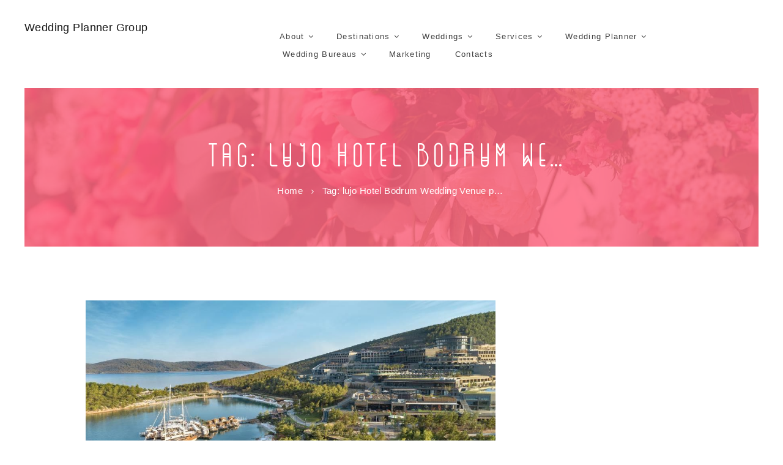

--- FILE ---
content_type: text/html; charset=UTF-8
request_url: https://weddingplannergroup.com/tag/lujo-hotel-bodrum-wedding-venue-prices-for-2021/
body_size: 16950
content:
<!DOCTYPE html>
<html lang="en-US" class="scheme_original">

<head>
	<title>lujo Hotel Bodrum Wedding Venue prices for 2021 &#8211; Wedding Planner Group</title>
<meta name='robots' content='max-image-preview:large' />
	<style>img:is([sizes="auto" i], [sizes^="auto," i]) { contain-intrinsic-size: 3000px 1500px }</style>
			<meta charset="UTF-8" />
		<meta name="viewport" content="width=device-width, initial-scale=1, maximum-scale=1">
		<meta name="format-detection" content="telephone=no">
	
		<link rel="profile" href="//gmpg.org/xfn/11" />
		<link rel="pingback" href="https://weddingplannergroup.com/xmlrpc.php" />
		<link rel='dns-prefetch' href='//fonts.googleapis.com' />
<link rel="alternate" type="application/rss+xml" title="Wedding Planner Group &raquo; Feed" href="https://weddingplannergroup.com/feed/" />
<link rel="alternate" type="application/rss+xml" title="Wedding Planner Group &raquo; Comments Feed" href="https://weddingplannergroup.com/comments/feed/" />
<link rel="alternate" type="application/rss+xml" title="Wedding Planner Group &raquo; lujo Hotel Bodrum Wedding Venue prices for 2021 Tag Feed" href="https://weddingplannergroup.com/tag/lujo-hotel-bodrum-wedding-venue-prices-for-2021/feed/" />
		<!-- This site uses the Google Analytics by MonsterInsights plugin v9.6.1 - Using Analytics tracking - https://www.monsterinsights.com/ -->
		<!-- Note: MonsterInsights is not currently configured on this site. The site owner needs to authenticate with Google Analytics in the MonsterInsights settings panel. -->
					<!-- No tracking code set -->
				<!-- / Google Analytics by MonsterInsights -->
		<script type="text/javascript">
/* <![CDATA[ */
window._wpemojiSettings = {"baseUrl":"https:\/\/s.w.org\/images\/core\/emoji\/16.0.1\/72x72\/","ext":".png","svgUrl":"https:\/\/s.w.org\/images\/core\/emoji\/16.0.1\/svg\/","svgExt":".svg","source":{"concatemoji":"https:\/\/weddingplannergroup.com\/wp-includes\/js\/wp-emoji-release.min.js?ver=6.8.2"}};
/*! This file is auto-generated */
!function(s,n){var o,i,e;function c(e){try{var t={supportTests:e,timestamp:(new Date).valueOf()};sessionStorage.setItem(o,JSON.stringify(t))}catch(e){}}function p(e,t,n){e.clearRect(0,0,e.canvas.width,e.canvas.height),e.fillText(t,0,0);var t=new Uint32Array(e.getImageData(0,0,e.canvas.width,e.canvas.height).data),a=(e.clearRect(0,0,e.canvas.width,e.canvas.height),e.fillText(n,0,0),new Uint32Array(e.getImageData(0,0,e.canvas.width,e.canvas.height).data));return t.every(function(e,t){return e===a[t]})}function u(e,t){e.clearRect(0,0,e.canvas.width,e.canvas.height),e.fillText(t,0,0);for(var n=e.getImageData(16,16,1,1),a=0;a<n.data.length;a++)if(0!==n.data[a])return!1;return!0}function f(e,t,n,a){switch(t){case"flag":return n(e,"\ud83c\udff3\ufe0f\u200d\u26a7\ufe0f","\ud83c\udff3\ufe0f\u200b\u26a7\ufe0f")?!1:!n(e,"\ud83c\udde8\ud83c\uddf6","\ud83c\udde8\u200b\ud83c\uddf6")&&!n(e,"\ud83c\udff4\udb40\udc67\udb40\udc62\udb40\udc65\udb40\udc6e\udb40\udc67\udb40\udc7f","\ud83c\udff4\u200b\udb40\udc67\u200b\udb40\udc62\u200b\udb40\udc65\u200b\udb40\udc6e\u200b\udb40\udc67\u200b\udb40\udc7f");case"emoji":return!a(e,"\ud83e\udedf")}return!1}function g(e,t,n,a){var r="undefined"!=typeof WorkerGlobalScope&&self instanceof WorkerGlobalScope?new OffscreenCanvas(300,150):s.createElement("canvas"),o=r.getContext("2d",{willReadFrequently:!0}),i=(o.textBaseline="top",o.font="600 32px Arial",{});return e.forEach(function(e){i[e]=t(o,e,n,a)}),i}function t(e){var t=s.createElement("script");t.src=e,t.defer=!0,s.head.appendChild(t)}"undefined"!=typeof Promise&&(o="wpEmojiSettingsSupports",i=["flag","emoji"],n.supports={everything:!0,everythingExceptFlag:!0},e=new Promise(function(e){s.addEventListener("DOMContentLoaded",e,{once:!0})}),new Promise(function(t){var n=function(){try{var e=JSON.parse(sessionStorage.getItem(o));if("object"==typeof e&&"number"==typeof e.timestamp&&(new Date).valueOf()<e.timestamp+604800&&"object"==typeof e.supportTests)return e.supportTests}catch(e){}return null}();if(!n){if("undefined"!=typeof Worker&&"undefined"!=typeof OffscreenCanvas&&"undefined"!=typeof URL&&URL.createObjectURL&&"undefined"!=typeof Blob)try{var e="postMessage("+g.toString()+"("+[JSON.stringify(i),f.toString(),p.toString(),u.toString()].join(",")+"));",a=new Blob([e],{type:"text/javascript"}),r=new Worker(URL.createObjectURL(a),{name:"wpTestEmojiSupports"});return void(r.onmessage=function(e){c(n=e.data),r.terminate(),t(n)})}catch(e){}c(n=g(i,f,p,u))}t(n)}).then(function(e){for(var t in e)n.supports[t]=e[t],n.supports.everything=n.supports.everything&&n.supports[t],"flag"!==t&&(n.supports.everythingExceptFlag=n.supports.everythingExceptFlag&&n.supports[t]);n.supports.everythingExceptFlag=n.supports.everythingExceptFlag&&!n.supports.flag,n.DOMReady=!1,n.readyCallback=function(){n.DOMReady=!0}}).then(function(){return e}).then(function(){var e;n.supports.everything||(n.readyCallback(),(e=n.source||{}).concatemoji?t(e.concatemoji):e.wpemoji&&e.twemoji&&(t(e.twemoji),t(e.wpemoji)))}))}((window,document),window._wpemojiSettings);
/* ]]> */
</script>
<link rel='stylesheet' id='sbi_styles-css' href='https://weddingplannergroup.com/wp-content/plugins/instagram-feed/css/sbi-styles.min.css?ver=6.9.1' type='text/css' media='all' />
<style id='wp-emoji-styles-inline-css' type='text/css'>

	img.wp-smiley, img.emoji {
		display: inline !important;
		border: none !important;
		box-shadow: none !important;
		height: 1em !important;
		width: 1em !important;
		margin: 0 0.07em !important;
		vertical-align: -0.1em !important;
		background: none !important;
		padding: 0 !important;
	}
</style>
<link rel='stylesheet' id='wp-block-library-css' href='https://weddingplannergroup.com/wp-includes/css/dist/block-library/style.min.css?ver=6.8.2' type='text/css' media='all' />
<style id='classic-theme-styles-inline-css' type='text/css'>
/*! This file is auto-generated */
.wp-block-button__link{color:#fff;background-color:#32373c;border-radius:9999px;box-shadow:none;text-decoration:none;padding:calc(.667em + 2px) calc(1.333em + 2px);font-size:1.125em}.wp-block-file__button{background:#32373c;color:#fff;text-decoration:none}
</style>
<link rel='stylesheet' id='dashicons-css' href='https://weddingplannergroup.com/wp-includes/css/dashicons.min.css?ver=6.8.2' type='text/css' media='all' />
<link rel='stylesheet' id='essgrid-blocks-editor-css-css' href='https://weddingplannergroup.com/wp-content/plugins/essential-grid/admin/includes/builders/gutenberg/build/index.css?ver=1754224634' type='text/css' media='all' />
<style id='global-styles-inline-css' type='text/css'>
:root{--wp--preset--aspect-ratio--square: 1;--wp--preset--aspect-ratio--4-3: 4/3;--wp--preset--aspect-ratio--3-4: 3/4;--wp--preset--aspect-ratio--3-2: 3/2;--wp--preset--aspect-ratio--2-3: 2/3;--wp--preset--aspect-ratio--16-9: 16/9;--wp--preset--aspect-ratio--9-16: 9/16;--wp--preset--color--black: #000000;--wp--preset--color--cyan-bluish-gray: #abb8c3;--wp--preset--color--white: #ffffff;--wp--preset--color--pale-pink: #f78da7;--wp--preset--color--vivid-red: #cf2e2e;--wp--preset--color--luminous-vivid-orange: #ff6900;--wp--preset--color--luminous-vivid-amber: #fcb900;--wp--preset--color--light-green-cyan: #7bdcb5;--wp--preset--color--vivid-green-cyan: #00d084;--wp--preset--color--pale-cyan-blue: #8ed1fc;--wp--preset--color--vivid-cyan-blue: #0693e3;--wp--preset--color--vivid-purple: #9b51e0;--wp--preset--gradient--vivid-cyan-blue-to-vivid-purple: linear-gradient(135deg,rgba(6,147,227,1) 0%,rgb(155,81,224) 100%);--wp--preset--gradient--light-green-cyan-to-vivid-green-cyan: linear-gradient(135deg,rgb(122,220,180) 0%,rgb(0,208,130) 100%);--wp--preset--gradient--luminous-vivid-amber-to-luminous-vivid-orange: linear-gradient(135deg,rgba(252,185,0,1) 0%,rgba(255,105,0,1) 100%);--wp--preset--gradient--luminous-vivid-orange-to-vivid-red: linear-gradient(135deg,rgba(255,105,0,1) 0%,rgb(207,46,46) 100%);--wp--preset--gradient--very-light-gray-to-cyan-bluish-gray: linear-gradient(135deg,rgb(238,238,238) 0%,rgb(169,184,195) 100%);--wp--preset--gradient--cool-to-warm-spectrum: linear-gradient(135deg,rgb(74,234,220) 0%,rgb(151,120,209) 20%,rgb(207,42,186) 40%,rgb(238,44,130) 60%,rgb(251,105,98) 80%,rgb(254,248,76) 100%);--wp--preset--gradient--blush-light-purple: linear-gradient(135deg,rgb(255,206,236) 0%,rgb(152,150,240) 100%);--wp--preset--gradient--blush-bordeaux: linear-gradient(135deg,rgb(254,205,165) 0%,rgb(254,45,45) 50%,rgb(107,0,62) 100%);--wp--preset--gradient--luminous-dusk: linear-gradient(135deg,rgb(255,203,112) 0%,rgb(199,81,192) 50%,rgb(65,88,208) 100%);--wp--preset--gradient--pale-ocean: linear-gradient(135deg,rgb(255,245,203) 0%,rgb(182,227,212) 50%,rgb(51,167,181) 100%);--wp--preset--gradient--electric-grass: linear-gradient(135deg,rgb(202,248,128) 0%,rgb(113,206,126) 100%);--wp--preset--gradient--midnight: linear-gradient(135deg,rgb(2,3,129) 0%,rgb(40,116,252) 100%);--wp--preset--font-size--small: 13px;--wp--preset--font-size--medium: 20px;--wp--preset--font-size--large: 36px;--wp--preset--font-size--x-large: 42px;--wp--preset--spacing--20: 0.44rem;--wp--preset--spacing--30: 0.67rem;--wp--preset--spacing--40: 1rem;--wp--preset--spacing--50: 1.5rem;--wp--preset--spacing--60: 2.25rem;--wp--preset--spacing--70: 3.38rem;--wp--preset--spacing--80: 5.06rem;--wp--preset--shadow--natural: 6px 6px 9px rgba(0, 0, 0, 0.2);--wp--preset--shadow--deep: 12px 12px 50px rgba(0, 0, 0, 0.4);--wp--preset--shadow--sharp: 6px 6px 0px rgba(0, 0, 0, 0.2);--wp--preset--shadow--outlined: 6px 6px 0px -3px rgba(255, 255, 255, 1), 6px 6px rgba(0, 0, 0, 1);--wp--preset--shadow--crisp: 6px 6px 0px rgba(0, 0, 0, 1);}:where(.is-layout-flex){gap: 0.5em;}:where(.is-layout-grid){gap: 0.5em;}body .is-layout-flex{display: flex;}.is-layout-flex{flex-wrap: wrap;align-items: center;}.is-layout-flex > :is(*, div){margin: 0;}body .is-layout-grid{display: grid;}.is-layout-grid > :is(*, div){margin: 0;}:where(.wp-block-columns.is-layout-flex){gap: 2em;}:where(.wp-block-columns.is-layout-grid){gap: 2em;}:where(.wp-block-post-template.is-layout-flex){gap: 1.25em;}:where(.wp-block-post-template.is-layout-grid){gap: 1.25em;}.has-black-color{color: var(--wp--preset--color--black) !important;}.has-cyan-bluish-gray-color{color: var(--wp--preset--color--cyan-bluish-gray) !important;}.has-white-color{color: var(--wp--preset--color--white) !important;}.has-pale-pink-color{color: var(--wp--preset--color--pale-pink) !important;}.has-vivid-red-color{color: var(--wp--preset--color--vivid-red) !important;}.has-luminous-vivid-orange-color{color: var(--wp--preset--color--luminous-vivid-orange) !important;}.has-luminous-vivid-amber-color{color: var(--wp--preset--color--luminous-vivid-amber) !important;}.has-light-green-cyan-color{color: var(--wp--preset--color--light-green-cyan) !important;}.has-vivid-green-cyan-color{color: var(--wp--preset--color--vivid-green-cyan) !important;}.has-pale-cyan-blue-color{color: var(--wp--preset--color--pale-cyan-blue) !important;}.has-vivid-cyan-blue-color{color: var(--wp--preset--color--vivid-cyan-blue) !important;}.has-vivid-purple-color{color: var(--wp--preset--color--vivid-purple) !important;}.has-black-background-color{background-color: var(--wp--preset--color--black) !important;}.has-cyan-bluish-gray-background-color{background-color: var(--wp--preset--color--cyan-bluish-gray) !important;}.has-white-background-color{background-color: var(--wp--preset--color--white) !important;}.has-pale-pink-background-color{background-color: var(--wp--preset--color--pale-pink) !important;}.has-vivid-red-background-color{background-color: var(--wp--preset--color--vivid-red) !important;}.has-luminous-vivid-orange-background-color{background-color: var(--wp--preset--color--luminous-vivid-orange) !important;}.has-luminous-vivid-amber-background-color{background-color: var(--wp--preset--color--luminous-vivid-amber) !important;}.has-light-green-cyan-background-color{background-color: var(--wp--preset--color--light-green-cyan) !important;}.has-vivid-green-cyan-background-color{background-color: var(--wp--preset--color--vivid-green-cyan) !important;}.has-pale-cyan-blue-background-color{background-color: var(--wp--preset--color--pale-cyan-blue) !important;}.has-vivid-cyan-blue-background-color{background-color: var(--wp--preset--color--vivid-cyan-blue) !important;}.has-vivid-purple-background-color{background-color: var(--wp--preset--color--vivid-purple) !important;}.has-black-border-color{border-color: var(--wp--preset--color--black) !important;}.has-cyan-bluish-gray-border-color{border-color: var(--wp--preset--color--cyan-bluish-gray) !important;}.has-white-border-color{border-color: var(--wp--preset--color--white) !important;}.has-pale-pink-border-color{border-color: var(--wp--preset--color--pale-pink) !important;}.has-vivid-red-border-color{border-color: var(--wp--preset--color--vivid-red) !important;}.has-luminous-vivid-orange-border-color{border-color: var(--wp--preset--color--luminous-vivid-orange) !important;}.has-luminous-vivid-amber-border-color{border-color: var(--wp--preset--color--luminous-vivid-amber) !important;}.has-light-green-cyan-border-color{border-color: var(--wp--preset--color--light-green-cyan) !important;}.has-vivid-green-cyan-border-color{border-color: var(--wp--preset--color--vivid-green-cyan) !important;}.has-pale-cyan-blue-border-color{border-color: var(--wp--preset--color--pale-cyan-blue) !important;}.has-vivid-cyan-blue-border-color{border-color: var(--wp--preset--color--vivid-cyan-blue) !important;}.has-vivid-purple-border-color{border-color: var(--wp--preset--color--vivid-purple) !important;}.has-vivid-cyan-blue-to-vivid-purple-gradient-background{background: var(--wp--preset--gradient--vivid-cyan-blue-to-vivid-purple) !important;}.has-light-green-cyan-to-vivid-green-cyan-gradient-background{background: var(--wp--preset--gradient--light-green-cyan-to-vivid-green-cyan) !important;}.has-luminous-vivid-amber-to-luminous-vivid-orange-gradient-background{background: var(--wp--preset--gradient--luminous-vivid-amber-to-luminous-vivid-orange) !important;}.has-luminous-vivid-orange-to-vivid-red-gradient-background{background: var(--wp--preset--gradient--luminous-vivid-orange-to-vivid-red) !important;}.has-very-light-gray-to-cyan-bluish-gray-gradient-background{background: var(--wp--preset--gradient--very-light-gray-to-cyan-bluish-gray) !important;}.has-cool-to-warm-spectrum-gradient-background{background: var(--wp--preset--gradient--cool-to-warm-spectrum) !important;}.has-blush-light-purple-gradient-background{background: var(--wp--preset--gradient--blush-light-purple) !important;}.has-blush-bordeaux-gradient-background{background: var(--wp--preset--gradient--blush-bordeaux) !important;}.has-luminous-dusk-gradient-background{background: var(--wp--preset--gradient--luminous-dusk) !important;}.has-pale-ocean-gradient-background{background: var(--wp--preset--gradient--pale-ocean) !important;}.has-electric-grass-gradient-background{background: var(--wp--preset--gradient--electric-grass) !important;}.has-midnight-gradient-background{background: var(--wp--preset--gradient--midnight) !important;}.has-small-font-size{font-size: var(--wp--preset--font-size--small) !important;}.has-medium-font-size{font-size: var(--wp--preset--font-size--medium) !important;}.has-large-font-size{font-size: var(--wp--preset--font-size--large) !important;}.has-x-large-font-size{font-size: var(--wp--preset--font-size--x-large) !important;}
:where(.wp-block-post-template.is-layout-flex){gap: 1.25em;}:where(.wp-block-post-template.is-layout-grid){gap: 1.25em;}
:where(.wp-block-columns.is-layout-flex){gap: 2em;}:where(.wp-block-columns.is-layout-grid){gap: 2em;}
:root :where(.wp-block-pullquote){font-size: 1.5em;line-height: 1.6;}
</style>
<link rel='stylesheet' id='woocommerce-layout-css' href='https://weddingplannergroup.com/wp-content/plugins/woocommerce/assets/css/woocommerce-layout.css?ver=10.0.4' type='text/css' media='all' />
<link rel='stylesheet' id='woocommerce-smallscreen-css' href='https://weddingplannergroup.com/wp-content/plugins/woocommerce/assets/css/woocommerce-smallscreen.css?ver=10.0.4' type='text/css' media='only screen and (max-width: 768px)' />
<link rel='stylesheet' id='woocommerce-general-css' href='https://weddingplannergroup.com/wp-content/plugins/woocommerce/assets/css/woocommerce.css?ver=10.0.4' type='text/css' media='all' />
<style id='woocommerce-inline-inline-css' type='text/css'>
.woocommerce form .form-row .required { visibility: visible; }
</style>
<link rel='stylesheet' id='brands-styles-css' href='https://weddingplannergroup.com/wp-content/plugins/woocommerce/assets/css/brands.css?ver=10.0.4' type='text/css' media='all' />
<link rel='stylesheet' id='planmyday-font-gogoiadeco-style-css' href='https://weddingplannergroup.com/wp-content/themes/planmyday/css/font-face/gogoiadeco/stylesheet.css' type='text/css' media='all' />
<link rel='stylesheet' id='planmyday-font-khandlight-style-css' href='https://weddingplannergroup.com/wp-content/themes/planmyday/css/font-face/khandlight/stylesheet.css' type='text/css' media='all' />
<link rel='stylesheet' id='planmyday-font-khand-style-css' href='https://weddingplannergroup.com/wp-content/themes/planmyday/css/font-face/khand/stylesheet.css' type='text/css' media='all' />
<link rel='stylesheet' id='planmyday-font-khandmedium-style-css' href='https://weddingplannergroup.com/wp-content/themes/planmyday/css/font-face/khandmedium/stylesheet.css' type='text/css' media='all' />
<link rel='stylesheet' id='planmyday-font-google-fonts-style-css' href='//fonts.googleapis.com/css?family=Lato:300,300italic,400,400italic,700,700italic&#038;subset=latin,latin-ext' type='text/css' media='all' />
<link rel='stylesheet' id='fontello-style-css' href='https://weddingplannergroup.com/wp-content/themes/planmyday/css/fontello/css/fontello.css' type='text/css' media='all' />
<link rel='stylesheet' id='planmyday-main-style-css' href='https://weddingplannergroup.com/wp-content/themes/planmyday/style.css' type='text/css' media='all' />
<link rel='stylesheet' id='planmyday-animation-style-css' href='https://weddingplannergroup.com/wp-content/themes/planmyday/fw/css/core.animation.css' type='text/css' media='all' />
<link rel='stylesheet' id='planmyday-shortcodes-style-css' href='https://weddingplannergroup.com/wp-content/plugins/trx_utils/shortcodes/theme.shortcodes.css' type='text/css' media='all' />
<link rel='stylesheet' id='planmyday-theme-style-css' href='https://weddingplannergroup.com/wp-content/themes/planmyday/css/theme.css' type='text/css' media='all' />
<style id='planmyday-theme-style-inline-css' type='text/css'>
  .contacts_wrap .logo img{height:30px}
</style>
<link rel='stylesheet' id='planmyday-plugin-instagram-widget-style-css' href='https://weddingplannergroup.com/wp-content/themes/planmyday/css/plugin.instagram-widget.css' type='text/css' media='all' />
<link rel='stylesheet' id='planmyday-responsive-style-css' href='https://weddingplannergroup.com/wp-content/themes/planmyday/css/responsive.css' type='text/css' media='all' />
<link rel='stylesheet' id='mediaelement-css' href='https://weddingplannergroup.com/wp-includes/js/mediaelement/mediaelementplayer-legacy.min.css?ver=4.2.17' type='text/css' media='all' />
<link rel='stylesheet' id='wp-mediaelement-css' href='https://weddingplannergroup.com/wp-includes/js/mediaelement/wp-mediaelement.min.css?ver=6.8.2' type='text/css' media='all' />
<link rel='stylesheet' id='tp-fontello-css' href='https://weddingplannergroup.com/wp-content/plugins/essential-grid/public/assets/font/fontello/css/fontello.css?ver=3.1.8' type='text/css' media='all' />
<link rel='stylesheet' id='esg-plugin-settings-css' href='https://weddingplannergroup.com/wp-content/plugins/essential-grid/public/assets/css/settings.css?ver=3.1.8' type='text/css' media='all' />
<script type="text/javascript" src="https://weddingplannergroup.com/wp-includes/js/jquery/jquery.min.js?ver=3.7.1" id="jquery-core-js"></script>
<script type="text/javascript" src="https://weddingplannergroup.com/wp-includes/js/jquery/jquery-migrate.min.js?ver=3.4.1" id="jquery-migrate-js"></script>
<script type="text/javascript" src="https://weddingplannergroup.com/wp-content/plugins/woocommerce/assets/js/jquery-blockui/jquery.blockUI.min.js?ver=2.7.0-wc.10.0.4" id="jquery-blockui-js" data-wp-strategy="defer"></script>
<script type="text/javascript" id="wc-add-to-cart-js-extra">
/* <![CDATA[ */
var wc_add_to_cart_params = {"ajax_url":"\/wp-admin\/admin-ajax.php","wc_ajax_url":"\/?wc-ajax=%%endpoint%%","i18n_view_cart":"View cart","cart_url":"https:\/\/weddingplannergroup.com\/cart\/","is_cart":"","cart_redirect_after_add":"no"};
/* ]]> */
</script>
<script type="text/javascript" src="https://weddingplannergroup.com/wp-content/plugins/woocommerce/assets/js/frontend/add-to-cart.min.js?ver=10.0.4" id="wc-add-to-cart-js" data-wp-strategy="defer"></script>
<script type="text/javascript" src="https://weddingplannergroup.com/wp-content/plugins/woocommerce/assets/js/js-cookie/js.cookie.min.js?ver=2.1.4-wc.10.0.4" id="js-cookie-js" defer="defer" data-wp-strategy="defer"></script>
<script type="text/javascript" id="woocommerce-js-extra">
/* <![CDATA[ */
var woocommerce_params = {"ajax_url":"\/wp-admin\/admin-ajax.php","wc_ajax_url":"\/?wc-ajax=%%endpoint%%","i18n_password_show":"Show password","i18n_password_hide":"Hide password"};
/* ]]> */
</script>
<script type="text/javascript" src="https://weddingplannergroup.com/wp-content/plugins/woocommerce/assets/js/frontend/woocommerce.min.js?ver=10.0.4" id="woocommerce-js" defer="defer" data-wp-strategy="defer"></script>
<script type="text/javascript" src="https://weddingplannergroup.com/wp-content/plugins/js_composer/assets/js/vendors/woocommerce-add-to-cart.js?ver=6.6.0" id="vc_woocommerce-add-to-cart-js-js"></script>
<script type="text/javascript" src="https://weddingplannergroup.com/wp-content/themes/planmyday/fw/js/photostack/modernizr.min.js" id="modernizr-js"></script>
<link rel="https://api.w.org/" href="https://weddingplannergroup.com/wp-json/" /><link rel="alternate" title="JSON" type="application/json" href="https://weddingplannergroup.com/wp-json/wp/v2/tags/1470" /><link rel="EditURI" type="application/rsd+xml" title="RSD" href="https://weddingplannergroup.com/xmlrpc.php?rsd" />
<meta name="generator" content="WordPress 6.8.2" />
<meta name="generator" content="WooCommerce 10.0.4" />
<!-- Global site tag (gtag.js) - Google Analytics -->
<script async src="https://www.googletagmanager.com/gtag/js?id=UA-134618005-6"></script>
<script>
  window.dataLayer = window.dataLayer || [];
  function gtag(){dataLayer.push(arguments);}
  gtag('js', new Date());

  gtag('config', 'UA-134618005-6');
</script>	<noscript><style>.woocommerce-product-gallery{ opacity: 1 !important; }</style></noscript>
	<meta name="generator" content="Powered by WPBakery Page Builder - drag and drop page builder for WordPress."/>
<meta name="generator" content="Powered by Slider Revolution 6.7.29 - responsive, Mobile-Friendly Slider Plugin for WordPress with comfortable drag and drop interface." />
<link rel="icon" href="https://weddingplannergroup.com/wp-content/uploads/2018/11/favicon.jpg" sizes="32x32" />
<link rel="icon" href="https://weddingplannergroup.com/wp-content/uploads/2018/11/favicon.jpg" sizes="192x192" />
<link rel="apple-touch-icon" href="https://weddingplannergroup.com/wp-content/uploads/2018/11/favicon.jpg" />
<meta name="msapplication-TileImage" content="https://weddingplannergroup.com/wp-content/uploads/2018/11/favicon.jpg" />
<script>function setREVStartSize(e){
			//window.requestAnimationFrame(function() {
				window.RSIW = window.RSIW===undefined ? window.innerWidth : window.RSIW;
				window.RSIH = window.RSIH===undefined ? window.innerHeight : window.RSIH;
				try {
					var pw = document.getElementById(e.c).parentNode.offsetWidth,
						newh;
					pw = pw===0 || isNaN(pw) || (e.l=="fullwidth" || e.layout=="fullwidth") ? window.RSIW : pw;
					e.tabw = e.tabw===undefined ? 0 : parseInt(e.tabw);
					e.thumbw = e.thumbw===undefined ? 0 : parseInt(e.thumbw);
					e.tabh = e.tabh===undefined ? 0 : parseInt(e.tabh);
					e.thumbh = e.thumbh===undefined ? 0 : parseInt(e.thumbh);
					e.tabhide = e.tabhide===undefined ? 0 : parseInt(e.tabhide);
					e.thumbhide = e.thumbhide===undefined ? 0 : parseInt(e.thumbhide);
					e.mh = e.mh===undefined || e.mh=="" || e.mh==="auto" ? 0 : parseInt(e.mh,0);
					if(e.layout==="fullscreen" || e.l==="fullscreen")
						newh = Math.max(e.mh,window.RSIH);
					else{
						e.gw = Array.isArray(e.gw) ? e.gw : [e.gw];
						for (var i in e.rl) if (e.gw[i]===undefined || e.gw[i]===0) e.gw[i] = e.gw[i-1];
						e.gh = e.el===undefined || e.el==="" || (Array.isArray(e.el) && e.el.length==0)? e.gh : e.el;
						e.gh = Array.isArray(e.gh) ? e.gh : [e.gh];
						for (var i in e.rl) if (e.gh[i]===undefined || e.gh[i]===0) e.gh[i] = e.gh[i-1];
											
						var nl = new Array(e.rl.length),
							ix = 0,
							sl;
						e.tabw = e.tabhide>=pw ? 0 : e.tabw;
						e.thumbw = e.thumbhide>=pw ? 0 : e.thumbw;
						e.tabh = e.tabhide>=pw ? 0 : e.tabh;
						e.thumbh = e.thumbhide>=pw ? 0 : e.thumbh;
						for (var i in e.rl) nl[i] = e.rl[i]<window.RSIW ? 0 : e.rl[i];
						sl = nl[0];
						for (var i in nl) if (sl>nl[i] && nl[i]>0) { sl = nl[i]; ix=i;}
						var m = pw>(e.gw[ix]+e.tabw+e.thumbw) ? 1 : (pw-(e.tabw+e.thumbw)) / (e.gw[ix]);
						newh =  (e.gh[ix] * m) + (e.tabh + e.thumbh);
					}
					var el = document.getElementById(e.c);
					if (el!==null && el) el.style.height = newh+"px";
					el = document.getElementById(e.c+"_wrapper");
					if (el!==null && el) {
						el.style.height = newh+"px";
						el.style.display = "block";
					}
				} catch(e){
					console.log("Failure at Presize of Slider:" + e)
				}
			//});
		  };</script>
		<style type="text/css" id="wp-custom-css">
			.menu_main_nav li a {text-transform:unset!important}		</style>
		<noscript><style> .wpb_animate_when_almost_visible { opacity: 1; }</style></noscript></head>

<body class="archive tag tag-lujo-hotel-bodrum-wedding-venue-prices-for-2021 tag-1470 wp-theme-planmyday theme-planmyday woocommerce-no-js planmyday_body body_style_wide body_filled article_style_stretch layout_excerpt template_excerpt scheme_original top_panel_show top_panel_above sidebar_show sidebar_right sidebar_outer_hide wpb-js-composer js-comp-ver-6.6.0 vc_responsive">
      
	
	
	
	
	<div class="body_wrap">

		
		<div class="page_wrap">

				<div class="header_mobile">
		<div class="content_wrap">
			<div class="menu_button icon-menu"></div>
					<div class="logo">
			<a href="https://weddingplannergroup.com/"><div class="logo_text">Wedding Planner Group</div></a>
		</div>
				</div>
		<div class="side_wrap">
			<div class="close">Close</div>
			<div class="panel_top">
				<nav class="menu_main_nav_area">
					<ul id="menu_mobile" class="menu_main_nav"><li id="menu-item-264" class="menu-item menu-item-type-custom menu-item-object-custom menu-item-has-children menu-item-264"><a><span>About</span></a>
<ul class="sub-menu">
	<li id="menu-item-58" class="menu-item menu-item-type-post_type menu-item-object-page menu-item-58"><a href="https://weddingplannergroup.com/about-us/"><span>About Us</span></a></li>
	<li id="menu-item-862" class="menu-item menu-item-type-custom menu-item-object-custom menu-item-862"><a href="https://weddingplannergroup.com/our-team/"><span>Our Team</span></a></li>
</ul>
</li>
<li id="menu-item-79" class="menu-item menu-item-type-custom menu-item-object-custom menu-item-has-children menu-item-79"><a><span>Destinations</span></a>
<ul class="sub-menu">
	<li id="menu-item-2094" class="menu-item menu-item-type-post_type menu-item-object-page menu-item-has-children menu-item-2094"><a href="https://weddingplannergroup.com/worldwide-wedding-destinations/"><span>Worldwide</span></a>
	<ul class="sub-menu">
		<li id="menu-item-2120" class="menu-item menu-item-type-post_type menu-item-object-page menu-item-2120"><a href="https://weddingplannergroup.com/wedding-in-bali/"><span>Wedding in Bali</span></a></li>
		<li id="menu-item-2128" class="menu-item menu-item-type-post_type menu-item-object-page menu-item-2128"><a href="https://weddingplannergroup.com/wedding-in-greece/"><span>Wedding in Greece</span></a></li>
		<li id="menu-item-2129" class="menu-item menu-item-type-post_type menu-item-object-page menu-item-2129"><a href="https://weddingplannergroup.com/wedding-in-dubai/"><span>Wedding in Dubai</span></a></li>
		<li id="menu-item-2127" class="menu-item menu-item-type-post_type menu-item-object-page menu-item-2127"><a href="https://weddingplannergroup.com/wedding-in-italy/"><span>Wedding in Italy</span></a></li>
		<li id="menu-item-2126" class="menu-item menu-item-type-post_type menu-item-object-page menu-item-2126"><a href="https://weddingplannergroup.com/wedding-in-paris/"><span>Wedding in Paris</span></a></li>
		<li id="menu-item-2125" class="menu-item menu-item-type-post_type menu-item-object-page menu-item-2125"><a href="https://weddingplannergroup.com/wedding-in-london/"><span>Wedding in London</span></a></li>
		<li id="menu-item-2121" class="menu-item menu-item-type-post_type menu-item-object-page menu-item-2121"><a href="https://weddingplannergroup.com/wedding-in-india/"><span>Wedding in India</span></a></li>
		<li id="menu-item-2119" class="menu-item menu-item-type-post_type menu-item-object-page menu-item-2119"><a href="https://weddingplannergroup.com/wedding-in-mexico/"><span>Wedding in Mexico</span></a></li>
		<li id="menu-item-2122" class="menu-item menu-item-type-post_type menu-item-object-page menu-item-2122"><a href="https://weddingplannergroup.com/wedding-in-caribbean/"><span>Wedding in Caribbean</span></a></li>
		<li id="menu-item-2123" class="menu-item menu-item-type-post_type menu-item-object-page menu-item-2123"><a href="https://weddingplannergroup.com/wedding-in-bahamas/"><span>Wedding in Bahamas</span></a></li>
		<li id="menu-item-2124" class="menu-item menu-item-type-post_type menu-item-object-page menu-item-2124"><a href="https://weddingplannergroup.com/wedding-in-spain/"><span>Wedding in Spain</span></a></li>
	</ul>
</li>
	<li id="menu-item-2091" class="menu-item menu-item-type-post_type menu-item-object-page menu-item-has-children menu-item-2091"><a href="https://weddingplannergroup.com/wedding-in-turkey/"><span>Turkey</span></a>
	<ul class="sub-menu">
		<li id="menu-item-1833" class="menu-item menu-item-type-custom menu-item-object-custom menu-item-1833"><a href="https://weddingplannergroup.com/wedding-in-istanbul"><span>İstanbul</span></a></li>
		<li id="menu-item-1841" class="menu-item menu-item-type-custom menu-item-object-custom menu-item-1841"><a href="https://weddingplannergroup.com/wedding-in-cappadocia"><span>Cappadocia</span></a></li>
		<li id="menu-item-1842" class="menu-item menu-item-type-custom menu-item-object-custom menu-item-1842"><a href="https://weddingplannergroup.com/wedding-in-kalkens"><span>Kalkens</span></a></li>
		<li id="menu-item-1834" class="menu-item menu-item-type-custom menu-item-object-custom menu-item-1834"><a href="https://weddingplannergroup.com/wedding-in-antalya"><span>Antalya</span></a></li>
		<li id="menu-item-1835" class="menu-item menu-item-type-custom menu-item-object-custom menu-item-1835"><a href="https://weddingplannergroup.com/wedding-in-bodrum"><span>Bodrum</span></a></li>
		<li id="menu-item-1836" class="menu-item menu-item-type-custom menu-item-object-custom menu-item-1836"><a href="https://weddingplannergroup.com/wedding-in-marmaris"><span>Marmaris</span></a></li>
		<li id="menu-item-1837" class="menu-item menu-item-type-custom menu-item-object-custom menu-item-1837"><a href="https://weddingplannergroup.com/wedding-in-fethiye"><span>Fethiye</span></a></li>
		<li id="menu-item-1838" class="menu-item menu-item-type-custom menu-item-object-custom menu-item-1838"><a href="https://weddingplannergroup.com/wedding-in-cesme"><span>Çeşme</span></a></li>
		<li id="menu-item-1839" class="menu-item menu-item-type-custom menu-item-object-custom menu-item-1839"><a href="https://weddingplannergroup.com/wedding-in-didim"><span>Didim</span></a></li>
		<li id="menu-item-1840" class="menu-item menu-item-type-custom menu-item-object-custom menu-item-1840"><a href="https://weddingplannergroup.com/wedding-in-kusadasi"><span>Kuşadası</span></a></li>
	</ul>
</li>
	<li id="menu-item-1843" class="menu-item menu-item-type-custom menu-item-object-custom menu-item-1843"><a href="https://weddingplannergroup.com/wedding-in-cyprus"><span>North Cyprus</span></a></li>
</ul>
</li>
<li id="menu-item-936" class="menu-item menu-item-type-custom menu-item-object-custom menu-item-has-children menu-item-936"><a href="#"><span>Weddings</span></a>
<ul class="sub-menu">
	<li id="menu-item-1845" class="menu-item menu-item-type-custom menu-item-object-custom menu-item-has-children menu-item-1845"><a href="/traditional-weddings/"><span>Traditional Weddings</span></a>
	<ul class="sub-menu">
		<li id="menu-item-2034" class="menu-item menu-item-type-post_type menu-item-object-page menu-item-2034"><a href="https://weddingplannergroup.com/traditional-weddings/british-wedding-in-turkey/"><span>British Wedding in Turkey</span></a></li>
		<li id="menu-item-2035" class="menu-item menu-item-type-post_type menu-item-object-page menu-item-2035"><a href="https://weddingplannergroup.com/traditional-weddings/europe-wedding-in-turkey/"><span>Europe Wedding in Turkey</span></a></li>
		<li id="menu-item-2036" class="menu-item menu-item-type-post_type menu-item-object-page menu-item-2036"><a href="https://weddingplannergroup.com/traditional-weddings/indian-wedding-in-turkey/"><span>Indian Wedding in Turkey</span></a></li>
		<li id="menu-item-2037" class="menu-item menu-item-type-post_type menu-item-object-page menu-item-2037"><a href="https://weddingplannergroup.com/traditional-weddings/lebanese-wedding-in-turkey/"><span>Lebanese Wedding in Turkey</span></a></li>
		<li id="menu-item-2038" class="menu-item menu-item-type-post_type menu-item-object-page menu-item-2038"><a href="https://weddingplannergroup.com/traditional-weddings/middle-east-wedding-in-turkey/"><span>Middle East Wedding in Turkey</span></a></li>
		<li id="menu-item-2039" class="menu-item menu-item-type-post_type menu-item-object-page menu-item-2039"><a href="https://weddingplannergroup.com/traditional-weddings/muslim-wedding-in-turkey/"><span>Muslim Wedding in Turkey</span></a></li>
		<li id="menu-item-2040" class="menu-item menu-item-type-post_type menu-item-object-page menu-item-2040"><a href="https://weddingplannergroup.com/traditional-weddings/pakistani-wedding-in-turkey/"><span>Pakistani Wedding in Turkey</span></a></li>
		<li id="menu-item-2041" class="menu-item menu-item-type-post_type menu-item-object-page menu-item-2041"><a href="https://weddingplannergroup.com/traditional-weddings/persian-wedding-in-turkey-2/"><span>Persian Wedding in Turkey</span></a></li>
	</ul>
</li>
	<li id="menu-item-2810" class="menu-item menu-item-type-post_type menu-item-object-page menu-item-has-children menu-item-2810"><a href="https://weddingplannergroup.com/wedding-venues/"><span>Wedding Venues</span></a>
	<ul class="sub-menu">
		<li id="menu-item-2805" class="menu-item menu-item-type-post_type menu-item-object-page menu-item-has-children menu-item-2805"><a href="https://weddingplannergroup.com/wedding-venues-in-turkey/"><span>Wedding Venues in Turkey</span></a>
		<ul class="sub-menu">
			<li id="menu-item-2808" class="menu-item menu-item-type-post_type menu-item-object-page menu-item-2808"><a href="https://weddingplannergroup.com/wedding-venues-in-turkey/wedding-venues-in-istanbul/"><span>Wedding Venues in Istanbul</span></a></li>
			<li id="menu-item-2807" class="menu-item menu-item-type-post_type menu-item-object-page menu-item-2807"><a href="https://weddingplannergroup.com/wedding-venues-in-turkey/wedding-venues-in-bodrum/"><span>Wedding Venues in Bodrum</span></a></li>
			<li id="menu-item-2806" class="menu-item menu-item-type-post_type menu-item-object-page menu-item-2806"><a href="https://weddingplannergroup.com/wedding-venues-in-turkey/wedding-venues-in-antalya/"><span>Wedding Venues in Antalya</span></a></li>
			<li id="menu-item-2809" class="menu-item menu-item-type-post_type menu-item-object-page menu-item-2809"><a href="https://weddingplannergroup.com/wedding-venues-in-turkey/"><span>All Wedding Venues in Turkey</span></a></li>
		</ul>
</li>
		<li id="menu-item-2811" class="menu-item menu-item-type-post_type menu-item-object-page menu-item-has-children menu-item-2811"><a href="https://weddingplannergroup.com/worldwide-wedding-venues/"><span>Worldwide Wedding Venues</span></a>
		<ul class="sub-menu">
			<li id="menu-item-2813" class="menu-item menu-item-type-post_type menu-item-object-page menu-item-2813"><a href="https://weddingplannergroup.com/worldwide-wedding-venues/wedding-venues-in-greece/"><span>Wedding Venues in Greece</span></a></li>
			<li id="menu-item-2814" class="menu-item menu-item-type-post_type menu-item-object-page menu-item-2814"><a href="https://weddingplannergroup.com/worldwide-wedding-venues/wedding-venues-in-italy/"><span>Wedding Venues in Italy</span></a></li>
			<li id="menu-item-2815" class="menu-item menu-item-type-post_type menu-item-object-page menu-item-2815"><a href="https://weddingplannergroup.com/worldwide-wedding-venues/wedding-venues-in-spain/"><span>Wedding Venues in Spain</span></a></li>
			<li id="menu-item-2812" class="menu-item menu-item-type-post_type menu-item-object-page menu-item-2812"><a href="https://weddingplannergroup.com/worldwide-wedding-venues/"><span>All Worldwide Wedding Venues</span></a></li>
		</ul>
</li>
	</ul>
</li>
	<li id="menu-item-1846" class="menu-item menu-item-type-custom menu-item-object-custom menu-item-has-children menu-item-1846"><a href="https://weddingplannergroup.com/wedding-types"><span>Wedding Types</span></a>
	<ul class="sub-menu">
		<li id="menu-item-1847" class="menu-item menu-item-type-custom menu-item-object-custom menu-item-1847"><a href="https://weddingplannergroup.com/wedding-varieties/hotel-wedding/"><span>Hotel Wedding</span></a></li>
		<li id="menu-item-1848" class="menu-item menu-item-type-custom menu-item-object-custom menu-item-1848"><a href="https://weddingplannergroup.com/wedding-varieties/beachside-wedding/"><span>Beachside Wedding</span></a></li>
		<li id="menu-item-1849" class="menu-item menu-item-type-custom menu-item-object-custom menu-item-1849"><a href="https://weddingplannergroup.com/wedding-varieties/boat-yatch-wedding/"><span>Boat &#038; Yatch Wedding</span></a></li>
		<li id="menu-item-1850" class="menu-item menu-item-type-custom menu-item-object-custom menu-item-1850"><a href="https://weddingplannergroup.com/wedding-varieties/mansion-wedding/"><span>Mansion Wedding</span></a></li>
		<li id="menu-item-1851" class="menu-item menu-item-type-custom menu-item-object-custom menu-item-1851"><a href="https://weddingplannergroup.com/wedding-varieties/country-wedding-garden-wedding/"><span>Country Garden Weddings</span></a></li>
		<li id="menu-item-1852" class="menu-item menu-item-type-custom menu-item-object-custom menu-item-1852"><a href="https://weddingplannergroup.com/wedding-varieties/villas-wedding/"><span>Villas Wedding</span></a></li>
	</ul>
</li>
	<li id="menu-item-59" class="menu-item menu-item-type-post_type menu-item-object-page menu-item-59"><a href="https://weddingplannergroup.com/cobbles-gallery/"><span>Gallery</span></a></li>
</ul>
</li>
<li id="menu-item-590" class="menu-item menu-item-type-custom menu-item-object-custom menu-item-has-children menu-item-590"><a><span>Services</span></a>
<ul class="sub-menu">
	<li id="menu-item-69" class="menu-item menu-item-type-post_type menu-item-object-page menu-item-has-children menu-item-69"><a href="https://weddingplannergroup.com/our-services/"><span>Our Services</span></a>
	<ul class="sub-menu">
		<li id="menu-item-2029" class="menu-item menu-item-type-post_type menu-item-object-page menu-item-2029"><a href="https://weddingplannergroup.com/our-services/wedding-inspection/"><span>Wedding Inspection</span></a></li>
		<li id="menu-item-2028" class="menu-item menu-item-type-post_type menu-item-object-page menu-item-2028"><a href="https://weddingplannergroup.com/wedding-planning/"><span>Wedding Planning</span></a></li>
		<li id="menu-item-2027" class="menu-item menu-item-type-post_type menu-item-object-page menu-item-2027"><a href="https://weddingplannergroup.com/wedding-venues-booking/"><span>Wedding Venues Booking</span></a></li>
		<li id="menu-item-2030" class="menu-item menu-item-type-post_type menu-item-object-page menu-item-2030"><a href="https://weddingplannergroup.com/wedding-destination-management/"><span>Destination Management</span></a></li>
		<li id="menu-item-2032" class="menu-item menu-item-type-post_type menu-item-object-page menu-item-2032"><a href="https://weddingplannergroup.com/transfer-wedding/"><span>Transfer</span></a></li>
		<li id="menu-item-2033" class="menu-item menu-item-type-post_type menu-item-object-page menu-item-2033"><a href="https://weddingplannergroup.com/wedding-car/"><span>Wedding Car</span></a></li>
		<li id="menu-item-2026" class="menu-item menu-item-type-post_type menu-item-object-page menu-item-2026"><a href="https://weddingplannergroup.com/wedding-website-design-service/"><span>Wedding Websites</span></a></li>
		<li id="menu-item-2023" class="menu-item menu-item-type-post_type menu-item-object-page menu-item-2023"><a href="https://weddingplannergroup.com/wedding-photography/"><span>Wedding Photography</span></a></li>
		<li id="menu-item-2031" class="menu-item menu-item-type-post_type menu-item-object-page menu-item-2031"><a href="https://weddingplannergroup.com/wedding-decorations/"><span>Wedding Decorations</span></a></li>
		<li id="menu-item-2019" class="menu-item menu-item-type-post_type menu-item-object-page menu-item-2019"><a href="https://weddingplannergroup.com/wedding-fireworks/"><span>Wedding Fireworks</span></a></li>
		<li id="menu-item-2025" class="menu-item menu-item-type-post_type menu-item-object-page menu-item-2025"><a href="https://weddingplannergroup.com/wedding-flowers/"><span>Wedding Flowers</span></a></li>
		<li id="menu-item-2020" class="menu-item menu-item-type-post_type menu-item-object-page menu-item-2020"><a href="https://weddingplannergroup.com/wedding-drummer/"><span>Wedding Drummer</span></a></li>
		<li id="menu-item-2021" class="menu-item menu-item-type-post_type menu-item-object-page menu-item-2021"><a href="https://weddingplannergroup.com/wedding-entertainments/"><span>Wedding Entertainments</span></a></li>
		<li id="menu-item-2022" class="menu-item menu-item-type-post_type menu-item-object-page menu-item-2022"><a href="https://weddingplannergroup.com/wedding-makeup-wedding-hairdress/"><span>Wedding Makeup and Hairdress</span></a></li>
		<li id="menu-item-2024" class="menu-item menu-item-type-post_type menu-item-object-page menu-item-2024"><a href="https://weddingplannergroup.com/dj-for-wedding-sounds/"><span>DJ for Wedding and Sounds</span></a></li>
	</ul>
</li>
	<li id="menu-item-1844" class="menu-item menu-item-type-custom menu-item-object-custom menu-item-has-children menu-item-1844"><a href="#"><span>Events</span></a>
	<ul class="sub-menu">
		<li id="menu-item-2017" class="menu-item menu-item-type-post_type menu-item-object-page menu-item-2017"><a href="https://weddingplannergroup.com/engagements/"><span>Engagements</span></a></li>
		<li id="menu-item-2013" class="menu-item menu-item-type-post_type menu-item-object-page menu-item-2013"><a href="https://weddingplannergroup.com/henna-party/"><span>Henna Party</span></a></li>
		<li id="menu-item-2018" class="menu-item menu-item-type-post_type menu-item-object-page menu-item-2018"><a href="https://weddingplannergroup.com/wedding-events/"><span>Wedding</span></a></li>
		<li id="menu-item-2014" class="menu-item menu-item-type-post_type menu-item-object-page menu-item-2014"><a href="https://weddingplannergroup.com/wedding-ceremony/"><span>Wedding Ceremony</span></a></li>
		<li id="menu-item-2016" class="menu-item menu-item-type-post_type menu-item-object-page menu-item-2016"><a href="https://weddingplannergroup.com/after-party/"><span>After Party</span></a></li>
		<li id="menu-item-2015" class="menu-item menu-item-type-post_type menu-item-object-page menu-item-2015"><a href="https://weddingplannergroup.com/vow-renewal-ceremony-2/"><span>Vow Renewal Ceremony</span></a></li>
		<li id="menu-item-2012" class="menu-item menu-item-type-post_type menu-item-object-page menu-item-2012"><a href="https://weddingplannergroup.com/corporate-events/"><span>Corporate Events</span></a></li>
	</ul>
</li>
	<li id="menu-item-71" class="menu-item menu-item-type-post_type menu-item-object-page menu-item-71"><a href="https://weddingplannergroup.com/pricing/"><span>Pricing</span></a></li>
</ul>
</li>
<li id="menu-item-2865" class="menu-item menu-item-type-post_type menu-item-object-page menu-item-has-children menu-item-2865"><a href="https://weddingplannergroup.com/wedding-planner/"><span>Wedding Planner</span></a>
<ul class="sub-menu">
	<li id="menu-item-2866" class="menu-item menu-item-type-post_type menu-item-object-page menu-item-2866"><a href="https://weddingplannergroup.com/wedding-planner/worldwide-wedding-planner/"><span>Worldwide Wedding Planner</span></a></li>
	<li id="menu-item-2869" class="menu-item menu-item-type-post_type menu-item-object-page menu-item-2869"><a href="https://weddingplannergroup.com/wedding-planner/wedding-planner-in-turkey/"><span>Wedding Planner in Turkey</span></a></li>
	<li id="menu-item-2870" class="menu-item menu-item-type-post_type menu-item-object-page menu-item-2870"><a href="https://weddingplannergroup.com/wedding-planner/wedding-planner-in-northern-cyprus/"><span>Wedding Planner in Northern Cyprus</span></a></li>
	<li id="menu-item-2871" class="menu-item menu-item-type-post_type menu-item-object-page menu-item-2871"><a href="https://weddingplannergroup.com/wedding-planner/traditional-wedding-planner/"><span>Traditional Wedding Planner</span></a></li>
</ul>
</li>
<li id="menu-item-2945" class="menu-item menu-item-type-post_type menu-item-object-page menu-item-has-children menu-item-2945"><a href="https://weddingplannergroup.com/wedding-bureaus/"><span>Wedding Bureaus</span></a>
<ul class="sub-menu">
	<li id="menu-item-2947" class="menu-item menu-item-type-post_type menu-item-object-page menu-item-2947"><a href="https://weddingplannergroup.com/wedding-bureaus/wedding-marriage-bureaus/"><span>Wedding Marriage Bureaus</span></a></li>
	<li id="menu-item-2946" class="menu-item menu-item-type-post_type menu-item-object-page menu-item-2946"><a href="https://weddingplannergroup.com/wedding-bureaus/wedding-bureaus-in-turkey/"><span>Wedding Bureaus in Turkey</span></a></li>
</ul>
</li>
<li id="menu-item-3000" class="menu-item menu-item-type-post_type menu-item-object-page menu-item-3000"><a href="https://weddingplannergroup.com/marketing/"><span>Marketing</span></a></li>
<li id="menu-item-60" class="menu-item menu-item-type-post_type menu-item-object-page menu-item-60"><a href="https://weddingplannergroup.com/contacts/"><span>Contacts</span></a></li>
</ul>				</nav>
				<div class="login"><a href="#popup_login_2" class="popup_link popup_login_link icon-user" title="">Login</a><div id="popup_login_2" class="popup_wrap popup_login bg_tint_light popup_half">
    <a href="#" class="popup_close"></a>
    <div class="form_wrap">
        <div>
            <form action="https://weddingplannergroup.com/wp-login.php" method="post" name="login_form" class="popup_form login_form">
                <input type="hidden" name="redirect_to" value="https://weddingplannergroup.com/">
                <div class="popup_form_field login_field iconed_field icon-user"><input type="text" id="log" name="log" value="" placeholder="Login or Email"></div>
                <div class="popup_form_field password_field iconed_field icon-lock"><input type="password" id="password" name="pwd" value="" placeholder="Password"></div>
                <div class="popup_form_field remember_field">
                    <a href="https://weddingplannergroup.com/my-account/lost-password/" class="forgot_password">Forgot password?</a>
                    <input type="checkbox" value="forever" id="rememberme" name="rememberme">
                    <label for="rememberme">Remember me</label>
                </div>
                <div class="popup_form_field submit_field"><input type="submit" class="submit_button" value="Login"></div>
            </form>
        </div>
            </div>	<!-- /.login_wrap -->
</div>		<!-- /.popup_login -->
</div>			</div>
			
			
			<div class="panel_bottom">
									<div class="contact_socials">
						<div class="sc_socials sc_socials_type_icons sc_socials_shape_square sc_socials_size_small"><div class="sc_socials_item"><a href="https://www.instagram.com/wedding_venues_guide/" target="_blank" class="social_icons social_instagramm"><span class="icon-instagramm"></span></a></div><div class="sc_socials_item"><a href="https://www.linkedin.com/in/wedding-venues-guide-a34ba295" target="_blank" class="social_icons social_linkedin"><span class="icon-linkedin"></span></a></div><div class="sc_socials_item"><a href="#" target="_blank" class="social_icons social_twitter"><span class="icon-twitter"></span></a></div></div>					</div>
							</div>
		</div>
		<div class="mask"></div>
	</div>		
		<div class="top_panel_fixed_wrap"></div>

		<header class="top_panel_wrap top_panel_style_7 scheme_original">
			<div class="top_panel_wrap_inner top_panel_inner_style_7 top_panel_position_above">

			<div class="top_panel_middle">
				<div class="content_wrap">
					<div class="column-1_3 contact_logo">
								<div class="logo">
			<a href="https://weddingplannergroup.com/"><div class="logo_text">Wedding Planner Group</div></a>
		</div>
							</div>
					<div class="column-2_3 menu_main_wrap">
						<nav class="menu_main_nav_area menu_hover_fade">
							<ul id="menu_main" class="menu_main_nav"><li class="menu-item menu-item-type-custom menu-item-object-custom menu-item-has-children menu-item-264"><a><span>About</span></a>
<ul class="sub-menu">
	<li class="menu-item menu-item-type-post_type menu-item-object-page menu-item-58"><a href="https://weddingplannergroup.com/about-us/"><span>About Us</span></a></li>
	<li class="menu-item menu-item-type-custom menu-item-object-custom menu-item-862"><a href="https://weddingplannergroup.com/our-team/"><span>Our Team</span></a></li>
</ul>
</li>
<li class="menu-item menu-item-type-custom menu-item-object-custom menu-item-has-children menu-item-79"><a><span>Destinations</span></a>
<ul class="sub-menu">
	<li class="menu-item menu-item-type-post_type menu-item-object-page menu-item-has-children menu-item-2094"><a href="https://weddingplannergroup.com/worldwide-wedding-destinations/"><span>Worldwide</span></a>
	<ul class="sub-menu">
		<li class="menu-item menu-item-type-post_type menu-item-object-page menu-item-2120"><a href="https://weddingplannergroup.com/wedding-in-bali/"><span>Wedding in Bali</span></a></li>
		<li class="menu-item menu-item-type-post_type menu-item-object-page menu-item-2128"><a href="https://weddingplannergroup.com/wedding-in-greece/"><span>Wedding in Greece</span></a></li>
		<li class="menu-item menu-item-type-post_type menu-item-object-page menu-item-2129"><a href="https://weddingplannergroup.com/wedding-in-dubai/"><span>Wedding in Dubai</span></a></li>
		<li class="menu-item menu-item-type-post_type menu-item-object-page menu-item-2127"><a href="https://weddingplannergroup.com/wedding-in-italy/"><span>Wedding in Italy</span></a></li>
		<li class="menu-item menu-item-type-post_type menu-item-object-page menu-item-2126"><a href="https://weddingplannergroup.com/wedding-in-paris/"><span>Wedding in Paris</span></a></li>
		<li class="menu-item menu-item-type-post_type menu-item-object-page menu-item-2125"><a href="https://weddingplannergroup.com/wedding-in-london/"><span>Wedding in London</span></a></li>
		<li class="menu-item menu-item-type-post_type menu-item-object-page menu-item-2121"><a href="https://weddingplannergroup.com/wedding-in-india/"><span>Wedding in India</span></a></li>
		<li class="menu-item menu-item-type-post_type menu-item-object-page menu-item-2119"><a href="https://weddingplannergroup.com/wedding-in-mexico/"><span>Wedding in Mexico</span></a></li>
		<li class="menu-item menu-item-type-post_type menu-item-object-page menu-item-2122"><a href="https://weddingplannergroup.com/wedding-in-caribbean/"><span>Wedding in Caribbean</span></a></li>
		<li class="menu-item menu-item-type-post_type menu-item-object-page menu-item-2123"><a href="https://weddingplannergroup.com/wedding-in-bahamas/"><span>Wedding in Bahamas</span></a></li>
		<li class="menu-item menu-item-type-post_type menu-item-object-page menu-item-2124"><a href="https://weddingplannergroup.com/wedding-in-spain/"><span>Wedding in Spain</span></a></li>
	</ul>
</li>
	<li class="menu-item menu-item-type-post_type menu-item-object-page menu-item-has-children menu-item-2091"><a href="https://weddingplannergroup.com/wedding-in-turkey/"><span>Turkey</span></a>
	<ul class="sub-menu">
		<li class="menu-item menu-item-type-custom menu-item-object-custom menu-item-1833"><a href="https://weddingplannergroup.com/wedding-in-istanbul"><span>İstanbul</span></a></li>
		<li class="menu-item menu-item-type-custom menu-item-object-custom menu-item-1841"><a href="https://weddingplannergroup.com/wedding-in-cappadocia"><span>Cappadocia</span></a></li>
		<li class="menu-item menu-item-type-custom menu-item-object-custom menu-item-1842"><a href="https://weddingplannergroup.com/wedding-in-kalkens"><span>Kalkens</span></a></li>
		<li class="menu-item menu-item-type-custom menu-item-object-custom menu-item-1834"><a href="https://weddingplannergroup.com/wedding-in-antalya"><span>Antalya</span></a></li>
		<li class="menu-item menu-item-type-custom menu-item-object-custom menu-item-1835"><a href="https://weddingplannergroup.com/wedding-in-bodrum"><span>Bodrum</span></a></li>
		<li class="menu-item menu-item-type-custom menu-item-object-custom menu-item-1836"><a href="https://weddingplannergroup.com/wedding-in-marmaris"><span>Marmaris</span></a></li>
		<li class="menu-item menu-item-type-custom menu-item-object-custom menu-item-1837"><a href="https://weddingplannergroup.com/wedding-in-fethiye"><span>Fethiye</span></a></li>
		<li class="menu-item menu-item-type-custom menu-item-object-custom menu-item-1838"><a href="https://weddingplannergroup.com/wedding-in-cesme"><span>Çeşme</span></a></li>
		<li class="menu-item menu-item-type-custom menu-item-object-custom menu-item-1839"><a href="https://weddingplannergroup.com/wedding-in-didim"><span>Didim</span></a></li>
		<li class="menu-item menu-item-type-custom menu-item-object-custom menu-item-1840"><a href="https://weddingplannergroup.com/wedding-in-kusadasi"><span>Kuşadası</span></a></li>
	</ul>
</li>
	<li class="menu-item menu-item-type-custom menu-item-object-custom menu-item-1843"><a href="https://weddingplannergroup.com/wedding-in-cyprus"><span>North Cyprus</span></a></li>
</ul>
</li>
<li class="menu-item menu-item-type-custom menu-item-object-custom menu-item-has-children menu-item-936"><a href="#"><span>Weddings</span></a>
<ul class="sub-menu">
	<li class="menu-item menu-item-type-custom menu-item-object-custom menu-item-has-children menu-item-1845"><a href="/traditional-weddings/"><span>Traditional Weddings</span></a>
	<ul class="sub-menu">
		<li class="menu-item menu-item-type-post_type menu-item-object-page menu-item-2034"><a href="https://weddingplannergroup.com/traditional-weddings/british-wedding-in-turkey/"><span>British Wedding in Turkey</span></a></li>
		<li class="menu-item menu-item-type-post_type menu-item-object-page menu-item-2035"><a href="https://weddingplannergroup.com/traditional-weddings/europe-wedding-in-turkey/"><span>Europe Wedding in Turkey</span></a></li>
		<li class="menu-item menu-item-type-post_type menu-item-object-page menu-item-2036"><a href="https://weddingplannergroup.com/traditional-weddings/indian-wedding-in-turkey/"><span>Indian Wedding in Turkey</span></a></li>
		<li class="menu-item menu-item-type-post_type menu-item-object-page menu-item-2037"><a href="https://weddingplannergroup.com/traditional-weddings/lebanese-wedding-in-turkey/"><span>Lebanese Wedding in Turkey</span></a></li>
		<li class="menu-item menu-item-type-post_type menu-item-object-page menu-item-2038"><a href="https://weddingplannergroup.com/traditional-weddings/middle-east-wedding-in-turkey/"><span>Middle East Wedding in Turkey</span></a></li>
		<li class="menu-item menu-item-type-post_type menu-item-object-page menu-item-2039"><a href="https://weddingplannergroup.com/traditional-weddings/muslim-wedding-in-turkey/"><span>Muslim Wedding in Turkey</span></a></li>
		<li class="menu-item menu-item-type-post_type menu-item-object-page menu-item-2040"><a href="https://weddingplannergroup.com/traditional-weddings/pakistani-wedding-in-turkey/"><span>Pakistani Wedding in Turkey</span></a></li>
		<li class="menu-item menu-item-type-post_type menu-item-object-page menu-item-2041"><a href="https://weddingplannergroup.com/traditional-weddings/persian-wedding-in-turkey-2/"><span>Persian Wedding in Turkey</span></a></li>
	</ul>
</li>
	<li class="menu-item menu-item-type-post_type menu-item-object-page menu-item-has-children menu-item-2810"><a href="https://weddingplannergroup.com/wedding-venues/"><span>Wedding Venues</span></a>
	<ul class="sub-menu">
		<li class="menu-item menu-item-type-post_type menu-item-object-page menu-item-has-children menu-item-2805"><a href="https://weddingplannergroup.com/wedding-venues-in-turkey/"><span>Wedding Venues in Turkey</span></a>
		<ul class="sub-menu">
			<li class="menu-item menu-item-type-post_type menu-item-object-page menu-item-2808"><a href="https://weddingplannergroup.com/wedding-venues-in-turkey/wedding-venues-in-istanbul/"><span>Wedding Venues in Istanbul</span></a></li>
			<li class="menu-item menu-item-type-post_type menu-item-object-page menu-item-2807"><a href="https://weddingplannergroup.com/wedding-venues-in-turkey/wedding-venues-in-bodrum/"><span>Wedding Venues in Bodrum</span></a></li>
			<li class="menu-item menu-item-type-post_type menu-item-object-page menu-item-2806"><a href="https://weddingplannergroup.com/wedding-venues-in-turkey/wedding-venues-in-antalya/"><span>Wedding Venues in Antalya</span></a></li>
			<li class="menu-item menu-item-type-post_type menu-item-object-page menu-item-2809"><a href="https://weddingplannergroup.com/wedding-venues-in-turkey/"><span>All Wedding Venues in Turkey</span></a></li>
		</ul>
</li>
		<li class="menu-item menu-item-type-post_type menu-item-object-page menu-item-has-children menu-item-2811"><a href="https://weddingplannergroup.com/worldwide-wedding-venues/"><span>Worldwide Wedding Venues</span></a>
		<ul class="sub-menu">
			<li class="menu-item menu-item-type-post_type menu-item-object-page menu-item-2813"><a href="https://weddingplannergroup.com/worldwide-wedding-venues/wedding-venues-in-greece/"><span>Wedding Venues in Greece</span></a></li>
			<li class="menu-item menu-item-type-post_type menu-item-object-page menu-item-2814"><a href="https://weddingplannergroup.com/worldwide-wedding-venues/wedding-venues-in-italy/"><span>Wedding Venues in Italy</span></a></li>
			<li class="menu-item menu-item-type-post_type menu-item-object-page menu-item-2815"><a href="https://weddingplannergroup.com/worldwide-wedding-venues/wedding-venues-in-spain/"><span>Wedding Venues in Spain</span></a></li>
			<li class="menu-item menu-item-type-post_type menu-item-object-page menu-item-2812"><a href="https://weddingplannergroup.com/worldwide-wedding-venues/"><span>All Worldwide Wedding Venues</span></a></li>
		</ul>
</li>
	</ul>
</li>
	<li class="menu-item menu-item-type-custom menu-item-object-custom menu-item-has-children menu-item-1846"><a href="https://weddingplannergroup.com/wedding-types"><span>Wedding Types</span></a>
	<ul class="sub-menu">
		<li class="menu-item menu-item-type-custom menu-item-object-custom menu-item-1847"><a href="https://weddingplannergroup.com/wedding-varieties/hotel-wedding/"><span>Hotel Wedding</span></a></li>
		<li class="menu-item menu-item-type-custom menu-item-object-custom menu-item-1848"><a href="https://weddingplannergroup.com/wedding-varieties/beachside-wedding/"><span>Beachside Wedding</span></a></li>
		<li class="menu-item menu-item-type-custom menu-item-object-custom menu-item-1849"><a href="https://weddingplannergroup.com/wedding-varieties/boat-yatch-wedding/"><span>Boat &#038; Yatch Wedding</span></a></li>
		<li class="menu-item menu-item-type-custom menu-item-object-custom menu-item-1850"><a href="https://weddingplannergroup.com/wedding-varieties/mansion-wedding/"><span>Mansion Wedding</span></a></li>
		<li class="menu-item menu-item-type-custom menu-item-object-custom menu-item-1851"><a href="https://weddingplannergroup.com/wedding-varieties/country-wedding-garden-wedding/"><span>Country Garden Weddings</span></a></li>
		<li class="menu-item menu-item-type-custom menu-item-object-custom menu-item-1852"><a href="https://weddingplannergroup.com/wedding-varieties/villas-wedding/"><span>Villas Wedding</span></a></li>
	</ul>
</li>
	<li class="menu-item menu-item-type-post_type menu-item-object-page menu-item-59"><a href="https://weddingplannergroup.com/cobbles-gallery/"><span>Gallery</span></a></li>
</ul>
</li>
<li class="menu-item menu-item-type-custom menu-item-object-custom menu-item-has-children menu-item-590"><a><span>Services</span></a>
<ul class="sub-menu">
	<li class="menu-item menu-item-type-post_type menu-item-object-page menu-item-has-children menu-item-69"><a href="https://weddingplannergroup.com/our-services/"><span>Our Services</span></a>
	<ul class="sub-menu">
		<li class="menu-item menu-item-type-post_type menu-item-object-page menu-item-2029"><a href="https://weddingplannergroup.com/our-services/wedding-inspection/"><span>Wedding Inspection</span></a></li>
		<li class="menu-item menu-item-type-post_type menu-item-object-page menu-item-2028"><a href="https://weddingplannergroup.com/wedding-planning/"><span>Wedding Planning</span></a></li>
		<li class="menu-item menu-item-type-post_type menu-item-object-page menu-item-2027"><a href="https://weddingplannergroup.com/wedding-venues-booking/"><span>Wedding Venues Booking</span></a></li>
		<li class="menu-item menu-item-type-post_type menu-item-object-page menu-item-2030"><a href="https://weddingplannergroup.com/wedding-destination-management/"><span>Destination Management</span></a></li>
		<li class="menu-item menu-item-type-post_type menu-item-object-page menu-item-2032"><a href="https://weddingplannergroup.com/transfer-wedding/"><span>Transfer</span></a></li>
		<li class="menu-item menu-item-type-post_type menu-item-object-page menu-item-2033"><a href="https://weddingplannergroup.com/wedding-car/"><span>Wedding Car</span></a></li>
		<li class="menu-item menu-item-type-post_type menu-item-object-page menu-item-2026"><a href="https://weddingplannergroup.com/wedding-website-design-service/"><span>Wedding Websites</span></a></li>
		<li class="menu-item menu-item-type-post_type menu-item-object-page menu-item-2023"><a href="https://weddingplannergroup.com/wedding-photography/"><span>Wedding Photography</span></a></li>
		<li class="menu-item menu-item-type-post_type menu-item-object-page menu-item-2031"><a href="https://weddingplannergroup.com/wedding-decorations/"><span>Wedding Decorations</span></a></li>
		<li class="menu-item menu-item-type-post_type menu-item-object-page menu-item-2019"><a href="https://weddingplannergroup.com/wedding-fireworks/"><span>Wedding Fireworks</span></a></li>
		<li class="menu-item menu-item-type-post_type menu-item-object-page menu-item-2025"><a href="https://weddingplannergroup.com/wedding-flowers/"><span>Wedding Flowers</span></a></li>
		<li class="menu-item menu-item-type-post_type menu-item-object-page menu-item-2020"><a href="https://weddingplannergroup.com/wedding-drummer/"><span>Wedding Drummer</span></a></li>
		<li class="menu-item menu-item-type-post_type menu-item-object-page menu-item-2021"><a href="https://weddingplannergroup.com/wedding-entertainments/"><span>Wedding Entertainments</span></a></li>
		<li class="menu-item menu-item-type-post_type menu-item-object-page menu-item-2022"><a href="https://weddingplannergroup.com/wedding-makeup-wedding-hairdress/"><span>Wedding Makeup and Hairdress</span></a></li>
		<li class="menu-item menu-item-type-post_type menu-item-object-page menu-item-2024"><a href="https://weddingplannergroup.com/dj-for-wedding-sounds/"><span>DJ for Wedding and Sounds</span></a></li>
	</ul>
</li>
	<li class="menu-item menu-item-type-custom menu-item-object-custom menu-item-has-children menu-item-1844"><a href="#"><span>Events</span></a>
	<ul class="sub-menu">
		<li class="menu-item menu-item-type-post_type menu-item-object-page menu-item-2017"><a href="https://weddingplannergroup.com/engagements/"><span>Engagements</span></a></li>
		<li class="menu-item menu-item-type-post_type menu-item-object-page menu-item-2013"><a href="https://weddingplannergroup.com/henna-party/"><span>Henna Party</span></a></li>
		<li class="menu-item menu-item-type-post_type menu-item-object-page menu-item-2018"><a href="https://weddingplannergroup.com/wedding-events/"><span>Wedding</span></a></li>
		<li class="menu-item menu-item-type-post_type menu-item-object-page menu-item-2014"><a href="https://weddingplannergroup.com/wedding-ceremony/"><span>Wedding Ceremony</span></a></li>
		<li class="menu-item menu-item-type-post_type menu-item-object-page menu-item-2016"><a href="https://weddingplannergroup.com/after-party/"><span>After Party</span></a></li>
		<li class="menu-item menu-item-type-post_type menu-item-object-page menu-item-2015"><a href="https://weddingplannergroup.com/vow-renewal-ceremony-2/"><span>Vow Renewal Ceremony</span></a></li>
		<li class="menu-item menu-item-type-post_type menu-item-object-page menu-item-2012"><a href="https://weddingplannergroup.com/corporate-events/"><span>Corporate Events</span></a></li>
	</ul>
</li>
	<li class="menu-item menu-item-type-post_type menu-item-object-page menu-item-71"><a href="https://weddingplannergroup.com/pricing/"><span>Pricing</span></a></li>
</ul>
</li>
<li class="menu-item menu-item-type-post_type menu-item-object-page menu-item-has-children menu-item-2865"><a href="https://weddingplannergroup.com/wedding-planner/"><span>Wedding Planner</span></a>
<ul class="sub-menu">
	<li class="menu-item menu-item-type-post_type menu-item-object-page menu-item-2866"><a href="https://weddingplannergroup.com/wedding-planner/worldwide-wedding-planner/"><span>Worldwide Wedding Planner</span></a></li>
	<li class="menu-item menu-item-type-post_type menu-item-object-page menu-item-2869"><a href="https://weddingplannergroup.com/wedding-planner/wedding-planner-in-turkey/"><span>Wedding Planner in Turkey</span></a></li>
	<li class="menu-item menu-item-type-post_type menu-item-object-page menu-item-2870"><a href="https://weddingplannergroup.com/wedding-planner/wedding-planner-in-northern-cyprus/"><span>Wedding Planner in Northern Cyprus</span></a></li>
	<li class="menu-item menu-item-type-post_type menu-item-object-page menu-item-2871"><a href="https://weddingplannergroup.com/wedding-planner/traditional-wedding-planner/"><span>Traditional Wedding Planner</span></a></li>
</ul>
</li>
<li class="menu-item menu-item-type-post_type menu-item-object-page menu-item-has-children menu-item-2945"><a href="https://weddingplannergroup.com/wedding-bureaus/"><span>Wedding Bureaus</span></a>
<ul class="sub-menu">
	<li class="menu-item menu-item-type-post_type menu-item-object-page menu-item-2947"><a href="https://weddingplannergroup.com/wedding-bureaus/wedding-marriage-bureaus/"><span>Wedding Marriage Bureaus</span></a></li>
	<li class="menu-item menu-item-type-post_type menu-item-object-page menu-item-2946"><a href="https://weddingplannergroup.com/wedding-bureaus/wedding-bureaus-in-turkey/"><span>Wedding Bureaus in Turkey</span></a></li>
</ul>
</li>
<li class="menu-item menu-item-type-post_type menu-item-object-page menu-item-3000"><a href="https://weddingplannergroup.com/marketing/"><span>Marketing</span></a></li>
<li class="menu-item menu-item-type-post_type menu-item-object-page menu-item-60"><a href="https://weddingplannergroup.com/contacts/"><span>Contacts</span></a></li>
</ul>						</nav>
											</div>
				</div>
			</div>
			

			</div>
		</header>

        
		<section class="top_panel_image"  style="background-image: url(https://weddingplannergroup.com/wp-content/uploads/2016/06/bg-1.jpg)">
			<div class="top_panel_image_hover"></div>
			<div class="top_panel_image_header">
				<h1 class="top_panel_image_title entry-title">Tag: lujo Hotel Bodrum Wedding Venue prices for 2021</h1>				<div class="breadcrumbs">
					<a class="breadcrumbs_item home" href="https://weddingplannergroup.com/">Home</a><span class="breadcrumbs_delimiter"></span><span class="breadcrumbs_item current">Tag: lujo Hotel Bodrum Wedding Venue prices...</span>				</div>
			</div>
		</section>
		
			<div class="page_content_wrap page_paddings_yes">

				
<div class="content_wrap">
<div class="content">		<article class="post_item post_item_excerpt post_featured_default post_format_standard odd last post-3285 post type-post status-publish format-standard has-post-thumbnail hentry category-all-inclusive-wedding-hotels category-beachside-wedding-venues category-engagements-venues category-indian-wedding-venues category-indoor-wedding-venues category-lebanese-wedding-venues category-luxury-wedding-venues category-persian-wedding-planner category-persian-wedding-venues category-wedding-ceremony-venues category-wedding-venues tag-lujo-hotel-accomodaiton-prrice-for-2021 tag-lujo-hotel-beach-wedding-venue-for-2021 tag-lujo-hotel-bodrum-all-inclusive-destination-weddings-in-turkey tag-lujo-hotel-bodrum-lebanese-destination-weddings-in-turkey tag-lujo-hotel-bodrum-cost-for-wedding-ceremony tag-lujo-hotel-bodrum-destination-wedding-packages-for-2021 tag-lujo-hotel-bodrum-indian-destination-weddings-in-turkey tag-lujo-hotel-bodrum-indian-wedding-prices-for-2021 tag-lujo-hotel-bodrum-iranian-destination-weddings-in-turkey tag-lujo-hotel-bodrum-lebanese-wedding-venues-in-bodrum tag-lujo-hotel-bodrum-middle-east-destination-weddings-in-turkey tag-lujo-hotel-bodrum-resort-destination-weddings-in-turkey tag-lujo-hotel-bodrum-sea-view-destination-weddings-in-turkey tag-lujo-hotel-bodrum-wedding tag-lujo-hotel-bodrum-wedding-cost-for-2020 tag-lujo-hotel-bodrum-wedding-cost-for-2021 tag-lujo-hotel-bodrum-wedding-cost-for-indian-wedding tag-lujo-hotel-bodrum-wedding-hotel-packages tag-lujo-hotel-bodrum-wedding-hotels-prices tag-lujo-hotel-bodrum-wedding-in-turkey-for-2021 tag-lujo-hotel-bodrum-wedding-venue-prices-for-2021 tag-lujo-hotel-bodrum-wedding-venues-bodrum-mugla tag-lujo-hotel-bodrum-wedding-venues-in-bodrum tag-lujo-hotel-bodrum-wedding-venues-packages-for-2021 tag-lujo-hotel-destination-wedding-booking-for-2021 tag-lujo-hotel-iranian-wedding-for-2021 tag-lujo-hotel-lebanese-wedding-prices-for-2021 tag-lujo-hotel-luxury-wedding-package-for-2021 tag-lujo-hotel-wedding-cost-for-iranian-wedding tag-lujo-hotel-wedding-in-bodrum-turkey tag-lujo-hotel-wedding-menu-cost-for-2021 tag-lujo-hotel-wedding-planner-whatsapp-90-535-712-78-23 tag-lujo-hotel-wedding-reception-cost-for-2021 tag-lujohotel-bodrum-sea-view-outdoor-wedding-for-2021 tag-the-lujo-hotel-wedding-for-2021">
							<div class="post_featured">
					<div class="post_thumb" data-image="https://weddingplannergroup.com/wp-content/uploads/2020/03/lujo-hotel-bodrum-wedding-prices.jpg" data-title="Lujo Hotel Bodrum Wedding Cost for 2021">
	<a class="hover_icon hover_icon_link" href="https://weddingplannergroup.com/lujo-hotel-bodrum-wedding-cost-for-2021/"><img class="wp-post-image" width="1024" height="655" alt="Lujo Hotel Bodrum Wedding Cost for 2021" src="https://weddingplannergroup.com/wp-content/uploads/2020/03/lujo-hotel-bodrum-wedding-prices-1024x655.jpg"></a>	</div>
					</div>
				
			<div class="post_content clearfix">
				<div class="custom_post_containter">
					<div class="custom_post_info_date">
						
						<div class="post_info_date_month">Mar</div>
						<div class="post_info_date_day">23</div>

					</div><div class="custom_post_info">
						<h3 class="post_title"><a href="https://weddingplannergroup.com/lujo-hotel-bodrum-wedding-cost-for-2021/">Lujo Hotel Bodrum Wedding Cost for 2021</a></h3><div class="post_info">
				<span class="post_info_item post_info_posted">Posted <a href="https://weddingplannergroup.com/lujo-hotel-bodrum-wedding-cost-for-2021/" class="post_info_date">23 March 2020</a></span>
					<span class="post_info_item post_info_posted_by">by <a href="https://weddingplannergroup.com/author/birol/" class="post_info_author">Birol Gören</a></span>
			<span class="post_info_item post_info_tags">in <a class="category_link" href="https://weddingplannergroup.com/category/all-inclusive-wedding-hotels/">All İnclusive Wedding Hotels</a>, <a class="category_link" href="https://weddingplannergroup.com/category/beachside-wedding-venues/">Beachside Wedding Venues</a>, <a class="category_link" href="https://weddingplannergroup.com/category/engagements-venues/">Engagements Venues</a>, <a class="category_link" href="https://weddingplannergroup.com/category/indian-wedding-venues/">Indian Wedding Venues</a>, <a class="category_link" href="https://weddingplannergroup.com/category/indoor-wedding-venues/">İndoor Wedding Venues</a>, <a class="category_link" href="https://weddingplannergroup.com/category/lebanese-wedding-venues/">Lebanese Wedding Venues</a>, <a class="category_link" href="https://weddingplannergroup.com/category/luxury-wedding-venues/">Luxury Wedding Venues</a>, <a class="category_link" href="https://weddingplannergroup.com/category/persian-wedding-planner/">Persian Wedding Planner</a>, <a class="category_link" href="https://weddingplannergroup.com/category/persian-wedding-venues/">Persian Wedding Venues</a>, <a class="category_link" href="https://weddingplannergroup.com/category/wedding-ceremony-venues/">Wedding Ceremony Venues</a>, <a class="category_link" href="https://weddingplannergroup.com/category/wedding-venues/">Wedding Venues</a></span>
				<span class="post_info_item post_info_counters">	<a class="post_counters_item post_counters_likes icon-heart-empty enabled" title="Like" href="#"
		data-postid="3285"
		data-likes="0"
		data-title-like="Like"
		data-title-dislike="Dislike"><span class="post_counters_number">0</span></a>
		<a class="post_counters_item post_counters_comments icon-comment" title="Comments - 0" href="https://weddingplannergroup.com/lujo-hotel-bodrum-wedding-cost-for-2021/#respond"><span class="post_counters_number">0</span></a>
	</span>
		</div>					</div>
				</div>
				<div class="post_descr">
				<p>&nbsp;
if you are looking  Wedding in Lujo Hotel Bodrum for 2021 !
Please contact us Lujo Hotel Bodrum Wedding venues Booking Planner  WhatsApp  + 90 546 601 45 72 <a href="/cdn-cgi/l/email-protection" class="__cf_email__" data-cfemail="84edeae2ebc4f3e1e0e0edeae3f4e8e5eaeae1f6e3f6ebf1f4aae7ebe9">[email&#160;protected]</a>
Lujo Hotel Bodrum Wedding Reception Dinner Menu Cost...</p><a href="https://weddingplannergroup.com/lujo-hotel-bodrum-wedding-cost-for-2021/" class="sc_button sc_button_round sc_button_style_border_black sc_button_size_small  sc_button_iconed icon-right-small">Read more</a>				</div>

			</div>	<!-- /.post_content -->
			<!--<div class="sc_line_style_dot_line"></div>-->

		</article>	<!-- /.post_item -->

	
		</div> <!-- </div> class="content"> -->
	</div> <!-- </div> class="content_wrap"> -->			
			</div>		<!-- </.page_content_wrap> -->
			
			 
				<div class="copyright_wrap copyright_style_socials  scheme_original">
				<div class="sc_line_style_dot_line"></div>
					<div class="copyright_wrap_inner">
						<div class="content_wrap">
							<div class="copyright_text"><p><strong>WEDDING PLANNER GROUP</strong>  IS A <strong>WORLD WEDDING GROUP</strong>  COMPANY.</p>
<p> Copyright  ©  <strong>2022</strong> weddingplannergroup.com</p>
<p>powered by <a href="https://ndr.ist/">ndr.ist</a></p></div>
							<div class="sc_socials sc_socials_type_icons sc_socials_shape_round sc_socials_size_tiny"><div class="sc_socials_item"><a href="https://www.instagram.com/wedding_venues_guide/" target="_blank" class="social_icons social_instagramm"><span class="icon-instagramm"></span></a></div><div class="sc_socials_item"><a href="https://www.linkedin.com/in/wedding-venues-guide-a34ba295" target="_blank" class="social_icons social_linkedin"><span class="icon-linkedin"></span></a></div><div class="sc_socials_item"><a href="#" target="_blank" class="social_icons social_twitter"><span class="icon-twitter"></span></a></div></div>						</div>
					</div>
				</div>
							
		</div>	<!-- /.page_wrap -->

	</div>		<!-- /.body_wrap -->
	
	
	<a href="#" class="scroll_to_top icon-up-small" title="Scroll to top"></a><div class="custom_html_section"></div>
		<script data-cfasync="false" src="/cdn-cgi/scripts/5c5dd728/cloudflare-static/email-decode.min.js"></script><script>
			window.RS_MODULES = window.RS_MODULES || {};
			window.RS_MODULES.modules = window.RS_MODULES.modules || {};
			window.RS_MODULES.waiting = window.RS_MODULES.waiting || [];
			window.RS_MODULES.defered = true;
			window.RS_MODULES.moduleWaiting = window.RS_MODULES.moduleWaiting || {};
			window.RS_MODULES.type = 'compiled';
		</script>
		<script type="speculationrules">
{"prefetch":[{"source":"document","where":{"and":[{"href_matches":"\/*"},{"not":{"href_matches":["\/wp-*.php","\/wp-admin\/*","\/wp-content\/uploads\/*","\/wp-content\/*","\/wp-content\/plugins\/*","\/wp-content\/themes\/planmyday\/*","\/*\\?(.+)"]}},{"not":{"selector_matches":"a[rel~=\"nofollow\"]"}},{"not":{"selector_matches":".no-prefetch, .no-prefetch a"}}]},"eagerness":"conservative"}]}
</script>
<script>var ajaxRevslider;function rsCustomAjaxContentLoadingFunction(){ajaxRevslider=function(obj){var content='',data={action:'revslider_ajax_call_front',client_action:'get_slider_html',token:'b65ee77927',type:obj.type,id:obj.id,aspectratio:obj.aspectratio};jQuery.ajax({type:'post',url:'https://weddingplannergroup.com/wp-admin/admin-ajax.php',dataType:'json',data:data,async:false,success:function(ret,textStatus,XMLHttpRequest){if(ret.success==true)content=ret.data;},error:function(e){console.log(e);}});return content;};var ajaxRemoveRevslider=function(obj){return jQuery(obj.selector+' .rev_slider').revkill();};if(jQuery.fn.tpessential!==undefined)if(typeof(jQuery.fn.tpessential.defaults)!=='undefined')jQuery.fn.tpessential.defaults.ajaxTypes.push({type:'revslider',func:ajaxRevslider,killfunc:ajaxRemoveRevslider,openAnimationSpeed:0.3});}var rsCustomAjaxContent_Once=false;if(document.readyState==="loading")document.addEventListener('readystatechange',function(){if((document.readyState==="interactive"||document.readyState==="complete")&&!rsCustomAjaxContent_Once){rsCustomAjaxContent_Once=true;rsCustomAjaxContentLoadingFunction();}});else{rsCustomAjaxContent_Once=true;rsCustomAjaxContentLoadingFunction();}</script><!-- Instagram Feed JS -->
<script type="text/javascript">
var sbiajaxurl = "https://weddingplannergroup.com/wp-admin/admin-ajax.php";
</script>
	<script type='text/javascript'>
		(function () {
			var c = document.body.className;
			c = c.replace(/woocommerce-no-js/, 'woocommerce-js');
			document.body.className = c;
		})();
	</script>
	<link rel='stylesheet' id='wc-blocks-style-css' href='https://weddingplannergroup.com/wp-content/plugins/woocommerce/assets/client/blocks/wc-blocks.css?ver=wc-10.0.4' type='text/css' media='all' />
<link rel='stylesheet' id='planmyday-messages-style-css' href='https://weddingplannergroup.com/wp-content/themes/planmyday/fw/js/core.messages/core.messages.css' type='text/css' media='all' />
<link rel='stylesheet' id='magnific-style-css' href='https://weddingplannergroup.com/wp-content/themes/planmyday/fw/js/magnific/magnific-popup.css' type='text/css' media='all' />
<link rel='stylesheet' id='rs-plugin-settings-css' href='//weddingplannergroup.com/wp-content/plugins/revslider/sr6/assets/css/rs6.css?ver=6.7.29' type='text/css' media='all' />
<style id='rs-plugin-settings-inline-css' type='text/css'>
#rs-demo-id {}
</style>
<script type="text/javascript" src="//weddingplannergroup.com/wp-content/plugins/revslider/sr6/assets/js/rbtools.min.js?ver=6.7.29" defer async id="tp-tools-js"></script>
<script type="text/javascript" src="//weddingplannergroup.com/wp-content/plugins/revslider/sr6/assets/js/rs6.min.js?ver=6.7.29" defer async id="revmin-js"></script>
<script type="text/javascript" id="trx_utils-js-extra">
/* <![CDATA[ */
var TRX_UTILS_STORAGE = {"ajax_url":"https:\/\/weddingplannergroup.com\/wp-admin\/admin-ajax.php","ajax_nonce":"5805fe6c81","site_url":"https:\/\/weddingplannergroup.com","user_logged_in":"0","email_mask":"^([a-zA-Z0-9_\\-]+\\.)*[a-zA-Z0-9_\\-]+@[a-z0-9_\\-]+(\\.[a-z0-9_\\-]+)*\\.[a-z]{2,6}$","msg_ajax_error":"Invalid server answer!","msg_error_global":"Invalid field's value!","msg_name_empty":"The name can't be empty","msg_email_empty":"Too short (or empty) email address","msg_email_not_valid":"E-mail address is invalid","msg_text_empty":"The message text can't be empty","msg_send_complete":"Send message complete!","msg_send_error":"Transmit failed!","login_via_ajax":"1","msg_login_empty":"The Login field can't be empty","msg_login_long":"The Login field is too long","msg_password_empty":"The password can't be empty and shorter then 4 characters","msg_password_long":"The password is too long","msg_login_success":"Login success! The page will be reloaded in 3 sec.","msg_login_error":"Login failed!","msg_not_agree":"Please, read and check 'Terms and Conditions'","msg_email_long":"E-mail address is too long","msg_password_not_equal":"The passwords in both fields are not equal","msg_registration_success":"Registration success! Please log in!","msg_registration_error":"Registration failed!"};
/* ]]> */
</script>
<script type="text/javascript" src="https://weddingplannergroup.com/wp-content/plugins/trx_utils/js/trx_utils.js" id="trx_utils-js"></script>
<script type="module" src="https://weddingplannergroup.com/wp-content/plugins/wp-cloudflare-page-cache/assets/js/instantpage.min.js?ver=5.2.0" id="swcfpc_instantpage-js"></script>
<script type="text/javascript" id="swcfpc_auto_prefetch_url-js-before">
/* <![CDATA[ */
			function swcfpc_wildcard_check(str, rule) {
			let escapeRegex = (str) => str.replace(/([.*+?^=!:${}()|\[\]\/\\])/g, "\\$1");
			return new RegExp("^" + rule.split("*").map(escapeRegex).join(".*") + "$").test(str);
			}

			function swcfpc_can_url_be_prefetched(href) {

			if( href.length == 0 )
			return false;

			if( href.startsWith("mailto:") )
			return false;

			if( href.startsWith("https://") )
			href = href.split("https://"+location.host)[1];
			else if( href.startsWith("http://") )
			href = href.split("http://"+location.host)[1];

			for( let i=0; i < swcfpc_prefetch_urls_to_exclude.length; i++) {

			if( swcfpc_wildcard_check(href, swcfpc_prefetch_urls_to_exclude[i]) )
			return false;

			}

			return true;

			}

			let swcfpc_prefetch_urls_to_exclude = '["\/*ao_noptirocket*","\/*jetpack=comms*","\/*kinsta-monitor*","*ao_speedup_cachebuster*","\/*removed_item*","\/my-account*","\/wc-api\/*","\/edd-api\/*","\/wp-json*","\/checkout\/*","\/cart\/*"]';
			swcfpc_prefetch_urls_to_exclude = (swcfpc_prefetch_urls_to_exclude) ? JSON.parse(swcfpc_prefetch_urls_to_exclude) : [];

			
/* ]]> */
</script>
<script type="text/javascript" src="https://weddingplannergroup.com/wp-content/themes/planmyday/fw/js/superfish.js" id="superfish-js"></script>
<script type="text/javascript" src="https://weddingplannergroup.com/wp-content/themes/planmyday/fw/js/core.utils.js" id="planmyday-core-utils-script-js"></script>
<script type="text/javascript" id="planmyday-core-init-script-js-extra">
/* <![CDATA[ */
var PLANMYDAY_STORAGE = {"system_message":{"message":"","status":"","header":""},"theme_font":"\"Roboto\", sans-serif","theme_color":"#161616","theme_bg_color":"#ffffff","strings":{"ajax_error":"Invalid server answer","bookmark_add":"Add the bookmark","bookmark_added":"Current page has been successfully added to the bookmarks. You can see it in the right panel on the tab &#039;Bookmarks&#039;","bookmark_del":"Delete this bookmark","bookmark_title":"Enter bookmark title","bookmark_exists":"Current page already exists in the bookmarks list","search_error":"Error occurs in AJAX search! Please, type your query and press search icon for the traditional search way.","email_confirm":"On the e-mail address &quot;%s&quot; we sent a confirmation email. Please, open it and click on the link.","reviews_vote":"Thanks for your vote! New average rating is:","reviews_error":"Error saving your vote! Please, try again later.","error_like":"Error saving your like! Please, try again later.","error_global":"Global error text","name_empty":"The name can&#039;t be empty","name_long":"Too long name","email_empty":"Too short (or empty) email address","email_long":"Too long email address","email_not_valid":"Invalid email address","subject_empty":"The subject can&#039;t be empty","subject_long":"Too long subject","text_empty":"The message text can&#039;t be empty","text_long":"Too long message text","send_complete":"Send message complete!","send_error":"Transmit failed!","geocode_error":"Geocode was not successful for the following reason:","googlemap_not_avail":"Google map API not available!","editor_save_success":"Post content saved!","editor_save_error":"Error saving post data!","editor_delete_post":"You really want to delete the current post?","editor_delete_post_header":"Delete post","editor_delete_success":"Post deleted!","editor_delete_error":"Error deleting post!","editor_caption_cancel":"Cancel","editor_caption_close":"Close"},"ajax_url":"https:\/\/weddingplannergroup.com\/wp-admin\/admin-ajax.php","ajax_nonce":"5805fe6c81","site_url":"https:\/\/weddingplannergroup.com","site_protocol":"https","vc_edit_mode":"","accent1_color":"#ff6780","accent1_hover":"#3d3d3d","slider_height":"100","user_logged_in":"","toc_menu":null,"toc_menu_home":"","toc_menu_top":"","menu_fixed":"","menu_mobile":"1024","menu_hover":"fade","button_hover":"fade","input_hover":"default","demo_time":"0","media_elements_enabled":"1","ajax_search_enabled":"1","ajax_search_min_length":"3","ajax_search_delay":"200","css_animation":"1","menu_animation_in":"fadeIn","menu_animation_out":"fadeOut","popup_engine":"magnific","email_mask":"^([a-zA-Z0-9_\\-]+\\.)*[a-zA-Z0-9_\\-]+@[a-z0-9_\\-]+(\\.[a-z0-9_\\-]+)*\\.[a-z]{2,6}$","contacts_maxlength":"1000","comments_maxlength":"1000","remember_visitors_settings":"","admin_mode":"","isotope_resize_delta":"0.3","error_message_box":null,"viewmore_busy":"","video_resize_inited":"","top_panel_height":"0"};
/* ]]> */
</script>
<script type="text/javascript" src="https://weddingplannergroup.com/wp-content/themes/planmyday/fw/js/core.init.js" id="planmyday-core-init-script-js"></script>
<script type="text/javascript" src="https://weddingplannergroup.com/wp-content/themes/planmyday/js/theme.init.js" id="planmyday-theme-init-script-js"></script>
<script type="text/javascript" id="mediaelement-core-js-before">
/* <![CDATA[ */
var mejsL10n = {"language":"en","strings":{"mejs.download-file":"Download File","mejs.install-flash":"You are using a browser that does not have Flash player enabled or installed. Please turn on your Flash player plugin or download the latest version from https:\/\/get.adobe.com\/flashplayer\/","mejs.fullscreen":"Fullscreen","mejs.play":"Play","mejs.pause":"Pause","mejs.time-slider":"Time Slider","mejs.time-help-text":"Use Left\/Right Arrow keys to advance one second, Up\/Down arrows to advance ten seconds.","mejs.live-broadcast":"Live Broadcast","mejs.volume-help-text":"Use Up\/Down Arrow keys to increase or decrease volume.","mejs.unmute":"Unmute","mejs.mute":"Mute","mejs.volume-slider":"Volume Slider","mejs.video-player":"Video Player","mejs.audio-player":"Audio Player","mejs.captions-subtitles":"Captions\/Subtitles","mejs.captions-chapters":"Chapters","mejs.none":"None","mejs.afrikaans":"Afrikaans","mejs.albanian":"Albanian","mejs.arabic":"Arabic","mejs.belarusian":"Belarusian","mejs.bulgarian":"Bulgarian","mejs.catalan":"Catalan","mejs.chinese":"Chinese","mejs.chinese-simplified":"Chinese (Simplified)","mejs.chinese-traditional":"Chinese (Traditional)","mejs.croatian":"Croatian","mejs.czech":"Czech","mejs.danish":"Danish","mejs.dutch":"Dutch","mejs.english":"English","mejs.estonian":"Estonian","mejs.filipino":"Filipino","mejs.finnish":"Finnish","mejs.french":"French","mejs.galician":"Galician","mejs.german":"German","mejs.greek":"Greek","mejs.haitian-creole":"Haitian Creole","mejs.hebrew":"Hebrew","mejs.hindi":"Hindi","mejs.hungarian":"Hungarian","mejs.icelandic":"Icelandic","mejs.indonesian":"Indonesian","mejs.irish":"Irish","mejs.italian":"Italian","mejs.japanese":"Japanese","mejs.korean":"Korean","mejs.latvian":"Latvian","mejs.lithuanian":"Lithuanian","mejs.macedonian":"Macedonian","mejs.malay":"Malay","mejs.maltese":"Maltese","mejs.norwegian":"Norwegian","mejs.persian":"Persian","mejs.polish":"Polish","mejs.portuguese":"Portuguese","mejs.romanian":"Romanian","mejs.russian":"Russian","mejs.serbian":"Serbian","mejs.slovak":"Slovak","mejs.slovenian":"Slovenian","mejs.spanish":"Spanish","mejs.swahili":"Swahili","mejs.swedish":"Swedish","mejs.tagalog":"Tagalog","mejs.thai":"Thai","mejs.turkish":"Turkish","mejs.ukrainian":"Ukrainian","mejs.vietnamese":"Vietnamese","mejs.welsh":"Welsh","mejs.yiddish":"Yiddish"}};
/* ]]> */
</script>
<script type="text/javascript" src="https://weddingplannergroup.com/wp-includes/js/mediaelement/mediaelement-and-player.min.js?ver=4.2.17" id="mediaelement-core-js"></script>
<script type="text/javascript" src="https://weddingplannergroup.com/wp-includes/js/mediaelement/mediaelement-migrate.min.js?ver=6.8.2" id="mediaelement-migrate-js"></script>
<script type="text/javascript" id="mediaelement-js-extra">
/* <![CDATA[ */
var _wpmejsSettings = {"pluginPath":"\/wp-includes\/js\/mediaelement\/","classPrefix":"mejs-","stretching":"responsive","audioShortcodeLibrary":"mediaelement","videoShortcodeLibrary":"mediaelement"};
/* ]]> */
</script>
<script type="text/javascript" src="https://weddingplannergroup.com/wp-includes/js/mediaelement/wp-mediaelement.min.js?ver=6.8.2" id="wp-mediaelement-js"></script>
<script type="text/javascript" src="https://weddingplannergroup.com/wp-content/plugins/woocommerce/assets/js/sourcebuster/sourcebuster.min.js?ver=10.0.4" id="sourcebuster-js-js"></script>
<script type="text/javascript" id="wc-order-attribution-js-extra">
/* <![CDATA[ */
var wc_order_attribution = {"params":{"lifetime":1.0e-5,"session":30,"base64":false,"ajaxurl":"https:\/\/weddingplannergroup.com\/wp-admin\/admin-ajax.php","prefix":"wc_order_attribution_","allowTracking":true},"fields":{"source_type":"current.typ","referrer":"current_add.rf","utm_campaign":"current.cmp","utm_source":"current.src","utm_medium":"current.mdm","utm_content":"current.cnt","utm_id":"current.id","utm_term":"current.trm","utm_source_platform":"current.plt","utm_creative_format":"current.fmt","utm_marketing_tactic":"current.tct","session_entry":"current_add.ep","session_start_time":"current_add.fd","session_pages":"session.pgs","session_count":"udata.vst","user_agent":"udata.uag"}};
/* ]]> */
</script>
<script type="text/javascript" src="https://weddingplannergroup.com/wp-content/plugins/woocommerce/assets/js/frontend/order-attribution.min.js?ver=10.0.4" id="wc-order-attribution-js"></script>
<script type="text/javascript" src="https://weddingplannergroup.com/wp-content/themes/planmyday/fw/js/core.messages/core.messages.js" id="planmyday-messages-script-js"></script>
<script type="text/javascript" src="https://weddingplannergroup.com/wp-content/themes/planmyday/fw/js/magnific/jquery.magnific-popup.min.js?ver=6.8.2" id="magnific-script-js"></script>
<script type="text/javascript" src="https://weddingplannergroup.com/wp-content/plugins/trx_utils/shortcodes/theme.shortcodes.js" id="planmyday-shortcodes-script-js"></script>

		
<script defer src="https://static.cloudflareinsights.com/beacon.min.js/vcd15cbe7772f49c399c6a5babf22c1241717689176015" integrity="sha512-ZpsOmlRQV6y907TI0dKBHq9Md29nnaEIPlkf84rnaERnq6zvWvPUqr2ft8M1aS28oN72PdrCzSjY4U6VaAw1EQ==" data-cf-beacon='{"version":"2024.11.0","token":"cab622a1acf94eb9b944a9055e045361","r":1,"server_timing":{"name":{"cfCacheStatus":true,"cfEdge":true,"cfExtPri":true,"cfL4":true,"cfOrigin":true,"cfSpeedBrain":true},"location_startswith":null}}' crossorigin="anonymous"></script>
</body>
</html>
<!-- Performance optimized by Redis Object Cache. Learn more: https://wprediscache.com -->


--- FILE ---
content_type: text/css
request_url: https://weddingplannergroup.com/wp-content/themes/planmyday/css/theme.css
body_size: 37267
content:
/* ATTENTION! This file was generated automatically! Don't change it!!!*/
body{font-family:"Roboto",sans-serif;	font-size:15px;	font-weight:200; line-height:1.7em; letter-spacing:0.026rem}h1{font-family:gogoiadeco;	font-size:3.68em;	font-weight:300; line-height:1.3em; margin-top:1.19em;	margin-bottom:0.48em;	letter-spacing:0.265rem}h2{font-family:gogoiadeco;	font-size:3.1em;	font-weight:500; line-height:1.3em; margin-top:1.36em;	margin-bottom:0.6em;	letter-spacing:0.24rem}h3{font-family:khandlight;	font-size:2.667em;	font-weight:200; line-height:1.3em; margin-top:1.42em;	margin-bottom:0.6em;	letter-spacing:0.187rem}h4{font-family:khandlight;	font-size:2em;	font-weight:200; line-height:1.3em; margin-top:2.19em;	margin-bottom:0.95em;	letter-spacing:0.138rem}h5{font-family:khand;	font-size:1.667em;	font-weight:300; line-height:1.3em; margin-top:2.6em;	margin-bottom:1.2em;	letter-spacing:0.115rem}h6{font-family:"Roboto",sans-serif;	font-size:0.933em;	font-weight:400; line-height:1.3em; margin-top:3.7em;	margin-bottom:2.5em;	letter-spacing:0.095rem}a{}input[type="text"],input[type="number"],input[type="email"],input[type="search"],input[type="password"],select,textarea{line-height:1.2857em}input[type="submit"],input[type="reset"],input[type="button"],button,.sc_button{line-height:1.2857em}.top_panel_middle .logo{margin-top:2.4em;	margin-bottom:2.2em}.logo .logo_text{font-size:1.2em;	font-weight:400; line-height:1em}.top_panel_middle .menu_main_wrap{margin-top:3.048em;	margin-bottom:2.2em}.top_panel_style_5 .top_panel_middle .logo{margin-bottom:1.1em}.menu_main_nav>li>a{padding:0.35em 1.15em 0.35em 1.15em; font-size:0.867em; line-height:1.2857em}.menu_main_nav>li.menu-item-has-children>a{padding:0.35em 2.2em 0.35em 1.15em}.menu_main_nav>li ul{line-height:1.2857em}.menu_main_nav>li>ul{top:2.645em}.menu_main_nav>li ul li a{padding:inherit 1.5em inherit}.top_panel_bottom .search_wrap,.top_panel_inner_style_4 .search_wrap{padding-top:0.2275em;	padding-bottom:0.175em}.top_panel_icon{margin:-4px 0 0.35em 1em}.top_panel_fixed .menu_main_wrap{padding-top:0.105em}.top_panel_fixed .top_panel_wrap .logo{margin-top:0.42em;	margin-bottom:0.21em}.top_panel_inner_style_8 .top_panel_buttons,.top_panel_inner_style_8 .menu_pushy_wrap .menu_pushy_button{padding-top:0.35em;	padding-bottom:0.35em}.post_info{font-size:1em; line-height:1.2857em; margin-top:0.3em;	margin-bottom:0.7em}.post_item_404 .page_title,.post_item_404 .page_subtitle{}.sidebar_outer_menu .menu_side_nav>li>a,.sidebar_outer_menu .menu_side_responsive>li>a{font-size:0.867em; line-height:1.2857em}.sidebar_outer_menu .menu_side_nav>li ul,.sidebar_outer_menu .menu_side_responsive>li ul{line-height:1.2857em}.sidebar_outer_menu .menu_side_nav>li ul li a,.sidebar_outer_menu .menu_side_responsive>li ul li a{padding:inherit 1.5em inherit}.booking_font_custom,.booking_day_container,.booking_calendar_container_all{font-family:"Roboto",sans-serif}.booking_weekdays_custom{font-family:gogoiadeco}.sc_recent_news .post_item .post_title{font-family:khand;	font-size:1.667em;	font-weight:300; line-height:1.3em; margin-top:2.6em;	margin-bottom:1.2em}.sc_recent_news .post_item h6.post_title{font-family:"Roboto",sans-serif;	font-size:0.933em;	font-weight:400; line-height:1.3em; margin-top:3.7em;	margin-bottom:2.5em}.woocommerce div.product p.price,.sc_dropcaps .sc_dropcaps_item{font-family:gogoiadeco}.sc_item_descr,.sc_audio .sc_audio_title,.sc_button.sc_button_style_simple,.sc_price_block .sc_price_block_title,.sc_skills_counter .sc_skills_item.sc_skills_style_1 .sc_skills_total,.sc_skills_counter .sc_skills_item.sc_skills_style_1 .sc_skills_info .sc_skills_label,.sc_skills_pie.sc_skills_compact_off .sc_skills_style_1 .sc_skills_total,.mc4wp-form .mc4wp-form-fields input[type="email"],.contact_block_style_1 .sc_column_item_inner .sc_item_title,.isotope_wrap .isotope_item_classic .post_item .post_content_overlay .post_content .post_title,.post_item .custom_post_info h1.post_title,.post_item .custom_post_info_date .post_info_date_day,blockquote>p>a{font-family:khandlight}.woocommerce ul.products li.product .price,.woocommerce-page ul.products li.product .price,.woocommerce ul.products li.product h3,.woocommerce ul.products li.product h2.woocommerce-loop-product__title,.woocommerce ul.products li.product h2.woocommerce-loop-category__title,.woocommerce-page ul.products li.product h3,.woocommerce-page ul.products li.product h2.woocommerce-loop-product__title,.woocommerce-page ul.products li.product h2.woocommerce-loop-category__title,.woocommerce a.button,.woocommerce button.button,.woocommerce input.button,.woocommerce #respond input#submit,.woocommerce #content input.button,.woocommerce-page a.button,.woocommerce-page button.button,.woocommerce-page input.button,.woocommerce-page #respond input#submit,.woocommerce-page #content input.button,.woocommerce a.button.alt,.woocommerce button.button.alt,.woocommerce input.button.alt,.woocommerce #respond input#submit.alt,.woocommerce #content input.button.alt,.woocommerce-page a.button.alt,.woocommerce-page button.button.alt,.woocommerce-page input.button.alt,.woocommerce-page #respond input#submit.alt,.woocommerce-page #content input.button.alt,.woocommerce-account .addresses .title .edit,input[type="submit"],input[type="button"],button,.sc_button,#btn-buy,figure figcaption,.sc_image figcaption,.sc_price_block .sc_price_block_money,.sc_skills_bar .sc_skills_info,.sc_skills_bar.sc_skills_horizontal .sc_skills_total,.sc_table table tr:first-child th,.sc_table table tr:first-child td,.sc_testimonials_style_testimonials-1 .sc_testimonial_author_name,.sc_testimonials_style_testimonials-1 .sc_testimonial_author_position,.sc_testimonials_style_testimonials-2 .sc_testimonial_author_name,.sc_testimonials_style_testimonials-2 .sc_testimonial_author_position,.sc_audio .sc_audio_header,.post_item_single_team .single_team_post_description .team_title,.pagination_single>.pager_numbers,.pagination_single a,.pagination_single .current,.pagination_slider .pager_cur,.pagination_pages>a,.pagination_pages>span{font-family:khand}.sc_audio_player .mejs-container *,.sc_promo .sc_promo_descr,.sc_services_style_services-1 .sc_item_descr,.widget_area .widget_recent_posts .post_info,.widget_area .widget_recent_posts .post_title{font-family:"Roboto",sans-serif}.scheme_original h1,.scheme_original h2,.scheme_original h3,.scheme_original h4,.scheme_original h5,.scheme_original h6,.scheme_original h1 a,.scheme_original h2 a,.scheme_original h3 a,.scheme_original h4 a,.scheme_original h5 a,.scheme_original h6 a{color:#161616}.scheme_original a{color:#ff6780}.scheme_original a:hover{color:#3d3d3d}.scheme_original blockquote:before{color:#ff6780}.scheme_original blockquote,.scheme_original blockquote p{color:#161616}.scheme_original blockquote p>a{color:#3d3d3d}.scheme_original blockquote p>a:hover{color:#ff6780}.scheme_original .accent1{color:#ff6780}.scheme_original .accent1_bgc{background-color:#ff6780}.scheme_original .accent1_bg{background:#ff6780}.scheme_original .accent1_border{border-color:#ff6780}.scheme_original a.accent1:hover{color:#3d3d3d}.scheme_original .post_content.ih-item.circle.effect1.colored .info,.scheme_original .post_content.ih-item.circle.effect2.colored .info,.scheme_original .post_content.ih-item.circle.effect3.colored .info,.scheme_original .post_content.ih-item.circle.effect4.colored .info,.scheme_original .post_content.ih-item.circle.effect5.colored .info .info-back,.scheme_original .post_content.ih-item.circle.effect6.colored .info,.scheme_original .post_content.ih-item.circle.effect7.colored .info,.scheme_original .post_content.ih-item.circle.effect8.colored .info,.scheme_original .post_content.ih-item.circle.effect9.colored .info,.scheme_original .post_content.ih-item.circle.effect10.colored .info,.scheme_original .post_content.ih-item.circle.effect11.colored .info,.scheme_original .post_content.ih-item.circle.effect12.colored .info,.scheme_original .post_content.ih-item.circle.effect13.colored .info,.scheme_original .post_content.ih-item.circle.effect14.colored .info,.scheme_original .post_content.ih-item.circle.effect15.colored .info,.scheme_original .post_content.ih-item.circle.effect16.colored .info,.scheme_original .post_content.ih-item.circle.effect18.colored .info .info-back,.scheme_original .post_content.ih-item.circle.effect19.colored .info,.scheme_original .post_content.ih-item.circle.effect20.colored .info .info-back,.scheme_original .post_content.ih-item.square.effect1.colored .info,.scheme_original .post_content.ih-item.square.effect2.colored .info,.scheme_original .post_content.ih-item.square.effect3.colored .info,.scheme_original .post_content.ih-item.square.effect4.colored .mask1,.scheme_original .post_content.ih-item.square.effect4.colored .mask2,.scheme_original .post_content.ih-item.square.effect5.colored .info,.scheme_original .post_content.ih-item.square.effect6.colored .info,.scheme_original .post_content.ih-item.square.effect7.colored .info,.scheme_original .post_content.ih-item.square.effect8.colored .info,.scheme_original .post_content.ih-item.square.effect9.colored .info .info-back,.scheme_original .post_content.ih-item.square.effect10.colored .info,.scheme_original .post_content.ih-item.square.effect11.colored .info,.scheme_original .post_content.ih-item.square.effect12.colored .info,.scheme_original .post_content.ih-item.square.effect13.colored .info,.scheme_original .post_content.ih-item.square.effect14.colored .info,.scheme_original .post_content.ih-item.square.effect15.colored .info,.scheme_original .post_content.ih-item.circle.effect20.colored .info .info-back,.scheme_original .post_content.ih-item.square.effect_book.colored .info,.scheme_original .post_content.ih-item.square.effect_pull.colored .post_descr{background:#ff6780;	color:#ffffff}.scheme_original .post_content.ih-item.circle.effect1.colored .info,.scheme_original .post_content.ih-item.circle.effect2.colored .info,.scheme_original .post_content.ih-item.circle.effect5.colored .info .info-back,.scheme_original .post_content.ih-item.circle.effect19.colored .info,.scheme_original .post_content.ih-item.square.effect4.colored .mask1,.scheme_original .post_content.ih-item.square.effect4.colored .mask2,.scheme_original .post_content.ih-item.square.effect6.colored .info,.scheme_original .post_content.ih-item.square.effect7.colored .info,.scheme_original .post_content.ih-item.square.effect12.colored .info,.scheme_original .post_content.ih-item.square.effect13.colored .info,.scheme_original .post_content.ih-item.square.effect_more.colored .info,.scheme_original .post_content.ih-item.square.effect_dir.colored .info,.scheme_original .post_content.ih-item.square.effect_shift.colored .info{background:rgba(255,103,128,0.6);	color:#ffffff}.scheme_original .post_content.ih-item.square.effect_border.colored .img,.scheme_original .post_content.ih-item.square.effect_fade.colored .img,.scheme_original .post_content.ih-item.square.effect_slide.colored .img{background:#ff6780}.scheme_original .post_content.ih-item.square.effect_border.colored .info,.scheme_original .post_content.ih-item.square.effect_fade.colored .info,.scheme_original .post_content.ih-item.square.effect_slide.colored .info{color:#ffffff}.scheme_original .post_content.ih-item.square.effect_border.colored .info:before,.scheme_original .post_content.ih-item.square.effect_border.colored .info:after{border-color:#ffffff}.scheme_original .post_content.ih-item.circle.effect1 .spinner{border-right-color:#ff6780;	border-bottom-color:#ff6780}.scheme_original .post_content.ih-item .post_readmore .post_readmore_label,.scheme_original .post_content.ih-item .info a,.scheme_original .post_content.ih-item .info a>span{color:#ffffff}.scheme_original .post_content.ih-item .post_readmore:hover .post_readmore_label,.scheme_original .post_content.ih-item .info a:hover,.scheme_original .post_content.ih-item .info a:hover>span{color:#ffffff}.scheme_original td,.scheme_original th{border-color:#f7f7f7}.scheme_original .sc_table table{color:#161616}.scheme_original .sc_table table tr:first-child{background-color:#262626;	color:#ffffff}.scheme_original .sc_table table tr:nth-child(2n+2){background-color:#e7e7e7}.scheme_original .sc_table table tr:nth-child(2n+3){background-color:#f0f0f0}.scheme_original pre.code,.scheme_original #toc .toc_item.current,.scheme_original #toc .toc_item:hover{border-color:#ff6780}.scheme_original::selection,.scheme_original::-moz-selection{background-color:#ff6780;	color:#ffffff}.scheme_original input[type="text"],.scheme_original input[type="number"],.scheme_original input[type="email"],.scheme_original input[type="search"],.scheme_original input[type="password"],.scheme_original select,.scheme_original textarea{color:#3d3d3d;	border-color:#e7e7e7}.scheme_original input[type="text"]:focus,.scheme_original input[type="number"]:focus,.scheme_original input[type="email"]:focus,.scheme_original input[type="search"]:focus,.scheme_original input[type="password"]:focus,.scheme_original select:focus,.scheme_original textarea:focus{border-color:#3d3d3d}.scheme_original input::-webkit-input-placeholder,.scheme_original textarea::-webkit-input-placeholder{color:#3d3d3d}.scheme_original input.error_fields_class,.scheme_original textarea.error_fields_class{color:#ff6780;	border-color:#ff6780}.scheme_original fieldset{border-color:#e7e7e7}.scheme_original fieldset legend{background-color:#ffffff;	color:#3d3d3d}/* ======================== INPUT'S STYLES ================== */.scheme_original .sc_input_hover_accent input[type="text"]:focus,.scheme_original .sc_input_hover_accent input[type="number"]:focus,.scheme_original .sc_input_hover_accent input[type="email"]:focus,.scheme_original .sc_input_hover_accent input[type="password"]:focus,.scheme_original .sc_input_hover_accent input[type="search"]:focus,.scheme_original .sc_input_hover_accent select:focus,.scheme_original .sc_input_hover_accent textarea:focus{box-shadow:0px 0px 0px 2px #ff6780}.scheme_original .sc_input_hover_accent input[type="text"] + label:before,.scheme_original .sc_input_hover_accent input[type="number"] + label:before,.scheme_original .sc_input_hover_accent input[type="email"] + label:before,.scheme_original .sc_input_hover_accent input[type="password"] + label:before,.scheme_original .sc_input_hover_accent input[type="search"] + label:before,.scheme_original .sc_input_hover_accent select + label:before,.scheme_original .sc_input_hover_accent textarea + label:before{color:rgba(255,103,128,0.6)}.scheme_original .sc_input_hover_path input[type="text"] + label>.sc_form_graphic,.scheme_original .sc_input_hover_path input[type="number"] + label>.sc_form_graphic,.scheme_original .sc_input_hover_path input[type="email"] + label>.sc_form_graphic,.scheme_original .sc_input_hover_path input[type="password"] + label>.sc_form_graphic,.scheme_original .sc_input_hover_path input[type="search"] + label>.sc_form_graphic,.scheme_original .sc_input_hover_path textarea + label>.sc_form_graphic{stroke:#dddddd}.scheme_original .sc_input_hover_jump .sc_form_label_content:before{color:#ffffff}.scheme_original .sc_input_hover_jump input[type="text"],.scheme_original .sc_input_hover_jump input[type="number"],.scheme_original .sc_input_hover_jump input[type="email"],.scheme_original .sc_input_hover_jump input[type="password"],.scheme_original .sc_input_hover_jump input[type="search"],.scheme_original .sc_input_hover_jump textarea{border-color:#dddddd}.scheme_original .sc_input_hover_jump input[type="text"]:focus,.scheme_original .sc_input_hover_jump input[type="number"]:focus,.scheme_original .sc_input_hover_jump input[type="email"]:focus,.scheme_original .sc_input_hover_jump input[type="password"]:focus,.scheme_original .sc_input_hover_jump input[type="search"]:focus,.scheme_original .sc_input_hover_jump textarea:focus,.scheme_original .sc_input_hover_jump input[type="text"].filled,.scheme_original .sc_input_hover_jump input[type="number"].filled,.scheme_original .sc_input_hover_jump input[type="email"].filled,.scheme_original .sc_input_hover_jump input[type="password"].filled,.scheme_original .sc_input_hover_jump input[type="search"].filled,.scheme_original .sc_input_hover_jump textarea.filled{border-color:#ff6780}.scheme_original .sc_input_hover_underline input[type="text"] + label:before,.scheme_original .sc_input_hover_underline input[type="number"] + label:before,.scheme_original .sc_input_hover_underline input[type="email"] + label:before,.scheme_original .sc_input_hover_underline input[type="password"] + label:before,.scheme_original .sc_input_hover_underline input[type="search"] + label:before,.scheme_original .sc_input_hover_underline textarea + label:before{background-color:#dddddd}.scheme_original .sc_input_hover_jump input[type="text"]:focus + label:before,.scheme_original .sc_input_hover_jump input[type="number"]:focus + label:before,.scheme_original .sc_input_hover_jump input[type="email"]:focus + label:before,.scheme_original .sc_input_hover_jump input[type="password"]:focus + label:before,.scheme_original .sc_input_hover_jump input[type="search"]:focus + label:before,.scheme_original .sc_input_hover_jump textarea:focus + label:before,.scheme_original .sc_input_hover_jump input[type="text"].filled + label:before,.scheme_original .sc_input_hover_jump input[type="number"].filled + label:before,.scheme_original .sc_input_hover_jump input[type="email"].filled + label:before,.scheme_original .sc_input_hover_jump input[type="password"].filled + label:before,.scheme_original .sc_input_hover_jump input[type="search"].filled + label:before,.scheme_original .sc_input_hover_jump textarea.filled + label:before{background-color:#bbbbbb}.scheme_original .sc_input_hover_underline input[type="text"] + label>.sc_form_label_content,.scheme_original .sc_input_hover_underline input[type="number"] + label>.sc_form_label_content,.scheme_original .sc_input_hover_underline input[type="email"] + label>.sc_form_label_content,.scheme_original .sc_input_hover_underline input[type="password"] + label>.sc_form_label_content,.scheme_original .sc_input_hover_underline input[type="search"] + label>.sc_form_label_content,.scheme_original .sc_input_hover_underline textarea + label>.sc_form_label_content{color:#8a8a8a}.scheme_original .sc_input_hover_underline input[type="text"]:focus + label>.sc_form_label_content,.scheme_original .sc_input_hover_underline input[type="number"]:focus + label>.sc_form_label_content,.scheme_original .sc_input_hover_underline input[type="email"]:focus + label>.sc_form_label_content,.scheme_original .sc_input_hover_underline input[type="password"]:focus + label>.sc_form_label_content,.scheme_original .sc_input_hover_underline input[type="search"]:focus + label>.sc_form_label_content,.scheme_original .sc_input_hover_underline textarea:focus + label>.sc_form_label_content,.scheme_original .sc_input_hover_underline input[type="text"].filled + label>.sc_form_label_content,.scheme_original .sc_input_hover_underline input[type="number"].filled + label>.sc_form_label_content,.scheme_original .sc_input_hover_underline input[type="email"].filled + label>.sc_form_label_content,.scheme_original .sc_input_hover_underline input[type="password"].filled + label>.sc_form_label_content,.scheme_original .sc_input_hover_underline input[type="search"].filled + label>.sc_form_label_content,.scheme_original .sc_input_hover_underline textarea.filled + label>.sc_form_label_content{color:#232a34}.scheme_original .sc_input_hover_iconed input[type="text"] + label,.scheme_original .sc_input_hover_iconed input[type="number"] + label,.scheme_original .sc_input_hover_iconed input[type="email"] + label,.scheme_original .sc_input_hover_iconed input[type="password"] + label,.scheme_original .sc_input_hover_iconed input[type="search"] + label,.scheme_original .sc_input_hover_iconed textarea + label{color:#8a8a8a}.scheme_original .sc_input_hover_iconed input[type="text"]:focus + label,.scheme_original .sc_input_hover_iconed input[type="number"]:focus + label,.scheme_original .sc_input_hover_iconed input[type="email"]:focus + label,.scheme_original .sc_input_hover_iconed input[type="password"]:focus + label,.scheme_original .sc_input_hover_iconed input[type="search"]:focus + label,.scheme_original .sc_input_hover_iconed textarea:focus + label,.scheme_original .sc_input_hover_iconed input[type="text"].filled + label,.scheme_original .sc_input_hover_iconed input[type="number"].filled + label,.scheme_original .sc_input_hover_iconed input[type="email"].filled + label,.scheme_original .sc_input_hover_iconed input[type="password"].filled + label,.scheme_original .sc_input_hover_iconed input[type="search"].filled + label,.scheme_original .sc_input_hover_iconed textarea.filled + label{color:#232a34}/* ======================== END INPUT'S STYLES ================== */.scheme_original .body_wrap{color:#3d3d3d}.scheme_original .body_style_boxed .body_wrap{background-color:#ffffff}.scheme_original body:not(.video_bg_show),.scheme_original body:not(.video_bg_show) .page_wrap,.scheme_original .copy_wrap,.scheme_original .sidebar_cart,.scheme_original .widget_area_inner,.scheme_original #page_preloader{background-color:#ffffff}.scheme_original .article_style_boxed .content>article>.post_content,.scheme_original .article_style_boxed[class*="single-"] .content>.comments_wrap,.scheme_original .article_style_boxed[class*="single-"] .content>article>.post_info_share,.scheme_original .article_style_boxed:not(.layout_excerpt):not(.single) .content .post_item{background-color:#262626}.scheme_original .top_panel_wrap li li+li{border-top-color:#393939}.scheme_original .top_panel_wrap_inner{background-color:#ffffff}.scheme_original .top_panel_fixed .top_panel_wrap{background-color:#ffffff}.scheme_original .top_panel_fixed .top_panel_position_over.top_panel_wrap_inner{background-color:#262626 !important}.scheme_original .top_panel_inner_style_3 .top_panel_cart_button{background-color:rgba(61,61,61,0.2)}.scheme_original .top_panel_style_4 .menu_main_nav>li>a{color:#ffffff}.scheme_original .top_panel_style_4 .menu_main_nav>a:hover,.scheme_original .top_panel_style_4 .menu_main_nav>li>a:hover,.scheme_original .top_panel_style_4 .menu_main_nav>li.sfHover>a,.scheme_original .top_panel_style_4 .menu_main_nav>li.current-menu-item>a,.scheme_original .top_panel_style_4 .menu_main_nav>li.current-menu-parent>a,.scheme_original .top_panel_style_4 .menu_main_nav>li.current-menu-ancestor>a{border-color:#ffffff;	color:#ffffff}.scheme_original .top_panel_style_4 .top_panel_icon .contact_icon,.scheme_original .top_panel_style_4 .top_panel_icon .search_submit{color:#ffffff}.scheme_original .top_panel_style_4 .top_panel_icon .contact_icon:hover,.scheme_original .top_panel_style_4 .top_panel_icon .search_submit:hover{color:#ff6780;	background-color:transparent}.scheme_original .top_panel_style_4 .top_panel_icon:hover .contact_icon,.scheme_original .top_panel_style_4 .top_panel_icon:hover .search_submit{background-color:transparent}.scheme_original .top_panel_style_8 .top_panel_buttons .top_panel_cart_button:before{background-color:#ff6780}.scheme_original .top_panel_style_8 .top_panel_buttons .top_panel_cart_button:after{color:#ffffff}.scheme_original .top_panel_inner_style_3 .top_panel_top,.scheme_original .top_panel_inner_style_4 .top_panel_top,.scheme_original .top_panel_inner_style_5 .top_panel_top,.scheme_original .top_panel_inner_style_3 .top_panel_top .sidebar_cart,.scheme_original .top_panel_inner_style_4 .top_panel_top .sidebar_cart{color:#ffffff;	background-color:#ff6780}.scheme_original .top_panel_top a{color:#3d3d3d}.scheme_original .top_panel_top a:hover{color:#3d3d3d}.scheme_original .top_panel_inner_style_3 .top_panel_top a,.scheme_original .top_panel_inner_style_3 .sc_socials.sc_socials_type_icons a,.scheme_original .top_panel_inner_style_4 .top_panel_top a,.scheme_original .top_panel_inner_style_4 .sc_socials.sc_socials_type_icons a,.scheme_original .top_panel_inner_style_5 .top_panel_top a,.scheme_original .top_panel_inner_style_5 .sc_socials.sc_socials_type_icons a{color:#ffffff}.scheme_original .top_panel_inner_style_3 .top_panel_top a:hover,.scheme_original .top_panel_inner_style_3 .sc_socials.sc_socials_type_icons a:hover,.scheme_original .top_panel_inner_style_4 .top_panel_top a:hover,.scheme_original .top_panel_inner_style_4 .sc_socials.sc_socials_type_icons a:hover,.scheme_original .top_panel_inner_style_5 .top_panel_top a:hover,.scheme_original .top_panel_inner_style_5 .sc_socials.sc_socials_type_icons a:hover{color:#ffffff}.scheme_original .top_panel_inner_style_3 .search_results .post_info a>span,.scheme_original .top_panel_inner_style_3 .search_results .post_info a[class*="icon-"]{color:#ffffff}.scheme_original .top_panel_inner_style_3 .search_results .post_info a[class*="icon-"]:hover{color:#ffffff}.scheme_original .menu_user_nav>li>a{color:#3d3d3d}.scheme_original .menu_user_nav>li>a:hover{color:#3d3d3d}.scheme_original .top_panel_inner_style_3 .menu_user_nav>li>a,.scheme_original .top_panel_inner_style_4 .menu_user_nav>li>a,.scheme_original .top_panel_inner_style_5 .menu_user_nav>li>a{color:#ffffff}.scheme_original .top_panel_inner_style_3 .menu_user_nav>li>a:hover,.scheme_original .top_panel_inner_style_4 .menu_user_nav>li>a:hover,.scheme_original .top_panel_inner_style_5 .menu_user_nav>li>a:hover{color:#ffffff}.scheme_original .menu_user_nav>li ul:not(.cart_list){border-color:#e7e7e7;	background-color:#ffffff}.scheme_original .top_panel_inner_style_2 .menu_user_nav>li>ul:after{border-color:#e7e7e7;	background-color:#ffffff}.scheme_original .top_panel_inner_style_3 .menu_user_nav>li>ul:after,.scheme_original .top_panel_inner_style_4 .menu_user_nav>li>ul:after,.scheme_original .top_panel_inner_style_5 .menu_user_nav>li>ul:after,.scheme_original .top_panel_inner_style_3 .menu_user_nav>li ul,.scheme_original .top_panel_inner_style_4 .menu_user_nav>li ul,.scheme_original .top_panel_inner_style_5 .menu_user_nav>li ul{color:#ffffff;	background-color:#ff6780;	border-color:#3d3d3d}.scheme_original .menu_user_nav>li ul li a{color:#e9e9e9}.scheme_original .menu_user_nav>li ul li a:hover,.scheme_original .menu_user_nav>li ul li.current-menu-item>a,.scheme_original .menu_user_nav>li ul li.current-menu-ancestor>a{color:#232a34;	background-color:#2e2e2e}.scheme_original .top_panel_inner_style_3 .menu_user_nav>li ul li a:hover,.scheme_original .top_panel_inner_style_3 .menu_user_nav>li ul li.current-menu-item>a,.scheme_original .top_panel_inner_style_3 .menu_user_nav>li ul li.current-menu-ancestor>a,.scheme_original .top_panel_inner_style_4 .menu_user_nav>li ul li a:hover,.scheme_original .top_panel_inner_style_4 .menu_user_nav>li ul li.current-menu-item>a,.scheme_original .top_panel_inner_style_4 .menu_user_nav>li ul li.current-menu-ancestor>a,.scheme_original .top_panel_inner_style_5 .menu_user_nav>li ul li a:hover,.scheme_original .top_panel_inner_style_5 .menu_user_nav>li ul li.current-menu-item>a,.scheme_original .top_panel_inner_style_5 .menu_user_nav>li ul li.current-menu-ancestor>a{background-color:#3d3d3d}.scheme_original .menu_user_nav>li.menu_user_controls .user_avatar{border-color:#e7e7e7}.scheme_original .top_panel_inner_style_3 .menu_user_nav>li.menu_user_controls .user_avatar,.scheme_original .top_panel_inner_style_4 .menu_user_nav>li.menu_user_controls .user_avatar,.scheme_original .top_panel_inner_style_5 .menu_user_nav>li.menu_user_controls .user_avatar{border-color:#ffffff}.scheme_original .menu_user_nav>li.menu_user_bookmarks .bookmarks_add{border-bottom-color:#393939}.scheme_original .logo .logo_text{color:#161616}.scheme_original .logo .logo_slogan{color:#3d3d3d}/* Top panel (bottom area) */.scheme_original .top_panel_bottom{background-color:#ff6780}.scheme_original .top_panel_over:not(.top_panel_fixed) .top_panel_style_1 .logo_text,.scheme_original .top_panel_over:not(.top_panel_fixed) .top_panel_style_1 .logo_slogan{color:#ffffff}.scheme_original .top_panel_over:not(.top_panel_fixed) .top_panel_style_1 .menu_main_nav>li>a{color:#ffffff}.scheme_original .top_panel_over:not(.top_panel_fixed) .top_panel_style_1 .menu_main_nav>li>a:hover{color:#ffffff}.scheme_original .top_panel_style_1 + .top_panel_image{background-color:rgba(255,103,128,0.85)}.scheme_original .top_panel_style_7 + .top_panel_image>.top_panel_image_hover{background-color:rgba(255,103,128,0.85)}.scheme_original .top_panel_image_header,.scheme_original .top_panel_image_title,.scheme_original .top_panel_over:not(.top_panel_fixed) .top_panel_style_7 .logo_text,.scheme_original .top_panel_over:not(.top_panel_fixed) .top_panel_style_7 .logo_slogan{color:#ffffff}.scheme_original .top_panel_image_header a,.scheme_original .top_panel_image_title>a,.scheme_original .top_panel_over:not(.top_panel_fixed) .top_panel_style_7 .menu_main_nav>li>a{color:#ffffff}.scheme_original .top_panel_image_header a:hover{color:rgba(255,255,255,0.5)}.scheme_original .post_featured .post_header a:hover,.scheme_original .top_panel_over:not(.top_panel_fixed) .top_panel_style_7 .menu_main_nav>li>a:hover{color:#ffffff}.scheme_original .menu_main_nav>li>a{color:#3d3d3d}.scheme_original .menu_main_nav>li ul{background-color:#262626}.scheme_original .menu_main_nav>li>ul:before{border-color:transparent transparent #262626 transparent}.scheme_original .menu_main_nav>li ul li ul{background-color:#2e2e2e}.scheme_original .menu_main_nav>a:hover,.scheme_original .menu_main_nav>li>a:hover,.scheme_original .menu_main_nav>li.sfHover>a,.scheme_original .menu_main_nav>li.current-menu-item>a,.scheme_original .menu_main_nav>li.current-menu-parent>a,.scheme_original .menu_main_nav>li.current-menu-ancestor>a{border-color:#3d3d3d}.scheme_original .menu_main_nav>li ul li a{color:#ffffff}.scheme_original .menu_main_nav>li ul li a:hover,.scheme_original .menu_main_nav>li ul li.current-menu-item>a,.scheme_original .menu_main_nav>li ul li.current-menu-ancestor>a{color:#ff6780}.scheme_original .top_panel_inner_style_2 .menu_main_nav>li>a{color:#ffffff}.scheme_original .top_panel_inner_style_2 .menu_main_nav>li ul{border-color:#3d3d3d;	background-color:#ff6780}.scheme_original .top_panel_inner_style_2 .menu_main_nav>li ul li a{color:#ffffff}.scheme_original .top_panel_inner_style_2 .menu_main_nav>li ul li a:hover,.scheme_original .top_panel_inner_style_2 .menu_main_nav>li ul li.current-menu-item>a,.scheme_original .top_panel_inner_style_2 .menu_main_nav>li ul li.current-menu-ancestor>a{color:#ffffff;	background-color:#3d3d3d}.scheme_original .menu_hover_slide_box .menu_main_nav>li#blob{background-color:#2e2e2e}.scheme_original .top_panel_inner_style_2 .menu_hover_slide_box .menu_main_nav>li#blob{background-color:#3d3d3d}.scheme_original .menu_hover_slide_line .menu_main_nav>li#blob{background-color:#189799}.scheme_original .top_panel_inner_style_2 .menu_hover_slide_line .menu_main_nav>li#blob{background-color:#ffffff}.scheme_original .menu_hover_zoom_line .menu_main_nav>li>a:before{background-color:#189799}.scheme_original .top_panel_inner_style_2 .menu_hover_zoom_line .menu_main_nav>li>a:before{background-color:#ffffff}.scheme_original .menu_hover_path_line .menu_main_nav>li:before,.scheme_original .menu_hover_path_line .menu_main_nav>li:after,.scheme_original .menu_hover_path_line .menu_main_nav>li>a:before,.scheme_original .menu_hover_path_line .menu_main_nav>li>a:after{background-color:#189799}.scheme_original .top_panel_inner_style_2 .menu_hover_path_line .menu_main_nav>li:before,.scheme_original .top_panel_inner_style_2 .menu_hover_path_line .menu_main_nav>li:after,.scheme_original .top_panel_inner_style_2 .menu_hover_path_line .menu_main_nav>li>a:before,.scheme_original .top_panel_inner_style_2 .menu_hover_path_line .menu_main_nav>li>a:after{background-color:#ffffff}.scheme_original .menu_hover_roll_down .menu_main_nav>li>a:before{background-color:#189799}.scheme_original .top_panel_inner_style_2 .menu_hover_roll_down .menu_main_nav>li>a:before{background-color:#ffffff}.scheme_original .menu_hover_color_line .menu_main_nav>li>a:hover,.scheme_original .menu_hover_color_line .menu_main_nav>li>a:focus{color:#232a34}.scheme_original .top_panel_inner_style_2 .menu_hover_color_line .menu_main_nav>li>a:hover,.scheme_original .top_panel_inner_style_2 .menu_hover_color_line .menu_main_nav>li>a:focus{color:#ffffff}.scheme_original .menu_hover_color_line .menu_main_nav>li>a:before{background-color:#232a34}.scheme_original .top_panel_inner_style_2 .menu_hover_color_line .menu_main_nav>li>a:before{background-color:#ffffff}.scheme_original .menu_hover_color_line .menu_main_nav>li>a:after{background-color:#189799}.scheme_original .top_panel_inner_style_2 .menu_hover_color_line .menu_main_nav>li>a:after{background-color:#ffffff}.scheme_original .menu_hover_color_line .menu_main_nav>li.sfHover>a,.scheme_original .menu_hover_color_line .menu_main_nav>li>a:hover,.scheme_original .menu_hover_color_line .menu_main_nav>li>a:focus{color:#189799}.scheme_original .top_panel_inner_style_2 .menu_hover_color_line .menu_main_nav>li.sfHover>a,.scheme_original .top_panel_inner_style_2 .menu_hover_color_line .menu_main_nav>li>a:hover,.scheme_original .top_panel_inner_style_2 .menu_hover_color_line .menu_main_nav>li>a:focus{color:#ffffff}.scheme_original .top_panel_middle .contact_field,.scheme_original .top_panel_middle .contact_field>a{color:#161616}.scheme_original .top_panel_middle .contact_icon{color:#b8b8b8}.scheme_original .top_panel_inner_style_2 .search_field,.scheme_original .top_panel_inner_style_3 .search_field{border-color:rgba(255,255,255,0.1);	background-color:rgba(61,61,61,0.2)}.scheme_original .top_panel_inner_style_4 .search_field{background-color:rgba(22,22,22,0.05)}.scheme_original .content .search_field,.scheme_original .content .search_submit{color:#e9e9e9}.scheme_original .content .search_field{color:#232a34}.scheme_original .content .search_submit:hover{color:#232a34}.scheme_original .top_panel_inner_style_2 .search_field,.scheme_original .top_panel_inner_style_2 .search_submit,.scheme_original .top_panel_inner_style_4 .search_field,.scheme_original .top_panel_inner_style_4 .search_submit{color:#161616}.scheme_original .top_panel_inner_style_3 .search_field,.scheme_original .top_panel_inner_style_3 .search_submit{color:#ffffff}.scheme_original .top_panel_inner_style_3 .search_field:focus,.scheme_original .top_panel_inner_style_3 .search_submit:focus,.scheme_original .top_panel_inner_style_3 .search_submit:hover{color:#ffffff}.scheme_original .top_panel_inner_style_8 .search_field:hover,.scheme_original .top_panel_inner_style_8 .search_field:focus{color:#232a34 !important;	background-color:#2e2e2e !important}.scheme_original .top_panel_icon.search_wrap{background-color:#ffffff;	color:#ff6780}.scheme_original .top_panel_style_4 .top_panel_icon.search_wrap{background-color:transparent}.scheme_original .top_panel_style_4 .top_panel_icon.search_wrap:hover{background-color:transparent;	color:#ff6780}.scheme_original .top_panel_style_4 .top_panel_icon.search_wrap .search_field{color:#ffffff}.scheme_original .top_panel_style_4 .top_panel_icon.search_wrap input.search_field{color:#ffffff}.scheme_original .top_panel_style_4 .top_panel_icon.search_wrap input.search_field::-webkit-input-placeholder{color:#ffffff}.scheme_original .top_panel_style_4 .top_panel_icon.search_wrap input.search_field::-moz-placeholder{color:#ffffff}.scheme_original .top_panel_style_4 .top_panel_icon.search_wrap input.search_field:-moz-placeholder{color:#ffffff}.scheme_original .top_panel_style_4 .top_panel_icon.search_wrap input.search_field:-ms-input-placeholder{color:#ffffff}.scheme_original .top_panel_icon .contact_icon,.scheme_original .top_panel_icon .search_submit{color:#ff6780}.scheme_original .top_panel_middle a:hover .contact_icon,.scheme_original .top_panel_icon.search_wrap:hover,.scheme_original .top_panel_icon:hover .contact_icon,.scheme_original .top_panel_icon:hover .search_submit{background-color:#ff6780}.scheme_original .top_panel_middle a:hover .contact_icon,.scheme_original .top_panel_icon.search_wrap:hover input,.scheme_original .top_panel_icon.search_wrap:hover button,.scheme_original .top_panel_icon:hover .contact_icon,.scheme_original .top_panel_icon:hover .search_submit{color:#ffffff}.scheme_original .top_panel_icon .contact_cart_totals .cart_items{background-color:#ff6780;	color:#ffffff}.scheme_original .top_panel_middle a:hover .contact_icon .cart_items,.scheme_original .top_panel_icon:hover .contact_icon .cart_items,.scheme_original .top_panel_icon:hover .search_submit .cart_items,.scheme_original .top_panel_middle a:hover .contact_cart_totals .cart_items{background-color:#3d3d3d;	color:#ffffff}.scheme_original .search_style_fullscreen.search_state_closed:not(.top_panel_icon) .search_submit,.scheme_original .search_style_slide.search_state_closed:not(.top_panel_icon) .search_submit{color:#ffffff}.scheme_original .search_style_expand.search_state_opened:not(.top_panel_icon) .search_submit:hover,.scheme_original .search_style_slide.search_state_opened:not(.top_panel_icon) .search_submit:hover{color:#232a34}.scheme_original .top_panel_inner_style_3 .search_style_expand.search_state_opened .search_submit:hover,.scheme_original .top_panel_inner_style_3 .search_style_slide.search_state_opened .search_submit:hover{color:#ffffff}.scheme_original .search_style_slide.search_state_opened:not(.top_panel_icon) .search_form_wrap{top:0.28em}.scheme_original .search_results .post_more,.scheme_original .search_results .search_results_close{color:#ff6780}.scheme_original .search_results .post_more:hover,.scheme_original .search_results .search_results_close:hover{color:#3d3d3d}.scheme_original .top_panel_inner_style_2 .search_results,.scheme_original .top_panel_inner_style_2 .search_results:after,.scheme_original .top_panel_inner_style_3 .search_results,.scheme_original .top_panel_inner_style_3 .search_results:after{color:#ffffff;	background-color:#ff6780; border-color:#3d3d3d}.scheme_original .top_panel_inner_style_2 .search_results a,.scheme_original .top_panel_inner_style_2 .search_results .post_info a,.scheme_original .top_panel_inner_style_2 .search_results .post_info a>span,.scheme_original .top_panel_inner_style_2 .search_results .post_more,.scheme_original .top_panel_inner_style_2 .search_results .search_results_close,.scheme_original .top_panel_inner_style_3 .search_results a,.scheme_original .top_panel_inner_style_3 .search_results .post_info a,.scheme_original .top_panel_inner_style_3 .search_results .post_info a>span,.scheme_original .top_panel_inner_style_3 .search_results .post_more,.scheme_original .top_panel_inner_style_3 .search_results .search_results_close{color:#ffffff}.scheme_original .top_panel_inner_style_2 .search_results a:hover,.scheme_original .top_panel_inner_style_2 .search_results .post_info a:hover,.scheme_original .top_panel_inner_style_2 .search_results .post_info a:hover>span,.scheme_original .top_panel_inner_style_2 .search_results .post_more:hover,.scheme_original .top_panel_inner_style_2 .search_results .search_results_close:hover,.scheme_original .top_panel_inner_style_3 .search_results a:hover,.scheme_original .top_panel_inner_style_3 .search_results .post_info a:hover,.scheme_original .top_panel_inner_style_3 .search_results .post_info a:hover>span,.scheme_original .top_panel_inner_style_3 .search_results .post_more:hover,.scheme_original .top_panel_inner_style_3 .search_results .search_results_close:hover{color:#ffffff}.scheme_original .top_panel_inner_style_8 .menu_pushy_wrap .menu_pushy_button{color:#e9e9e9}.scheme_original .top_panel_inner_style_8 .menu_pushy_wrap .menu_pushy_button:hover{color:#232a34}.scheme_original .top_panel_inner_style_8 .top_panel_buttons .contact_icon,.scheme_original .top_panel_inner_style_8 .top_panel_buttons .top_panel_icon .search_submit{color:#e9e9e9}.scheme_original .top_panel_inner_style_8 .top_panel_buttons a:hover .contact_icon,.scheme_original .top_panel_inner_style_8 .top_panel_buttons .top_panel_icon:hover .search_submit{color:#232a34}.scheme_original .pushy_inner{color:#3d3d3d; background-color:#ffffff}.scheme_original .pushy_inner a{color:#ff6780}.scheme_original .pushy_inner a:hover{color:#3d3d3d}.scheme_original .pushy_inner ul ul{background-color:rgba(38,38,38,0.8)}.scheme_original .top_panel_inner_style_3 .popup_wrap a,.scheme_original .top_panel_inner_style_3 .popup_wrap .sc_socials.sc_socials_type_icons a:hover,.scheme_original .top_panel_inner_style_4 .popup_wrap a,.scheme_original .top_panel_inner_style_4 .popup_wrap .sc_socials.sc_socials_type_icons a:hover,.scheme_original .top_panel_inner_style_5 .popup_wrap a,.scheme_original .top_panel_inner_style_5 .popup_wrap .sc_socials.sc_socials_type_icons a:hover{color:#ff6780}.scheme_original .top_panel_inner_style_3 .popup_wrap a:hover,.scheme_original .top_panel_inner_style_4 .popup_wrap a:hover,.scheme_original .top_panel_inner_style_5 .popup_wrap a:hover{color:#3d3d3d}.scheme_original .top_panel_inner_style_3 .popup_wrap,.scheme_original .top_panel_inner_style_4 .popup_wrap,.scheme_original .top_panel_inner_style_5 .popup_wrap,.scheme_original .top_panel_inner_style_3 .popup_wrap .popup_close,.scheme_original .top_panel_inner_style_3 .popup_wrap .sc_socials.sc_socials_type_icons a,.scheme_original .top_panel_inner_style_4 .popup_wrap .popup_close,.scheme_original .top_panel_inner_style_4 .popup_wrap .sc_socials.sc_socials_type_icons a,.scheme_original .top_panel_inner_style_5 .popup_wrap .popup_close,.scheme_original .top_panel_inner_style_5 .popup_wrap .sc_socials.sc_socials_type_icons a{color:#3d3d3d}.scheme_original .top_panel_inner_style_3 .popup_wrap .popup_close:hover,.scheme_original .top_panel_inner_style_4 .popup_wrap .popup_close:hover,.scheme_original .top_panel_inner_style_5 .popup_wrap .popup_close:hover{color:#161616}.scheme_original .header_mobile .menu_button,.scheme_original .header_mobile .menu_main_cart .top_panel_cart_button .contact_icon{color:#161616}.scheme_original .page_wrap:has(header.top_panel_style_4) .header_mobile,.scheme_original .top_panel_style_4 + .header_mobile{background-color:#3d3d3d}.scheme_original .page_wrap:has(header.top_panel_style_4) .header_mobile .menu_main_cart .top_panel_cart_button .contact_icon,.scheme_original .page_wrap:has(header.top_panel_style_4) .header_mobile .menu_button,.scheme_original .top_panel_style_4 + .header_mobile .menu_button,.scheme_original .top_panel_style_4 + .header_mobile .menu_main_cart .top_panel_cart_button .contact_icon{color:#ffffff}.scheme_original .header_mobile .side_wrap{color:#ffffff}.scheme_original .header_mobile .panel_top,.scheme_original .header_mobile .side_wrap{background-color:#ff6780}.scheme_original .header_mobile .panel_middle{background-color:#ff6780}.scheme_original .header_mobile .panel_bottom{//background-color:#3d3d3d}.scheme_original .header_mobile .menu_button:hover,.scheme_original .header_mobile .menu_main_cart .top_panel_cart_button .contact_icon:hover,.scheme_original .header_mobile .menu_main_cart.top_panel_icon:hover .top_panel_cart_button .contact_icon,.scheme_original .header_mobile .side_wrap .close:hover{color:#ff6780}.scheme_original .header_mobile .menu_main_nav>li a,.scheme_original .header_mobile .menu_main_nav>li>a:hover{color:#ffffff}.scheme_original .header_mobile .menu_main_nav>a:hover,.scheme_original .header_mobile .menu_main_nav>li.sfHover>a,.scheme_original .header_mobile .menu_main_nav>li.current-menu-item>a,.scheme_original .header_mobile .menu_main_nav>li.current-menu-parent>a,.scheme_original .header_mobile .menu_main_nav>li.current-menu-ancestor>a,.scheme_original .header_mobile .menu_main_nav>li>a:hover,.scheme_original .header_mobile .menu_main_nav>li ul li a:hover,.scheme_original .header_mobile .menu_main_nav>li ul li.current-menu-item>a,.scheme_original .header_mobile .menu_main_nav>li ul li.current-menu-ancestor>a,.scheme_original .header_mobile .login a:hover{color:#ffffff}.scheme_original .header_mobile .popup_wrap .popup_close:hover{color:#161616}.scheme_original .header_mobile .search_wrap,.scheme_original .header_mobile .login{border-color:#ff6780}.scheme_original .header_mobile .login .popup_link,.scheme_original .header_mobile .sc_socials.sc_socials_type_icons a{color:#ffffff}.scheme_original .header_mobile .search_wrap .search_field,.scheme_original .header_mobile .search_wrap .search_field:focus{color:#ffffff}.scheme_original .header_mobile .widget_shopping_cart ul.cart_list>li>a:hover{color:#ffffff}.scheme_original .header_mobile .popup_wrap .sc_socials.sc_socials_type_icons a{color:#b8b8b8}.scheme_original .tparrows.default{color:#ffffff}.scheme_original .tp-bullets.simplebullets.round .bullet{background-color:#ffffff}.scheme_original .tp-bullets.simplebullets.round .bullet.selected{border-color:#ffffff}.scheme_original .slider_over_content_inner{background-color:rgba(255,255,255,0.8)}.scheme_original .slider_over_button{color:#161616;	background-color:rgba(255,255,255,0.8)}.scheme_original .slider_over_close{color:#161616}/* 7.3 Top panel:Page title and breadcrumbs-------------------------------------------------------------- */.scheme_original .top_panel_title_inner{border-color:rgba(57,57,57,0.1)}.scheme_original .top_panel_title_inner .page_title{color:#232a34}.scheme_original .top_panel_title_inner .post_navi .post_navi_item a,.scheme_original .top_panel_title_inner .breadcrumbs a.breadcrumbs_item{color:#232a34}.scheme_original .top_panel_title_inner .post_navi .post_navi_item a:hover,.scheme_original .top_panel_title_inner .breadcrumbs a.breadcrumbs_item:hover{color:#acb4b6}.scheme_original .top_panel_title_inner .post_navi span,.scheme_original .top_panel_title_inner .breadcrumbs span{color:#acb4b6}.scheme_original .post_navi .post_navi_item + .post_navi_item:before,.scheme_original .top_panel_title_inner .breadcrumbs .breadcrumbs_delimiter{color:#acb4b6}.scheme_original .post_title .post_icon{color:#ff6780}.scheme_original .pagination>a{border-color:#ff6780}.scheme_original .post_format_aside.post_item_single .post_content p,.scheme_original .post_format_aside .post_descr{border-color:#ff6780;	background-color:#ffffff}.scheme_original .hover_icon:before{color:#ffffff;	background-color:#ff6780}.scheme_original .hover_icon:after{background-color:rgba(255,103,128,0.6)}.scheme_original .post_info a,.scheme_original .post_info a>span{color:#3d3d3d}.scheme_original .post_info a[class*="icon-"]{color:#ff6780}.scheme_original .post_info a:hover,.scheme_original .post_info a:hover>span{color:#3d3d3d}.scheme_original .post_info a.post_tag_link:hover{color:#ff6780}.scheme_original .post_item .post_readmore_label{color:#161616}.scheme_original .post_item .post_readmore:hover .post_readmore_label{color:#3d3d3d}.scheme_original .post_item .custom_post_info_date .post_info_date_month{background-color:#ff6780;	color:#ffffff}.scheme_original .post_item .custom_post_info_date .post_info_date_day{border-color:#e7e7e7}.scheme_original .post_item .custom_post_info .post_info a[class*="icon-"]{color:#3d3d3d}.scheme_original .post_item .custom_post_info .post_title a:hover,.scheme_original .post_item .custom_post_info .post_info_item a:hover,.scheme_original .post_item .custom_post_info .post_info_item a:hover>span{color:#ff6780}.scheme_original .post_item_related .post_info a{color:#3d3d3d}.scheme_original .post_item_related .post_info a:hover,.scheme_original .post_item_related .post_title a:hover{color:#3d3d3d}.scheme_original .isotope_item_colored .post_featured .post_mark_new,.scheme_original .isotope_item_colored .post_featured .post_title,.scheme_original .isotope_item_colored .post_content.ih-item.square.colored .info{color:#ffffff;	background-color:#ff6780}.scheme_original .isotope_item_colored .post_featured .post_title a{color:#ffffff}.scheme_original .isotope_item_colored .post_category a,.scheme_original .isotope_item_colored .post_rating .reviews_stars_bg,.scheme_original .isotope_item_colored .post_rating .reviews_stars_hover,.scheme_original .isotope_item_colored .post_rating .reviews_value{color:#ff6780}.scheme_original .isotope_item_colored .post_featured .post_descr{background-color:#262626}.scheme_original .article_style_boxed .isotope_item_colored .post_featured .post_descr{background-color:#262626}.scheme_original .isotope_item_colored .post_info_wrap .post_button .sc_button{color:#ff6780;	background-color:#ffffff}.scheme_original .isotope_item_colored_1 .post_item{background-color:#262626;	color:#e9e9e9}.scheme_original .isotope_item_colored_1 a,.scheme_original .isotope_item_colored_1 .post_title a{color:#20c7ca}.scheme_original .isotope_item_colored_1 a:hover,.scheme_original .isotope_item_colored_1 .post_title a:hover,.scheme_original .isotope_item_colored_1 .post_category a:hover{color:#189799}.scheme_original .isotope_wrap .isotope_item_colored_1 .post_featured{border-color:#ff6780}.scheme_original .isotope_wrap .isotope_item_classic .post_item .post_content_overlay:hover::after{background-color:rgba(255,103,128,0.6)}.scheme_original .isotope_wrap .isotope_item_classic .post_item .post_content_overlay .post_content{background-color:rgba(255,255,255,0.85)}.scheme_original .isotope_wrap .isotope_item_classic .post_item .post_content_overlay .post_content:hover{background-color:rgba(255,103,128,0.85)}.scheme_original .isotope_wrap .isotope_item_classic .post_item .post_content_overlay .post_content:hover .post_info a,.scheme_original .isotope_wrap .isotope_item_classic .post_item .post_content_overlay .post_content:hover .post_info a>span,.scheme_original .isotope_wrap .isotope_item_classic .post_item .post_content_overlay .post_content:hover .post_title a,.scheme_original .isotope_wrap .isotope_item_classic .post_item .post_content_overlay .post_content:hover .post_descr p{color:#ffffff}.scheme_original .isotope_wrap .isotope_item_classic .post_item .post_content_overlay .post_content:hover .post_info a:hover,.scheme_original .isotope_wrap .isotope_item_classic .post_item .post_content_overlay .post_content:hover .post_info a:hover>span,.scheme_original .isotope_wrap .isotope_item_classic .post_item .post_content_overlay .post_content:hover .post_title a:hover{color:rgba(255,255,255,0.6)}.scheme_original .isotope_wrap .isotope_item_classic .post_item .post_content_overlay .post_content:hover .post_descr .sc_button{color:#ffffff; border-color:#ffffff}.scheme_original .isotope_wrap .isotope_item_classic .post_item .post_content_overlay .post_content:hover .post_descr .sc_button:hover{color:#ff6780 !important; border-color:#ffffff;	background-color:#ffffff !important}.scheme_original .isotope_filters a{border-color:#ff6780;	background-color:#ff6780;	color:#ffffff}.scheme_original .isotope_filters a.active,.scheme_original .isotope_filters a:hover{border-color:#3d3d3d;	background-color:#3d3d3d}.scheme_original .pagination_single>.pager_numbers,.scheme_original .pagination_single a,.scheme_original .pagination_single .current,.scheme_original .pagination_slider .pager_cur,.scheme_original .pagination_pages>a,.scheme_original .pagination_pages>span{border-color:#3d3d3d;	background-color:transparent;	color:#3d3d3d}.scheme_original .pagination_single>.pager_numbers,.scheme_original .pagination_single a:hover,.scheme_original .pagination_slider .pager_cur:hover,.scheme_original .pagination_slider .pager_cur:focus,.scheme_original .pagination_pages>a:hover{color:#ff6780;	border-color:#ff6780}.scheme_original .pagination_pages>.active,.scheme_original .pagination_single .current{color:#e7e7e7;	border-color:#e7e7e7}.scheme_original .pagination_slider .pager_slider{border-color:#e7e7e7;	background-color:#ffffff}.scheme_original .pagination_wrap .pager_next,.scheme_original .pagination_wrap .pager_prev,.scheme_original .pagination_wrap .pager_last,.scheme_original .pagination_wrap .pager_first{border-color:#3d3d3d;	color:#3d3d3d}.scheme_original .pagination_wrap .pager_next:hover,.scheme_original .pagination_wrap .pager_prev:hover,.scheme_original .pagination_wrap .pager_last:hover,.scheme_original .pagination_wrap .pager_first:hover{color:#ff6780;	border-color:#ff6780}.scheme_original .pagination_viewmore>a{color:#ffffff;	background-color:#ff6780}.scheme_original .pagination_viewmore>a:hover{color:#ffffff;	background-color:#3d3d3d}.scheme_original .viewmore_loader,.scheme_original .mfp-preloader span,.scheme_original .sc_video_frame.sc_video_active:before{background-color:#3d3d3d}.scheme_original .mfp-zoom-out-cur .mfp-image-holder .mfp-close:hover{background-color:transparent !important;	color:#232a34}.scheme_original .post_featured .post_nav_item{color:#ffffff}.scheme_original .post_featured .post_nav_item:before{background-color:#ff6780;	color:#ffffff}.scheme_original .post_featured .post_nav_item .post_nav_info{background-color:#ff6780}.scheme_original .reviews_block .reviews_summary .reviews_item{background-color:#ff6780}.scheme_original .reviews_block .reviews_summary,.scheme_original .reviews_block .reviews_max_level_100 .reviews_stars_bg{background-color:#2e2e2e}.scheme_original .reviews_block .reviews_max_level_100 .reviews_stars_hover,.scheme_original .reviews_block .reviews_item .reviews_slider{color:#ffffff;	background-color:#ff6780}.scheme_original .reviews_block .reviews_item .reviews_stars_hover{color:#ff6780}.scheme_original .reviews_block .reviews_value{color:#161616}.scheme_original .reviews_block .reviews_summary .reviews_criteria{color:#3d3d3d}.scheme_original .reviews_block .reviews_summary .reviews_value{color:#ffffff}/* Summary stars in the post item (under the title) */.scheme_original .post_item .post_rating .reviews_stars_bg,.scheme_original .post_item .post_rating .reviews_stars_hover,.scheme_original .post_item .post_rating .reviews_value{color:#ff6780}.scheme_original .post_author{background-color:#f7f7f7;	color:#232a34}.scheme_original .post_author .post_author_title{color:#232a34}.scheme_original .post_author .post_author_title a{color:#ff6780}.scheme_original .post_author .post_author_title a:hover{color:#3d3d3d}.scheme_original .post_author .post_author_info .sc_socials_shape_square a{color:#232a34}.scheme_original .post_author .post_author_info .sc_socials_shape_square a:hover{color:#3d3d3d}.scheme_original .comments_list_wrap ul.children,.scheme_original .comments_list_wrap ul>li + li{border-top-color:#ff6780}.scheme_original .comments_list_wrap .comment-respond{border-bottom-color:#ff6780}.scheme_original .comments_list_wrap>ul{border-bottom-color:#ff6780}.scheme_original .comments_list_wrap .comment_info>span.comment_author,.scheme_original .comments_list_wrap .comment_info>.comment_date>.comment_date_value{color:#ff6780}.scheme_original .wp-block-post-comments-form input[type="submit"],.scheme_original .comments_wrap .form-submit input[type="submit"],.scheme_original .comments_wrap .form-submit input[type="button"]{border-color:#3d3d3d; background-color:transparent !important; background:transparent !important; color:#3d3d3d}.scheme_original .wp-block-post-comments-form input[type="submit"]:hover,.scheme_original .comments_wrap .form-submit input[type="submit"]:hover,.scheme_original .comments_wrap .form-submit input[type="button"]:hover{border-color:#ff6780; color:#ff6780 !important}.scheme_original .post_item_404 .page_title,.scheme_original .post_item_404 .page_subtitle{color:#ffffff}.scheme_original .post_item_404 .page_description,.scheme_original .post_item_404 .page_description a{color:#eaeaea}.scheme_original .page404_bg_overlay{background-color:rgba(255,103,128,0.85)}.scheme_original .error404 .post_item_404 .search_wrap form{border-color:#ffffff}.scheme_original .mc4wp_icon_button{color:#ff6780}.scheme_original .mc4wp_icon_button:hover{color:#3d3d3d}.scheme_original .mc4wp_round_icon_button{background-color:transparent !important;	border-color:#ff6780}.scheme_original input.mc4wp_round_icon_button:hover{background-color:transparent !important; border-color:#3d3d3d}.scheme_original .mc4wp-form .mc4wp-form-fields input[type="email"]{background:transparent !important;	background-color:transparent !important}.scheme_original .mc4wp-form .mc4wp-form-fields input[type="email"]:invalid{box-shadow:none}.scheme_original .mc4wp-form .mc4wp-form-fields input[type="email"]:-moz-submit-invalid{box-shadow:none}.scheme_original .mc4wp-form .mc4wp-form-fields input[type="email"]:-moz-ui-invalid{box-shadow:none}.scheme_original .mc4wp-alert.mc4wp-error{color:#ff6780}.scheme_original .mc4wp-alert.mc4wp-success{color:#3d3d3d}.scheme_original .sidebar_outer_menu .menu_side_nav li>a,.scheme_original .sidebar_outer_menu .menu_side_responsive li>a{color:#161616}.scheme_original .sidebar_outer_menu .menu_side_nav li>a:hover,.scheme_original .sidebar_outer_menu .menu_side_nav li.sfHover>a,.scheme_original .sidebar_outer_menu .menu_side_responsive li>a:hover,.scheme_original .sidebar_outer_menu .menu_side_responsive li.sfHover>a{color:#232a34;	background-color:#2e2e2e}.scheme_original .sidebar_outer_menu .menu_side_nav>li ul,.scheme_original .sidebar_outer_menu .menu_side_responsive>li ul{color:#161616;	background-color:#ffffff;	border-color:#e7e7e7}.scheme_original .sidebar_outer_menu .menu_side_nav li.current-menu-item>a,.scheme_original .sidebar_outer_menu .menu_side_nav li.current-menu-parent>a,.scheme_original .sidebar_outer_menu .menu_side_nav li.current-menu-ancestor>a,.scheme_original .sidebar_outer_menu .menu_side_responsive li.current-menu-item>a,.scheme_original .sidebar_outer_menu .menu_side_responsive li.current-menu-parent>a,.scheme_original .sidebar_outer_menu .menu_side_responsive li.current-menu-ancestor>a{color:#b8b8b8}.scheme_original .sidebar_outer_menu .sidebar_outer_menu_buttons>a{color:#161616}.scheme_original .sidebar_outer_menu .sidebar_outer_menu_buttons>a:hover{color:#ff6780}.scheme_original .sidebar_inner aside:nth-child(3n+4),.scheme_original .sidebar_inner aside:nth-child(3n+5),.scheme_original .sidebar_inner aside:nth-child(3n+6),.scheme_original .sidebar_outer_inner aside:nth-child(3n+4),.scheme_original .sidebar_outer_inner aside:nth-child(3n+5),.scheme_original .sidebar_outer_inner aside:nth-child(3n+6),.scheme_original .widget_area_inner aside:nth-child(2n+3),.scheme_original .widget_area_inner aside:nth-child(2n+4),.scheme_original .widget_area_inner aside+aside{border-color:#e7e7e7}.scheme_original .widget_area_inner{color:#3d3d3d}.scheme_original .widget_area_inner a,.scheme_original .widget_area_inner ul li:before,.scheme_original .widget_area_inner ul li a:hover,.scheme_original .widget_area_inner button:before{color:#ff6780}.scheme_original .widget_area_inner a:hover,.scheme_original .widget_area_inner ul li a,.scheme_original .widget_area_inner button:hover:before{color:#3d3d3d}.scheme_original .widget_area_inner .post_title a{color:#3d3d3d}.scheme_original .widget_area_inner .post_title a:hover{color:#ff6780}.scheme_original .widget_area_inner .widget_text a:not(.sc_button),.scheme_original .widget_area_inner .post_info a{color:#ff6780}.scheme_original .widget_area_inner .widget_text a:not(.sc_button):hover,.scheme_original .widget_area_inner .post_info a:hover{color:#3d3d3d}/* Widget:Search */.scheme_original .widget_area_inner .widget_product_search .search_field,.scheme_original .widget_area_inner .widget_search .search_field{color:#3d3d3d}.scheme_original .widget_area_inner .widget_product_search .search_button,.scheme_original .widget_area_inner .widget_search .search_button{color:#3d3d3d}.scheme_original .widget_area_inner .widget_product_search .search_button:hover,.scheme_original .widget_area_inner .widget_search .search_button:hover{color:#232a34}.scheme_original .widget_area_inner .widget_product_search .search_button:before,.scheme_original .widget_area_inner .widget_search .search_button:before{color:#3d3d3d}.scheme_original .widget_area_inner .widget_product_search .search_button:hover::before,.scheme_original .widget_area_inner .widget_search .search_button:hover::before{color:#ff6780}.scheme_original .widget_area_inner .widget_product_search .search_button:hover,.scheme_original .widget_area_inner .widget_search .search_button:hover{background-color:transparent !important}/* Widget:Recent posts */.scheme_original .widget_area .widget_recent_posts .post_info_item>a{color:#3d3d3d}.scheme_original .widget_area .widget_recent_posts .post_info_item>a:hover,.scheme_original .widget_area .widget_recent_posts .post_info_item>a:hover>span{color:#ff6780}/* Widget:Calendar */.scheme_original .widget_area_inner .widget_calendar .weekday,.scheme_original .wp-block-calendar .weekday{color:#161616}.scheme_original .widget_area .widget_calendar td,.scheme_original .widget_area .widget_calendar tbody th,.scheme_original .wp-block-calendar td,.scheme_original .wp-block-calendar tbody th{border-color:#e7e7e7}.scheme_original .widget_area .widget_calendar td.pad,.scheme_original .wp-block-calendar td.pad{background-color:#e7e7e7}.scheme_original .widget_area_inner .widget_calendar td a:hover{background-color:#ff6780;	color:#ffffff}.scheme_original .widget_area_inner .widget_calendar .today .day_wrap,.scheme_original .wp-block-calendar .today .day_wrap{background-color:#262626;	color:#ffffff}.scheme_original .widget_area_inner .widget_calendar td a,.scheme_original .wp-block-calendar td a{background-color:#e7e7e7;	color:#3d3d3d}.scheme_original .widget_area_inner .widget_calendar td a:hover,.scheme_original .wp-block-calendar td a:hover{background-color:#ff6780;	color:#ffffff}.scheme_original .widget_area_inner .widget_calendar tfoot th a,.scheme_original .wp-block-calendar tfoot th a{color:#3d3d3d}.scheme_original .widget_area_inner .widget_calendar tfoot th a:hover,.scheme_original .wp-block-calendar tfoot th a:hover{color:#ff6780}/* Widget:Categories */.scheme_original .widget_area .widget_categories ul li:before{color:#3d3d3d}/* Widget:Tag Cloud */.scheme_original .widget_area_inner .widget_product_tag_cloud a,.scheme_original .widget_area_inner .widget_tag_cloud a,.scheme_original .wp-block-tag-cloud a{border-color:#3d3d3d;	color:#3d3d3d}.scheme_original .widget_area_inner .widget_product_tag_cloud a:not([class*="sc_button_hover_"]):hover,.scheme_original .widget_area_inner .widget_tag_cloud a:not([class*="sc_button_hover_"]):hover,.scheme_original .wp-block-tag-cloud a:hover{color:#ffffff;	background-color:#3d3d3d}/* Widget:RSS */.scheme_original .widget_area .widget_rss .widget_title a{color:#3d3d3d}.scheme_original .sidebar_outer_inner aside,.scheme_original .sidebar_inner aside{border-color:#e7e7e7}.scheme_original .contacts_wrap_inner{color:#3d3d3d;	background-color:#ffffff}.scheme_original .testimonials_wrap_inner,.scheme_original .twitter_wrap_inner{color:#3d3d3d;	background-color:#ffffff}.scheme_original .copyright_wrap_inner{background-color:#ffffff}.scheme_original .copyright_wrap_inner .copyright_text{color:#161616}.scheme_original .copyright_wrap_inner .menu_footer_nav li a{color:#3d3d3d}.scheme_original .copyright_wrap_inner .menu_footer_nav li a:hover{color:#ff6780}.scheme_original .scroll_to_top{color:#ffffff;	background-color:#ff6780}.scheme_original .scroll_to_top:hover{color:#ffffff;	background-color:#3d3d3d}.scheme_original #page_preloader{background-color:#ffffff}.scheme_original .preloader_wrap>div{background-color:#ff6780}.scheme_original.gallery_preview:before{background-color:#ffffff}.scheme_original .popup_wrap{background-color:#ffffff}.scheme_original .woocommerce-info::before,.scheme_original .woocommerce .woocommerce-message:before,.scheme_original .woocommerce-page .woocommerce-message:before,.scheme_original .woocommerce div.product span.price,.scheme_original .woocommerce div.product p.price,.scheme_original .woocommerce #content div.product span.price,.scheme_original .woocommerce #content div.product p.price,.scheme_original .woocommerce-page div.product span.price,.scheme_original .woocommerce-page div.product p.price,.scheme_original .woocommerce-page #content div.product span.price,.scheme_original .woocommerce-page #content div.product p.price,.scheme_original .woocommerce ul.products li.product .price,.scheme_original .woocommerce-page ul.products li.product .price,.scheme_original .woocommerce ul.cart_list li>.amount,.scheme_original .woocommerce ul.product_list_widget li>.amount,.scheme_original .woocommerce-page ul.cart_list li>.amount,.scheme_original .woocommerce-page ul.product_list_widget li>.amount,.scheme_original .woocommerce ul.cart_list li span .amount,.scheme_original .woocommerce ul.product_list_widget li span .amount,.scheme_original .woocommerce-page ul.cart_list li span .amount,.scheme_original .woocommerce-page ul.product_list_widget li span .amount,.scheme_original .woocommerce ul.cart_list li ins .amount,.scheme_original .woocommerce ul.product_list_widget li ins .amount,.scheme_original .woocommerce-page ul.cart_list li ins .amount,.scheme_original .woocommerce-page ul.product_list_widget li ins .amount,.scheme_original .woocommerce.widget_shopping_cart .total .amount,.scheme_original .woocommerce .widget_shopping_cart .total .amount,.scheme_original .woocommerce-page.widget_shopping_cart .total .amount,.scheme_original .woocommerce-page .widget_shopping_cart .total .amount,.scheme_original .woocommerce a:hover h3,.scheme_original .woocommerce-page a:hover h3,.scheme_original .woocommerce .cart-collaterals .order-total strong,.scheme_original .woocommerce-page .cart-collaterals .order-total strong,.scheme_original .woocommerce .checkout #order_review .order-total .amount,.scheme_original .woocommerce-page .checkout #order_review .order-total .amount,.scheme_original .woocommerce .star-rating,.scheme_original .woocommerce-page .star-rating,.scheme_original .woocommerce .star-rating:before,.scheme_original .woocommerce-page .star-rating:before,.scheme_original .widget_area_inner .widgetWrap ul>li .star-rating span,.scheme_original .woocommerce #review_form #respond .stars a,.scheme_original .woocommerce-page #review_form #respond .stars a{color:#ff6780}.scheme_original #add_payment_method #payment div.payment_box,.scheme_original .woocommerce-cart #payment div.payment_box,.scheme_original .woocommerce-checkout #payment div.payment_box{color:#ff6780;	background-color:#f0f0f0;	border-color:#ff6780}.scheme_original #add_payment_method #payment div.payment_box::before,.scheme_original .woocommerce-cart #payment div.payment_box::before,.scheme_original .woocommerce-checkout #payment div.payment_box::before{border-bottom-color:#f0f0f0}.scheme_original .woocommerce-error,.scheme_original .woocommerce-info,.scheme_original .woocommerce-message{color:#ff6780;	background-color:#f7f7f7;ß	border-color:#ff6780}.scheme_original .woocommerce form .show-password-input,.scheme_original .woocommerce-page form .show-password-input{color:#3d3d3d}.scheme_original .woocommerce form .show-password-input:hover,.scheme_original .woocommerce-page form .show-password-input:hover{color:#ff6780}.scheme_original .woocommerce div.quantity span,.scheme_original .woocommerce-page div.quantity span{color:#ffffff;	background-color:#ff6780}.scheme_original .woocommerce div.quantity span:hover,.scheme_original .woocommerce-page div.quantity span:hover{background-color:#3d3d3d}.scheme_original .woocommerce .widget_price_filter .price_slider_wrapper .ui-widget-content{background-color:#e7e7e7}.scheme_original .woocommerce .widget_price_filter .ui-slider .ui-slider-range,.scheme_original .woocommerce-page .widget_price_filter .ui-slider .ui-slider-range{background-color:#ff6780}.scheme_original .woocommerce .widget_price_filter .ui-slider .ui-slider-handle,.scheme_original .woocommerce-page .widget_price_filter .ui-slider .ui-slider-handle{background:#ff6780}.scheme_original .woocommerce-info,.scheme_original .woocommerce .woocommerce-message,.scheme_original .woocommerce-page .woocommerce-message,.scheme_original .woocommerce a.button.alt:active,.scheme_original .woocommerce button.button.alt:active,.scheme_original .woocommerce input.button.alt:active,.scheme_original .woocommerce #respond input#submit.alt:active,.scheme_original .woocommerce #content input.button.alt:active,.scheme_original .woocommerce-page a.button.alt:active,.scheme_original .woocommerce-page button.button.alt:active,.scheme_original .woocommerce-page input.button.alt:active,.scheme_original .woocommerce-page #respond input#submit.alt:active,.scheme_original .woocommerce-page #content input.button.alt:active,.scheme_original .woocommerce a.button:active,.scheme_original .woocommerce button.button:active,.scheme_original .woocommerce input.button:active,.scheme_original .woocommerce #respond input#submit:active,.scheme_original .woocommerce #content input.button:active,.scheme_original .woocommerce-page a.button:active,.scheme_original .woocommerce-page button.button:active,.scheme_original .woocommerce-page input.button:active,.scheme_original .woocommerce-page #respond input#submit:active,.scheme_original .woocommerce-page #content input.button:active{border-top-color:#ff6780}.scheme_original .woocommerce #review_form #respond input,.scheme_original .woocommerce-page #review_form #respond input,.scheme_original .woocommerce #review_form #respond textarea,.scheme_original .woocommerce-page #review_form #respond textarea{border-color:#e7e7e7}.scheme_original .select2-container .select2-dropdown,.scheme_original .select2-container .select2-selection,.scheme_original .woocommerce form .form-row input.input-text,.scheme_original .woocommerce form .form-row textarea{border-color:#e7e7e7}.scheme_original .woocommerce form .form-row.woocommerce-validated input.input-text,.scheme_original .woocommerce form .form-row.woocommerce-validated select,.scheme_original .woocommerce form .form-row.woocommerce-invalid input.input-text,.scheme_original .woocommerce form .form-row.woocommerce-invalid select,.scheme_original .woocommerce form .form-row .input-text:focus{border-color:#ff6780}.scheme_original .woocommerce .product_meta a{color:#3d3d3d}.scheme_original .woocommerce .product_meta a:hover{color:#ff6780}.scheme_original .woocommerce a.button,.scheme_original .woocommerce button.button,.scheme_original .woocommerce input.button,.scheme_original .woocommerce #respond input#submit,.scheme_original .woocommerce #content input.button,.scheme_original .woocommerce-page a.button,.scheme_original .woocommerce-page button.button,.scheme_original .woocommerce-page input.button,.scheme_original .woocommerce-page #respond input#submit,.scheme_original .woocommerce-page #content input.button,.scheme_original .woocommerce a.button.alt,.scheme_original .woocommerce button.button.alt,.scheme_original .woocommerce input.button.alt,.scheme_original .woocommerce #respond input#submit.alt,.scheme_original .woocommerce #content input.button.alt,.scheme_original .woocommerce-page a.button.alt,.scheme_original .woocommerce-page button.button.alt,.scheme_original .woocommerce-page input.button.alt,.scheme_original .woocommerce-page #respond input#submit.alt,.scheme_original .woocommerce-page #content input.button.alt,.scheme_original .woocommerce-account .addresses .title .edit,.scheme_original .woocommerce ul.products li.product .add_to_cart_button,.scheme_original .woocommerce-page ul.products li.product .add_to_cart_button{background-color:transparent;	color:#3d3d3d;	border-color:#3d3d3d}.scheme_original .woocommerce a.button:hover,.scheme_original .woocommerce button.button:hover,.scheme_original .woocommerce input.button:hover,.scheme_original .woocommerce #respond input#submit:hover,.scheme_original .woocommerce #content input.button:hover,.scheme_original .woocommerce-page a.button:hover,.scheme_original .woocommerce-page button.button:hover,.scheme_original .woocommerce-page input.button:hover,.scheme_original .woocommerce-page #respond input#submit:hover,.scheme_original .woocommerce-page #content input.button:hover,.scheme_original .woocommerce a.button.alt:hover,.scheme_original .woocommerce button.button.alt:hover,.scheme_original .woocommerce input.button.alt:hover,.scheme_original .woocommerce #respond input#submit.alt:hover,.scheme_original .woocommerce #content input.button.alt:hover,.scheme_original .woocommerce-page a.button.alt:hover,.scheme_original .woocommerce-page button.button.alt:hover,.scheme_original .woocommerce-page input.button.alt:hover,.scheme_original .woocommerce-page #respond input#submit.alt:hover,.scheme_original .woocommerce-page #content input.button.alt:hover,.scheme_original .woocommerce-account .addresses .title .edit:hover,.scheme_original .woocommerce ul.products li.product .add_to_cart_button:hover,.scheme_original .woocommerce-page ul.products li.product .add_to_cart_button:hover{background-color:transparent !important;	color:#ff6780 !important;	border-color:#ff6780 !important}.scheme_original .article_style_boxed.woocommerce .woocommerce-error,.scheme_original .article_style_boxed.woocommerce .woocommerce-info,.scheme_original .article_style_boxed.woocommerce .woocommerce-message,.scheme_original .article_style_boxed.woocommerce-page .woocommerce-error,.scheme_original .article_style_boxed.woocommerce-page .woocommerce-info,.scheme_original .article_style_boxed.woocommerce-page .woocommerce-message{background-color:#262626}.scheme_original .article_style_boxed.woocommerce.archive .woocommerce-error,.scheme_original .article_style_boxed.woocommerce.archive .woocommerce-info,.scheme_original .article_style_boxed.woocommerce.archive .woocommerce-message,.scheme_original .article_style_boxed.woocommerce-page.archive .woocommerce-error,.scheme_original .article_style_boxed.woocommerce-page.archive .woocommerce-info,.scheme_original .article_style_boxed.woocommerce-page.archive .woocommerce-message{background-color:#262626}.scheme_original .woocommerce span.new,.scheme_original .woocommerce-page span.new,.scheme_original .woocommerce span.onsale,.scheme_original .woocommerce-page span.onsale{background-color:#3d3d3d;	color:#ffffff}.scheme_original .article_style_boxed.woocommerce ul.products li.product .post_item_wrap,.scheme_original .article_style_boxed.woocommerce-page ul.products li.product .post_item_wrap{background-color:#262626}.scheme_original .woocommerce ul.products li.product a:hover{color:#ff6780}.scheme_original .woocommerce ul.products li.product .price,.scheme_original .woocommerce-page ul.products li.product .price,.scheme_original .woocommerce ul.products li.product .star-rating:before,.scheme_original .woocommerce ul.products li.product .star-rating span{color:#ff6780}.scheme_original .woocommerce ul.products li.product .price del,.scheme_original .woocommerce-page ul.products li.product .price del{color:#b8b8b8}.scheme_original .scheme_self.article_style_boxed.woocommerce ul.products li.product .post_item_wrap{background-color:#2e2e2e}.scheme_original .scheme_self.article_style_boxed.woocommerce-page ul.products li.product .post_item_wrap{background-color:#2e2e2e}.scheme_original .scheme_self.article_style_boxed.woocommerce ul.products li.product .post_content{background-color:#262626}.scheme_original .scheme_self.article_style_boxed.woocommerce-page ul.products li.product .post_content{background-color:#262626}.scheme_original .woocommerce nav.woocommerce-pagination ul li a,.scheme_original .woocommerce nav.woocommerce-pagination ul li span.current{border-color:#ff6780;	background-color:#ff6780;	color:#ffffff}.scheme_original .woocommerce nav.woocommerce-pagination ul li a:focus,.scheme_original .woocommerce nav.woocommerce-pagination ul li a:hover,.scheme_original .woocommerce nav.woocommerce-pagination ul li span.current{color:#ff6780;	background-color:#ffffff}.scheme_original .woocommerce div.product .woocommerce-tabs .panel,.scheme_original .woocommerce #content div.product .woocommerce-tabs .panel,.scheme_original .woocommerce-page div.product .woocommerce-tabs .panel,.scheme_original .woocommerce-page #content div.product .woocommerce-tabs .panel{border-color:#e7e7e7}.scheme_original .scheme_self.woocommerce-tabs.trx-stretch-width{background-color:#ffffff}.scheme_original .single-product div.product .woocommerce-tabs.trx-stretch-width .wc-tabs li a{color:#3d3d3d}.scheme_original .single-product div.product .woocommerce-tabs.trx-stretch-width .wc-tabs li a:hover,.scheme_original .single-product div.product .woocommerce-tabs.trx-stretch-width .wc-tabs li.active a{color:#161616}.scheme_original .single-product div.product .woocommerce-tabs.trx-stretch-width .wc-tabs li.active a:after{background-color:#ff6780}.scheme_original .woocommerce div.product .woocommerce-tabs ul.tabs li.active,.scheme_original .woocommerce #content div.product .woocommerce-tabs ul.tabs li.active,.scheme_original .woocommerce-page div.product .woocommerce-tabs ul.tabs li.active,.scheme_original .woocommerce-page #content div.product .woocommerce-tabs ul.tabs li.active,.scheme_original .single-product div.product .woocommerce-tabs.trx-stretch-width .panel{border-color:#e7e7e7}.scheme_original .woocommerce table.cart thead th,.scheme_original .woocommerce #content table.cart thead th,.scheme_original .woocommerce-page table.cart thead th,.scheme_original .woocommerce-page #content table.cart thead th{background-color:#ff6780;	color:#ffffff}.scheme_original .woocommerce .quantity input.qty,.scheme_original .woocommerce #content .quantity input.qty,.scheme_original .woocommerce-page .quantity input.qty,.scheme_original .woocommerce-page #content .quantity input.qty{border-color:#3d3d3d}.scheme_original .woocommerce-account .woocommerce-MyAccount-navigation,.scheme_original .woocommerce-MyAccount-navigation li+li{border-color:#e7e7e7}.scheme_original .woocommerce-MyAccount-navigation li.is-active a{color:#161616}.scheme_original .woocommerce .shop_mode_thumbs .mode_buttons .woocommerce_thumbs,.scheme_original .woocommerce .shop_mode_list .mode_buttons .woocommerce_list{color:#ff6780}.scheme_original .woocommerce .shop_mode_list .mode_buttons .woocommerce_thumbs,.scheme_original .woocommerce .shop_mode_thumbs .mode_buttons .woocommerce_list{color:#3d3d3d}.scheme_original .woocommerce .shop_mode_thumbs .mode_buttons .woocommerce_list:hover,.scheme_original .woocommerce .shop_mode_list .mode_buttons .woocommerce_thumbs:hover{color:#ff6780}.scheme_original .top_panel_middle .sidebar_cart:after,.scheme_original .top_panel_middle .sidebar_cart{border-color:#262626;	background-color:#262626}.scheme_original .top_panel_wrap .widget_shopping_cart ul.cart_list>li>a{color:#e9e9e9}.scheme_original .top_panel_wrap .widget_shopping_cart ul.cart_list>li>a:hover{color:#ff6780}.scheme_original .top_panel_wrap .widget_shopping_cart .widget_shopping_cart_content .total strong,.scheme_original .top_panel_wrap .widget_shopping_cart ul.cart_list .quantity{color:#e9e9e9}.scheme_original .top_panel_wrap .widget_shopping_cart .widget_shopping_cart_content .buttons .button{border-color:#e9e9e9;	color:#e9e9e9}.scheme_original .top_panel_wrap .widget_shopping_cart ul.cart_list{color:#e9e9e9}.scheme_original body:not(.woocommerce) .widget_area:not(.footer_wrap) .widget_product_categories ul.product-categories li+li{border-color:#393939}.scheme_original body:not(.woocommerce) .widget_area:not(.footer_wrap) .widget_product_categories ul.product-categories li,.scheme_original body:not(.woocommerce) .widget_area:not(.footer_wrap) .widget_product_categories ul.product-categories li>a{color:#3d3d3d}.scheme_original body:not(.woocommerce) .widget_area:not(.footer_wrap) .widget_product_categories ul.product-categories li:hover,.scheme_original body:not(.woocommerce) .widget_area:not(.footer_wrap) .widget_product_categories ul.product-categories li:hover>a,.scheme_original body:not(.woocommerce) .widget_area:not(.footer_wrap) .widget_product_categories ul.product-categories li>a:hover{color:#161616}.scheme_original body:not(.woocommerce) .widget_area:not(.footer_wrap) .widget_product_categories ul.product-categories ul{background-color:#262626}.scheme_original .tribe-events-calendar thead th{background-color:#ff6780}.scheme_original a.tribe-events-read-more,.scheme_original .tribe-events-button,.scheme_original .tribe-events-nav-previous a,.scheme_original .tribe-events-nav-next a,.scheme_original .tribe-events-widget-link a,.scheme_original .tribe-events-viewmore a{background-color:#ff6780;	color:#ffffff}.scheme_original a.tribe-events-read-more:hover,.scheme_original .tribe-events-button:hover,.scheme_original .tribe-events-nav-previous a:hover,.scheme_original .tribe-events-nav-next a:hover,.scheme_original .tribe-events-widget-link a:hover,.scheme_original .tribe-events-viewmore a:hover{background-color:#3d3d3d;	color:#ffffff}.scheme_original #bbpress-forums div.bbp-topic-content a,.scheme_original #buddypress button,.scheme_original #buddypress a.button,.scheme_original #buddypress input[type="submit"],.scheme_original #buddypress input[type="button"],.scheme_original #buddypress input[type="reset"],.scheme_original #buddypress ul.button-nav li a,.scheme_original #buddypress div.generic-button a,.scheme_original #buddypress .comment-reply-link,.scheme_original a.bp-title-button,.scheme_original #buddypress div.item-list-tabs ul li.selected a,.scheme_original #buddypress .acomment-options a{background:#ff6780;	color:#ffffff}.scheme_original #bbpress-forums div.bbp-topic-content a:hover,.scheme_original #buddypress button:hover,.scheme_original #buddypress a.button:hover,.scheme_original #buddypress input[type="submit"]:hover,.scheme_original #buddypress input[type="button"]:hover,.scheme_original #buddypress input[type="reset"]:hover,.scheme_original #buddypress ul.button-nav li a:hover,.scheme_original #buddypress div.generic-button a:hover,.scheme_original #buddypress .comment-reply-link:hover,.scheme_original a.bp-title-button:hover,.scheme_original #buddypress div.item-list-tabs ul li.selected a:hover,.scheme_original #buddypress .acomment-options a:hover{background:#3d3d3d;	color:#ffffff}.scheme_original #buddypress #item-nav,.scheme_original #buddypress div#subnav.item-list-tabs,.scheme_original #buddypress div.item-list-tabs{background-color:#262626}.scheme_original #buddypress #item-nav li:not(.selected) a,.scheme_original #buddypress div#subnav.item-list-tabs li:not(.selected) a,.scheme_original #buddypress div.item-list-tabs li:not(.selected) a{color:#e9e9e9}.scheme_original #buddypress #item-nav li:not(.selected) a:hover,.scheme_original #buddypress div#subnav.item-list-tabs li:not(.selected) a:hover,.scheme_original #buddypress div.item-list-tabs li:not(.selected) a:hover{color:#232a34;	background-color:#2e2e2e}.scheme_original #buddypress .dir-search input[type="search"],.scheme_original #buddypress .dir-search input[type="text"],.scheme_original #buddypress .groups-members-search input[type="search"],.scheme_original #buddypress .groups-members-search input[type="text"],.scheme_original #buddypress .standard-form input[type="color"],.scheme_original #buddypress .standard-form input[type="date"],.scheme_original #buddypress .standard-form input[type="datetime-local"],.scheme_original #buddypress .standard-form input[type="datetime"],.scheme_original #buddypress .standard-form input[type="email"],.scheme_original #buddypress .standard-form input[type="month"],.scheme_original #buddypress .standard-form input[type="number"],.scheme_original #buddypress .standard-form input[type="password"],.scheme_original #buddypress .standard-form input[type="range"],.scheme_original #buddypress .standard-form input[type="search"],.scheme_original #buddypress .standard-form input[type="tel"],.scheme_original #buddypress .standard-form input[type="text"],.scheme_original #buddypress .standard-form input[type="time"],.scheme_original #buddypress .standard-form input[type="url"],.scheme_original #buddypress .standard-form input[type="week"],.scheme_original #buddypress .standard-form select,.scheme_original #buddypress .standard-form textarea,.scheme_original #buddypress form#whats-new-form textarea{color:#8a8a8a;	background-color:#f7f7f7;	border-color:#dddddd}.scheme_original #buddypress .dir-search input[type="search"]:focus,.scheme_original #buddypress .dir-search input[type="text"]:focus,.scheme_original #buddypress .groups-members-search input[type="search"]:focus,.scheme_original #buddypress .groups-members-search input[type="text"]:focus,.scheme_original #buddypress .standard-form input[type="color"]:focus,.scheme_original #buddypress .standard-form input[type="date"]:focus,.scheme_original #buddypress .standard-form input[type="datetime-local"]:focus,.scheme_original #buddypress .standard-form input[type="datetime"]:focus,.scheme_original #buddypress .standard-form input[type="email"]:focus,.scheme_original #buddypress .standard-form input[type="month"]:focus,.scheme_original #buddypress .standard-form input[type="number"]:focus,.scheme_original #buddypress .standard-form input[type="password"]:focus,.scheme_original #buddypress .standard-form input[type="range"]:focus,.scheme_original #buddypress .standard-form input[type="search"]:focus,.scheme_original #buddypress .standard-form input[type="tel"]:focus,.scheme_original #buddypress .standard-form input[type="text"]:focus,.scheme_original #buddypress .standard-form input[type="time"]:focus,.scheme_original #buddypress .standard-form input[type="url"]:focus,.scheme_original #buddypress .standard-form input[type="week"]:focus,.scheme_original #buddypress .standard-form select:focus,.scheme_original #buddypress .standard-form textarea:focus,.scheme_original #buddypress form#whats-new-form textarea:focus{color:#232a34;	background-color:#f0f0f0;	border-color:#bbbbbb}.scheme_original #buddypress #reply-title small a span,.scheme_original #buddypress a.bp-primary-action span{color:#ff6780;	background-color:#ffffff}.scheme_original #buddypress .activity .activity-item:nth-child(2n+1){background-color:#262626}.scheme_original .scheme_self.vc_row{background-color:#ffffff}.scheme_original .booking_month_container_custom,.scheme_original .booking_month_navigation_button_custom{background-color:#262626 !important}.scheme_original .booking_month_name_custom,.scheme_original .booking_month_navigation_button_custom{color:#232a34 !important}.scheme_original .booking_month_navigation_button_custom:hover{color:#ffffff !important;	background-color:#3d3d3d !important}.scheme_original #learndash_next_prev_link>a{color:#ffffff;	background-color:#ff6780}.scheme_original #learndash_next_prev_link>a:hover{background-color:#3d3d3d}.scheme_original .widget_area dd.course_progress div.course_progress_blue{background-color:#3d3d3d}.scheme_original #myplayer .ttw-music-player .progress-wrapper{background-color:#2e2e2e}.scheme_original #myplayer .ttw-music-player .tracklist li.track{border-color:#e7e7e7}.scheme_original #myplayer .ttw-music-player .tracklist,.scheme_original #myplayer .ttw-music-player .buy,.scheme_original #myplayer .ttw-music-player .description,.scheme_original #myplayer .ttw-music-player .artist,.scheme_original #myplayer .ttw-music-player .artist-outer{color:#3d3d3d}.scheme_original #myplayer .ttw-music-player .player .title,.scheme_original #myplayer .ttw-music-player .tracklist li:hover{color:#161616}.scheme_original .sc_accordion .sc_accordion_item .sc_accordion_title{border-color:#e7e7e7}.scheme_original .sc_accordion .sc_accordion_item .sc_accordion_title .sc_accordion_icon{color:#acb4b6;	background-color:#262626}.scheme_original .sc_accordion .sc_accordion_item .sc_accordion_title.ui-state-active{color:#ff6780;	border-color:#ff6780}.scheme_original .sc_accordion .sc_accordion_item .sc_accordion_title.ui-state-active .sc_accordion_icon_opened{color:#ffffff;	background-color:#ff6780}.scheme_original .sc_accordion .sc_accordion_item .sc_accordion_title:hover{color:#3d3d3d;	border-color:#3d3d3d}.scheme_original .sc_accordion .sc_accordion_item .sc_accordion_title:hover .sc_accordion_icon_opened{background-color:#3d3d3d}.scheme_original .sc_accordion .sc_accordion_item .sc_accordion_content{border-color:#e7e7e7}.scheme_original .sc_audio.sc_audio_info{border-color:#e7e7e7}.scheme_original .sc_audio .sc_audio_author_by{color:#161616}.scheme_original .sc_audio .sc_audio_author_name{color:#3d3d3d}.scheme_original .sc_audio .sc_audio_title{color:#3d3d3d}.scheme_original .mejs-controls .mejs-horizontal-volume-slider .mejs-horizontal-volume-current,.scheme_original .mejs-controls .mejs-volume-button .mejs-volume-slider{background:#3d3d3d !important}.scheme_original .sc_audio.sc_audio_image .mejs-controls .mejs-horizontal-volume-slider .mejs-horizontal-volume-current,.scheme_original .sc_audio.sc_audio_image .mejs-controls .mejs-volume-button .mejs-volume-slider{background:#ff6780 !important}.scheme_original .sc_audio.sc_audio_info{border-color:#e7e7e7}.scheme_original .sc_audio.sc_audio_image .sc_audio_author_by{color:#ffffff}.scheme_original .sc_audio.sc_audio_image .sc_audio_author_name{color:#ffffff}.scheme_original .sc_audio.sc_audio_image .sc_audio_title{color:#ffffff}.scheme_original .mejs-controls .mejs-horizontal-volume-slider .mejs-horizontal-volume-current,.scheme_original .mejs-controls .mejs-volume-button .mejs-volume-slider,.scheme_original .mejs-controls .mejs-time-rail .mejs-time-current{background:#ff6780 !important}.scheme_original .mejs-container,.scheme_original .mejs-embed,.scheme_original .mejs-embed body,.scheme_original .mejs-container .mejs-controls{background-color:#ffffff;	border-color:#e7e7e7}.scheme_original .mejs-container .mejs-controls .mejs-time{color:#3d3d3d}.scheme_original .sc_audio.sc_audio_image .mejs-container .mejs-controls .mejs-time{color:#ffffff}.scheme_original .mejs-controls .mejs-horizontal-volume-slider .mejs-horizontal-volume-total:before,.scheme_original .mejs-controls .mejs-time-rail .mejs-time-total:before{background-color:#e7e7e7}.scheme_original .mejs-controls .mejs-time-rail .mejs-time-loaded{background:#e7e7e7 !important}.scheme_original .mejs-container .mejs-controls .mejs-fullscreen-button,.scheme_original .mejs-container .mejs-controls .mejs-volume-button,.scheme_original .mejs-container .mejs-controls .mejs-playpause-button{border-color:#3d3d3d !important}.scheme_original .sc_audio.sc_audio_image .mejs-container .mejs-controls .mejs-fullscreen-button,.scheme_original .sc_audio.sc_audio_image .mejs-container .mejs-controls .mejs-volume-button,.scheme_original .sc_audio.sc_audio_image .mejs-container .mejs-controls .mejs-playpause-button{border-color:#ffffff !important}.scheme_original .mejs-container .mejs-controls .mejs-fullscreen-button button,.scheme_original .mejs-container .mejs-controls .mejs-volume-button button,.scheme_original .mejs-container .mejs-controls .mejs-playpause-button button{color:#3d3d3d !important}.scheme_original .sc_audio.sc_audio_image .mejs-container .mejs-controls .mejs-fullscreen-button button,.scheme_original .sc_audio.sc_audio_image .mejs-container .mejs-controls .mejs-volume-button button,.scheme_original .sc_audio.sc_audio_image .mejs-container .mejs-controls .mejs-playpause-button button{color:#ffffff !important}.scheme_original .wp-block-button:not(.is-style-outline) .wp-block-button__link,.scheme_original .wp-block-file__button,.scheme_original input[type="submit"],.scheme_original input[type="reset"],.scheme_original input[type="button"],.scheme_original button,.scheme_original #btn-buy,.scheme_original .sc_button.sc_button_style_filled{background-color:#ff6780;	border-color:#ff6780;	color:#ffffff}.scheme_original .wp-block-button.is-style-outline .wp-block-button__link{border-color:#ff6780;	color:#ff6780}.scheme_original .wp-block-button:not(.is-style-outline) .wp-block-button__link:hover,.scheme_original .wp-block-file__button:hover,.scheme_original input[type="submit"]:not([class*="sc_button_hover_"]):hover,.scheme_original input[type="reset"]:not([class*="sc_button_hover_"]):hover,.scheme_original input[type="button"]:not([class*="sc_button_hover_"]):hover,.scheme_original button:not([class*="sc_button_hover_"]):hover,.scheme_original #btn-buy:hover,.scheme_original .sc_button.sc_button_style_filled:not([class*="sc_button_hover_"]):hover{background-color:#3d3d3d;	border-color:#3d3d3d;	color:#ffffff}.scheme_original .wp-block-button.is-style-outline .wp-block-button__link:hover{border-color:#3d3d3d;	color:#3d3d3d}.scheme_original .sc_button.sc_button_style_border{border-color:#ff6780;	color:#ff6780}.scheme_original .wpcf7-form .sc_form_item.sc_form_button button:hover,.scheme_original form.wpcf7-form input[type="submit"]:hover,.scheme_original .sc_button.sc_button_style_border:hover{background-color:#ff6780 !important;	color:#ffffff !important}.scheme_original .sc_button.sc_button_style_border_black{border-color:#3d3d3d;	color:#3d3d3d}.scheme_original .sc_button.sc_button_style_border_black:hover{background-color:#3d3d3d !important;	color:#ffffff !important}.scheme_original .sc_button.sc_button_style_border_only_icon{border-color:#3d3d3d;	color:#3d3d3d}.scheme_original .sc_button.sc_button_style_border_only_icon:hover{background-color:transparent !important;	border-color:#ff6780 !important;	color:#ff6780 !important}.scheme_original rs-layer-wrap .sc_button.sc_button_style_border_only_icon{border-color:#ffffff;	color:#ffffff}.scheme_original .sc_button.sc_button_style_simple{color:#3d3d3d !important}.scheme_original .sc_button.sc_button_style_simple:hover{color:#ff6780 !important;	background-color:transparent !important;	border-color:transparent !important}/* ================= BUTTON'S HOVERS ==================== */.scheme_original [class*="sc_button_hover_fade"]:hover{background-color:#3d3d3d !important;	color:#ffffff !important}/* This way via:after element[class*="sc_button_hover_slide"]:after{background-color:#3d3d3d;	color:#ffffff}*/.scheme_original [class*="sc_button_hover_slide"]{color:#ffffff !important;	background-color:#ff6780}.scheme_original [class*="sc_button_hover_slide"]:hover{background-color:#3d3d3d !important}.scheme_original .sc_button_hover_slide_left{background:linear-gradient(to right,#3d3d3d 50%,#ff6780 50%) repeat scroll right bottom / 210% 100% rgba(0,0,0,0) !important}.scheme_original .sc_button_hover_slide_top{background:linear-gradient(to bottom,#3d3d3d 50%,#ff6780 50%) repeat scroll right bottom / 100% 210% rgba(0,0,0,0) !important}/* ================= END BUTTON'S HOVERS ==================== */.scheme_original .sc_blogger.layout_date .sc_blogger_item .sc_blogger_date{background-color:#ff6780;	border-color:#ff6780;	color:#ffffff}.scheme_original .sc_blogger.layout_date .sc_blogger_item .sc_blogger_date .year:before{border-color:#ffffff}.scheme_original .sc_blogger.layout_date .sc_blogger_item::before{background-color:#262626}.scheme_original .sc_blogger.layout_polaroid .photostack nav span.current{color:#ffffff;	background-color:#ff6780}.scheme_original .sc_blogger.layout_polaroid .photostack nav span.current.flip{background-color:#3d3d3d}.scheme_original .sc_call_to_action .sc_call_to_action_descr{color:#161616}.scheme_original .sc_call_to_action_accented{color:#ffffff;	background-color:#ff6780}.scheme_original .sc_call_to_action_accented .sc_item_title,.scheme_original .sc_call_to_action_accented .sc_item_subtitle,.scheme_original .sc_call_to_action_accented .sc_item_descr{color:#ffffff}.scheme_original .sc_call_to_action_accented .sc_item_button>a{color:#ffffff;	border-color:#ffffff}.scheme_original .sc_call_to_action_accented .sc_item_button>a:before{color:#ffffff}.scheme_original .sc_call_to_action_accented .sc_item_button>a:hover{background-color:#ffffff !important;	color:#ff6780 !important}.scheme_original .sc_call_to_action_accented .sc_item_button>a:hover::before{color:#ff6780 !important}.scheme_original .sc_chat:after{background-color:#e7e7e7;	border-color:#e7e7e7}.scheme_original .sc_chat_inner{color:#3d3d3d;	background-color:#e7e7e7;	border-color:#e7e7e7}.scheme_original .sc_chat_inner a{color:#20c7ca}.scheme_original .sc_chat_inner a:hover{color:#189799}.scheme_original .sc_clients_style_clients-2 .sc_client_image .sc_client_hover{color:#ffffff;	background-color:rgba(22,22,22,0.8)}.scheme_original .sc_clients_style_clients-2 .sc_client_title,.scheme_original .sc_clients_style_clients-2 .sc_client_title a{color:#ffffff}.scheme_original .sc_clients_style_clients-2 .sc_client_title a:hover{color:#ff6780}.scheme_original .sc_clients_style_clients-2 .sc_client_description:before,.scheme_original .sc_clients_style_clients-2 .sc_client_position{color:#ff6780}.scheme_original .wpcf7-form .sc_form_item.sc_form_button button,.scheme_original form.wpcf7-form input[type="submit"],.scheme_original .sc_form .sc_form_item.sc_form_button button{color:#ff6780;	border-color:#ff6780!important}.scheme_original .sc_form .sc_form_button button:hover{color:#ffffff;	background-color:#ff6780}.scheme_original .sc_form .sc_form_address_label,.scheme_original .sc_form .sc_form_item>label{color:#161616}.scheme_original .sc_form .sc_form_item .sc_form_element input[type="radio"] + label:before,.scheme_original .sc_form .sc_form_item .sc_form_element input[type="checkbox"] + label:before{border-color:#dddddd;	background-color:#f7f7f7}.scheme_original .sc_form_select_container{background-color:#f7f7f7}.scheme_original .sc_form .picker{color:#8a8a8a;	border-color:#dddddd;	background-color:#f7f7f7}.scheme_original .picker__month,.scheme_original .picker__year{color:#232a34}.scheme_original .sc_form .picker__nav--prev:before,.scheme_original .sc_form .picker__nav--next:before{color:#8a8a8a}.scheme_original .sc_form .picker__nav--prev:hover:before,.scheme_original .sc_form .picker__nav--next:hover:before{color:#232a34}.scheme_original .sc_form .picker__nav--disabled,.scheme_original .sc_form .picker__nav--disabled:hover,.scheme_original .sc_form .picker__nav--disabled:before,.scheme_original .sc_form .picker__nav--disabled:before:hover{color:#acb4b6}.scheme_original .sc_form table.picker__table th{color:#ffffff;	background-color:#ff6780}.scheme_original .sc_form .picker__day--infocus{color:#232a34}.scheme_original .sc_form .picker__day--today,.scheme_original .sc_form .picker__day--infocus:hover,.scheme_original .sc_form .picker__day--outfocus:hover,.scheme_original .sc_form .picker__day--highlighted:hover,.scheme_original .sc_form .picker--focused .picker__day--highlighted{color:#232a34;	background-color:#f0f0f0}.scheme_original .sc_form .picker__day--disabled,.scheme_original .sc_form .picker__day--disabled:hover{color:#acb4b6}.scheme_original .sc_form .picker__day--highlighted.picker__day--disabled,.scheme_original .sc_form .picker__day--highlighted.picker__day--disabled:hover{color:#acb4b6;	background-color:#f0f0f0 !important}.scheme_original .sc_form .picker__day--today:before,.scheme_original .sc_form .picker__button--today:before,.scheme_original .sc_form .picker__button--clear:before,.scheme_original .sc_form button:focus{border-color:#ff6780}.scheme_original .sc_form .picker__button--close:before{color:#ff6780}.scheme_original .sc_form .picker--time .picker__button--clear:hover,.scheme_original .sc_form .picker--time .picker__button--clear:focus{background-color:#3d3d3d}.scheme_original .sc_form .picker__footer{border-color:#dddddd}.scheme_original .sc_form .picker__button--today,.scheme_original .sc_form .picker__button--clear,.scheme_original .sc_form .picker__button--close{color:#8a8a8a}.scheme_original .sc_form .picker__button--today:hover,.scheme_original .sc_form .picker__button--clear:hover,.scheme_original .sc_form .picker__button--close:hover{color:#232a34;	background-color:#f0f0f0 !important}.scheme_original .sc_form .picker__button--today[disabled],.scheme_original .sc_form .picker__button--today[disabled]:hover{color:#acb4b6;	background-color:#f0f0f0;	border-color:#f0f0f0}.scheme_original .sc_form .picker__button--today[disabled]:before{border-top-color:#acb4b6}.scheme_original .sc_form .picker__list-item{color:#8a8a8a;	border-color:#dddddd}.scheme_original .sc_form .picker__list-item:hover,.scheme_original .sc_form .picker__list-item--highlighted,.scheme_original .sc_form .picker__list-item--highlighted:hover,.scheme_original .sc_form .picker--focused .picker__list-item--highlighted,.scheme_original .sc_form .picker__list-item--selected,.scheme_original .sc_form .picker__list-item--selected:hover,.scheme_original .sc_form .picker--focused .picker__list-item--selected{color:#232a34;	background-color:#f0f0f0;	border-color:#bbbbbb}.scheme_original .sc_form .picker__list-item--disabled,.scheme_original .sc_form .picker__list-item--disabled:hover,.scheme_original .sc_form .picker--focused .picker__list-item--disabled{color:#acb4b6;	background-color:#f7f7f7;	border-color:#dddddd}.scheme_original .sc_countdown.sc_countdown_style_1 .sc_countdown_digits,.scheme_original .sc_countdown.sc_countdown_style_1 .sc_countdown_separator{color:#ff6780}.scheme_original .sc_countdown.sc_countdown_style_1 .sc_countdown_digits{border-color:#393939;	background-color:#262626}.scheme_original .sc_countdown.sc_countdown_style_1 .sc_countdown_label{color:#ff6780}.scheme_original .sc_countdown.sc_countdown_style_2 .sc_countdown_separator{color:#ff6780}.scheme_original .sc_countdown.sc_countdown_style_2 .sc_countdown_digits span{background-color:#ff6780}.scheme_original .sc_countdown.sc_countdown_style_2 .sc_countdown_label{color:#ff6780}.scheme_original .sc_dropcaps .sc_dropcaps_item{color:#ffffff}.scheme_original .sc_dropcaps.sc_dropcaps_style_1 .sc_dropcaps_item{color:#ff6780}.scheme_original .sc_dropcaps.sc_dropcaps_style_2 .sc_dropcaps_item{color:#3d3d3d}.scheme_original .sc_dropcaps.sc_dropcaps_style_3 .sc_dropcaps_item{background-color:#3d3d3d}.scheme_original .sc_dropcaps.sc_dropcaps_style_4 .sc_dropcaps_item{color:#20c7ca;	background-color:#262626}.scheme_original .sc_events_item .sc_events_item_readmore{color:#161616}.scheme_original .sc_events_item .sc_events_item_readmore span{color:#ff6780}.scheme_original .sc_events_item .sc_events_item_readmore:hover,.scheme_original .sc_events_item .sc_events_item_readmore:hover span{color:#3d3d3d}.scheme_original .sc_events_style_events-1 .sc_events_item{background-color:#ffffff;	color:#3d3d3d}.scheme_original .sc_events_style_events-2 .sc_events_item{border-color:#e7e7e7}.scheme_original .sc_events_style_events-2 .sc_events_item_date{background-color:#ff6780;	color:#ffffff}.scheme_original .sc_events_style_events-2 .sc_events_item_time:before,.scheme_original .sc_events_style_events-2 .sc_events_item_details:before{background-color:#e7e7e7}.scheme_original .sc_googlemap_content{background-color:#ffffff}.scheme_original .sc_highlight_style_1{background-color:#ff6780;	color:#ffffff}.scheme_original .sc_highlight_style_2{color:#ff6780}.scheme_original .sc_highlight_style_3{color:#3d3d3d}.scheme_original .sc_icon_hover:hover,.scheme_original a:hover .sc_icon_hover{color:#ffffff !important;	background-color:#ff6780 !important}.scheme_original .sc_icon_shape_round.sc_icon,.scheme_original .sc_icon_shape_square.sc_icon{background-color:#ff6780;	border-color:#ff6780;	color:#ffffff}.scheme_original .sc_icon_shape_round.sc_icon:hover,.scheme_original .sc_icon_shape_square.sc_icon:hover,.scheme_original a:hover .sc_icon_shape_round.sc_icon,.scheme_original a:hover .sc_icon_shape_square.sc_icon{color:#ff6780;	background-color:#ffffff}.scheme_original figure figcaption,.scheme_original .sc_image figcaption{background-color:#262626}.scheme_original figure figcaption a:hover{color:#ffffff}.scheme_original .sc_image a:before{background-color:rgba(255,103,128,0.6)}.scheme_original .sc_image a:after{background-color:#ff6780; color:#ffffff}.scheme_original .mfp-wrap .mfp-figure figure figcaption,.scheme_original .mfp-wrap .mfp-figure .sc_image figcaption{background-color:#ffffff}.scheme_original .sc_infobox.sc_infobox_style_regular{background-color:#ff6780}.scheme_original .sc_intro_inner .sc_intro_subtitle{color:#ffffff}.scheme_original .sc_intro_inner .sc_intro_title{color:#ffffff}.scheme_original .sc_intro_inner .sc_intro_descr,.scheme_original .sc_intro_inner .sc_intro_icon{color:#ffffff}.scheme_original .sc_list_style_iconed li:before,.scheme_original .sc_list_style_iconed .sc_list_icon{color:#ff6780}.scheme_original .sc_list_style_iconed li .sc_list_title{color:#161616}.scheme_original .sc_list_style_iconed li a:hover .sc_list_title{color:#3d3d3d}.scheme_original .sc_line{border-color:#e7e7e7}.scheme_original .sc_line .sc_line_title{color:#161616;	background-color:#ffffff}.scheme_original .match_block .player_country{background-color:#ff6780;	color:#ffffff}.scheme_original .match_block .player_name a{color:#232a34;	background-color:#262626}.scheme_original .match_block .player_name a:hover{color:#ffffff;	background-color:#ff6780}.scheme_original .match_block .match_score{color:#232a34;	background-color:#262626}.scheme_original .match_block .match_category a{color:#3d3d3d}.scheme_original .match_block .match_category a:hover,.scheme_original .match_block .match_date{color:#ff6780}.scheme_original .post_item_colored .match_date{color:#ff6780}.scheme_original .matches_hover>a:after{background-color:rgba(255,103,128,0.3)}.scheme_original .sc_matches.style_matches-1 .sc_matches_next{background-color:#ff6780;	color:#ffffff}.scheme_original .sc_matches_next h2,.scheme_original .sc_matches_next .sc_item_subtitle{color:#ffffff}.scheme_original .sc_matches_next .sc_item_title:after{background-color:#ffffff}.scheme_original .sc_match_date{background-color:#ffffff;	color:#3d3d3d}.scheme_original .sc_matches.style_matches-2 .sc_match_info{background-color:rgba(46,46,46,0.5)}.scheme_original .sc_matches.style_matches-2 .sc_matches_next .sc_item_title{background-color:#ff6780}.scheme_original .sc_matches.style_matches-2 .sc_matches_next .sc_match_date{background-color:#2e2e2e}.scheme_original .post_item_single_players .post_title:after{background-color:#ff6780}.scheme_original .post_item_single_players .player_info span{color:#161616}.scheme_original .sc_player .sc_player_info .sc_player_title a{color:#161616}.scheme_original .sc_player .sc_player_info .sc_player_club,.scheme_original .sc_player .sc_player_info .sc_player_title a:hover{color:#ff6780}.scheme_original .sc_player .sc_player_info{border-color:#ff6780}.scheme_original .sc_player .sc_player_avatar .sc_player_hover{background-color:rgba(255,103,128,0.8)}.scheme_original .sc_player .sc_socials.sc_socials_type_icons a,.scheme_original .sc_player .sc_socials.sc_socials_type_icons a:hover{color:#ffffff;	border-color:#ffffff}.scheme_original .post_item_colored .player_info{color:#ff6780}.scheme_original .sc_players_table table tr .country{color:#b8b8b8}.scheme_original .sc_players_table.style_2 table tr:nth-child(n+2){background-color:rgba(46,46,46,0.5)}.scheme_original .sc_players_table.style_2 .sc_table td{border-color:#ffffff}.scheme_original .sc_menuitems_style_menuitems-1 .sc_menuitem_price{color:#161616}.scheme_original .sc_menuitems_style_menuitems-2 .sc_menuitem_spicy{color:#161616;	background-color:#ffffff}.scheme_original .sc_menuitems_style_menuitems-2 .sc_menuitem_box_title{color:#ffffff;	background-color:#ff6780}.scheme_original .sc_menuitems_style_menuitems-2 .sc_menuitem_content,.scheme_original .sc_menuitems_style_menuitems-2 .sc_menuitem_ingredients,.scheme_original .sc_menuitems_style_menuitems-2 .sc_menuitem_nutritions{color:#3d3d3d;	border-color:#e7e7e7}.scheme_original .sc_menuitems_style_menuitems-2 .sc_menuitem_content_title,.scheme_original .sc_menuitems_style_menuitems-2 .sc_menuitem_ingredients_title,.scheme_original .sc_menuitems_style_menuitems-2 .sc_menuitem_nutritions_title{color:#161616}.scheme_original .sc_menuitems_style_menuitems-2 .sc_menuitem_content_title span,.scheme_original .sc_menuitems_style_menuitems-2 .sc_menuitem_ingredients_title span,.scheme_original .sc_menuitems_style_menuitems-2 .sc_menuitem_nutritions_title span{color:#ff6780}.scheme_original .sc_menuitems_style_menuitems-2 .sc_menuitem_nutritions_list li{color:#161616}.scheme_original .sc_menuitems_style_menuitems-2 .sc_menuitem_nutritions_list li:before,.scheme_original .sc_menuitems_style_menuitems-2 .sc_menuitem_nutritions_list li span{color:#ff6780}.scheme_original .popup_menuitem>.sc_menuitems_wrap{background-color:#ffffff}.scheme_original .sc_popup:before{background-color:#ff6780}.scheme_original .sc_price .sc_price_currency,.scheme_original .sc_price .sc_price_money,.scheme_original .sc_price .sc_price_penny{color:#161616}.scheme_original .sc_price .sc_price_info{color:#b8b8b8}.scheme_original .sc_price_block .sc_price_block_money .sc_price *{color:#ff6780}.scheme_original .sc_price_block.sc_price_block_style_1{border-color:#e7e7e7}.scheme_original .sc_promo_image,.scheme_original .sc_promo_block{background-color:#ffffff}.scheme_original .sc_promo_title{color:#ffffff}.scheme_original .sc_promo_descr{color:#3d3d3d}.scheme_original .sc_promo_subtitle{color:#ff6780}.scheme_original .sc_recent_news_header{border-color:#161616}.scheme_original .sc_recent_news_header_category_item_more{color:#ff6780}.scheme_original .sc_recent_news_header_more_categories{border-color:#393939;	background-color:#262626}.scheme_original .sc_recent_news_header_more_categories>a{color:#20c7ca}.scheme_original .sc_recent_news_header_more_categories>a:hover{color:#189799;	background-color:#2e2e2e}.scheme_original .sc_recent_news .post_counters_item,.scheme_original .sc_recent_news .post_counters .post_edit a{background-color:#262626}.scheme_original .sidebar .sc_recent_news .post_counters_item,.scheme_original .sidebar .sc_recent_news .post_counters .post_edit a{background-color:#ffffff}.scheme_original .sc_recent_news .post_counters .post_edit a{color:#232a34}.scheme_original .sc_recent_news_style_news-magazine .post_accented_border{border-color:#e7e7e7}.scheme_original .sc_recent_news_style_news-excerpt .post_item{border-color:#e7e7e7}.scheme_original .sc_section_inner{color:#3d3d3d}.scheme_original .sc_services_item .sc_services_item_readmore{color:#161616}.scheme_original .sc_services_item .sc_services_item_readmore span{color:#ff6780}.scheme_original .sc_services_item .sc_services_item_readmore:hover,.scheme_original .sc_services_item .sc_services_item_readmore:hover span{color:#3d3d3d}.scheme_original .sc_services_style_services-1 .sc_services_item{background-color:#ffffff;	color:#3d3d3d}.scheme_original .sc_services_style_services-1 .sc_icon,.scheme_original .sc_services_style_services-2 .sc_icon{color:#ff6780}.scheme_original .sc_services_style_services-1 .sc_services_item .sc_services_item_title:hover a{color:#ff6780}.scheme_original .sc_services_style_services-3 a:hover .sc_icon,.scheme_original .sc_services_style_services-3 .sc_icon:hover{color:#ff6780;	background-color:#ffffff}.scheme_original .sc_services_style_services-3 a:hover .sc_services_item_title{color:#ff6780}.scheme_original .sc_services_style_services-4 .sc_icon{color:#ffffff;	background-color:#ff6780}.scheme_original .sc_services_style_services-4 .sc_services_item_title{color:#161616}.scheme_original .sc_services_style_services-4 a:hover .sc_icon,.scheme_original .sc_services_style_services-4 .sc_icon:hover{background-color:#3d3d3d}.scheme_original .sc_services_style_services-4 a:hover .sc_services_item_title{color:#ff6780}.scheme_original .sc_services_style_services-5 .sc_icon{border-color:#ff6780}.scheme_original .sc_services_style_services-5 .sc_icon{color:#ff6780}.scheme_original .sc_services_style_services-5 .sc_icon:hover,.scheme_original .sc_services_style_services-5 a:hover .sc_icon{background-color:#ff6780}.scheme_original .sc_services_style_services-5 .sc_icon:hover,.scheme_original .sc_services_style_services-5 a:hover .sc_icon{color:#ffffff}.scheme_original .sc_scroll_controls_wrap a{background-color:#ff6780;	color:#ffffff}.scheme_original .sc_scroll_controls_type_side .sc_scroll_controls_wrap a{background-color:rgba(255,103,128,0.8)}.scheme_original .sc_scroll_controls_wrap a:hover{color:#ffffff;	background-color:#3d3d3d}.scheme_original .sc_scroll_bar .swiper-scrollbar-drag:before{background-color:#ff6780}.scheme_original .sc_scroll .sc_scroll_bar{border-color:#262626}.scheme_original .sc_skills_bar .sc_skills_item{background-color:#e7e7e7}.scheme_original .sc_skills_bar.sc_skills_horizontal .sc_skills_total{color:#3d3d3d}.scheme_original .sc_skills_counter .sc_skills_item.sc_skills_style_1 .sc_skills_total{color:#ff6780}.scheme_original .sc_skills_counter .sc_skills_item .sc_skills_icon{color:#ff6780}.scheme_original .sc_skills_counter .sc_skills_item:hover .sc_skills_icon{color:#3d3d3d}.scheme_original .sc_skills_counter .sc_skills_item .sc_skills_info{color:#161616}.scheme_original .sc_skills_bar .sc_skills_item .sc_skills_count{border-color:#ff6780}.scheme_original .sc_skills_legend_title,.scheme_original .sc_skills_legend_value{color:#161616}.scheme_original .sc_skills_counter .sc_skills_item.sc_skills_style_1 .sc_skills_count,.scheme_original .sc_skills_counter .sc_skills_item.sc_skills_style_1 .sc_skills_info{color:#232a34}.scheme_original .sc_skills_bar .sc_skills_item .sc_skills_count{color:#ffffff;	background-color:#ff6780}.scheme_original .sc_slider_controls_wrap a{color:#ffffff;	border-color:#ffffff}.scheme_original .sc_slider_controls_wrap a:hover{color:#ff6780 !important;	border-color:#ff6780;	background-color:transparent !important}.scheme_original .sc_slider_controls_bottom .sc_slider_controls_wrap a{color:#ff6780 !important;	border-color:#ff6780}.scheme_original .sc_slider_controls_bottom .sc_slider_controls_wrap a:hover{color:#3d3d3d !important;	border-color:#3d3d3d}.scheme_original .sc_slider_swiper .sc_slider_pagination_wrap .swiper-pagination-bullet-active,.scheme_original .sc_slider_swiper .sc_slider_pagination_wrap span:hover{border-color:#ff6780;	background-color:#ff6780}.scheme_original .sc_slider_swiper .sc_slider_info{background-color:rgba(255,103,128,0.8) !important}.scheme_original .sc_slider_pagination.widget_area .post_item + .post_item{border-color:#e7e7e7}.scheme_original .sc_slider_pagination_over .sc_slider_pagination{background-color:rgba(38,38,38,0.8)}.scheme_original .sc_slider_pagination_over .sc_slider_pagination_wrap span{border-color:#e7e7e7}.scheme_original .sc_slider_pagination_over .sc_slider_pagination_wrap span:hover,.scheme_original .sc_slider_pagination_over .sc_slider_pagination_wrap .swiper-pagination-bullet-active{border-color:#ff6780;	background-color:#ff6780}.scheme_original .sc_slider_pagination_over .sc_slider_pagination .post_title{color:#232a34}.scheme_original .sc_slider_pagination_over .sc_slider_pagination .post_info{color:#e9e9e9}.scheme_original .sc_slider_pagination_area .sc_slider_pagination .post_item.active{background-color:#262626 !important}.scheme_original .sc_socials.sc_socials_type_icons a{color:#3d3d3d;	border-color:#3d3d3d}.scheme_original .sc_socials.sc_socials_type_icons a:hover{color:#ff6780;	border-color:#ff6780}.scheme_original .header_mobile .sc_socials.sc_socials_type_icons a:hover{color:#ffffff}.scheme_original .sc_socials.sc_socials_share.sc_socials_dir_vertical .sc_socials_item a{background-color:#262626}.scheme_original .sc_tabs.sc_tabs_style_1 .sc_tabs_titles li a{color:#161616;	border-color:#e7e7e7}.scheme_original .sc_tabs.sc_tabs_style_1 .sc_tabs_titles li.ui-state-active a,.scheme_original .sc_tabs.sc_tabs_style_1 .sc_tabs_titles li.sc_tabs_active a,.scheme_original .sc_tabs.sc_tabs_style_1 .sc_tabs_titles li a:hover{color:#ff6780}.scheme_original .sc_tabs.sc_tabs_style_1 .sc_tabs_titles li.ui-state-active a:after,.scheme_original .sc_tabs.sc_tabs_style_1 .sc_tabs_titles li.sc_tabs_active a:after{background-color:#ff6780}.scheme_original .sc_tabs.sc_tabs_style_1 .sc_tabs_content,.scheme_original .sc_tabs.sc_tabs_style_2 .sc_tabs_content{border-color:#e7e7e7}.scheme_original .sc_tabs.sc_tabs_style_2 .sc_tabs_titles li a{border-color:#ff6780;	background-color:#ff6780;	color:#ffffff}.scheme_original .sc_tabs.sc_tabs_style_2 .sc_tabs_titles li a:hover,.scheme_original .sc_tabs.sc_tabs_style_2 .sc_tabs_titles li.ui-state-active a,.scheme_original .sc_tabs.sc_tabs_style_2 .sc_tabs_titles li.sc_tabs_active a{color:#ff6780}.scheme_original .sc_team_item .sc_team_item_info .sc_team_item_title a{color:#ff6780}.scheme_original .sc_team_item .sc_team_item_info .sc_team_item_title a:hover{color:#3d3d3d}.scheme_original .sc_team_item .sc_team_item_info .sc_team_item_position{color:#3d3d3d}.scheme_original .sc_team_style_team-1 .sc_team_item_info{border-color:#ff6780;	color:#3d3d3d}.scheme_original .sc_team.sc_team_style_team-1 .sc_socials_item a{color:#ff6780;	border-color:#ff6780}.scheme_original .sc_team.sc_team_style_team-1 .sc_socials_item a:hover{color:#3d3d3d;	border-color:#3d3d3d}.scheme_original .sc_team.sc_team_style_team-3 .sc_team_item_avatar .sc_team_item_hover{background-color:rgba(255,103,128,0.8)}.scheme_original .sc_team.sc_team_style_team-4 .sc_socials_item a{color:#ffffff;	border-color:#ffffff}.scheme_original .sc_team.sc_team_style_team-4 .sc_socials_item a:hover{color:#ff6780;	border-color:#ff6780}.scheme_original .sc_team.sc_team_style_team-4 .sc_team_item_avatar .sc_team_item_hover{color:#ffffff;	background-color:rgba(22,22,22,0.8)}.scheme_original .sc_team_style_team-4 .sc_team_item_info .sc_team_item_title a{color:#ffffff}.scheme_original .sc_team_style_team-4 .sc_team_item_info .sc_team_item_title a:hover{color:#ff6780}.scheme_original .sc_team_style_team-4 .sc_team_item_info .sc_team_item_position{color:#ffffff}.scheme_original .post_item_single_team .single_team_post_description .team_title{color:#ff6780}.scheme_original .post_item_single_team .single_team_post_description .sc_socials_item a{color:#ff6780;	border-color:#ff6780}.scheme_original .post_item_single_team .single_team_post_description .sc_socials_item a:hover{color:#3d3d3d;	border-color:#3d3d3d}.scheme_original .sc_testimonials{color:#3d3d3d}.scheme_original .sc_testimonial_author_name{color:#161616}.scheme_original .sc_testimonial_position_position{color:#b8b8b8}.scheme_original .sc_testimonials_style_testimonials-1 .sc_testimonial_item{border-color:#e7e7e7}.scheme_original .sc_title_icon{color:#ff6780}.scheme_original .sc_title_underline::after{border-color:#ff6780}.scheme_original .sc_title_divider .sc_title_divider_before,.scheme_original .sc_title_divider .sc_title_divider_after{background-color:#161616}.scheme_original .sc_toggles .sc_toggles_item .sc_toggles_title{border-color:#e7e7e7}.scheme_original .sc_toggles .sc_toggles_item .sc_toggles_title .sc_toggles_icon{color:#3d3d3d;	background-color:transparent}.scheme_original .sc_toggles .sc_toggles_item .sc_toggles_title.ui-state-active .sc_toggles_icon_opened{color:#3d3d3d}.scheme_original .sc_toggles .sc_toggles_item .sc_toggles_title:hover{color:#3d3d3d;	border-color:#3d3d3d}.scheme_original .sc_toggles .sc_toggles_item .sc_toggles_title:hover .sc_toggles_icon_opened{background-color:transparent}.scheme_original .sc_toggles .sc_toggles_item .sc_toggles_content{border-color:#e7e7e7}.scheme_original .sc_tooltip_parent .sc_tooltip,.scheme_original .sc_tooltip_parent .sc_tooltip:before{background-color:#262626}.scheme_original .sc_tooltip_parent{color:#ff6780}.scheme_original .sc_twitter{color:#3d3d3d}.scheme_original .sc_twitter .sc_slider_controls_wrap a{color:#ffffff}/* Common styles (title,subtitle and description for some shortcodes) */.scheme_original .sc_item_title:after{background-color:#ff6780}.scheme_original .wp-block-button.is-style-outline .wp-block-button__link:hover{color:#ff6780}.scheme_original #booked-profile-page label:has(>input[type="checkbox"])::before,.scheme_original .mc4wp-form label:has(>input[type="checkbox"])::before,.scheme_original .woocommerce-page .content label:has(>input[type="checkbox"])::before,.scheme_original .gdpr-terms-container span:has(>input[type="checkbox"])::before,.scheme_original .comment-form input[type="checkbox"] + label::before,.scheme_original .wpcf7-form span[class*="acceptance"] input[type="checkbox"] + span::before{color:#3d3d3d;	border-color:#e7e7e7;	background:#ffffff}.scheme_original .contact_block_style_1 .sc_section_inner>* label:has(>input[type="checkbox"]){color:#3d3d3d}.scheme_dark h1,.scheme_dark h2,.scheme_dark h3,.scheme_dark h4,.scheme_dark h5,.scheme_dark h6,.scheme_dark h1 a,.scheme_dark h2 a,.scheme_dark h3 a,.scheme_dark h4 a,.scheme_dark h5 a,.scheme_dark h6 a{color:#ffffff}.scheme_dark a{color:#ff6780}.scheme_dark a:hover{color:#e9e9e9}.scheme_dark blockquote:before{color:#ff6780}.scheme_dark blockquote,.scheme_dark blockquote p{color:#ffffff}.scheme_dark blockquote p>a{color:#e9e9e9}.scheme_dark blockquote p>a:hover{color:#ff6780}.scheme_dark .accent1{color:#ff6780}.scheme_dark .accent1_bgc{background-color:#ff6780}.scheme_dark .accent1_bg{background:#ff6780}.scheme_dark .accent1_border{border-color:#ff6780}.scheme_dark a.accent1:hover{color:#e9e9e9}.scheme_dark .post_content.ih-item.circle.effect1.colored .info,.scheme_dark .post_content.ih-item.circle.effect2.colored .info,.scheme_dark .post_content.ih-item.circle.effect3.colored .info,.scheme_dark .post_content.ih-item.circle.effect4.colored .info,.scheme_dark .post_content.ih-item.circle.effect5.colored .info .info-back,.scheme_dark .post_content.ih-item.circle.effect6.colored .info,.scheme_dark .post_content.ih-item.circle.effect7.colored .info,.scheme_dark .post_content.ih-item.circle.effect8.colored .info,.scheme_dark .post_content.ih-item.circle.effect9.colored .info,.scheme_dark .post_content.ih-item.circle.effect10.colored .info,.scheme_dark .post_content.ih-item.circle.effect11.colored .info,.scheme_dark .post_content.ih-item.circle.effect12.colored .info,.scheme_dark .post_content.ih-item.circle.effect13.colored .info,.scheme_dark .post_content.ih-item.circle.effect14.colored .info,.scheme_dark .post_content.ih-item.circle.effect15.colored .info,.scheme_dark .post_content.ih-item.circle.effect16.colored .info,.scheme_dark .post_content.ih-item.circle.effect18.colored .info .info-back,.scheme_dark .post_content.ih-item.circle.effect19.colored .info,.scheme_dark .post_content.ih-item.circle.effect20.colored .info .info-back,.scheme_dark .post_content.ih-item.square.effect1.colored .info,.scheme_dark .post_content.ih-item.square.effect2.colored .info,.scheme_dark .post_content.ih-item.square.effect3.colored .info,.scheme_dark .post_content.ih-item.square.effect4.colored .mask1,.scheme_dark .post_content.ih-item.square.effect4.colored .mask2,.scheme_dark .post_content.ih-item.square.effect5.colored .info,.scheme_dark .post_content.ih-item.square.effect6.colored .info,.scheme_dark .post_content.ih-item.square.effect7.colored .info,.scheme_dark .post_content.ih-item.square.effect8.colored .info,.scheme_dark .post_content.ih-item.square.effect9.colored .info .info-back,.scheme_dark .post_content.ih-item.square.effect10.colored .info,.scheme_dark .post_content.ih-item.square.effect11.colored .info,.scheme_dark .post_content.ih-item.square.effect12.colored .info,.scheme_dark .post_content.ih-item.square.effect13.colored .info,.scheme_dark .post_content.ih-item.square.effect14.colored .info,.scheme_dark .post_content.ih-item.square.effect15.colored .info,.scheme_dark .post_content.ih-item.circle.effect20.colored .info .info-back,.scheme_dark .post_content.ih-item.square.effect_book.colored .info,.scheme_dark .post_content.ih-item.square.effect_pull.colored .post_descr{background:#ff6780;	color:#f0f0f0}.scheme_dark .post_content.ih-item.circle.effect1.colored .info,.scheme_dark .post_content.ih-item.circle.effect2.colored .info,.scheme_dark .post_content.ih-item.circle.effect5.colored .info .info-back,.scheme_dark .post_content.ih-item.circle.effect19.colored .info,.scheme_dark .post_content.ih-item.square.effect4.colored .mask1,.scheme_dark .post_content.ih-item.square.effect4.colored .mask2,.scheme_dark .post_content.ih-item.square.effect6.colored .info,.scheme_dark .post_content.ih-item.square.effect7.colored .info,.scheme_dark .post_content.ih-item.square.effect12.colored .info,.scheme_dark .post_content.ih-item.square.effect13.colored .info,.scheme_dark .post_content.ih-item.square.effect_more.colored .info,.scheme_dark .post_content.ih-item.square.effect_dir.colored .info,.scheme_dark .post_content.ih-item.square.effect_shift.colored .info{background:rgba(255,103,128,0.6);	color:#f0f0f0}.scheme_dark .post_content.ih-item.square.effect_border.colored .img,.scheme_dark .post_content.ih-item.square.effect_fade.colored .img,.scheme_dark .post_content.ih-item.square.effect_slide.colored .img{background:#ff6780}.scheme_dark .post_content.ih-item.square.effect_border.colored .info,.scheme_dark .post_content.ih-item.square.effect_fade.colored .info,.scheme_dark .post_content.ih-item.square.effect_slide.colored .info{color:#f0f0f0}.scheme_dark .post_content.ih-item.square.effect_border.colored .info:before,.scheme_dark .post_content.ih-item.square.effect_border.colored .info:after{border-color:#f0f0f0}.scheme_dark .post_content.ih-item.circle.effect1 .spinner{border-right-color:#ff6780;	border-bottom-color:#ff6780}.scheme_dark .post_content.ih-item .post_readmore .post_readmore_label,.scheme_dark .post_content.ih-item .info a,.scheme_dark .post_content.ih-item .info a>span{color:#ffffff}.scheme_dark .post_content.ih-item .post_readmore:hover .post_readmore_label,.scheme_dark .post_content.ih-item .info a:hover,.scheme_dark .post_content.ih-item .info a:hover>span{color:#e5e5e5}.scheme_dark td,.scheme_dark th{border-color:#666666}.scheme_dark .sc_table table{color:#ffffff}.scheme_dark .sc_table table tr:first-child{background-color:#666666;	color:#ffffff}.scheme_dark .sc_table table tr:nth-child(2n+2){background-color:#393939}.scheme_dark .sc_table table tr:nth-child(2n+3){background-color:#505050}.scheme_dark pre.code,.scheme_dark #toc .toc_item.current,.scheme_dark #toc .toc_item:hover{border-color:#ff6780}.scheme_dark::selection,.scheme_dark::-moz-selection{background-color:#ff6780;	color:#f0f0f0}.scheme_dark input[type="text"],.scheme_dark input[type="number"],.scheme_dark input[type="email"],.scheme_dark input[type="search"],.scheme_dark input[type="password"],.scheme_dark select,.scheme_dark textarea{color:#e9e9e9;	border-color:#393939}.scheme_dark input[type="text"]:focus,.scheme_dark input[type="number"]:focus,.scheme_dark input[type="email"]:focus,.scheme_dark input[type="search"]:focus,.scheme_dark input[type="password"]:focus,.scheme_dark select:focus,.scheme_dark textarea:focus{border-color:#e9e9e9}.scheme_dark input::-webkit-input-placeholder,.scheme_dark textarea::-webkit-input-placeholder{color:#e9e9e9}.scheme_dark input.error_fields_class,.scheme_dark textarea.error_fields_class{color:#ff6780;	border-color:#ff6780}.scheme_dark fieldset{border-color:#393939}.scheme_dark fieldset legend{background-color:#262626;	color:#e9e9e9}/* ======================== INPUT'S STYLES ================== */.scheme_dark .sc_input_hover_accent input[type="text"]:focus,.scheme_dark .sc_input_hover_accent input[type="number"]:focus,.scheme_dark .sc_input_hover_accent input[type="email"]:focus,.scheme_dark .sc_input_hover_accent input[type="password"]:focus,.scheme_dark .sc_input_hover_accent input[type="search"]:focus,.scheme_dark .sc_input_hover_accent select:focus,.scheme_dark .sc_input_hover_accent textarea:focus{box-shadow:0px 0px 0px 2px #ff6780}.scheme_dark .sc_input_hover_accent input[type="text"] + label:before,.scheme_dark .sc_input_hover_accent input[type="number"] + label:before,.scheme_dark .sc_input_hover_accent input[type="email"] + label:before,.scheme_dark .sc_input_hover_accent input[type="password"] + label:before,.scheme_dark .sc_input_hover_accent input[type="search"] + label:before,.scheme_dark .sc_input_hover_accent select + label:before,.scheme_dark .sc_input_hover_accent textarea + label:before{color:rgba(255,103,128,0.6)}.scheme_dark .sc_input_hover_path input[type="text"] + label>.sc_form_graphic,.scheme_dark .sc_input_hover_path input[type="number"] + label>.sc_form_graphic,.scheme_dark .sc_input_hover_path input[type="email"] + label>.sc_form_graphic,.scheme_dark .sc_input_hover_path input[type="password"] + label>.sc_form_graphic,.scheme_dark .sc_input_hover_path input[type="search"] + label>.sc_form_graphic,.scheme_dark .sc_input_hover_path textarea + label>.sc_form_graphic{stroke:#909090}.scheme_dark .sc_input_hover_jump .sc_form_label_content:before{color:#f0f0f0}.scheme_dark .sc_input_hover_jump input[type="text"],.scheme_dark .sc_input_hover_jump input[type="number"],.scheme_dark .sc_input_hover_jump input[type="email"],.scheme_dark .sc_input_hover_jump input[type="password"],.scheme_dark .sc_input_hover_jump input[type="search"],.scheme_dark .sc_input_hover_jump textarea{border-color:#909090}.scheme_dark .sc_input_hover_jump input[type="text"]:focus,.scheme_dark .sc_input_hover_jump input[type="number"]:focus,.scheme_dark .sc_input_hover_jump input[type="email"]:focus,.scheme_dark .sc_input_hover_jump input[type="password"]:focus,.scheme_dark .sc_input_hover_jump input[type="search"]:focus,.scheme_dark .sc_input_hover_jump textarea:focus,.scheme_dark .sc_input_hover_jump input[type="text"].filled,.scheme_dark .sc_input_hover_jump input[type="number"].filled,.scheme_dark .sc_input_hover_jump input[type="email"].filled,.scheme_dark .sc_input_hover_jump input[type="password"].filled,.scheme_dark .sc_input_hover_jump input[type="search"].filled,.scheme_dark .sc_input_hover_jump textarea.filled{border-color:#ff6780}.scheme_dark .sc_input_hover_underline input[type="text"] + label:before,.scheme_dark .sc_input_hover_underline input[type="number"] + label:before,.scheme_dark .sc_input_hover_underline input[type="email"] + label:before,.scheme_dark .sc_input_hover_underline input[type="password"] + label:before,.scheme_dark .sc_input_hover_underline input[type="search"] + label:before,.scheme_dark .sc_input_hover_underline textarea + label:before{background-color:#909090}.scheme_dark .sc_input_hover_jump input[type="text"]:focus + label:before,.scheme_dark .sc_input_hover_jump input[type="number"]:focus + label:before,.scheme_dark .sc_input_hover_jump input[type="email"]:focus + label:before,.scheme_dark .sc_input_hover_jump input[type="password"]:focus + label:before,.scheme_dark .sc_input_hover_jump input[type="search"]:focus + label:before,.scheme_dark .sc_input_hover_jump textarea:focus + label:before,.scheme_dark .sc_input_hover_jump input[type="text"].filled + label:before,.scheme_dark .sc_input_hover_jump input[type="number"].filled + label:before,.scheme_dark .sc_input_hover_jump input[type="email"].filled + label:before,.scheme_dark .sc_input_hover_jump input[type="password"].filled + label:before,.scheme_dark .sc_input_hover_jump input[type="search"].filled + label:before,.scheme_dark .sc_input_hover_jump textarea.filled + label:before{background-color:#888888}.scheme_dark .sc_input_hover_underline input[type="text"] + label>.sc_form_label_content,.scheme_dark .sc_input_hover_underline input[type="number"] + label>.sc_form_label_content,.scheme_dark .sc_input_hover_underline input[type="email"] + label>.sc_form_label_content,.scheme_dark .sc_input_hover_underline input[type="password"] + label>.sc_form_label_content,.scheme_dark .sc_input_hover_underline input[type="search"] + label>.sc_form_label_content,.scheme_dark .sc_input_hover_underline textarea + label>.sc_form_label_content{color:#999999}.scheme_dark .sc_input_hover_underline input[type="text"]:focus + label>.sc_form_label_content,.scheme_dark .sc_input_hover_underline input[type="number"]:focus + label>.sc_form_label_content,.scheme_dark .sc_input_hover_underline input[type="email"]:focus + label>.sc_form_label_content,.scheme_dark .sc_input_hover_underline input[type="password"]:focus + label>.sc_form_label_content,.scheme_dark .sc_input_hover_underline input[type="search"]:focus + label>.sc_form_label_content,.scheme_dark .sc_input_hover_underline textarea:focus + label>.sc_form_label_content,.scheme_dark .sc_input_hover_underline input[type="text"].filled + label>.sc_form_label_content,.scheme_dark .sc_input_hover_underline input[type="number"].filled + label>.sc_form_label_content,.scheme_dark .sc_input_hover_underline input[type="email"].filled + label>.sc_form_label_content,.scheme_dark .sc_input_hover_underline input[type="password"].filled + label>.sc_form_label_content,.scheme_dark .sc_input_hover_underline input[type="search"].filled + label>.sc_form_label_content,.scheme_dark .sc_input_hover_underline textarea.filled + label>.sc_form_label_content{color:#d0d0d0}.scheme_dark .sc_input_hover_iconed input[type="text"] + label,.scheme_dark .sc_input_hover_iconed input[type="number"] + label,.scheme_dark .sc_input_hover_iconed input[type="email"] + label,.scheme_dark .sc_input_hover_iconed input[type="password"] + label,.scheme_dark .sc_input_hover_iconed input[type="search"] + label,.scheme_dark .sc_input_hover_iconed textarea + label{color:#999999}.scheme_dark .sc_input_hover_iconed input[type="text"]:focus + label,.scheme_dark .sc_input_hover_iconed input[type="number"]:focus + label,.scheme_dark .sc_input_hover_iconed input[type="email"]:focus + label,.scheme_dark .sc_input_hover_iconed input[type="password"]:focus + label,.scheme_dark .sc_input_hover_iconed input[type="search"]:focus + label,.scheme_dark .sc_input_hover_iconed textarea:focus + label,.scheme_dark .sc_input_hover_iconed input[type="text"].filled + label,.scheme_dark .sc_input_hover_iconed input[type="number"].filled + label,.scheme_dark .sc_input_hover_iconed input[type="email"].filled + label,.scheme_dark .sc_input_hover_iconed input[type="password"].filled + label,.scheme_dark .sc_input_hover_iconed input[type="search"].filled + label,.scheme_dark .sc_input_hover_iconed textarea.filled + label{color:#d0d0d0}/* ======================== END INPUT'S STYLES ================== */.scheme_dark .body_wrap{color:#e9e9e9}.scheme_dark .body_style_boxed .body_wrap{background-color:#262626}.scheme_dark body:not(.video_bg_show),.scheme_dark body:not(.video_bg_show) .page_wrap,.scheme_dark .copy_wrap,.scheme_dark .sidebar_cart,.scheme_dark .widget_area_inner,.scheme_dark #page_preloader{background-color:#262626}.scheme_dark .article_style_boxed .content>article>.post_content,.scheme_dark .article_style_boxed[class*="single-"] .content>.comments_wrap,.scheme_dark .article_style_boxed[class*="single-"] .content>article>.post_info_share,.scheme_dark .article_style_boxed:not(.layout_excerpt):not(.single) .content .post_item{background-color:#666666}.scheme_dark .top_panel_wrap li li+li{border-top-color:#909090}.scheme_dark .top_panel_wrap_inner{background-color:#262626}.scheme_dark .top_panel_fixed .top_panel_wrap{background-color:#f0f0f0}.scheme_dark .top_panel_fixed .top_panel_position_over.top_panel_wrap_inner{background-color:#666666 !important}.scheme_dark .top_panel_inner_style_3 .top_panel_cart_button{background-color:rgba(233,233,233,0.2)}.scheme_dark .top_panel_style_4 .menu_main_nav>li>a{color:#f0f0f0}.scheme_dark .top_panel_style_4 .menu_main_nav>a:hover,.scheme_dark .top_panel_style_4 .menu_main_nav>li>a:hover,.scheme_dark .top_panel_style_4 .menu_main_nav>li.sfHover>a,.scheme_dark .top_panel_style_4 .menu_main_nav>li.current-menu-item>a,.scheme_dark .top_panel_style_4 .menu_main_nav>li.current-menu-parent>a,.scheme_dark .top_panel_style_4 .menu_main_nav>li.current-menu-ancestor>a{border-color:#f0f0f0;	color:#f0f0f0}.scheme_dark .top_panel_style_4 .top_panel_icon .contact_icon,.scheme_dark .top_panel_style_4 .top_panel_icon .search_submit{color:#f0f0f0}.scheme_dark .top_panel_style_4 .top_panel_icon .contact_icon:hover,.scheme_dark .top_panel_style_4 .top_panel_icon .search_submit:hover{color:#ff6780;	background-color:transparent}.scheme_dark .top_panel_style_4 .top_panel_icon:hover .contact_icon,.scheme_dark .top_panel_style_4 .top_panel_icon:hover .search_submit{background-color:transparent}.scheme_dark .top_panel_style_8 .top_panel_buttons .top_panel_cart_button:before{background-color:#ff6780}.scheme_dark .top_panel_style_8 .top_panel_buttons .top_panel_cart_button:after{color:#f0f0f0}.scheme_dark .top_panel_inner_style_3 .top_panel_top,.scheme_dark .top_panel_inner_style_4 .top_panel_top,.scheme_dark .top_panel_inner_style_5 .top_panel_top,.scheme_dark .top_panel_inner_style_3 .top_panel_top .sidebar_cart,.scheme_dark .top_panel_inner_style_4 .top_panel_top .sidebar_cart{color:#f0f0f0;	background-color:#ff6780}.scheme_dark .top_panel_top a{color:#e9e9e9}.scheme_dark .top_panel_top a:hover{color:#e9e9e9}.scheme_dark .top_panel_inner_style_3 .top_panel_top a,.scheme_dark .top_panel_inner_style_3 .sc_socials.sc_socials_type_icons a,.scheme_dark .top_panel_inner_style_4 .top_panel_top a,.scheme_dark .top_panel_inner_style_4 .sc_socials.sc_socials_type_icons a,.scheme_dark .top_panel_inner_style_5 .top_panel_top a,.scheme_dark .top_panel_inner_style_5 .sc_socials.sc_socials_type_icons a{color:#f0f0f0}.scheme_dark .top_panel_inner_style_3 .top_panel_top a:hover,.scheme_dark .top_panel_inner_style_3 .sc_socials.sc_socials_type_icons a:hover,.scheme_dark .top_panel_inner_style_4 .top_panel_top a:hover,.scheme_dark .top_panel_inner_style_4 .sc_socials.sc_socials_type_icons a:hover,.scheme_dark .top_panel_inner_style_5 .top_panel_top a:hover,.scheme_dark .top_panel_inner_style_5 .sc_socials.sc_socials_type_icons a:hover{color:#e5e5e5}.scheme_dark .top_panel_inner_style_3 .search_results .post_info a>span,.scheme_dark .top_panel_inner_style_3 .search_results .post_info a[class*="icon-"]{color:#f0f0f0}.scheme_dark .top_panel_inner_style_3 .search_results .post_info a[class*="icon-"]:hover{color:#e5e5e5}.scheme_dark .menu_user_nav>li>a{color:#e9e9e9}.scheme_dark .menu_user_nav>li>a:hover{color:#e9e9e9}.scheme_dark .top_panel_inner_style_3 .menu_user_nav>li>a,.scheme_dark .top_panel_inner_style_4 .menu_user_nav>li>a,.scheme_dark .top_panel_inner_style_5 .menu_user_nav>li>a{color:#f0f0f0}.scheme_dark .top_panel_inner_style_3 .menu_user_nav>li>a:hover,.scheme_dark .top_panel_inner_style_4 .menu_user_nav>li>a:hover,.scheme_dark .top_panel_inner_style_5 .menu_user_nav>li>a:hover{color:#e5e5e5}.scheme_dark .menu_user_nav>li ul:not(.cart_list){border-color:#393939;	background-color:#262626}.scheme_dark .top_panel_inner_style_2 .menu_user_nav>li>ul:after{border-color:#393939;	background-color:#262626}.scheme_dark .top_panel_inner_style_3 .menu_user_nav>li>ul:after,.scheme_dark .top_panel_inner_style_4 .menu_user_nav>li>ul:after,.scheme_dark .top_panel_inner_style_5 .menu_user_nav>li>ul:after,.scheme_dark .top_panel_inner_style_3 .menu_user_nav>li ul,.scheme_dark .top_panel_inner_style_4 .menu_user_nav>li ul,.scheme_dark .top_panel_inner_style_5 .menu_user_nav>li ul{color:#f0f0f0;	background-color:#ff6780;	border-color:#e9e9e9}.scheme_dark .menu_user_nav>li ul li a{color:#999999}.scheme_dark .menu_user_nav>li ul li a:hover,.scheme_dark .menu_user_nav>li ul li.current-menu-item>a,.scheme_dark .menu_user_nav>li ul li.current-menu-ancestor>a{color:#ffffff;	background-color:#505050}.scheme_dark .top_panel_inner_style_3 .menu_user_nav>li ul li a:hover,.scheme_dark .top_panel_inner_style_3 .menu_user_nav>li ul li.current-menu-item>a,.scheme_dark .top_panel_inner_style_3 .menu_user_nav>li ul li.current-menu-ancestor>a,.scheme_dark .top_panel_inner_style_4 .menu_user_nav>li ul li a:hover,.scheme_dark .top_panel_inner_style_4 .menu_user_nav>li ul li.current-menu-item>a,.scheme_dark .top_panel_inner_style_4 .menu_user_nav>li ul li.current-menu-ancestor>a,.scheme_dark .top_panel_inner_style_5 .menu_user_nav>li ul li a:hover,.scheme_dark .top_panel_inner_style_5 .menu_user_nav>li ul li.current-menu-item>a,.scheme_dark .top_panel_inner_style_5 .menu_user_nav>li ul li.current-menu-ancestor>a{background-color:#e9e9e9}.scheme_dark .menu_user_nav>li.menu_user_controls .user_avatar{border-color:#393939}.scheme_dark .top_panel_inner_style_3 .menu_user_nav>li.menu_user_controls .user_avatar,.scheme_dark .top_panel_inner_style_4 .menu_user_nav>li.menu_user_controls .user_avatar,.scheme_dark .top_panel_inner_style_5 .menu_user_nav>li.menu_user_controls .user_avatar{border-color:#f0f0f0}.scheme_dark .menu_user_nav>li.menu_user_bookmarks .bookmarks_add{border-bottom-color:#909090}.scheme_dark .logo .logo_text{color:#ffffff}.scheme_dark .logo .logo_slogan{color:#e9e9e9}/* Top panel (bottom area) */.scheme_dark .top_panel_bottom{background-color:#ff6780}.scheme_dark .top_panel_over:not(.top_panel_fixed) .top_panel_style_1 .logo_text,.scheme_dark .top_panel_over:not(.top_panel_fixed) .top_panel_style_1 .logo_slogan{color:#f0f0f0}.scheme_dark .top_panel_over:not(.top_panel_fixed) .top_panel_style_1 .menu_main_nav>li>a{color:#ffffff}.scheme_dark .top_panel_over:not(.top_panel_fixed) .top_panel_style_1 .menu_main_nav>li>a:hover{color:#e5e5e5}.scheme_dark .top_panel_style_1 + .top_panel_image{background-color:rgba(255,103,128,0.85)}.scheme_dark .top_panel_style_7 + .top_panel_image>.top_panel_image_hover{background-color:rgba(255,103,128,0.85)}.scheme_dark .top_panel_image_header,.scheme_dark .top_panel_image_title,.scheme_dark .top_panel_over:not(.top_panel_fixed) .top_panel_style_7 .logo_text,.scheme_dark .top_panel_over:not(.top_panel_fixed) .top_panel_style_7 .logo_slogan{color:#f0f0f0}.scheme_dark .top_panel_image_header a,.scheme_dark .top_panel_image_title>a,.scheme_dark .top_panel_over:not(.top_panel_fixed) .top_panel_style_7 .menu_main_nav>li>a{color:#ffffff}.scheme_dark .top_panel_image_header a:hover{color:rgba(229,229,229,0.5)}.scheme_dark .post_featured .post_header a:hover,.scheme_dark .top_panel_over:not(.top_panel_fixed) .top_panel_style_7 .menu_main_nav>li>a:hover{color:#e5e5e5}.scheme_dark .menu_main_nav>li>a{color:#e9e9e9}.scheme_dark .menu_main_nav>li ul{background-color:#666666}.scheme_dark .menu_main_nav>li>ul:before{border-color:transparent transparent #666666 transparent}.scheme_dark .menu_main_nav>li ul li ul{background-color:#505050}.scheme_dark .menu_main_nav>a:hover,.scheme_dark .menu_main_nav>li>a:hover,.scheme_dark .menu_main_nav>li.sfHover>a,.scheme_dark .menu_main_nav>li.current-menu-item>a,.scheme_dark .menu_main_nav>li.current-menu-parent>a,.scheme_dark .menu_main_nav>li.current-menu-ancestor>a{border-color:#e9e9e9}.scheme_dark .menu_main_nav>li ul li a{color:#f0f0f0}.scheme_dark .menu_main_nav>li ul li a:hover,.scheme_dark .menu_main_nav>li ul li.current-menu-item>a,.scheme_dark .menu_main_nav>li ul li.current-menu-ancestor>a{color:#ff6780}.scheme_dark .top_panel_inner_style_2 .menu_main_nav>li>a{color:#f0f0f0}.scheme_dark .top_panel_inner_style_2 .menu_main_nav>li ul{border-color:#e9e9e9;	background-color:#ff6780}.scheme_dark .top_panel_inner_style_2 .menu_main_nav>li ul li a{color:#ffffff}.scheme_dark .top_panel_inner_style_2 .menu_main_nav>li ul li a:hover,.scheme_dark .top_panel_inner_style_2 .menu_main_nav>li ul li.current-menu-item>a,.scheme_dark .top_panel_inner_style_2 .menu_main_nav>li ul li.current-menu-ancestor>a{color:#e5e5e5;	background-color:#e9e9e9}.scheme_dark .menu_hover_slide_box .menu_main_nav>li#blob{background-color:#505050}.scheme_dark .top_panel_inner_style_2 .menu_hover_slide_box .menu_main_nav>li#blob{background-color:#e9e9e9}.scheme_dark .menu_hover_slide_line .menu_main_nav>li#blob{background-color:#29fbff}.scheme_dark .top_panel_inner_style_2 .menu_hover_slide_line .menu_main_nav>li#blob{background-color:#f0f0f0}.scheme_dark .menu_hover_zoom_line .menu_main_nav>li>a:before{background-color:#29fbff}.scheme_dark .top_panel_inner_style_2 .menu_hover_zoom_line .menu_main_nav>li>a:before{background-color:#f0f0f0}.scheme_dark .menu_hover_path_line .menu_main_nav>li:before,.scheme_dark .menu_hover_path_line .menu_main_nav>li:after,.scheme_dark .menu_hover_path_line .menu_main_nav>li>a:before,.scheme_dark .menu_hover_path_line .menu_main_nav>li>a:after{background-color:#29fbff}.scheme_dark .top_panel_inner_style_2 .menu_hover_path_line .menu_main_nav>li:before,.scheme_dark .top_panel_inner_style_2 .menu_hover_path_line .menu_main_nav>li:after,.scheme_dark .top_panel_inner_style_2 .menu_hover_path_line .menu_main_nav>li>a:before,.scheme_dark .top_panel_inner_style_2 .menu_hover_path_line .menu_main_nav>li>a:after{background-color:#f0f0f0}.scheme_dark .menu_hover_roll_down .menu_main_nav>li>a:before{background-color:#29fbff}.scheme_dark .top_panel_inner_style_2 .menu_hover_roll_down .menu_main_nav>li>a:before{background-color:#f0f0f0}.scheme_dark .menu_hover_color_line .menu_main_nav>li>a:hover,.scheme_dark .menu_hover_color_line .menu_main_nav>li>a:focus{color:#ffffff}.scheme_dark .top_panel_inner_style_2 .menu_hover_color_line .menu_main_nav>li>a:hover,.scheme_dark .top_panel_inner_style_2 .menu_hover_color_line .menu_main_nav>li>a:focus{color:#f0f0f0}.scheme_dark .menu_hover_color_line .menu_main_nav>li>a:before{background-color:#ffffff}.scheme_dark .top_panel_inner_style_2 .menu_hover_color_line .menu_main_nav>li>a:before{background-color:#f0f0f0}.scheme_dark .menu_hover_color_line .menu_main_nav>li>a:after{background-color:#29fbff}.scheme_dark .top_panel_inner_style_2 .menu_hover_color_line .menu_main_nav>li>a:after{background-color:#e5e5e5}.scheme_dark .menu_hover_color_line .menu_main_nav>li.sfHover>a,.scheme_dark .menu_hover_color_line .menu_main_nav>li>a:hover,.scheme_dark .menu_hover_color_line .menu_main_nav>li>a:focus{color:#29fbff}.scheme_dark .top_panel_inner_style_2 .menu_hover_color_line .menu_main_nav>li.sfHover>a,.scheme_dark .top_panel_inner_style_2 .menu_hover_color_line .menu_main_nav>li>a:hover,.scheme_dark .top_panel_inner_style_2 .menu_hover_color_line .menu_main_nav>li>a:focus{color:#e5e5e5}.scheme_dark .top_panel_middle .contact_field,.scheme_dark .top_panel_middle .contact_field>a{color:#ffffff}.scheme_dark .top_panel_middle .contact_icon{color:#5c5c5c}.scheme_dark .top_panel_inner_style_2 .search_field,.scheme_dark .top_panel_inner_style_3 .search_field{border-color:rgba(240,240,240,0.1);	background-color:rgba(233,233,233,0.2)}.scheme_dark .top_panel_inner_style_4 .search_field{background-color:rgba(255,255,255,0.05)}.scheme_dark .content .search_field,.scheme_dark .content .search_submit{color:#999999}.scheme_dark .content .search_field{color:#ffffff}.scheme_dark .content .search_submit:hover{color:#ffffff}.scheme_dark .top_panel_inner_style_2 .search_field,.scheme_dark .top_panel_inner_style_2 .search_submit,.scheme_dark .top_panel_inner_style_4 .search_field,.scheme_dark .top_panel_inner_style_4 .search_submit{color:#ffffff}.scheme_dark .top_panel_inner_style_3 .search_field,.scheme_dark .top_panel_inner_style_3 .search_submit{color:#f0f0f0}.scheme_dark .top_panel_inner_style_3 .search_field:focus,.scheme_dark .top_panel_inner_style_3 .search_submit:focus,.scheme_dark .top_panel_inner_style_3 .search_submit:hover{color:#f0f0f0}.scheme_dark .top_panel_inner_style_8 .search_field:hover,.scheme_dark .top_panel_inner_style_8 .search_field:focus{color:#ffffff !important;	background-color:#505050 !important}.scheme_dark .top_panel_icon.search_wrap{background-color:#262626;	color:#ff6780}.scheme_dark .top_panel_style_4 .top_panel_icon.search_wrap{background-color:transparent}.scheme_dark .top_panel_style_4 .top_panel_icon.search_wrap:hover{background-color:transparent;	color:#ff6780}.scheme_dark .top_panel_style_4 .top_panel_icon.search_wrap .search_field{color:#f0f0f0}.scheme_dark .top_panel_style_4 .top_panel_icon.search_wrap input.search_field{color:#f0f0f0}.scheme_dark .top_panel_style_4 .top_panel_icon.search_wrap input.search_field::-webkit-input-placeholder{color:#f0f0f0}.scheme_dark .top_panel_style_4 .top_panel_icon.search_wrap input.search_field::-moz-placeholder{color:#f0f0f0}.scheme_dark .top_panel_style_4 .top_panel_icon.search_wrap input.search_field:-moz-placeholder{color:#f0f0f0}.scheme_dark .top_panel_style_4 .top_panel_icon.search_wrap input.search_field:-ms-input-placeholder{color:#f0f0f0}.scheme_dark .top_panel_icon .contact_icon,.scheme_dark .top_panel_icon .search_submit{color:#ff6780}.scheme_dark .top_panel_middle a:hover .contact_icon,.scheme_dark .top_panel_icon.search_wrap:hover,.scheme_dark .top_panel_icon:hover .contact_icon,.scheme_dark .top_panel_icon:hover .search_submit{background-color:#ff6780}.scheme_dark .top_panel_middle a:hover .contact_icon,.scheme_dark .top_panel_icon.search_wrap:hover input,.scheme_dark .top_panel_icon.search_wrap:hover button,.scheme_dark .top_panel_icon:hover .contact_icon,.scheme_dark .top_panel_icon:hover .search_submit{color:#f0f0f0}.scheme_dark .top_panel_icon .contact_cart_totals .cart_items{background-color:#ff6780;	color:#f0f0f0}.scheme_dark .top_panel_middle a:hover .contact_icon .cart_items,.scheme_dark .top_panel_icon:hover .contact_icon .cart_items,.scheme_dark .top_panel_icon:hover .search_submit .cart_items,.scheme_dark .top_panel_middle a:hover .contact_cart_totals .cart_items{background-color:#e9e9e9;	color:#f0f0f0}.scheme_dark .search_style_fullscreen.search_state_closed:not(.top_panel_icon) .search_submit,.scheme_dark .search_style_slide.search_state_closed:not(.top_panel_icon) .search_submit{color:#f0f0f0}.scheme_dark .search_style_expand.search_state_opened:not(.top_panel_icon) .search_submit:hover,.scheme_dark .search_style_slide.search_state_opened:not(.top_panel_icon) .search_submit:hover{color:#d0d0d0}.scheme_dark .top_panel_inner_style_3 .search_style_expand.search_state_opened .search_submit:hover,.scheme_dark .top_panel_inner_style_3 .search_style_slide.search_state_opened .search_submit:hover{color:#f0f0f0}.scheme_dark .search_style_slide.search_state_opened:not(.top_panel_icon) .search_form_wrap{top:0.28em}.scheme_dark .search_results .post_more,.scheme_dark .search_results .search_results_close{color:#ff6780}.scheme_dark .search_results .post_more:hover,.scheme_dark .search_results .search_results_close:hover{color:#e9e9e9}.scheme_dark .top_panel_inner_style_2 .search_results,.scheme_dark .top_panel_inner_style_2 .search_results:after,.scheme_dark .top_panel_inner_style_3 .search_results,.scheme_dark .top_panel_inner_style_3 .search_results:after{color:#f0f0f0;	background-color:#ff6780; border-color:#e9e9e9}.scheme_dark .top_panel_inner_style_2 .search_results a,.scheme_dark .top_panel_inner_style_2 .search_results .post_info a,.scheme_dark .top_panel_inner_style_2 .search_results .post_info a>span,.scheme_dark .top_panel_inner_style_2 .search_results .post_more,.scheme_dark .top_panel_inner_style_2 .search_results .search_results_close,.scheme_dark .top_panel_inner_style_3 .search_results a,.scheme_dark .top_panel_inner_style_3 .search_results .post_info a,.scheme_dark .top_panel_inner_style_3 .search_results .post_info a>span,.scheme_dark .top_panel_inner_style_3 .search_results .post_more,.scheme_dark .top_panel_inner_style_3 .search_results .search_results_close{color:#ffffff}.scheme_dark .top_panel_inner_style_2 .search_results a:hover,.scheme_dark .top_panel_inner_style_2 .search_results .post_info a:hover,.scheme_dark .top_panel_inner_style_2 .search_results .post_info a:hover>span,.scheme_dark .top_panel_inner_style_2 .search_results .post_more:hover,.scheme_dark .top_panel_inner_style_2 .search_results .search_results_close:hover,.scheme_dark .top_panel_inner_style_3 .search_results a:hover,.scheme_dark .top_panel_inner_style_3 .search_results .post_info a:hover,.scheme_dark .top_panel_inner_style_3 .search_results .post_info a:hover>span,.scheme_dark .top_panel_inner_style_3 .search_results .post_more:hover,.scheme_dark .top_panel_inner_style_3 .search_results .search_results_close:hover{color:#e5e5e5}.scheme_dark .top_panel_inner_style_8 .menu_pushy_wrap .menu_pushy_button{color:#999999}.scheme_dark .top_panel_inner_style_8 .menu_pushy_wrap .menu_pushy_button:hover{color:#ffffff}.scheme_dark .top_panel_inner_style_8 .top_panel_buttons .contact_icon,.scheme_dark .top_panel_inner_style_8 .top_panel_buttons .top_panel_icon .search_submit{color:#999999}.scheme_dark .top_panel_inner_style_8 .top_panel_buttons a:hover .contact_icon,.scheme_dark .top_panel_inner_style_8 .top_panel_buttons .top_panel_icon:hover .search_submit{color:#ffffff}.scheme_dark .pushy_inner{color:#e9e9e9; background-color:#262626}.scheme_dark .pushy_inner a{color:#ff6780}.scheme_dark .pushy_inner a:hover{color:#e9e9e9}.scheme_dark .pushy_inner ul ul{background-color:rgba(102,102,102,0.8)}.scheme_dark .top_panel_inner_style_3 .popup_wrap a,.scheme_dark .top_panel_inner_style_3 .popup_wrap .sc_socials.sc_socials_type_icons a:hover,.scheme_dark .top_panel_inner_style_4 .popup_wrap a,.scheme_dark .top_panel_inner_style_4 .popup_wrap .sc_socials.sc_socials_type_icons a:hover,.scheme_dark .top_panel_inner_style_5 .popup_wrap a,.scheme_dark .top_panel_inner_style_5 .popup_wrap .sc_socials.sc_socials_type_icons a:hover{color:#ff6780}.scheme_dark .top_panel_inner_style_3 .popup_wrap a:hover,.scheme_dark .top_panel_inner_style_4 .popup_wrap a:hover,.scheme_dark .top_panel_inner_style_5 .popup_wrap a:hover{color:#e9e9e9}.scheme_dark .top_panel_inner_style_3 .popup_wrap,.scheme_dark .top_panel_inner_style_4 .popup_wrap,.scheme_dark .top_panel_inner_style_5 .popup_wrap,.scheme_dark .top_panel_inner_style_3 .popup_wrap .popup_close,.scheme_dark .top_panel_inner_style_3 .popup_wrap .sc_socials.sc_socials_type_icons a,.scheme_dark .top_panel_inner_style_4 .popup_wrap .popup_close,.scheme_dark .top_panel_inner_style_4 .popup_wrap .sc_socials.sc_socials_type_icons a,.scheme_dark .top_panel_inner_style_5 .popup_wrap .popup_close,.scheme_dark .top_panel_inner_style_5 .popup_wrap .sc_socials.sc_socials_type_icons a{color:#e9e9e9}.scheme_dark .top_panel_inner_style_3 .popup_wrap .popup_close:hover,.scheme_dark .top_panel_inner_style_4 .popup_wrap .popup_close:hover,.scheme_dark .top_panel_inner_style_5 .popup_wrap .popup_close:hover{color:#ffffff}.scheme_dark .header_mobile .menu_button,.scheme_dark .header_mobile .menu_main_cart .top_panel_cart_button .contact_icon{color:#ffffff}.scheme_dark .page_wrap:has(header.top_panel_style_4) .header_mobile,.scheme_dark .top_panel_style_4 + .header_mobile{background-color:#e9e9e9}.scheme_dark .page_wrap:has(header.top_panel_style_4) .header_mobile .menu_main_cart .top_panel_cart_button .contact_icon,.scheme_dark .page_wrap:has(header.top_panel_style_4) .header_mobile .menu_button,.scheme_dark .top_panel_style_4 + .header_mobile .menu_button,.scheme_dark .top_panel_style_4 + .header_mobile .menu_main_cart .top_panel_cart_button .contact_icon{color:#f0f0f0}.scheme_dark .header_mobile .side_wrap{color:#f0f0f0}.scheme_dark .header_mobile .panel_top,.scheme_dark .header_mobile .side_wrap{background-color:#ff6780}.scheme_dark .header_mobile .panel_middle{background-color:#ff6780}.scheme_dark .header_mobile .panel_bottom{//background-color:#e9e9e9}.scheme_dark .header_mobile .menu_button:hover,.scheme_dark .header_mobile .menu_main_cart .top_panel_cart_button .contact_icon:hover,.scheme_dark .header_mobile .menu_main_cart.top_panel_icon:hover .top_panel_cart_button .contact_icon,.scheme_dark .header_mobile .side_wrap .close:hover{color:#ff6780}.scheme_dark .header_mobile .menu_main_nav>li a,.scheme_dark .header_mobile .menu_main_nav>li>a:hover{color:#ffffff}.scheme_dark .header_mobile .menu_main_nav>a:hover,.scheme_dark .header_mobile .menu_main_nav>li.sfHover>a,.scheme_dark .header_mobile .menu_main_nav>li.current-menu-item>a,.scheme_dark .header_mobile .menu_main_nav>li.current-menu-parent>a,.scheme_dark .header_mobile .menu_main_nav>li.current-menu-ancestor>a,.scheme_dark .header_mobile .menu_main_nav>li>a:hover,.scheme_dark .header_mobile .menu_main_nav>li ul li a:hover,.scheme_dark .header_mobile .menu_main_nav>li ul li.current-menu-item>a,.scheme_dark .header_mobile .menu_main_nav>li ul li.current-menu-ancestor>a,.scheme_dark .header_mobile .login a:hover{color:#e5e5e5}.scheme_dark .header_mobile .popup_wrap .popup_close:hover{color:#ffffff}.scheme_dark .header_mobile .search_wrap,.scheme_dark .header_mobile .login{border-color:#ff6780}.scheme_dark .header_mobile .login .popup_link,.scheme_dark .header_mobile .sc_socials.sc_socials_type_icons a{color:#ffffff}.scheme_dark .header_mobile .search_wrap .search_field,.scheme_dark .header_mobile .search_wrap .search_field:focus{color:#f0f0f0}.scheme_dark .header_mobile .widget_shopping_cart ul.cart_list>li>a:hover{color:#f0f0f0}.scheme_dark .header_mobile .popup_wrap .sc_socials.sc_socials_type_icons a{color:#5c5c5c}.scheme_dark .tparrows.default{color:#262626}.scheme_dark .tp-bullets.simplebullets.round .bullet{background-color:#262626}.scheme_dark .tp-bullets.simplebullets.round .bullet.selected{border-color:#262626}.scheme_dark .slider_over_content_inner{background-color:rgba(38,38,38,0.8)}.scheme_dark .slider_over_button{color:#ffffff;	background-color:rgba(38,38,38,0.8)}.scheme_dark .slider_over_close{color:#ffffff}/* 7.3 Top panel:Page title and breadcrumbs-------------------------------------------------------------- */.scheme_dark .top_panel_title_inner{border-color:rgba(144,144,144,0.1)}.scheme_dark .top_panel_title_inner .page_title{color:#ffffff}.scheme_dark .top_panel_title_inner .post_navi .post_navi_item a,.scheme_dark .top_panel_title_inner .breadcrumbs a.breadcrumbs_item{color:#ffffff}.scheme_dark .top_panel_title_inner .post_navi .post_navi_item a:hover,.scheme_dark .top_panel_title_inner .breadcrumbs a.breadcrumbs_item:hover{color:#aaaaaa}.scheme_dark .top_panel_title_inner .post_navi span,.scheme_dark .top_panel_title_inner .breadcrumbs span{color:#aaaaaa}.scheme_dark .post_navi .post_navi_item + .post_navi_item:before,.scheme_dark .top_panel_title_inner .breadcrumbs .breadcrumbs_delimiter{color:#aaaaaa}.scheme_dark .post_title .post_icon{color:#ff6780}.scheme_dark .pagination>a{border-color:#ff6780}.scheme_dark .post_format_aside.post_item_single .post_content p,.scheme_dark .post_format_aside .post_descr{border-color:#ff6780;	background-color:#262626}.scheme_dark .hover_icon:before{color:#f0f0f0;	background-color:#ff6780}.scheme_dark .hover_icon:after{background-color:rgba(255,103,128,0.6)}.scheme_dark .post_info a,.scheme_dark .post_info a>span{color:#e9e9e9}.scheme_dark .post_info a[class*="icon-"]{color:#ff6780}.scheme_dark .post_info a:hover,.scheme_dark .post_info a:hover>span{color:#e9e9e9}.scheme_dark .post_info a.post_tag_link:hover{color:#ff6780}.scheme_dark .post_item .post_readmore_label{color:#ffffff}.scheme_dark .post_item .post_readmore:hover .post_readmore_label{color:#e9e9e9}.scheme_dark .post_item .custom_post_info_date .post_info_date_month{background-color:#ff6780;	color:#f0f0f0}.scheme_dark .post_item .custom_post_info_date .post_info_date_day{border-color:#393939}.scheme_dark .post_item .custom_post_info .post_info a[class*="icon-"]{color:#e9e9e9}.scheme_dark .post_item .custom_post_info .post_title a:hover,.scheme_dark .post_item .custom_post_info .post_info_item a:hover,.scheme_dark .post_item .custom_post_info .post_info_item a:hover>span{color:#ff6780}.scheme_dark .post_item_related .post_info a{color:#e9e9e9}.scheme_dark .post_item_related .post_info a:hover,.scheme_dark .post_item_related .post_title a:hover{color:#e9e9e9}.scheme_dark .isotope_item_colored .post_featured .post_mark_new,.scheme_dark .isotope_item_colored .post_featured .post_title,.scheme_dark .isotope_item_colored .post_content.ih-item.square.colored .info{color:#f0f0f0;	background-color:#ff6780}.scheme_dark .isotope_item_colored .post_featured .post_title a{color:#f0f0f0}.scheme_dark .isotope_item_colored .post_category a,.scheme_dark .isotope_item_colored .post_rating .reviews_stars_bg,.scheme_dark .isotope_item_colored .post_rating .reviews_stars_hover,.scheme_dark .isotope_item_colored .post_rating .reviews_value{color:#ff6780}.scheme_dark .isotope_item_colored .post_featured .post_descr{background-color:#666666}.scheme_dark .article_style_boxed .isotope_item_colored .post_featured .post_descr{background-color:#666666}.scheme_dark .isotope_item_colored .post_info_wrap .post_button .sc_button{color:#ff6780;	background-color:#262626}.scheme_dark .isotope_item_colored_1 .post_item{background-color:#666666;	color:#999999}.scheme_dark .isotope_item_colored_1 a,.scheme_dark .isotope_item_colored_1 .post_title a{color:#20c7ca}.scheme_dark .isotope_item_colored_1 a:hover,.scheme_dark .isotope_item_colored_1 .post_title a:hover,.scheme_dark .isotope_item_colored_1 .post_category a:hover{color:#29fbff}.scheme_dark .isotope_wrap .isotope_item_colored_1 .post_featured{border-color:#ff6780}.scheme_dark .isotope_wrap .isotope_item_classic .post_item .post_content_overlay:hover::after{background-color:rgba(255,103,128,0.6)}.scheme_dark .isotope_wrap .isotope_item_classic .post_item .post_content_overlay .post_content{background-color:rgba(38,38,38,0.85)}.scheme_dark .isotope_wrap .isotope_item_classic .post_item .post_content_overlay .post_content:hover{background-color:rgba(255,103,128,0.85)}.scheme_dark .isotope_wrap .isotope_item_classic .post_item .post_content_overlay .post_content:hover .post_info a,.scheme_dark .isotope_wrap .isotope_item_classic .post_item .post_content_overlay .post_content:hover .post_info a>span,.scheme_dark .isotope_wrap .isotope_item_classic .post_item .post_content_overlay .post_content:hover .post_title a,.scheme_dark .isotope_wrap .isotope_item_classic .post_item .post_content_overlay .post_content:hover .post_descr p{color:#f0f0f0}.scheme_dark .isotope_wrap .isotope_item_classic .post_item .post_content_overlay .post_content:hover .post_info a:hover,.scheme_dark .isotope_wrap .isotope_item_classic .post_item .post_content_overlay .post_content:hover .post_info a:hover>span,.scheme_dark .isotope_wrap .isotope_item_classic .post_item .post_content_overlay .post_content:hover .post_title a:hover{color:rgba(240,240,240,0.6)}.scheme_dark .isotope_wrap .isotope_item_classic .post_item .post_content_overlay .post_content:hover .post_descr .sc_button{color:#f0f0f0; border-color:#f0f0f0}.scheme_dark .isotope_wrap .isotope_item_classic .post_item .post_content_overlay .post_content:hover .post_descr .sc_button:hover{color:#ff6780 !important; border-color:#f0f0f0;	background-color:#f0f0f0 !important}.scheme_dark .isotope_filters a{border-color:#ff6780;	background-color:#ff6780;	color:#f0f0f0}.scheme_dark .isotope_filters a.active,.scheme_dark .isotope_filters a:hover{border-color:#e9e9e9;	background-color:#e9e9e9}.scheme_dark .pagination_single>.pager_numbers,.scheme_dark .pagination_single a,.scheme_dark .pagination_single .current,.scheme_dark .pagination_slider .pager_cur,.scheme_dark .pagination_pages>a,.scheme_dark .pagination_pages>span{border-color:#e9e9e9;	background-color:transparent;	color:#e9e9e9}.scheme_dark .pagination_single>.pager_numbers,.scheme_dark .pagination_single a:hover,.scheme_dark .pagination_slider .pager_cur:hover,.scheme_dark .pagination_slider .pager_cur:focus,.scheme_dark .pagination_pages>a:hover{color:#ff6780;	border-color:#ff6780}.scheme_dark .pagination_pages>.active,.scheme_dark .pagination_single .current{color:#393939;	border-color:#393939}.scheme_dark .pagination_slider .pager_slider{border-color:#393939;	background-color:#262626}.scheme_dark .pagination_wrap .pager_next,.scheme_dark .pagination_wrap .pager_prev,.scheme_dark .pagination_wrap .pager_last,.scheme_dark .pagination_wrap .pager_first{border-color:#e9e9e9;	color:#e9e9e9}.scheme_dark .pagination_wrap .pager_next:hover,.scheme_dark .pagination_wrap .pager_prev:hover,.scheme_dark .pagination_wrap .pager_last:hover,.scheme_dark .pagination_wrap .pager_first:hover{color:#ff6780;	border-color:#ff6780}.scheme_dark .pagination_viewmore>a{color:#f0f0f0;	background-color:#ff6780}.scheme_dark .pagination_viewmore>a:hover{color:#f0f0f0;	background-color:#e9e9e9}.scheme_dark .viewmore_loader,.scheme_dark .mfp-preloader span,.scheme_dark .sc_video_frame.sc_video_active:before{background-color:#e9e9e9}.scheme_dark .mfp-zoom-out-cur .mfp-image-holder .mfp-close:hover{background-color:transparent !important;	color:#d0d0d0}.scheme_dark .post_featured .post_nav_item{color:#f0f0f0}.scheme_dark .post_featured .post_nav_item:before{background-color:#ff6780;	color:#f0f0f0}.scheme_dark .post_featured .post_nav_item .post_nav_info{background-color:#ff6780}.scheme_dark .reviews_block .reviews_summary .reviews_item{background-color:#ff6780}.scheme_dark .reviews_block .reviews_summary,.scheme_dark .reviews_block .reviews_max_level_100 .reviews_stars_bg{background-color:#505050}.scheme_dark .reviews_block .reviews_max_level_100 .reviews_stars_hover,.scheme_dark .reviews_block .reviews_item .reviews_slider{color:#f0f0f0;	background-color:#ff6780}.scheme_dark .reviews_block .reviews_item .reviews_stars_hover{color:#ff6780}.scheme_dark .reviews_block .reviews_value{color:#ffffff}.scheme_dark .reviews_block .reviews_summary .reviews_criteria{color:#e9e9e9}.scheme_dark .reviews_block .reviews_summary .reviews_value{color:#f0f0f0}/* Summary stars in the post item (under the title) */.scheme_dark .post_item .post_rating .reviews_stars_bg,.scheme_dark .post_item .post_rating .reviews_stars_hover,.scheme_dark .post_item .post_rating .reviews_value{color:#ff6780}.scheme_dark .post_author{background-color:#666666;	color:#ffffff}.scheme_dark .post_author .post_author_title{color:#ffffff}.scheme_dark .post_author .post_author_title a{color:#ff6780}.scheme_dark .post_author .post_author_title a:hover{color:#e9e9e9}.scheme_dark .post_author .post_author_info .sc_socials_shape_square a{color:#ffffff}.scheme_dark .post_author .post_author_info .sc_socials_shape_square a:hover{color:#e9e9e9}.scheme_dark .comments_list_wrap ul.children,.scheme_dark .comments_list_wrap ul>li + li{border-top-color:#ff6780}.scheme_dark .comments_list_wrap .comment-respond{border-bottom-color:#ff6780}.scheme_dark .comments_list_wrap>ul{border-bottom-color:#ff6780}.scheme_dark .comments_list_wrap .comment_info>span.comment_author,.scheme_dark .comments_list_wrap .comment_info>.comment_date>.comment_date_value{color:#ff6780}.scheme_dark .wp-block-post-comments-form input[type="submit"],.scheme_dark .comments_wrap .form-submit input[type="submit"],.scheme_dark .comments_wrap .form-submit input[type="button"]{border-color:#e9e9e9; background-color:transparent !important; background:transparent !important; color:#e9e9e9}.scheme_dark .wp-block-post-comments-form input[type="submit"]:hover,.scheme_dark .comments_wrap .form-submit input[type="submit"]:hover,.scheme_dark .comments_wrap .form-submit input[type="button"]:hover{border-color:#ff6780; color:#ff6780 !important}.scheme_dark .post_item_404 .page_title,.scheme_dark .post_item_404 .page_subtitle{color:#f0f0f0}.scheme_dark .post_item_404 .page_description,.scheme_dark .post_item_404 .page_description a{color:#eaeaea}.scheme_dark .page404_bg_overlay{background-color:rgba(255,103,128,0.85)}.scheme_dark .error404 .post_item_404 .search_wrap form{border-color:#f0f0f0}.scheme_dark .mc4wp_icon_button{color:#ff6780}.scheme_dark .mc4wp_icon_button:hover{color:#e9e9e9}.scheme_dark .mc4wp_round_icon_button{background-color:transparent !important;	border-color:#ff6780}.scheme_dark input.mc4wp_round_icon_button:hover{background-color:transparent !important; border-color:#e9e9e9}.scheme_dark .mc4wp-form .mc4wp-form-fields input[type="email"]{background:transparent !important;	background-color:transparent !important}.scheme_dark .mc4wp-form .mc4wp-form-fields input[type="email"]:invalid{box-shadow:none}.scheme_dark .mc4wp-form .mc4wp-form-fields input[type="email"]:-moz-submit-invalid{box-shadow:none}.scheme_dark .mc4wp-form .mc4wp-form-fields input[type="email"]:-moz-ui-invalid{box-shadow:none}.scheme_dark .mc4wp-alert.mc4wp-error{color:#ff6780}.scheme_dark .mc4wp-alert.mc4wp-success{color:#e9e9e9}.scheme_dark .sidebar_outer_menu .menu_side_nav li>a,.scheme_dark .sidebar_outer_menu .menu_side_responsive li>a{color:#ffffff}.scheme_dark .sidebar_outer_menu .menu_side_nav li>a:hover,.scheme_dark .sidebar_outer_menu .menu_side_nav li.sfHover>a,.scheme_dark .sidebar_outer_menu .menu_side_responsive li>a:hover,.scheme_dark .sidebar_outer_menu .menu_side_responsive li.sfHover>a{color:#ffffff;	background-color:#505050}.scheme_dark .sidebar_outer_menu .menu_side_nav>li ul,.scheme_dark .sidebar_outer_menu .menu_side_responsive>li ul{color:#ffffff;	background-color:#262626;	border-color:#393939}.scheme_dark .sidebar_outer_menu .menu_side_nav li.current-menu-item>a,.scheme_dark .sidebar_outer_menu .menu_side_nav li.current-menu-parent>a,.scheme_dark .sidebar_outer_menu .menu_side_nav li.current-menu-ancestor>a,.scheme_dark .sidebar_outer_menu .menu_side_responsive li.current-menu-item>a,.scheme_dark .sidebar_outer_menu .menu_side_responsive li.current-menu-parent>a,.scheme_dark .sidebar_outer_menu .menu_side_responsive li.current-menu-ancestor>a{color:#5c5c5c}.scheme_dark .sidebar_outer_menu .sidebar_outer_menu_buttons>a{color:#ffffff}.scheme_dark .sidebar_outer_menu .sidebar_outer_menu_buttons>a:hover{color:#ff6780}.scheme_dark .sidebar_inner aside:nth-child(3n+4),.scheme_dark .sidebar_inner aside:nth-child(3n+5),.scheme_dark .sidebar_inner aside:nth-child(3n+6),.scheme_dark .sidebar_outer_inner aside:nth-child(3n+4),.scheme_dark .sidebar_outer_inner aside:nth-child(3n+5),.scheme_dark .sidebar_outer_inner aside:nth-child(3n+6),.scheme_dark .widget_area_inner aside:nth-child(2n+3),.scheme_dark .widget_area_inner aside:nth-child(2n+4),.scheme_dark .widget_area_inner aside+aside{border-color:#393939}.scheme_dark .widget_area_inner{color:#e9e9e9}.scheme_dark .widget_area_inner a,.scheme_dark .widget_area_inner ul li:before,.scheme_dark .widget_area_inner ul li a:hover,.scheme_dark .widget_area_inner button:before{color:#ff6780}.scheme_dark .widget_area_inner a:hover,.scheme_dark .widget_area_inner ul li a,.scheme_dark .widget_area_inner button:hover:before{color:#e9e9e9}.scheme_dark .widget_area_inner .post_title a{color:#e9e9e9}.scheme_dark .widget_area_inner .post_title a:hover{color:#ff6780}.scheme_dark .widget_area_inner .widget_text a:not(.sc_button),.scheme_dark .widget_area_inner .post_info a{color:#ff6780}.scheme_dark .widget_area_inner .widget_text a:not(.sc_button):hover,.scheme_dark .widget_area_inner .post_info a:hover{color:#e9e9e9}/* Widget:Search */.scheme_dark .widget_area_inner .widget_product_search .search_field,.scheme_dark .widget_area_inner .widget_search .search_field{color:#e9e9e9}.scheme_dark .widget_area_inner .widget_product_search .search_button,.scheme_dark .widget_area_inner .widget_search .search_button{color:#e9e9e9}.scheme_dark .widget_area_inner .widget_product_search .search_button:hover,.scheme_dark .widget_area_inner .widget_search .search_button:hover{color:#ffffff}.scheme_dark .widget_area_inner .widget_product_search .search_button:before,.scheme_dark .widget_area_inner .widget_search .search_button:before{color:#e9e9e9}.scheme_dark .widget_area_inner .widget_product_search .search_button:hover::before,.scheme_dark .widget_area_inner .widget_search .search_button:hover::before{color:#ff6780}.scheme_dark .widget_area_inner .widget_product_search .search_button:hover,.scheme_dark .widget_area_inner .widget_search .search_button:hover{background-color:transparent !important}/* Widget:Recent posts */.scheme_dark .widget_area .widget_recent_posts .post_info_item>a{color:#e9e9e9}.scheme_dark .widget_area .widget_recent_posts .post_info_item>a:hover,.scheme_dark .widget_area .widget_recent_posts .post_info_item>a:hover>span{color:#ff6780}/* Widget:Calendar */.scheme_dark .widget_area_inner .widget_calendar .weekday,.scheme_dark .wp-block-calendar .weekday{color:#ffffff}.scheme_dark .widget_area .widget_calendar td,.scheme_dark .widget_area .widget_calendar tbody th,.scheme_dark .wp-block-calendar td,.scheme_dark .wp-block-calendar tbody th{border-color:#393939}.scheme_dark .widget_area .widget_calendar td.pad,.scheme_dark .wp-block-calendar td.pad{background-color:#393939}.scheme_dark .widget_area_inner .widget_calendar td a:hover{background-color:#ff6780;	color:#f0f0f0}.scheme_dark .widget_area_inner .widget_calendar .today .day_wrap,.scheme_dark .wp-block-calendar .today .day_wrap{background-color:#666666;	color:#f0f0f0}.scheme_dark .widget_area_inner .widget_calendar td a,.scheme_dark .wp-block-calendar td a{background-color:#393939;	color:#e9e9e9}.scheme_dark .widget_area_inner .widget_calendar td a:hover,.scheme_dark .wp-block-calendar td a:hover{background-color:#ff6780;	color:#f0f0f0}.scheme_dark .widget_area_inner .widget_calendar tfoot th a,.scheme_dark .wp-block-calendar tfoot th a{color:#e9e9e9}.scheme_dark .widget_area_inner .widget_calendar tfoot th a:hover,.scheme_dark .wp-block-calendar tfoot th a:hover{color:#ff6780}/* Widget:Categories */.scheme_dark .widget_area .widget_categories ul li:before{color:#e9e9e9}/* Widget:Tag Cloud */.scheme_dark .widget_area_inner .widget_product_tag_cloud a,.scheme_dark .widget_area_inner .widget_tag_cloud a,.scheme_dark .wp-block-tag-cloud a{border-color:#e9e9e9;	color:#e9e9e9}.scheme_dark .widget_area_inner .widget_product_tag_cloud a:not([class*="sc_button_hover_"]):hover,.scheme_dark .widget_area_inner .widget_tag_cloud a:not([class*="sc_button_hover_"]):hover,.scheme_dark .wp-block-tag-cloud a:hover{color:#f0f0f0;	background-color:#e9e9e9}/* Widget:RSS */.scheme_dark .widget_area .widget_rss .widget_title a{color:#e9e9e9}.scheme_dark .sidebar_outer_inner aside,.scheme_dark .sidebar_inner aside{border-color:#393939}.scheme_dark .contacts_wrap_inner{color:#e9e9e9;	background-color:#262626}.scheme_dark .testimonials_wrap_inner,.scheme_dark .twitter_wrap_inner{color:#e9e9e9;	background-color:#262626}.scheme_dark .copyright_wrap_inner{background-color:#262626}.scheme_dark .copyright_wrap_inner .copyright_text{color:#ffffff}.scheme_dark .copyright_wrap_inner .menu_footer_nav li a{color:#e9e9e9}.scheme_dark .copyright_wrap_inner .menu_footer_nav li a:hover{color:#ff6780}.scheme_dark .scroll_to_top{color:#f0f0f0;	background-color:#ff6780}.scheme_dark .scroll_to_top:hover{color:#f0f0f0;	background-color:#e9e9e9}.scheme_dark #page_preloader{background-color:#262626}.scheme_dark .preloader_wrap>div{background-color:#ff6780}.scheme_dark.gallery_preview:before{background-color:#262626}.scheme_dark .popup_wrap{background-color:#262626}.scheme_dark .woocommerce-info::before,.scheme_dark .woocommerce .woocommerce-message:before,.scheme_dark .woocommerce-page .woocommerce-message:before,.scheme_dark .woocommerce div.product span.price,.scheme_dark .woocommerce div.product p.price,.scheme_dark .woocommerce #content div.product span.price,.scheme_dark .woocommerce #content div.product p.price,.scheme_dark .woocommerce-page div.product span.price,.scheme_dark .woocommerce-page div.product p.price,.scheme_dark .woocommerce-page #content div.product span.price,.scheme_dark .woocommerce-page #content div.product p.price,.scheme_dark .woocommerce ul.products li.product .price,.scheme_dark .woocommerce-page ul.products li.product .price,.scheme_dark .woocommerce ul.cart_list li>.amount,.scheme_dark .woocommerce ul.product_list_widget li>.amount,.scheme_dark .woocommerce-page ul.cart_list li>.amount,.scheme_dark .woocommerce-page ul.product_list_widget li>.amount,.scheme_dark .woocommerce ul.cart_list li span .amount,.scheme_dark .woocommerce ul.product_list_widget li span .amount,.scheme_dark .woocommerce-page ul.cart_list li span .amount,.scheme_dark .woocommerce-page ul.product_list_widget li span .amount,.scheme_dark .woocommerce ul.cart_list li ins .amount,.scheme_dark .woocommerce ul.product_list_widget li ins .amount,.scheme_dark .woocommerce-page ul.cart_list li ins .amount,.scheme_dark .woocommerce-page ul.product_list_widget li ins .amount,.scheme_dark .woocommerce.widget_shopping_cart .total .amount,.scheme_dark .woocommerce .widget_shopping_cart .total .amount,.scheme_dark .woocommerce-page.widget_shopping_cart .total .amount,.scheme_dark .woocommerce-page .widget_shopping_cart .total .amount,.scheme_dark .woocommerce a:hover h3,.scheme_dark .woocommerce-page a:hover h3,.scheme_dark .woocommerce .cart-collaterals .order-total strong,.scheme_dark .woocommerce-page .cart-collaterals .order-total strong,.scheme_dark .woocommerce .checkout #order_review .order-total .amount,.scheme_dark .woocommerce-page .checkout #order_review .order-total .amount,.scheme_dark .woocommerce .star-rating,.scheme_dark .woocommerce-page .star-rating,.scheme_dark .woocommerce .star-rating:before,.scheme_dark .woocommerce-page .star-rating:before,.scheme_dark .widget_area_inner .widgetWrap ul>li .star-rating span,.scheme_dark .woocommerce #review_form #respond .stars a,.scheme_dark .woocommerce-page #review_form #respond .stars a{color:#ff6780}.scheme_dark #add_payment_method #payment div.payment_box,.scheme_dark .woocommerce-cart #payment div.payment_box,.scheme_dark .woocommerce-checkout #payment div.payment_box{color:#ff6780;	background-color:#505050;	border-color:#ff6780}.scheme_dark #add_payment_method #payment div.payment_box::before,.scheme_dark .woocommerce-cart #payment div.payment_box::before,.scheme_dark .woocommerce-checkout #payment div.payment_box::before{border-bottom-color:#505050}.scheme_dark .woocommerce-error,.scheme_dark .woocommerce-info,.scheme_dark .woocommerce-message{color:#ff6780;	background-color:#666666;ß	border-color:#ff6780}.scheme_dark .woocommerce form .show-password-input,.scheme_dark .woocommerce-page form .show-password-input{color:#e9e9e9}.scheme_dark .woocommerce form .show-password-input:hover,.scheme_dark .woocommerce-page form .show-password-input:hover{color:#ff6780}.scheme_dark .woocommerce div.quantity span,.scheme_dark .woocommerce-page div.quantity span{color:#f0f0f0;	background-color:#ff6780}.scheme_dark .woocommerce div.quantity span:hover,.scheme_dark .woocommerce-page div.quantity span:hover{background-color:#e9e9e9}.scheme_dark .woocommerce .widget_price_filter .price_slider_wrapper .ui-widget-content{background-color:#393939}.scheme_dark .woocommerce .widget_price_filter .ui-slider .ui-slider-range,.scheme_dark .woocommerce-page .widget_price_filter .ui-slider .ui-slider-range{background-color:#ff6780}.scheme_dark .woocommerce .widget_price_filter .ui-slider .ui-slider-handle,.scheme_dark .woocommerce-page .widget_price_filter .ui-slider .ui-slider-handle{background:#ff6780}.scheme_dark .woocommerce-info,.scheme_dark .woocommerce .woocommerce-message,.scheme_dark .woocommerce-page .woocommerce-message,.scheme_dark .woocommerce a.button.alt:active,.scheme_dark .woocommerce button.button.alt:active,.scheme_dark .woocommerce input.button.alt:active,.scheme_dark .woocommerce #respond input#submit.alt:active,.scheme_dark .woocommerce #content input.button.alt:active,.scheme_dark .woocommerce-page a.button.alt:active,.scheme_dark .woocommerce-page button.button.alt:active,.scheme_dark .woocommerce-page input.button.alt:active,.scheme_dark .woocommerce-page #respond input#submit.alt:active,.scheme_dark .woocommerce-page #content input.button.alt:active,.scheme_dark .woocommerce a.button:active,.scheme_dark .woocommerce button.button:active,.scheme_dark .woocommerce input.button:active,.scheme_dark .woocommerce #respond input#submit:active,.scheme_dark .woocommerce #content input.button:active,.scheme_dark .woocommerce-page a.button:active,.scheme_dark .woocommerce-page button.button:active,.scheme_dark .woocommerce-page input.button:active,.scheme_dark .woocommerce-page #respond input#submit:active,.scheme_dark .woocommerce-page #content input.button:active{border-top-color:#ff6780}.scheme_dark .woocommerce #review_form #respond input,.scheme_dark .woocommerce-page #review_form #respond input,.scheme_dark .woocommerce #review_form #respond textarea,.scheme_dark .woocommerce-page #review_form #respond textarea{border-color:#393939}.scheme_dark .select2-container .select2-dropdown,.scheme_dark .select2-container .select2-selection,.scheme_dark .woocommerce form .form-row input.input-text,.scheme_dark .woocommerce form .form-row textarea{border-color:#393939}.scheme_dark .woocommerce form .form-row.woocommerce-validated input.input-text,.scheme_dark .woocommerce form .form-row.woocommerce-validated select,.scheme_dark .woocommerce form .form-row.woocommerce-invalid input.input-text,.scheme_dark .woocommerce form .form-row.woocommerce-invalid select,.scheme_dark .woocommerce form .form-row .input-text:focus{border-color:#ff6780}.scheme_dark .woocommerce .product_meta a{color:#e9e9e9}.scheme_dark .woocommerce .product_meta a:hover{color:#ff6780}.scheme_dark .woocommerce a.button,.scheme_dark .woocommerce button.button,.scheme_dark .woocommerce input.button,.scheme_dark .woocommerce #respond input#submit,.scheme_dark .woocommerce #content input.button,.scheme_dark .woocommerce-page a.button,.scheme_dark .woocommerce-page button.button,.scheme_dark .woocommerce-page input.button,.scheme_dark .woocommerce-page #respond input#submit,.scheme_dark .woocommerce-page #content input.button,.scheme_dark .woocommerce a.button.alt,.scheme_dark .woocommerce button.button.alt,.scheme_dark .woocommerce input.button.alt,.scheme_dark .woocommerce #respond input#submit.alt,.scheme_dark .woocommerce #content input.button.alt,.scheme_dark .woocommerce-page a.button.alt,.scheme_dark .woocommerce-page button.button.alt,.scheme_dark .woocommerce-page input.button.alt,.scheme_dark .woocommerce-page #respond input#submit.alt,.scheme_dark .woocommerce-page #content input.button.alt,.scheme_dark .woocommerce-account .addresses .title .edit,.scheme_dark .woocommerce ul.products li.product .add_to_cart_button,.scheme_dark .woocommerce-page ul.products li.product .add_to_cart_button{background-color:transparent;	color:#e9e9e9;	border-color:#e9e9e9}.scheme_dark .woocommerce a.button:hover,.scheme_dark .woocommerce button.button:hover,.scheme_dark .woocommerce input.button:hover,.scheme_dark .woocommerce #respond input#submit:hover,.scheme_dark .woocommerce #content input.button:hover,.scheme_dark .woocommerce-page a.button:hover,.scheme_dark .woocommerce-page button.button:hover,.scheme_dark .woocommerce-page input.button:hover,.scheme_dark .woocommerce-page #respond input#submit:hover,.scheme_dark .woocommerce-page #content input.button:hover,.scheme_dark .woocommerce a.button.alt:hover,.scheme_dark .woocommerce button.button.alt:hover,.scheme_dark .woocommerce input.button.alt:hover,.scheme_dark .woocommerce #respond input#submit.alt:hover,.scheme_dark .woocommerce #content input.button.alt:hover,.scheme_dark .woocommerce-page a.button.alt:hover,.scheme_dark .woocommerce-page button.button.alt:hover,.scheme_dark .woocommerce-page input.button.alt:hover,.scheme_dark .woocommerce-page #respond input#submit.alt:hover,.scheme_dark .woocommerce-page #content input.button.alt:hover,.scheme_dark .woocommerce-account .addresses .title .edit:hover,.scheme_dark .woocommerce ul.products li.product .add_to_cart_button:hover,.scheme_dark .woocommerce-page ul.products li.product .add_to_cart_button:hover{background-color:transparent !important;	color:#ff6780 !important;	border-color:#ff6780 !important}.scheme_dark .article_style_boxed.woocommerce .woocommerce-error,.scheme_dark .article_style_boxed.woocommerce .woocommerce-info,.scheme_dark .article_style_boxed.woocommerce .woocommerce-message,.scheme_dark .article_style_boxed.woocommerce-page .woocommerce-error,.scheme_dark .article_style_boxed.woocommerce-page .woocommerce-info,.scheme_dark .article_style_boxed.woocommerce-page .woocommerce-message{background-color:#666666}.scheme_dark .article_style_boxed.woocommerce.archive .woocommerce-error,.scheme_dark .article_style_boxed.woocommerce.archive .woocommerce-info,.scheme_dark .article_style_boxed.woocommerce.archive .woocommerce-message,.scheme_dark .article_style_boxed.woocommerce-page.archive .woocommerce-error,.scheme_dark .article_style_boxed.woocommerce-page.archive .woocommerce-info,.scheme_dark .article_style_boxed.woocommerce-page.archive .woocommerce-message{background-color:#666666}.scheme_dark .woocommerce span.new,.scheme_dark .woocommerce-page span.new,.scheme_dark .woocommerce span.onsale,.scheme_dark .woocommerce-page span.onsale{background-color:#e9e9e9;	color:#f0f0f0}.scheme_dark .article_style_boxed.woocommerce ul.products li.product .post_item_wrap,.scheme_dark .article_style_boxed.woocommerce-page ul.products li.product .post_item_wrap{background-color:#666666}.scheme_dark .woocommerce ul.products li.product a:hover{color:#ff6780}.scheme_dark .woocommerce ul.products li.product .price,.scheme_dark .woocommerce-page ul.products li.product .price,.scheme_dark .woocommerce ul.products li.product .star-rating:before,.scheme_dark .woocommerce ul.products li.product .star-rating span{color:#ff6780}.scheme_dark .woocommerce ul.products li.product .price del,.scheme_dark .woocommerce-page ul.products li.product .price del{color:#5c5c5c}.scheme_dark .scheme_self.article_style_boxed.woocommerce ul.products li.product .post_item_wrap{background-color:#505050}.scheme_dark .scheme_self.article_style_boxed.woocommerce-page ul.products li.product .post_item_wrap{background-color:#505050}.scheme_dark .scheme_self.article_style_boxed.woocommerce ul.products li.product .post_content{background-color:#666666}.scheme_dark .scheme_self.article_style_boxed.woocommerce-page ul.products li.product .post_content{background-color:#666666}.scheme_dark .woocommerce nav.woocommerce-pagination ul li a,.scheme_dark .woocommerce nav.woocommerce-pagination ul li span.current{border-color:#ff6780;	background-color:#ff6780;	color:#f0f0f0}.scheme_dark .woocommerce nav.woocommerce-pagination ul li a:focus,.scheme_dark .woocommerce nav.woocommerce-pagination ul li a:hover,.scheme_dark .woocommerce nav.woocommerce-pagination ul li span.current{color:#ff6780;	background-color:#262626}.scheme_dark .woocommerce div.product .woocommerce-tabs .panel,.scheme_dark .woocommerce #content div.product .woocommerce-tabs .panel,.scheme_dark .woocommerce-page div.product .woocommerce-tabs .panel,.scheme_dark .woocommerce-page #content div.product .woocommerce-tabs .panel{border-color:#393939}.scheme_dark .scheme_self.woocommerce-tabs.trx-stretch-width{background-color:#262626}.scheme_dark .single-product div.product .woocommerce-tabs.trx-stretch-width .wc-tabs li a{color:#e9e9e9}.scheme_dark .single-product div.product .woocommerce-tabs.trx-stretch-width .wc-tabs li a:hover,.scheme_dark .single-product div.product .woocommerce-tabs.trx-stretch-width .wc-tabs li.active a{color:#ffffff}.scheme_dark .single-product div.product .woocommerce-tabs.trx-stretch-width .wc-tabs li.active a:after{background-color:#ff6780}.scheme_dark .woocommerce div.product .woocommerce-tabs ul.tabs li.active,.scheme_dark .woocommerce #content div.product .woocommerce-tabs ul.tabs li.active,.scheme_dark .woocommerce-page div.product .woocommerce-tabs ul.tabs li.active,.scheme_dark .woocommerce-page #content div.product .woocommerce-tabs ul.tabs li.active,.scheme_dark .single-product div.product .woocommerce-tabs.trx-stretch-width .panel{border-color:#393939}.scheme_dark .woocommerce table.cart thead th,.scheme_dark .woocommerce #content table.cart thead th,.scheme_dark .woocommerce-page table.cart thead th,.scheme_dark .woocommerce-page #content table.cart thead th{background-color:#ff6780;	color:#f0f0f0}.scheme_dark .woocommerce .quantity input.qty,.scheme_dark .woocommerce #content .quantity input.qty,.scheme_dark .woocommerce-page .quantity input.qty,.scheme_dark .woocommerce-page #content .quantity input.qty{border-color:#e9e9e9}.scheme_dark .woocommerce-account .woocommerce-MyAccount-navigation,.scheme_dark .woocommerce-MyAccount-navigation li+li{border-color:#393939}.scheme_dark .woocommerce-MyAccount-navigation li.is-active a{color:#ffffff}.scheme_dark .woocommerce .shop_mode_thumbs .mode_buttons .woocommerce_thumbs,.scheme_dark .woocommerce .shop_mode_list .mode_buttons .woocommerce_list{color:#ff6780}.scheme_dark .woocommerce .shop_mode_list .mode_buttons .woocommerce_thumbs,.scheme_dark .woocommerce .shop_mode_thumbs .mode_buttons .woocommerce_list{color:#e9e9e9}.scheme_dark .woocommerce .shop_mode_thumbs .mode_buttons .woocommerce_list:hover,.scheme_dark .woocommerce .shop_mode_list .mode_buttons .woocommerce_thumbs:hover{color:#ff6780}.scheme_dark .top_panel_middle .sidebar_cart:after,.scheme_dark .top_panel_middle .sidebar_cart{border-color:#666666;	background-color:#666666}.scheme_dark .top_panel_wrap .widget_shopping_cart ul.cart_list>li>a{color:#999999}.scheme_dark .top_panel_wrap .widget_shopping_cart ul.cart_list>li>a:hover{color:#ff6780}.scheme_dark .top_panel_wrap .widget_shopping_cart .widget_shopping_cart_content .total strong,.scheme_dark .top_panel_wrap .widget_shopping_cart ul.cart_list .quantity{color:#999999}.scheme_dark .top_panel_wrap .widget_shopping_cart .widget_shopping_cart_content .buttons .button{border-color:#999999;	color:#999999}.scheme_dark .top_panel_wrap .widget_shopping_cart ul.cart_list{color:#999999}.scheme_dark body:not(.woocommerce) .widget_area:not(.footer_wrap) .widget_product_categories ul.product-categories li+li{border-color:#909090}.scheme_dark body:not(.woocommerce) .widget_area:not(.footer_wrap) .widget_product_categories ul.product-categories li,.scheme_dark body:not(.woocommerce) .widget_area:not(.footer_wrap) .widget_product_categories ul.product-categories li>a{color:#e9e9e9}.scheme_dark body:not(.woocommerce) .widget_area:not(.footer_wrap) .widget_product_categories ul.product-categories li:hover,.scheme_dark body:not(.woocommerce) .widget_area:not(.footer_wrap) .widget_product_categories ul.product-categories li:hover>a,.scheme_dark body:not(.woocommerce) .widget_area:not(.footer_wrap) .widget_product_categories ul.product-categories li>a:hover{color:#ffffff}.scheme_dark body:not(.woocommerce) .widget_area:not(.footer_wrap) .widget_product_categories ul.product-categories ul{background-color:#666666}.scheme_dark .tribe-events-calendar thead th{background-color:#ff6780}.scheme_dark a.tribe-events-read-more,.scheme_dark .tribe-events-button,.scheme_dark .tribe-events-nav-previous a,.scheme_dark .tribe-events-nav-next a,.scheme_dark .tribe-events-widget-link a,.scheme_dark .tribe-events-viewmore a{background-color:#ff6780;	color:#f0f0f0}.scheme_dark a.tribe-events-read-more:hover,.scheme_dark .tribe-events-button:hover,.scheme_dark .tribe-events-nav-previous a:hover,.scheme_dark .tribe-events-nav-next a:hover,.scheme_dark .tribe-events-widget-link a:hover,.scheme_dark .tribe-events-viewmore a:hover{background-color:#e9e9e9;	color:#f0f0f0}.scheme_dark #bbpress-forums div.bbp-topic-content a,.scheme_dark #buddypress button,.scheme_dark #buddypress a.button,.scheme_dark #buddypress input[type="submit"],.scheme_dark #buddypress input[type="button"],.scheme_dark #buddypress input[type="reset"],.scheme_dark #buddypress ul.button-nav li a,.scheme_dark #buddypress div.generic-button a,.scheme_dark #buddypress .comment-reply-link,.scheme_dark a.bp-title-button,.scheme_dark #buddypress div.item-list-tabs ul li.selected a,.scheme_dark #buddypress .acomment-options a{background:#ff6780;	color:#f0f0f0}.scheme_dark #bbpress-forums div.bbp-topic-content a:hover,.scheme_dark #buddypress button:hover,.scheme_dark #buddypress a.button:hover,.scheme_dark #buddypress input[type="submit"]:hover,.scheme_dark #buddypress input[type="button"]:hover,.scheme_dark #buddypress input[type="reset"]:hover,.scheme_dark #buddypress ul.button-nav li a:hover,.scheme_dark #buddypress div.generic-button a:hover,.scheme_dark #buddypress .comment-reply-link:hover,.scheme_dark a.bp-title-button:hover,.scheme_dark #buddypress div.item-list-tabs ul li.selected a:hover,.scheme_dark #buddypress .acomment-options a:hover{background:#e9e9e9;	color:#f0f0f0}.scheme_dark #buddypress #item-nav,.scheme_dark #buddypress div#subnav.item-list-tabs,.scheme_dark #buddypress div.item-list-tabs{background-color:#666666}.scheme_dark #buddypress #item-nav li:not(.selected) a,.scheme_dark #buddypress div#subnav.item-list-tabs li:not(.selected) a,.scheme_dark #buddypress div.item-list-tabs li:not(.selected) a{color:#999999}.scheme_dark #buddypress #item-nav li:not(.selected) a:hover,.scheme_dark #buddypress div#subnav.item-list-tabs li:not(.selected) a:hover,.scheme_dark #buddypress div.item-list-tabs li:not(.selected) a:hover{color:#ffffff;	background-color:#505050}.scheme_dark #buddypress .dir-search input[type="search"],.scheme_dark #buddypress .dir-search input[type="text"],.scheme_dark #buddypress .groups-members-search input[type="search"],.scheme_dark #buddypress .groups-members-search input[type="text"],.scheme_dark #buddypress .standard-form input[type="color"],.scheme_dark #buddypress .standard-form input[type="date"],.scheme_dark #buddypress .standard-form input[type="datetime-local"],.scheme_dark #buddypress .standard-form input[type="datetime"],.scheme_dark #buddypress .standard-form input[type="email"],.scheme_dark #buddypress .standard-form input[type="month"],.scheme_dark #buddypress .standard-form input[type="number"],.scheme_dark #buddypress .standard-form input[type="password"],.scheme_dark #buddypress .standard-form input[type="range"],.scheme_dark #buddypress .standard-form input[type="search"],.scheme_dark #buddypress .standard-form input[type="tel"],.scheme_dark #buddypress .standard-form input[type="text"],.scheme_dark #buddypress .standard-form input[type="time"],.scheme_dark #buddypress .standard-form input[type="url"],.scheme_dark #buddypress .standard-form input[type="week"],.scheme_dark #buddypress .standard-form select,.scheme_dark #buddypress .standard-form textarea,.scheme_dark #buddypress form#whats-new-form textarea{color:#999999;	background-color:#666666;	border-color:#909090}.scheme_dark #buddypress .dir-search input[type="search"]:focus,.scheme_dark #buddypress .dir-search input[type="text"]:focus,.scheme_dark #buddypress .groups-members-search input[type="search"]:focus,.scheme_dark #buddypress .groups-members-search input[type="text"]:focus,.scheme_dark #buddypress .standard-form input[type="color"]:focus,.scheme_dark #buddypress .standard-form input[type="date"]:focus,.scheme_dark #buddypress .standard-form input[type="datetime-local"]:focus,.scheme_dark #buddypress .standard-form input[type="datetime"]:focus,.scheme_dark #buddypress .standard-form input[type="email"]:focus,.scheme_dark #buddypress .standard-form input[type="month"]:focus,.scheme_dark #buddypress .standard-form input[type="number"]:focus,.scheme_dark #buddypress .standard-form input[type="password"]:focus,.scheme_dark #buddypress .standard-form input[type="range"]:focus,.scheme_dark #buddypress .standard-form input[type="search"]:focus,.scheme_dark #buddypress .standard-form input[type="tel"]:focus,.scheme_dark #buddypress .standard-form input[type="text"]:focus,.scheme_dark #buddypress .standard-form input[type="time"]:focus,.scheme_dark #buddypress .standard-form input[type="url"]:focus,.scheme_dark #buddypress .standard-form input[type="week"]:focus,.scheme_dark #buddypress .standard-form select:focus,.scheme_dark #buddypress .standard-form textarea:focus,.scheme_dark #buddypress form#whats-new-form textarea:focus{color:#d0d0d0;	background-color:#505050;	border-color:#888888}.scheme_dark #buddypress #reply-title small a span,.scheme_dark #buddypress a.bp-primary-action span{color:#ff6780;	background-color:#f0f0f0}.scheme_dark #buddypress .activity .activity-item:nth-child(2n+1){background-color:#666666}.scheme_dark .scheme_self.vc_row{background-color:#262626}.scheme_dark .booking_month_container_custom,.scheme_dark .booking_month_navigation_button_custom{background-color:#666666 !important}.scheme_dark .booking_month_name_custom,.scheme_dark .booking_month_navigation_button_custom{color:#ffffff !important}.scheme_dark .booking_month_navigation_button_custom:hover{color:#f0f0f0 !important;	background-color:#e9e9e9 !important}.scheme_dark #learndash_next_prev_link>a{color:#f0f0f0;	background-color:#ff6780}.scheme_dark #learndash_next_prev_link>a:hover{background-color:#e9e9e9}.scheme_dark .widget_area dd.course_progress div.course_progress_blue{background-color:#e9e9e9}.scheme_dark #myplayer .ttw-music-player .progress-wrapper{background-color:#505050}.scheme_dark #myplayer .ttw-music-player .tracklist li.track{border-color:#393939}.scheme_dark #myplayer .ttw-music-player .tracklist,.scheme_dark #myplayer .ttw-music-player .buy,.scheme_dark #myplayer .ttw-music-player .description,.scheme_dark #myplayer .ttw-music-player .artist,.scheme_dark #myplayer .ttw-music-player .artist-outer{color:#e9e9e9}.scheme_dark #myplayer .ttw-music-player .player .title,.scheme_dark #myplayer .ttw-music-player .tracklist li:hover{color:#ffffff}.scheme_dark .sc_accordion .sc_accordion_item .sc_accordion_title{border-color:#393939}.scheme_dark .sc_accordion .sc_accordion_item .sc_accordion_title .sc_accordion_icon{color:#aaaaaa;	background-color:#666666}.scheme_dark .sc_accordion .sc_accordion_item .sc_accordion_title.ui-state-active{color:#ff6780;	border-color:#ff6780}.scheme_dark .sc_accordion .sc_accordion_item .sc_accordion_title.ui-state-active .sc_accordion_icon_opened{color:#f0f0f0;	background-color:#ff6780}.scheme_dark .sc_accordion .sc_accordion_item .sc_accordion_title:hover{color:#e9e9e9;	border-color:#e9e9e9}.scheme_dark .sc_accordion .sc_accordion_item .sc_accordion_title:hover .sc_accordion_icon_opened{background-color:#e9e9e9}.scheme_dark .sc_accordion .sc_accordion_item .sc_accordion_content{border-color:#393939}.scheme_dark .sc_audio.sc_audio_info{border-color:#393939}.scheme_dark .sc_audio .sc_audio_author_by{color:#ffffff}.scheme_dark .sc_audio .sc_audio_author_name{color:#e9e9e9}.scheme_dark .sc_audio .sc_audio_title{color:#e9e9e9}.scheme_dark .mejs-controls .mejs-horizontal-volume-slider .mejs-horizontal-volume-current,.scheme_dark .mejs-controls .mejs-volume-button .mejs-volume-slider{background:#e9e9e9 !important}.scheme_dark .sc_audio.sc_audio_image .mejs-controls .mejs-horizontal-volume-slider .mejs-horizontal-volume-current,.scheme_dark .sc_audio.sc_audio_image .mejs-controls .mejs-volume-button .mejs-volume-slider{background:#ff6780 !important}.scheme_dark .sc_audio.sc_audio_info{border-color:#393939}.scheme_dark .sc_audio.sc_audio_image .sc_audio_author_by{color:#f0f0f0}.scheme_dark .sc_audio.sc_audio_image .sc_audio_author_name{color:#f0f0f0}.scheme_dark .sc_audio.sc_audio_image .sc_audio_title{color:#f0f0f0}.scheme_dark .mejs-controls .mejs-horizontal-volume-slider .mejs-horizontal-volume-current,.scheme_dark .mejs-controls .mejs-volume-button .mejs-volume-slider,.scheme_dark .mejs-controls .mejs-time-rail .mejs-time-current{background:#ff6780 !important}.scheme_dark .mejs-container,.scheme_dark .mejs-embed,.scheme_dark .mejs-embed body,.scheme_dark .mejs-container .mejs-controls{background-color:#262626;	border-color:#393939}.scheme_dark .mejs-container .mejs-controls .mejs-time{color:#e9e9e9}.scheme_dark .sc_audio.sc_audio_image .mejs-container .mejs-controls .mejs-time{color:#f0f0f0}.scheme_dark .mejs-controls .mejs-horizontal-volume-slider .mejs-horizontal-volume-total:before,.scheme_dark .mejs-controls .mejs-time-rail .mejs-time-total:before{background-color:#393939}.scheme_dark .mejs-controls .mejs-time-rail .mejs-time-loaded{background:#393939 !important}.scheme_dark .mejs-container .mejs-controls .mejs-fullscreen-button,.scheme_dark .mejs-container .mejs-controls .mejs-volume-button,.scheme_dark .mejs-container .mejs-controls .mejs-playpause-button{border-color:#e9e9e9 !important}.scheme_dark .sc_audio.sc_audio_image .mejs-container .mejs-controls .mejs-fullscreen-button,.scheme_dark .sc_audio.sc_audio_image .mejs-container .mejs-controls .mejs-volume-button,.scheme_dark .sc_audio.sc_audio_image .mejs-container .mejs-controls .mejs-playpause-button{border-color:#f0f0f0 !important}.scheme_dark .mejs-container .mejs-controls .mejs-fullscreen-button button,.scheme_dark .mejs-container .mejs-controls .mejs-volume-button button,.scheme_dark .mejs-container .mejs-controls .mejs-playpause-button button{color:#e9e9e9 !important}.scheme_dark .sc_audio.sc_audio_image .mejs-container .mejs-controls .mejs-fullscreen-button button,.scheme_dark .sc_audio.sc_audio_image .mejs-container .mejs-controls .mejs-volume-button button,.scheme_dark .sc_audio.sc_audio_image .mejs-container .mejs-controls .mejs-playpause-button button{color:#f0f0f0 !important}.scheme_dark .wp-block-button:not(.is-style-outline) .wp-block-button__link,.scheme_dark .wp-block-file__button,.scheme_dark input[type="submit"],.scheme_dark input[type="reset"],.scheme_dark input[type="button"],.scheme_dark button,.scheme_dark #btn-buy,.scheme_dark .sc_button.sc_button_style_filled{background-color:#ff6780;	border-color:#ff6780;	color:#f0f0f0}.scheme_dark .wp-block-button.is-style-outline .wp-block-button__link{border-color:#ff6780;	color:#ff6780}.scheme_dark .wp-block-button:not(.is-style-outline) .wp-block-button__link:hover,.scheme_dark .wp-block-file__button:hover,.scheme_dark input[type="submit"]:not([class*="sc_button_hover_"]):hover,.scheme_dark input[type="reset"]:not([class*="sc_button_hover_"]):hover,.scheme_dark input[type="button"]:not([class*="sc_button_hover_"]):hover,.scheme_dark button:not([class*="sc_button_hover_"]):hover,.scheme_dark #btn-buy:hover,.scheme_dark .sc_button.sc_button_style_filled:not([class*="sc_button_hover_"]):hover{background-color:#e9e9e9;	border-color:#e9e9e9;	color:#f0f0f0}.scheme_dark .wp-block-button.is-style-outline .wp-block-button__link:hover{border-color:#e9e9e9;	color:#e9e9e9}.scheme_dark .sc_button.sc_button_style_border{border-color:#ff6780;	color:#ff6780}.scheme_dark .wpcf7-form .sc_form_item.sc_form_button button:hover,.scheme_dark form.wpcf7-form input[type="submit"]:hover,.scheme_dark .sc_button.sc_button_style_border:hover{background-color:#ff6780 !important;	color:#f0f0f0 !important}.scheme_dark .sc_button.sc_button_style_border_black{border-color:#e9e9e9;	color:#e9e9e9}.scheme_dark .sc_button.sc_button_style_border_black:hover{background-color:#e9e9e9 !important;	color:#f0f0f0 !important}.scheme_dark .sc_button.sc_button_style_border_only_icon{border-color:#e9e9e9;	color:#e9e9e9}.scheme_dark .sc_button.sc_button_style_border_only_icon:hover{background-color:transparent !important;	border-color:#ff6780 !important;	color:#ff6780 !important}.scheme_dark rs-layer-wrap .sc_button.sc_button_style_border_only_icon{border-color:#f0f0f0;	color:#f0f0f0}.scheme_dark .sc_button.sc_button_style_simple{color:#e9e9e9 !important}.scheme_dark .sc_button.sc_button_style_simple:hover{color:#ff6780 !important;	background-color:transparent !important;	border-color:transparent !important}/* ================= BUTTON'S HOVERS ==================== */.scheme_dark [class*="sc_button_hover_fade"]:hover{background-color:#e9e9e9 !important;	color:#f0f0f0 !important}/* This way via:after element[class*="sc_button_hover_slide"]:after{background-color:#e9e9e9;	color:#f0f0f0}*/.scheme_dark [class*="sc_button_hover_slide"]{color:#f0f0f0 !important;	background-color:#ff6780}.scheme_dark [class*="sc_button_hover_slide"]:hover{background-color:#e9e9e9 !important}.scheme_dark .sc_button_hover_slide_left{background:linear-gradient(to right,#e9e9e9 50%,#ff6780 50%) repeat scroll right bottom / 210% 100% rgba(0,0,0,0) !important}.scheme_dark .sc_button_hover_slide_top{background:linear-gradient(to bottom,#e9e9e9 50%,#ff6780 50%) repeat scroll right bottom / 100% 210% rgba(0,0,0,0) !important}/* ================= END BUTTON'S HOVERS ==================== */.scheme_dark .sc_blogger.layout_date .sc_blogger_item .sc_blogger_date{background-color:#ff6780;	border-color:#ff6780;	color:#f0f0f0}.scheme_dark .sc_blogger.layout_date .sc_blogger_item .sc_blogger_date .year:before{border-color:#f0f0f0}.scheme_dark .sc_blogger.layout_date .sc_blogger_item::before{background-color:#666666}.scheme_dark .sc_blogger.layout_polaroid .photostack nav span.current{color:#f0f0f0;	background-color:#ff6780}.scheme_dark .sc_blogger.layout_polaroid .photostack nav span.current.flip{background-color:#e9e9e9}.scheme_dark .sc_call_to_action .sc_call_to_action_descr{color:#ffffff}.scheme_dark .sc_call_to_action_accented{color:#f0f0f0;	background-color:#ff6780}.scheme_dark .sc_call_to_action_accented .sc_item_title,.scheme_dark .sc_call_to_action_accented .sc_item_subtitle,.scheme_dark .sc_call_to_action_accented .sc_item_descr{color:#f0f0f0}.scheme_dark .sc_call_to_action_accented .sc_item_button>a{color:#f0f0f0;	border-color:#f0f0f0}.scheme_dark .sc_call_to_action_accented .sc_item_button>a:before{color:#f0f0f0}.scheme_dark .sc_call_to_action_accented .sc_item_button>a:hover{background-color:#f0f0f0 !important;	color:#ff6780 !important}.scheme_dark .sc_call_to_action_accented .sc_item_button>a:hover::before{color:#ff6780 !important}.scheme_dark .sc_chat:after{background-color:#393939;	border-color:#393939}.scheme_dark .sc_chat_inner{color:#e9e9e9;	background-color:#393939;	border-color:#393939}.scheme_dark .sc_chat_inner a{color:#20c7ca}.scheme_dark .sc_chat_inner a:hover{color:#29fbff}.scheme_dark .sc_clients_style_clients-2 .sc_client_image .sc_client_hover{color:#f0f0f0;	background-color:rgba(255,255,255,0.8)}.scheme_dark .sc_clients_style_clients-2 .sc_client_title,.scheme_dark .sc_clients_style_clients-2 .sc_client_title a{color:#f0f0f0}.scheme_dark .sc_clients_style_clients-2 .sc_client_title a:hover{color:#ff6780}.scheme_dark .sc_clients_style_clients-2 .sc_client_description:before,.scheme_dark .sc_clients_style_clients-2 .sc_client_position{color:#ff6780}.scheme_dark .wpcf7-form .sc_form_item.sc_form_button button,.scheme_dark form.wpcf7-form input[type="submit"],.scheme_dark .sc_form .sc_form_item.sc_form_button button{color:#ff6780;	border-color:#ff6780!important}.scheme_dark .sc_form .sc_form_button button:hover{color:#f0f0f0;	background-color:#ff6780}.scheme_dark .sc_form .sc_form_address_label,.scheme_dark .sc_form .sc_form_item>label{color:#ffffff}.scheme_dark .sc_form .sc_form_item .sc_form_element input[type="radio"] + label:before,.scheme_dark .sc_form .sc_form_item .sc_form_element input[type="checkbox"] + label:before{border-color:#909090;	background-color:#666666}.scheme_dark .sc_form_select_container{background-color:#666666}.scheme_dark .sc_form .picker{color:#999999;	border-color:#909090;	background-color:#666666}.scheme_dark .picker__month,.scheme_dark .picker__year{color:#d0d0d0}.scheme_dark .sc_form .picker__nav--prev:before,.scheme_dark .sc_form .picker__nav--next:before{color:#999999}.scheme_dark .sc_form .picker__nav--prev:hover:before,.scheme_dark .sc_form .picker__nav--next:hover:before{color:#d0d0d0}.scheme_dark .sc_form .picker__nav--disabled,.scheme_dark .sc_form .picker__nav--disabled:hover,.scheme_dark .sc_form .picker__nav--disabled:before,.scheme_dark .sc_form .picker__nav--disabled:before:hover{color:#aaaaaa}.scheme_dark .sc_form table.picker__table th{color:#f0f0f0;	background-color:#ff6780}.scheme_dark .sc_form .picker__day--infocus{color:#d0d0d0}.scheme_dark .sc_form .picker__day--today,.scheme_dark .sc_form .picker__day--infocus:hover,.scheme_dark .sc_form .picker__day--outfocus:hover,.scheme_dark .sc_form .picker__day--highlighted:hover,.scheme_dark .sc_form .picker--focused .picker__day--highlighted{color:#d0d0d0;	background-color:#505050}.scheme_dark .sc_form .picker__day--disabled,.scheme_dark .sc_form .picker__day--disabled:hover{color:#aaaaaa}.scheme_dark .sc_form .picker__day--highlighted.picker__day--disabled,.scheme_dark .sc_form .picker__day--highlighted.picker__day--disabled:hover{color:#aaaaaa;	background-color:#505050 !important}.scheme_dark .sc_form .picker__day--today:before,.scheme_dark .sc_form .picker__button--today:before,.scheme_dark .sc_form .picker__button--clear:before,.scheme_dark .sc_form button:focus{border-color:#ff6780}.scheme_dark .sc_form .picker__button--close:before{color:#ff6780}.scheme_dark .sc_form .picker--time .picker__button--clear:hover,.scheme_dark .sc_form .picker--time .picker__button--clear:focus{background-color:#e9e9e9}.scheme_dark .sc_form .picker__footer{border-color:#909090}.scheme_dark .sc_form .picker__button--today,.scheme_dark .sc_form .picker__button--clear,.scheme_dark .sc_form .picker__button--close{color:#999999}.scheme_dark .sc_form .picker__button--today:hover,.scheme_dark .sc_form .picker__button--clear:hover,.scheme_dark .sc_form .picker__button--close:hover{color:#d0d0d0;	background-color:#505050 !important}.scheme_dark .sc_form .picker__button--today[disabled],.scheme_dark .sc_form .picker__button--today[disabled]:hover{color:#aaaaaa;	background-color:#505050;	border-color:#505050}.scheme_dark .sc_form .picker__button--today[disabled]:before{border-top-color:#aaaaaa}.scheme_dark .sc_form .picker__list-item{color:#999999;	border-color:#909090}.scheme_dark .sc_form .picker__list-item:hover,.scheme_dark .sc_form .picker__list-item--highlighted,.scheme_dark .sc_form .picker__list-item--highlighted:hover,.scheme_dark .sc_form .picker--focused .picker__list-item--highlighted,.scheme_dark .sc_form .picker__list-item--selected,.scheme_dark .sc_form .picker__list-item--selected:hover,.scheme_dark .sc_form .picker--focused .picker__list-item--selected{color:#d0d0d0;	background-color:#505050;	border-color:#888888}.scheme_dark .sc_form .picker__list-item--disabled,.scheme_dark .sc_form .picker__list-item--disabled:hover,.scheme_dark .sc_form .picker--focused .picker__list-item--disabled{color:#aaaaaa;	background-color:#666666;	border-color:#909090}.scheme_dark .sc_countdown.sc_countdown_style_1 .sc_countdown_digits,.scheme_dark .sc_countdown.sc_countdown_style_1 .sc_countdown_separator{color:#ff6780}.scheme_dark .sc_countdown.sc_countdown_style_1 .sc_countdown_digits{border-color:#909090;	background-color:#666666}.scheme_dark .sc_countdown.sc_countdown_style_1 .sc_countdown_label{color:#ff6780}.scheme_dark .sc_countdown.sc_countdown_style_2 .sc_countdown_separator{color:#ff6780}.scheme_dark .sc_countdown.sc_countdown_style_2 .sc_countdown_digits span{background-color:#ff6780}.scheme_dark .sc_countdown.sc_countdown_style_2 .sc_countdown_label{color:#ff6780}.scheme_dark .sc_dropcaps .sc_dropcaps_item{color:#f0f0f0}.scheme_dark .sc_dropcaps.sc_dropcaps_style_1 .sc_dropcaps_item{color:#ff6780}.scheme_dark .sc_dropcaps.sc_dropcaps_style_2 .sc_dropcaps_item{color:#e9e9e9}.scheme_dark .sc_dropcaps.sc_dropcaps_style_3 .sc_dropcaps_item{background-color:#e9e9e9}.scheme_dark .sc_dropcaps.sc_dropcaps_style_4 .sc_dropcaps_item{color:#20c7ca;	background-color:#666666}.scheme_dark .sc_events_item .sc_events_item_readmore{color:#ffffff}.scheme_dark .sc_events_item .sc_events_item_readmore span{color:#ff6780}.scheme_dark .sc_events_item .sc_events_item_readmore:hover,.scheme_dark .sc_events_item .sc_events_item_readmore:hover span{color:#e9e9e9}.scheme_dark .sc_events_style_events-1 .sc_events_item{background-color:#262626;	color:#e9e9e9}.scheme_dark .sc_events_style_events-2 .sc_events_item{border-color:#393939}.scheme_dark .sc_events_style_events-2 .sc_events_item_date{background-color:#ff6780;	color:#f0f0f0}.scheme_dark .sc_events_style_events-2 .sc_events_item_time:before,.scheme_dark .sc_events_style_events-2 .sc_events_item_details:before{background-color:#393939}.scheme_dark .sc_googlemap_content{background-color:#262626}.scheme_dark .sc_highlight_style_1{background-color:#ff6780;	color:#f0f0f0}.scheme_dark .sc_highlight_style_2{color:#ff6780}.scheme_dark .sc_highlight_style_3{color:#e9e9e9}.scheme_dark .sc_icon_hover:hover,.scheme_dark a:hover .sc_icon_hover{color:#f0f0f0 !important;	background-color:#ff6780 !important}.scheme_dark .sc_icon_shape_round.sc_icon,.scheme_dark .sc_icon_shape_square.sc_icon{background-color:#ff6780;	border-color:#ff6780;	color:#f0f0f0}.scheme_dark .sc_icon_shape_round.sc_icon:hover,.scheme_dark .sc_icon_shape_square.sc_icon:hover,.scheme_dark a:hover .sc_icon_shape_round.sc_icon,.scheme_dark a:hover .sc_icon_shape_square.sc_icon{color:#ff6780;	background-color:#262626}.scheme_dark figure figcaption,.scheme_dark .sc_image figcaption{background-color:#666666}.scheme_dark figure figcaption a:hover{color:#f0f0f0}.scheme_dark .sc_image a:before{background-color:rgba(255,103,128,0.6)}.scheme_dark .sc_image a:after{background-color:#ff6780; color:#ffffff}.scheme_dark .mfp-wrap .mfp-figure figure figcaption,.scheme_dark .mfp-wrap .mfp-figure .sc_image figcaption{background-color:#f0f0f0}.scheme_dark .sc_infobox.sc_infobox_style_regular{background-color:#ff6780}.scheme_dark .sc_intro_inner .sc_intro_subtitle{color:#ffffff}.scheme_dark .sc_intro_inner .sc_intro_title{color:#ffffff}.scheme_dark .sc_intro_inner .sc_intro_descr,.scheme_dark .sc_intro_inner .sc_intro_icon{color:#ffffff}.scheme_dark .sc_list_style_iconed li:before,.scheme_dark .sc_list_style_iconed .sc_list_icon{color:#ff6780}.scheme_dark .sc_list_style_iconed li .sc_list_title{color:#ffffff}.scheme_dark .sc_list_style_iconed li a:hover .sc_list_title{color:#e9e9e9}.scheme_dark .sc_line{border-color:#393939}.scheme_dark .sc_line .sc_line_title{color:#ffffff;	background-color:#262626}.scheme_dark .match_block .player_country{background-color:#ff6780;	color:#f0f0f0}.scheme_dark .match_block .player_name a{color:#ffffff;	background-color:#666666}.scheme_dark .match_block .player_name a:hover{color:#f0f0f0;	background-color:#ff6780}.scheme_dark .match_block .match_score{color:#ffffff;	background-color:#666666}.scheme_dark .match_block .match_category a{color:#e9e9e9}.scheme_dark .match_block .match_category a:hover,.scheme_dark .match_block .match_date{color:#ff6780}.scheme_dark .post_item_colored .match_date{color:#ff6780}.scheme_dark .matches_hover>a:after{background-color:rgba(255,103,128,0.3)}.scheme_dark .sc_matches.style_matches-1 .sc_matches_next{background-color:#ff6780;	color:#f0f0f0}.scheme_dark .sc_matches_next h2,.scheme_dark .sc_matches_next .sc_item_subtitle{color:#f0f0f0}.scheme_dark .sc_matches_next .sc_item_title:after{background-color:#f0f0f0}.scheme_dark .sc_match_date{background-color:#f0f0f0;	color:#e9e9e9}.scheme_dark .sc_matches.style_matches-2 .sc_match_info{background-color:rgba(80,80,80,0.5)}.scheme_dark .sc_matches.style_matches-2 .sc_matches_next .sc_item_title{background-color:#ff6780}.scheme_dark .sc_matches.style_matches-2 .sc_matches_next .sc_match_date{background-color:#505050}.scheme_dark .post_item_single_players .post_title:after{background-color:#ff6780}.scheme_dark .post_item_single_players .player_info span{color:#ffffff}.scheme_dark .sc_player .sc_player_info .sc_player_title a{color:#ffffff}.scheme_dark .sc_player .sc_player_info .sc_player_club,.scheme_dark .sc_player .sc_player_info .sc_player_title a:hover{color:#ff6780}.scheme_dark .sc_player .sc_player_info{border-color:#ff6780}.scheme_dark .sc_player .sc_player_avatar .sc_player_hover{background-color:rgba(255,103,128,0.8)}.scheme_dark .sc_player .sc_socials.sc_socials_type_icons a,.scheme_dark .sc_player .sc_socials.sc_socials_type_icons a:hover{color:#ffffff;	border-color:#ffffff}.scheme_dark .post_item_colored .player_info{color:#ff6780}.scheme_dark .sc_players_table table tr .country{color:#5c5c5c}.scheme_dark .sc_players_table.style_2 table tr:nth-child(n+2){background-color:rgba(80,80,80,0.5)}.scheme_dark .sc_players_table.style_2 .sc_table td{border-color:#262626}.scheme_dark .sc_menuitems_style_menuitems-1 .sc_menuitem_price{color:#ffffff}.scheme_dark .sc_menuitems_style_menuitems-2 .sc_menuitem_spicy{color:#ffffff;	background-color:#262626}.scheme_dark .sc_menuitems_style_menuitems-2 .sc_menuitem_box_title{color:#f0f0f0;	background-color:#ff6780}.scheme_dark .sc_menuitems_style_menuitems-2 .sc_menuitem_content,.scheme_dark .sc_menuitems_style_menuitems-2 .sc_menuitem_ingredients,.scheme_dark .sc_menuitems_style_menuitems-2 .sc_menuitem_nutritions{color:#e9e9e9;	border-color:#393939}.scheme_dark .sc_menuitems_style_menuitems-2 .sc_menuitem_content_title,.scheme_dark .sc_menuitems_style_menuitems-2 .sc_menuitem_ingredients_title,.scheme_dark .sc_menuitems_style_menuitems-2 .sc_menuitem_nutritions_title{color:#ffffff}.scheme_dark .sc_menuitems_style_menuitems-2 .sc_menuitem_content_title span,.scheme_dark .sc_menuitems_style_menuitems-2 .sc_menuitem_ingredients_title span,.scheme_dark .sc_menuitems_style_menuitems-2 .sc_menuitem_nutritions_title span{color:#ff6780}.scheme_dark .sc_menuitems_style_menuitems-2 .sc_menuitem_nutritions_list li{color:#ffffff}.scheme_dark .sc_menuitems_style_menuitems-2 .sc_menuitem_nutritions_list li:before,.scheme_dark .sc_menuitems_style_menuitems-2 .sc_menuitem_nutritions_list li span{color:#ff6780}.scheme_dark .popup_menuitem>.sc_menuitems_wrap{background-color:#262626}.scheme_dark .sc_popup:before{background-color:#ff6780}.scheme_dark .sc_price .sc_price_currency,.scheme_dark .sc_price .sc_price_money,.scheme_dark .sc_price .sc_price_penny{color:#ffffff}.scheme_dark .sc_price .sc_price_info{color:#5c5c5c}.scheme_dark .sc_price_block .sc_price_block_money .sc_price *{color:#ff6780}.scheme_dark .sc_price_block.sc_price_block_style_1{border-color:#393939}.scheme_dark .sc_promo_image,.scheme_dark .sc_promo_block{background-color:#262626}.scheme_dark .sc_promo_title{color:#ffffff}.scheme_dark .sc_promo_descr{color:#e9e9e9}.scheme_dark .sc_promo_subtitle{color:#ff6780}.scheme_dark .sc_recent_news_header{border-color:#ffffff}.scheme_dark .sc_recent_news_header_category_item_more{color:#ff6780}.scheme_dark .sc_recent_news_header_more_categories{border-color:#909090;	background-color:#666666}.scheme_dark .sc_recent_news_header_more_categories>a{color:#20c7ca}.scheme_dark .sc_recent_news_header_more_categories>a:hover{color:#29fbff;	background-color:#505050}.scheme_dark .sc_recent_news .post_counters_item,.scheme_dark .sc_recent_news .post_counters .post_edit a{background-color:#666666}.scheme_dark .sidebar .sc_recent_news .post_counters_item,.scheme_dark .sidebar .sc_recent_news .post_counters .post_edit a{background-color:#262626}.scheme_dark .sc_recent_news .post_counters .post_edit a{color:#ffffff}.scheme_dark .sc_recent_news_style_news-magazine .post_accented_border{border-color:#393939}.scheme_dark .sc_recent_news_style_news-excerpt .post_item{border-color:#393939}.scheme_dark .sc_section_inner{color:#e9e9e9}.scheme_dark .sc_services_item .sc_services_item_readmore{color:#ffffff}.scheme_dark .sc_services_item .sc_services_item_readmore span{color:#ff6780}.scheme_dark .sc_services_item .sc_services_item_readmore:hover,.scheme_dark .sc_services_item .sc_services_item_readmore:hover span{color:#e9e9e9}.scheme_dark .sc_services_style_services-1 .sc_services_item{background-color:#262626;	color:#e9e9e9}.scheme_dark .sc_services_style_services-1 .sc_icon,.scheme_dark .sc_services_style_services-2 .sc_icon{color:#ff6780}.scheme_dark .sc_services_style_services-1 .sc_services_item .sc_services_item_title:hover a{color:#ff6780}.scheme_dark .sc_services_style_services-3 a:hover .sc_icon,.scheme_dark .sc_services_style_services-3 .sc_icon:hover{color:#ff6780;	background-color:#262626}.scheme_dark .sc_services_style_services-3 a:hover .sc_services_item_title{color:#ff6780}.scheme_dark .sc_services_style_services-4 .sc_icon{color:#f0f0f0;	background-color:#ff6780}.scheme_dark .sc_services_style_services-4 .sc_services_item_title{color:#ffffff}.scheme_dark .sc_services_style_services-4 a:hover .sc_icon,.scheme_dark .sc_services_style_services-4 .sc_icon:hover{background-color:#e9e9e9}.scheme_dark .sc_services_style_services-4 a:hover .sc_services_item_title{color:#ff6780}.scheme_dark .sc_services_style_services-5 .sc_icon{border-color:#ff6780}.scheme_dark .sc_services_style_services-5 .sc_icon{color:#ff6780}.scheme_dark .sc_services_style_services-5 .sc_icon:hover,.scheme_dark .sc_services_style_services-5 a:hover .sc_icon{background-color:#ff6780}.scheme_dark .sc_services_style_services-5 .sc_icon:hover,.scheme_dark .sc_services_style_services-5 a:hover .sc_icon{color:#f0f0f0}.scheme_dark .sc_scroll_controls_wrap a{background-color:#ff6780;	color:#f0f0f0}.scheme_dark .sc_scroll_controls_type_side .sc_scroll_controls_wrap a{background-color:rgba(255,103,128,0.8)}.scheme_dark .sc_scroll_controls_wrap a:hover{color:#f0f0f0;	background-color:#e9e9e9}.scheme_dark .sc_scroll_bar .swiper-scrollbar-drag:before{background-color:#ff6780}.scheme_dark .sc_scroll .sc_scroll_bar{border-color:#666666}.scheme_dark .sc_skills_bar .sc_skills_item{background-color:#393939}.scheme_dark .sc_skills_bar.sc_skills_horizontal .sc_skills_total{color:#e9e9e9}.scheme_dark .sc_skills_counter .sc_skills_item.sc_skills_style_1 .sc_skills_total{color:#ff6780}.scheme_dark .sc_skills_counter .sc_skills_item .sc_skills_icon{color:#ff6780}.scheme_dark .sc_skills_counter .sc_skills_item:hover .sc_skills_icon{color:#e9e9e9}.scheme_dark .sc_skills_counter .sc_skills_item .sc_skills_info{color:#ffffff}.scheme_dark .sc_skills_bar .sc_skills_item .sc_skills_count{border-color:#ff6780}.scheme_dark .sc_skills_legend_title,.scheme_dark .sc_skills_legend_value{color:#ffffff}.scheme_dark .sc_skills_counter .sc_skills_item.sc_skills_style_1 .sc_skills_count,.scheme_dark .sc_skills_counter .sc_skills_item.sc_skills_style_1 .sc_skills_info{color:#ffffff}.scheme_dark .sc_skills_bar .sc_skills_item .sc_skills_count{color:#f0f0f0;	background-color:#ff6780}.scheme_dark .sc_slider_controls_wrap a{color:#f0f0f0;	border-color:#f0f0f0}.scheme_dark .sc_slider_controls_wrap a:hover{color:#ff6780 !important;	border-color:#ff6780;	background-color:transparent !important}.scheme_dark .sc_slider_controls_bottom .sc_slider_controls_wrap a{color:#ff6780 !important;	border-color:#ff6780}.scheme_dark .sc_slider_controls_bottom .sc_slider_controls_wrap a:hover{color:#e9e9e9 !important;	border-color:#e9e9e9}.scheme_dark .sc_slider_swiper .sc_slider_pagination_wrap .swiper-pagination-bullet-active,.scheme_dark .sc_slider_swiper .sc_slider_pagination_wrap span:hover{border-color:#ff6780;	background-color:#ff6780}.scheme_dark .sc_slider_swiper .sc_slider_info{background-color:rgba(255,103,128,0.8) !important}.scheme_dark .sc_slider_pagination.widget_area .post_item + .post_item{border-color:#393939}.scheme_dark .sc_slider_pagination_over .sc_slider_pagination{background-color:rgba(102,102,102,0.8)}.scheme_dark .sc_slider_pagination_over .sc_slider_pagination_wrap span{border-color:#393939}.scheme_dark .sc_slider_pagination_over .sc_slider_pagination_wrap span:hover,.scheme_dark .sc_slider_pagination_over .sc_slider_pagination_wrap .swiper-pagination-bullet-active{border-color:#ff6780;	background-color:#ff6780}.scheme_dark .sc_slider_pagination_over .sc_slider_pagination .post_title{color:#ffffff}.scheme_dark .sc_slider_pagination_over .sc_slider_pagination .post_info{color:#999999}.scheme_dark .sc_slider_pagination_area .sc_slider_pagination .post_item.active{background-color:#666666 !important}.scheme_dark .sc_socials.sc_socials_type_icons a{color:#e9e9e9;	border-color:#e9e9e9}.scheme_dark .sc_socials.sc_socials_type_icons a:hover{color:#ff6780;	border-color:#ff6780}.scheme_dark .header_mobile .sc_socials.sc_socials_type_icons a:hover{color:#ffffff}.scheme_dark .sc_socials.sc_socials_share.sc_socials_dir_vertical .sc_socials_item a{background-color:#666666}.scheme_dark .sc_tabs.sc_tabs_style_1 .sc_tabs_titles li a{color:#ffffff;	border-color:#393939}.scheme_dark .sc_tabs.sc_tabs_style_1 .sc_tabs_titles li.ui-state-active a,.scheme_dark .sc_tabs.sc_tabs_style_1 .sc_tabs_titles li.sc_tabs_active a,.scheme_dark .sc_tabs.sc_tabs_style_1 .sc_tabs_titles li a:hover{color:#ff6780}.scheme_dark .sc_tabs.sc_tabs_style_1 .sc_tabs_titles li.ui-state-active a:after,.scheme_dark .sc_tabs.sc_tabs_style_1 .sc_tabs_titles li.sc_tabs_active a:after{background-color:#ff6780}.scheme_dark .sc_tabs.sc_tabs_style_1 .sc_tabs_content,.scheme_dark .sc_tabs.sc_tabs_style_2 .sc_tabs_content{border-color:#393939}.scheme_dark .sc_tabs.sc_tabs_style_2 .sc_tabs_titles li a{border-color:#ff6780;	background-color:#ff6780;	color:#f0f0f0}.scheme_dark .sc_tabs.sc_tabs_style_2 .sc_tabs_titles li a:hover,.scheme_dark .sc_tabs.sc_tabs_style_2 .sc_tabs_titles li.ui-state-active a,.scheme_dark .sc_tabs.sc_tabs_style_2 .sc_tabs_titles li.sc_tabs_active a{color:#ff6780}.scheme_dark .sc_team_item .sc_team_item_info .sc_team_item_title a{color:#ff6780}.scheme_dark .sc_team_item .sc_team_item_info .sc_team_item_title a:hover{color:#e9e9e9}.scheme_dark .sc_team_item .sc_team_item_info .sc_team_item_position{color:#e9e9e9}.scheme_dark .sc_team_style_team-1 .sc_team_item_info{border-color:#ff6780;	color:#e9e9e9}.scheme_dark .sc_team.sc_team_style_team-1 .sc_socials_item a{color:#ff6780;	border-color:#ff6780}.scheme_dark .sc_team.sc_team_style_team-1 .sc_socials_item a:hover{color:#e9e9e9;	border-color:#e9e9e9}.scheme_dark .sc_team.sc_team_style_team-3 .sc_team_item_avatar .sc_team_item_hover{background-color:rgba(255,103,128,0.8)}.scheme_dark .sc_team.sc_team_style_team-4 .sc_socials_item a{color:#ffffff;	border-color:#ffffff}.scheme_dark .sc_team.sc_team_style_team-4 .sc_socials_item a:hover{color:#ff6780;	border-color:#ff6780}.scheme_dark .sc_team.sc_team_style_team-4 .sc_team_item_avatar .sc_team_item_hover{color:#f0f0f0;	background-color:rgba(255,255,255,0.8)}.scheme_dark .sc_team_style_team-4 .sc_team_item_info .sc_team_item_title a{color:#f0f0f0}.scheme_dark .sc_team_style_team-4 .sc_team_item_info .sc_team_item_title a:hover{color:#ff6780}.scheme_dark .sc_team_style_team-4 .sc_team_item_info .sc_team_item_position{color:#f0f0f0}.scheme_dark .post_item_single_team .single_team_post_description .team_title{color:#ff6780}.scheme_dark .post_item_single_team .single_team_post_description .sc_socials_item a{color:#ff6780;	border-color:#ff6780}.scheme_dark .post_item_single_team .single_team_post_description .sc_socials_item a:hover{color:#e9e9e9;	border-color:#e9e9e9}.scheme_dark .sc_testimonials{color:#e9e9e9}.scheme_dark .sc_testimonial_author_name{color:#ffffff}.scheme_dark .sc_testimonial_position_position{color:#5c5c5c}.scheme_dark .sc_testimonials_style_testimonials-1 .sc_testimonial_item{border-color:#393939}.scheme_dark .sc_title_icon{color:#ff6780}.scheme_dark .sc_title_underline::after{border-color:#ff6780}.scheme_dark .sc_title_divider .sc_title_divider_before,.scheme_dark .sc_title_divider .sc_title_divider_after{background-color:#ffffff}.scheme_dark .sc_toggles .sc_toggles_item .sc_toggles_title{border-color:#393939}.scheme_dark .sc_toggles .sc_toggles_item .sc_toggles_title .sc_toggles_icon{color:#e9e9e9;	background-color:transparent}.scheme_dark .sc_toggles .sc_toggles_item .sc_toggles_title.ui-state-active .sc_toggles_icon_opened{color:#e9e9e9}.scheme_dark .sc_toggles .sc_toggles_item .sc_toggles_title:hover{color:#e9e9e9;	border-color:#e9e9e9}.scheme_dark .sc_toggles .sc_toggles_item .sc_toggles_title:hover .sc_toggles_icon_opened{background-color:transparent}.scheme_dark .sc_toggles .sc_toggles_item .sc_toggles_content{border-color:#393939}.scheme_dark .sc_tooltip_parent .sc_tooltip,.scheme_dark .sc_tooltip_parent .sc_tooltip:before{background-color:#666666}.scheme_dark .sc_tooltip_parent{color:#ff6780}.scheme_dark .sc_twitter{color:#e9e9e9}.scheme_dark .sc_twitter .sc_slider_controls_wrap a{color:#f0f0f0}/* Common styles (title,subtitle and description for some shortcodes) */.scheme_dark .sc_item_title:after{background-color:#ff6780}.scheme_dark .wp-block-button.is-style-outline .wp-block-button__link:hover{color:#ff6780}.scheme_dark #booked-profile-page label:has(>input[type="checkbox"])::before,.scheme_dark .mc4wp-form label:has(>input[type="checkbox"])::before,.scheme_dark .woocommerce-page .content label:has(>input[type="checkbox"])::before,.scheme_dark .gdpr-terms-container span:has(>input[type="checkbox"])::before,.scheme_dark .comment-form input[type="checkbox"] + label::before,.scheme_dark .wpcf7-form span[class*="acceptance"] input[type="checkbox"] + span::before{color:#e9e9e9;	border-color:#393939;	background:#262626}.scheme_dark .contact_block_style_1 .sc_section_inner>* label:has(>input[type="checkbox"]){color:#e9e9e9}.scheme_color_blocks h1,.scheme_color_blocks h2,.scheme_color_blocks h3,.scheme_color_blocks h4,.scheme_color_blocks h5,.scheme_color_blocks h6,.scheme_color_blocks h1 a,.scheme_color_blocks h2 a,.scheme_color_blocks h3 a,.scheme_color_blocks h4 a,.scheme_color_blocks h5 a,.scheme_color_blocks h6 a{color:#FFFFFF}.scheme_color_blocks a{color:#1D9B9D}.scheme_color_blocks a:hover{color:#23E8EB}.scheme_color_blocks blockquote:before{color:#1D9B9D}.scheme_color_blocks blockquote,.scheme_color_blocks blockquote p{color:#FFFFFF}.scheme_color_blocks blockquote p>a{color:#F0F0F0}.scheme_color_blocks blockquote p>a:hover{color:#1D9B9D}.scheme_color_blocks .accent1{color:#1D9B9D}.scheme_color_blocks .accent1_bgc{background-color:#1D9B9D}.scheme_color_blocks .accent1_bg{background:#1D9B9D}.scheme_color_blocks .accent1_border{border-color:#1D9B9D}.scheme_color_blocks a.accent1:hover{color:#23E8EB}.scheme_color_blocks .post_content.ih-item.circle.effect1.colored .info,.scheme_color_blocks .post_content.ih-item.circle.effect2.colored .info,.scheme_color_blocks .post_content.ih-item.circle.effect3.colored .info,.scheme_color_blocks .post_content.ih-item.circle.effect4.colored .info,.scheme_color_blocks .post_content.ih-item.circle.effect5.colored .info .info-back,.scheme_color_blocks .post_content.ih-item.circle.effect6.colored .info,.scheme_color_blocks .post_content.ih-item.circle.effect7.colored .info,.scheme_color_blocks .post_content.ih-item.circle.effect8.colored .info,.scheme_color_blocks .post_content.ih-item.circle.effect9.colored .info,.scheme_color_blocks .post_content.ih-item.circle.effect10.colored .info,.scheme_color_blocks .post_content.ih-item.circle.effect11.colored .info,.scheme_color_blocks .post_content.ih-item.circle.effect12.colored .info,.scheme_color_blocks .post_content.ih-item.circle.effect13.colored .info,.scheme_color_blocks .post_content.ih-item.circle.effect14.colored .info,.scheme_color_blocks .post_content.ih-item.circle.effect15.colored .info,.scheme_color_blocks .post_content.ih-item.circle.effect16.colored .info,.scheme_color_blocks .post_content.ih-item.circle.effect18.colored .info .info-back,.scheme_color_blocks .post_content.ih-item.circle.effect19.colored .info,.scheme_color_blocks .post_content.ih-item.circle.effect20.colored .info .info-back,.scheme_color_blocks .post_content.ih-item.square.effect1.colored .info,.scheme_color_blocks .post_content.ih-item.square.effect2.colored .info,.scheme_color_blocks .post_content.ih-item.square.effect3.colored .info,.scheme_color_blocks .post_content.ih-item.square.effect4.colored .mask1,.scheme_color_blocks .post_content.ih-item.square.effect4.colored .mask2,.scheme_color_blocks .post_content.ih-item.square.effect5.colored .info,.scheme_color_blocks .post_content.ih-item.square.effect6.colored .info,.scheme_color_blocks .post_content.ih-item.square.effect7.colored .info,.scheme_color_blocks .post_content.ih-item.square.effect8.colored .info,.scheme_color_blocks .post_content.ih-item.square.effect9.colored .info .info-back,.scheme_color_blocks .post_content.ih-item.square.effect10.colored .info,.scheme_color_blocks .post_content.ih-item.square.effect11.colored .info,.scheme_color_blocks .post_content.ih-item.square.effect12.colored .info,.scheme_color_blocks .post_content.ih-item.square.effect13.colored .info,.scheme_color_blocks .post_content.ih-item.square.effect14.colored .info,.scheme_color_blocks .post_content.ih-item.square.effect15.colored .info,.scheme_color_blocks .post_content.ih-item.circle.effect20.colored .info .info-back,.scheme_color_blocks .post_content.ih-item.square.effect_book.colored .info,.scheme_color_blocks .post_content.ih-item.square.effect_pull.colored .post_descr{background:#1D9B9D;	color:#F0F0F0}.scheme_color_blocks .post_content.ih-item.circle.effect1.colored .info,.scheme_color_blocks .post_content.ih-item.circle.effect2.colored .info,.scheme_color_blocks .post_content.ih-item.circle.effect5.colored .info .info-back,.scheme_color_blocks .post_content.ih-item.circle.effect19.colored .info,.scheme_color_blocks .post_content.ih-item.square.effect4.colored .mask1,.scheme_color_blocks .post_content.ih-item.square.effect4.colored .mask2,.scheme_color_blocks .post_content.ih-item.square.effect6.colored .info,.scheme_color_blocks .post_content.ih-item.square.effect7.colored .info,.scheme_color_blocks .post_content.ih-item.square.effect12.colored .info,.scheme_color_blocks .post_content.ih-item.square.effect13.colored .info,.scheme_color_blocks .post_content.ih-item.square.effect_more.colored .info,.scheme_color_blocks .post_content.ih-item.square.effect_dir.colored .info,.scheme_color_blocks .post_content.ih-item.square.effect_shift.colored .info{background:rgba(29,155,157,0.6);	color:#F0F0F0}.scheme_color_blocks .post_content.ih-item.square.effect_border.colored .img,.scheme_color_blocks .post_content.ih-item.square.effect_fade.colored .img,.scheme_color_blocks .post_content.ih-item.square.effect_slide.colored .img{background:#1D9B9D}.scheme_color_blocks .post_content.ih-item.square.effect_border.colored .info,.scheme_color_blocks .post_content.ih-item.square.effect_fade.colored .info,.scheme_color_blocks .post_content.ih-item.square.effect_slide.colored .info{color:#F0F0F0}.scheme_color_blocks .post_content.ih-item.square.effect_border.colored .info:before,.scheme_color_blocks .post_content.ih-item.square.effect_border.colored .info:after{border-color:#F0F0F0}.scheme_color_blocks .post_content.ih-item.circle.effect1 .spinner{border-right-color:#1D9B9D;	border-bottom-color:#1D9B9D}.scheme_color_blocks .post_content.ih-item .post_readmore .post_readmore_label,.scheme_color_blocks .post_content.ih-item .info a,.scheme_color_blocks .post_content.ih-item .info a>span{color:#FCFFA3}.scheme_color_blocks .post_content.ih-item .post_readmore:hover .post_readmore_label,.scheme_color_blocks .post_content.ih-item .info a:hover,.scheme_color_blocks .post_content.ih-item .info a:hover>span{color:#FFFF00}.scheme_color_blocks td,.scheme_color_blocks th{border-color:#0F7468}.scheme_color_blocks .sc_table table{color:#FFFFFF}.scheme_color_blocks .sc_table table tr:first-child{background-color:#0F7468;	color:#FFFFFF}.scheme_color_blocks .sc_table table tr:nth-child(2n+2){background-color:#1DB3B6}.scheme_color_blocks .sc_table table tr:nth-child(2n+3){background-color:#108678}.scheme_color_blocks pre.code,.scheme_color_blocks #toc .toc_item.current,.scheme_color_blocks #toc .toc_item:hover{border-color:#1D9B9D}.scheme_color_blocks::selection,.scheme_color_blocks::-moz-selection{background-color:#1D9B9D;	color:#F0F0F0}.scheme_color_blocks input[type="text"],.scheme_color_blocks input[type="number"],.scheme_color_blocks input[type="email"],.scheme_color_blocks input[type="search"],.scheme_color_blocks input[type="password"],.scheme_color_blocks select,.scheme_color_blocks textarea{color:#F0F0F0;	border-color:#1DB3B6}.scheme_color_blocks input[type="text"]:focus,.scheme_color_blocks input[type="number"]:focus,.scheme_color_blocks input[type="email"]:focus,.scheme_color_blocks input[type="search"]:focus,.scheme_color_blocks input[type="password"]:focus,.scheme_color_blocks select:focus,.scheme_color_blocks textarea:focus{border-color:#F0F0F0}.scheme_color_blocks input::-webkit-input-placeholder,.scheme_color_blocks textarea::-webkit-input-placeholder{color:#F0F0F0}.scheme_color_blocks input.error_fields_class,.scheme_color_blocks textarea.error_fields_class{color:#1D9B9D;	border-color:#1D9B9D}.scheme_color_blocks fieldset{border-color:#1DB3B6}.scheme_color_blocks fieldset legend{background-color:#20C7CA;	color:#F0F0F0}/* ======================== INPUT'S STYLES ================== */.scheme_color_blocks .sc_input_hover_accent input[type="text"]:focus,.scheme_color_blocks .sc_input_hover_accent input[type="number"]:focus,.scheme_color_blocks .sc_input_hover_accent input[type="email"]:focus,.scheme_color_blocks .sc_input_hover_accent input[type="password"]:focus,.scheme_color_blocks .sc_input_hover_accent input[type="search"]:focus,.scheme_color_blocks .sc_input_hover_accent select:focus,.scheme_color_blocks .sc_input_hover_accent textarea:focus{box-shadow:0px 0px 0px 2px #1D9B9D}.scheme_color_blocks .sc_input_hover_accent input[type="text"] + label:before,.scheme_color_blocks .sc_input_hover_accent input[type="number"] + label:before,.scheme_color_blocks .sc_input_hover_accent input[type="email"] + label:before,.scheme_color_blocks .sc_input_hover_accent input[type="password"] + label:before,.scheme_color_blocks .sc_input_hover_accent input[type="search"] + label:before,.scheme_color_blocks .sc_input_hover_accent select + label:before,.scheme_color_blocks .sc_input_hover_accent textarea + label:before{color:rgba(29,155,157,0.6)}.scheme_color_blocks .sc_input_hover_path input[type="text"] + label>.sc_form_graphic,.scheme_color_blocks .sc_input_hover_path input[type="number"] + label>.sc_form_graphic,.scheme_color_blocks .sc_input_hover_path input[type="email"] + label>.sc_form_graphic,.scheme_color_blocks .sc_input_hover_path input[type="password"] + label>.sc_form_graphic,.scheme_color_blocks .sc_input_hover_path input[type="search"] + label>.sc_form_graphic,.scheme_color_blocks .sc_input_hover_path textarea + label>.sc_form_graphic{stroke:#06564E}.scheme_color_blocks .sc_input_hover_jump .sc_form_label_content:before{color:#F0F0F0}.scheme_color_blocks .sc_input_hover_jump input[type="text"],.scheme_color_blocks .sc_input_hover_jump input[type="number"],.scheme_color_blocks .sc_input_hover_jump input[type="email"],.scheme_color_blocks .sc_input_hover_jump input[type="password"],.scheme_color_blocks .sc_input_hover_jump input[type="search"],.scheme_color_blocks .sc_input_hover_jump textarea{border-color:#06564E}.scheme_color_blocks .sc_input_hover_jump input[type="text"]:focus,.scheme_color_blocks .sc_input_hover_jump input[type="number"]:focus,.scheme_color_blocks .sc_input_hover_jump input[type="email"]:focus,.scheme_color_blocks .sc_input_hover_jump input[type="password"]:focus,.scheme_color_blocks .sc_input_hover_jump input[type="search"]:focus,.scheme_color_blocks .sc_input_hover_jump textarea:focus,.scheme_color_blocks .sc_input_hover_jump input[type="text"].filled,.scheme_color_blocks .sc_input_hover_jump input[type="number"].filled,.scheme_color_blocks .sc_input_hover_jump input[type="email"].filled,.scheme_color_blocks .sc_input_hover_jump input[type="password"].filled,.scheme_color_blocks .sc_input_hover_jump input[type="search"].filled,.scheme_color_blocks .sc_input_hover_jump textarea.filled{border-color:#1D9B9D}.scheme_color_blocks .sc_input_hover_underline input[type="text"] + label:before,.scheme_color_blocks .sc_input_hover_underline input[type="number"] + label:before,.scheme_color_blocks .sc_input_hover_underline input[type="email"] + label:before,.scheme_color_blocks .sc_input_hover_underline input[type="password"] + label:before,.scheme_color_blocks .sc_input_hover_underline input[type="search"] + label:before,.scheme_color_blocks .sc_input_hover_underline textarea + label:before{background-color:#06564E}.scheme_color_blocks .sc_input_hover_jump input[type="text"]:focus + label:before,.scheme_color_blocks .sc_input_hover_jump input[type="number"]:focus + label:before,.scheme_color_blocks .sc_input_hover_jump input[type="email"]:focus + label:before,.scheme_color_blocks .sc_input_hover_jump input[type="password"]:focus + label:before,.scheme_color_blocks .sc_input_hover_jump input[type="search"]:focus + label:before,.scheme_color_blocks .sc_input_hover_jump textarea:focus + label:before,.scheme_color_blocks .sc_input_hover_jump input[type="text"].filled + label:before,.scheme_color_blocks .sc_input_hover_jump input[type="number"].filled + label:before,.scheme_color_blocks .sc_input_hover_jump input[type="email"].filled + label:before,.scheme_color_blocks .sc_input_hover_jump input[type="password"].filled + label:before,.scheme_color_blocks .sc_input_hover_jump input[type="search"].filled + label:before,.scheme_color_blocks .sc_input_hover_jump textarea.filled + label:before{background-color:#017E72}.scheme_color_blocks .sc_input_hover_underline input[type="text"] + label>.sc_form_label_content,.scheme_color_blocks .sc_input_hover_underline input[type="number"] + label>.sc_form_label_content,.scheme_color_blocks .sc_input_hover_underline input[type="email"] + label>.sc_form_label_content,.scheme_color_blocks .sc_input_hover_underline input[type="password"] + label>.sc_form_label_content,.scheme_color_blocks .sc_input_hover_underline input[type="search"] + label>.sc_form_label_content,.scheme_color_blocks .sc_input_hover_underline textarea + label>.sc_form_label_content{color:#DADADA}.scheme_color_blocks .sc_input_hover_underline input[type="text"]:focus + label>.sc_form_label_content,.scheme_color_blocks .sc_input_hover_underline input[type="number"]:focus + label>.sc_form_label_content,.scheme_color_blocks .sc_input_hover_underline input[type="email"]:focus + label>.sc_form_label_content,.scheme_color_blocks .sc_input_hover_underline input[type="password"]:focus + label>.sc_form_label_content,.scheme_color_blocks .sc_input_hover_underline input[type="search"]:focus + label>.sc_form_label_content,.scheme_color_blocks .sc_input_hover_underline textarea:focus + label>.sc_form_label_content,.scheme_color_blocks .sc_input_hover_underline input[type="text"].filled + label>.sc_form_label_content,.scheme_color_blocks .sc_input_hover_underline input[type="number"].filled + label>.sc_form_label_content,.scheme_color_blocks .sc_input_hover_underline input[type="email"].filled + label>.sc_form_label_content,.scheme_color_blocks .sc_input_hover_underline input[type="password"].filled + label>.sc_form_label_content,.scheme_color_blocks .sc_input_hover_underline input[type="search"].filled + label>.sc_form_label_content,.scheme_color_blocks .sc_input_hover_underline textarea.filled + label>.sc_form_label_content{color:#FFFFFF}.scheme_color_blocks .sc_input_hover_iconed input[type="text"] + label,.scheme_color_blocks .sc_input_hover_iconed input[type="number"] + label,.scheme_color_blocks .sc_input_hover_iconed input[type="email"] + label,.scheme_color_blocks .sc_input_hover_iconed input[type="password"] + label,.scheme_color_blocks .sc_input_hover_iconed input[type="search"] + label,.scheme_color_blocks .sc_input_hover_iconed textarea + label{color:#DADADA}.scheme_color_blocks .sc_input_hover_iconed input[type="text"]:focus + label,.scheme_color_blocks .sc_input_hover_iconed input[type="number"]:focus + label,.scheme_color_blocks .sc_input_hover_iconed input[type="email"]:focus + label,.scheme_color_blocks .sc_input_hover_iconed input[type="password"]:focus + label,.scheme_color_blocks .sc_input_hover_iconed input[type="search"]:focus + label,.scheme_color_blocks .sc_input_hover_iconed textarea:focus + label,.scheme_color_blocks .sc_input_hover_iconed input[type="text"].filled + label,.scheme_color_blocks .sc_input_hover_iconed input[type="number"].filled + label,.scheme_color_blocks .sc_input_hover_iconed input[type="email"].filled + label,.scheme_color_blocks .sc_input_hover_iconed input[type="password"].filled + label,.scheme_color_blocks .sc_input_hover_iconed input[type="search"].filled + label,.scheme_color_blocks .sc_input_hover_iconed textarea.filled + label{color:#FFFFFF}/* ======================== END INPUT'S STYLES ================== */.scheme_color_blocks .body_wrap{color:#F0F0F0}.scheme_color_blocks .body_style_boxed .body_wrap{background-color:#20C7CA}.scheme_color_blocks body:not(.video_bg_show),.scheme_color_blocks body:not(.video_bg_show) .page_wrap,.scheme_color_blocks .copy_wrap,.scheme_color_blocks .sidebar_cart,.scheme_color_blocks .widget_area_inner,.scheme_color_blocks #page_preloader{background-color:#20C7CA}.scheme_color_blocks .article_style_boxed .content>article>.post_content,.scheme_color_blocks .article_style_boxed[class*="single-"] .content>.comments_wrap,.scheme_color_blocks .article_style_boxed[class*="single-"] .content>article>.post_info_share,.scheme_color_blocks .article_style_boxed:not(.layout_excerpt):not(.single) .content .post_item{background-color:#0F7468}.scheme_color_blocks .top_panel_wrap li li+li{border-top-color:#06564E}.scheme_color_blocks .top_panel_wrap_inner{background-color:#20C7CA}.scheme_color_blocks .top_panel_fixed .top_panel_wrap{background-color:#F0F0F0}.scheme_color_blocks .top_panel_fixed .top_panel_position_over.top_panel_wrap_inner{background-color:#0F7468 !important}.scheme_color_blocks .top_panel_inner_style_3 .top_panel_cart_button{background-color:rgba(35,232,235,0.2)}.scheme_color_blocks .top_panel_style_4 .menu_main_nav>li>a{color:#F0F0F0}.scheme_color_blocks .top_panel_style_4 .menu_main_nav>a:hover,.scheme_color_blocks .top_panel_style_4 .menu_main_nav>li>a:hover,.scheme_color_blocks .top_panel_style_4 .menu_main_nav>li.sfHover>a,.scheme_color_blocks .top_panel_style_4 .menu_main_nav>li.current-menu-item>a,.scheme_color_blocks .top_panel_style_4 .menu_main_nav>li.current-menu-parent>a,.scheme_color_blocks .top_panel_style_4 .menu_main_nav>li.current-menu-ancestor>a{border-color:#F0F0F0;	color:#F0F0F0}.scheme_color_blocks .top_panel_style_4 .top_panel_icon .contact_icon,.scheme_color_blocks .top_panel_style_4 .top_panel_icon .search_submit{color:#F0F0F0}.scheme_color_blocks .top_panel_style_4 .top_panel_icon .contact_icon:hover,.scheme_color_blocks .top_panel_style_4 .top_panel_icon .search_submit:hover{color:#1D9B9D;	background-color:transparent}.scheme_color_blocks .top_panel_style_4 .top_panel_icon:hover .contact_icon,.scheme_color_blocks .top_panel_style_4 .top_panel_icon:hover .search_submit{background-color:transparent}.scheme_color_blocks .top_panel_style_8 .top_panel_buttons .top_panel_cart_button:before{background-color:#1D9B9D}.scheme_color_blocks .top_panel_style_8 .top_panel_buttons .top_panel_cart_button:after{color:#F0F0F0}.scheme_color_blocks .top_panel_inner_style_3 .top_panel_top,.scheme_color_blocks .top_panel_inner_style_4 .top_panel_top,.scheme_color_blocks .top_panel_inner_style_5 .top_panel_top,.scheme_color_blocks .top_panel_inner_style_3 .top_panel_top .sidebar_cart,.scheme_color_blocks .top_panel_inner_style_4 .top_panel_top .sidebar_cart{color:#F0F0F0;	background-color:#1D9B9D}.scheme_color_blocks .top_panel_top a{color:#F0F0F0}.scheme_color_blocks .top_panel_top a:hover{color:#23E8EB}.scheme_color_blocks .top_panel_inner_style_3 .top_panel_top a,.scheme_color_blocks .top_panel_inner_style_3 .sc_socials.sc_socials_type_icons a,.scheme_color_blocks .top_panel_inner_style_4 .top_panel_top a,.scheme_color_blocks .top_panel_inner_style_4 .sc_socials.sc_socials_type_icons a,.scheme_color_blocks .top_panel_inner_style_5 .top_panel_top a,.scheme_color_blocks .top_panel_inner_style_5 .sc_socials.sc_socials_type_icons a{color:#F0F0F0}.scheme_color_blocks .top_panel_inner_style_3 .top_panel_top a:hover,.scheme_color_blocks .top_panel_inner_style_3 .sc_socials.sc_socials_type_icons a:hover,.scheme_color_blocks .top_panel_inner_style_4 .top_panel_top a:hover,.scheme_color_blocks .top_panel_inner_style_4 .sc_socials.sc_socials_type_icons a:hover,.scheme_color_blocks .top_panel_inner_style_5 .top_panel_top a:hover,.scheme_color_blocks .top_panel_inner_style_5 .sc_socials.sc_socials_type_icons a:hover{color:#FFFF00}.scheme_color_blocks .top_panel_inner_style_3 .search_results .post_info a>span,.scheme_color_blocks .top_panel_inner_style_3 .search_results .post_info a[class*="icon-"]{color:#F0F0F0}.scheme_color_blocks .top_panel_inner_style_3 .search_results .post_info a[class*="icon-"]:hover{color:#FFFF00}.scheme_color_blocks .menu_user_nav>li>a{color:#F0F0F0}.scheme_color_blocks .menu_user_nav>li>a:hover{color:#23E8EB}.scheme_color_blocks .top_panel_inner_style_3 .menu_user_nav>li>a,.scheme_color_blocks .top_panel_inner_style_4 .menu_user_nav>li>a,.scheme_color_blocks .top_panel_inner_style_5 .menu_user_nav>li>a{color:#F0F0F0}.scheme_color_blocks .top_panel_inner_style_3 .menu_user_nav>li>a:hover,.scheme_color_blocks .top_panel_inner_style_4 .menu_user_nav>li>a:hover,.scheme_color_blocks .top_panel_inner_style_5 .menu_user_nav>li>a:hover{color:#FFFF00}.scheme_color_blocks .menu_user_nav>li ul:not(.cart_list){border-color:#1DB3B6;	background-color:#20C7CA}.scheme_color_blocks .top_panel_inner_style_2 .menu_user_nav>li>ul:after{border-color:#1DB3B6;	background-color:#20C7CA}.scheme_color_blocks .top_panel_inner_style_3 .menu_user_nav>li>ul:after,.scheme_color_blocks .top_panel_inner_style_4 .menu_user_nav>li>ul:after,.scheme_color_blocks .top_panel_inner_style_5 .menu_user_nav>li>ul:after,.scheme_color_blocks .top_panel_inner_style_3 .menu_user_nav>li ul,.scheme_color_blocks .top_panel_inner_style_4 .menu_user_nav>li ul,.scheme_color_blocks .top_panel_inner_style_5 .menu_user_nav>li ul{color:#F0F0F0;	background-color:#1D9B9D;	border-color:#23E8EB}.scheme_color_blocks .menu_user_nav>li ul li a{color:#DADADA}.scheme_color_blocks .menu_user_nav>li ul li a:hover,.scheme_color_blocks .menu_user_nav>li ul li.current-menu-item>a,.scheme_color_blocks .menu_user_nav>li ul li.current-menu-ancestor>a{color:#FFFFFF;	background-color:#108678}.scheme_color_blocks .top_panel_inner_style_3 .menu_user_nav>li ul li a:hover,.scheme_color_blocks .top_panel_inner_style_3 .menu_user_nav>li ul li.current-menu-item>a,.scheme_color_blocks .top_panel_inner_style_3 .menu_user_nav>li ul li.current-menu-ancestor>a,.scheme_color_blocks .top_panel_inner_style_4 .menu_user_nav>li ul li a:hover,.scheme_color_blocks .top_panel_inner_style_4 .menu_user_nav>li ul li.current-menu-item>a,.scheme_color_blocks .top_panel_inner_style_4 .menu_user_nav>li ul li.current-menu-ancestor>a,.scheme_color_blocks .top_panel_inner_style_5 .menu_user_nav>li ul li a:hover,.scheme_color_blocks .top_panel_inner_style_5 .menu_user_nav>li ul li.current-menu-item>a,.scheme_color_blocks .top_panel_inner_style_5 .menu_user_nav>li ul li.current-menu-ancestor>a{background-color:#23E8EB}.scheme_color_blocks .menu_user_nav>li.menu_user_controls .user_avatar{border-color:#1DB3B6}.scheme_color_blocks .top_panel_inner_style_3 .menu_user_nav>li.menu_user_controls .user_avatar,.scheme_color_blocks .top_panel_inner_style_4 .menu_user_nav>li.menu_user_controls .user_avatar,.scheme_color_blocks .top_panel_inner_style_5 .menu_user_nav>li.menu_user_controls .user_avatar{border-color:#F0F0F0}.scheme_color_blocks .menu_user_nav>li.menu_user_bookmarks .bookmarks_add{border-bottom-color:#06564E}.scheme_color_blocks .logo .logo_text{color:#FFFFFF}.scheme_color_blocks .logo .logo_slogan{color:#F0F0F0}/* Top panel (bottom area) */.scheme_color_blocks .top_panel_bottom{background-color:#1D9B9D}.scheme_color_blocks .top_panel_over:not(.top_panel_fixed) .top_panel_style_1 .logo_text,.scheme_color_blocks .top_panel_over:not(.top_panel_fixed) .top_panel_style_1 .logo_slogan{color:#F0F0F0}.scheme_color_blocks .top_panel_over:not(.top_panel_fixed) .top_panel_style_1 .menu_main_nav>li>a{color:#FCFFA3}.scheme_color_blocks .top_panel_over:not(.top_panel_fixed) .top_panel_style_1 .menu_main_nav>li>a:hover{color:#FFFF00}.scheme_color_blocks .top_panel_style_1 + .top_panel_image{background-color:rgba(29,155,157,0.85)}.scheme_color_blocks .top_panel_style_7 + .top_panel_image>.top_panel_image_hover{background-color:rgba(29,155,157,0.85)}.scheme_color_blocks .top_panel_image_header,.scheme_color_blocks .top_panel_image_title,.scheme_color_blocks .top_panel_over:not(.top_panel_fixed) .top_panel_style_7 .logo_text,.scheme_color_blocks .top_panel_over:not(.top_panel_fixed) .top_panel_style_7 .logo_slogan{color:#F0F0F0}.scheme_color_blocks .top_panel_image_header a,.scheme_color_blocks .top_panel_image_title>a,.scheme_color_blocks .top_panel_over:not(.top_panel_fixed) .top_panel_style_7 .menu_main_nav>li>a{color:#FCFFA3}.scheme_color_blocks .top_panel_image_header a:hover{color:rgba(255,255,0,0.5)}.scheme_color_blocks .post_featured .post_header a:hover,.scheme_color_blocks .top_panel_over:not(.top_panel_fixed) .top_panel_style_7 .menu_main_nav>li>a:hover{color:#FFFF00}.scheme_color_blocks .menu_main_nav>li>a{color:#F0F0F0}.scheme_color_blocks .menu_main_nav>li ul{background-color:#0F7468}.scheme_color_blocks .menu_main_nav>li>ul:before{border-color:transparent transparent #0F7468 transparent}.scheme_color_blocks .menu_main_nav>li ul li ul{background-color:#108678}.scheme_color_blocks .menu_main_nav>a:hover,.scheme_color_blocks .menu_main_nav>li>a:hover,.scheme_color_blocks .menu_main_nav>li.sfHover>a,.scheme_color_blocks .menu_main_nav>li.current-menu-item>a,.scheme_color_blocks .menu_main_nav>li.current-menu-parent>a,.scheme_color_blocks .menu_main_nav>li.current-menu-ancestor>a{border-color:#F0F0F0}.scheme_color_blocks .menu_main_nav>li ul li a{color:#F0F0F0}.scheme_color_blocks .menu_main_nav>li ul li a:hover,.scheme_color_blocks .menu_main_nav>li ul li.current-menu-item>a,.scheme_color_blocks .menu_main_nav>li ul li.current-menu-ancestor>a{color:#1D9B9D}.scheme_color_blocks .top_panel_inner_style_2 .menu_main_nav>li>a{color:#F0F0F0}.scheme_color_blocks .top_panel_inner_style_2 .menu_main_nav>li ul{border-color:#23E8EB;	background-color:#1D9B9D}.scheme_color_blocks .top_panel_inner_style_2 .menu_main_nav>li ul li a{color:#FCFFA3}.scheme_color_blocks .top_panel_inner_style_2 .menu_main_nav>li ul li a:hover,.scheme_color_blocks .top_panel_inner_style_2 .menu_main_nav>li ul li.current-menu-item>a,.scheme_color_blocks .top_panel_inner_style_2 .menu_main_nav>li ul li.current-menu-ancestor>a{color:#FFFF00;	background-color:#23E8EB}.scheme_color_blocks .menu_hover_slide_box .menu_main_nav>li#blob{background-color:#108678}.scheme_color_blocks .top_panel_inner_style_2 .menu_hover_slide_box .menu_main_nav>li#blob{background-color:#23E8EB}.scheme_color_blocks .menu_hover_slide_line .menu_main_nav>li#blob{background-color:#998B18}.scheme_color_blocks .top_panel_inner_style_2 .menu_hover_slide_line .menu_main_nav>li#blob{background-color:#F0F0F0}.scheme_color_blocks .menu_hover_zoom_line .menu_main_nav>li>a:before{background-color:#998B18}.scheme_color_blocks .top_panel_inner_style_2 .menu_hover_zoom_line .menu_main_nav>li>a:before{background-color:#F0F0F0}.scheme_color_blocks .menu_hover_path_line .menu_main_nav>li:before,.scheme_color_blocks .menu_hover_path_line .menu_main_nav>li:after,.scheme_color_blocks .menu_hover_path_line .menu_main_nav>li>a:before,.scheme_color_blocks .menu_hover_path_line .menu_main_nav>li>a:after{background-color:#998B18}.scheme_color_blocks .top_panel_inner_style_2 .menu_hover_path_line .menu_main_nav>li:before,.scheme_color_blocks .top_panel_inner_style_2 .menu_hover_path_line .menu_main_nav>li:after,.scheme_color_blocks .top_panel_inner_style_2 .menu_hover_path_line .menu_main_nav>li>a:before,.scheme_color_blocks .top_panel_inner_style_2 .menu_hover_path_line .menu_main_nav>li>a:after{background-color:#F0F0F0}.scheme_color_blocks .menu_hover_roll_down .menu_main_nav>li>a:before{background-color:#998B18}.scheme_color_blocks .top_panel_inner_style_2 .menu_hover_roll_down .menu_main_nav>li>a:before{background-color:#F0F0F0}.scheme_color_blocks .menu_hover_color_line .menu_main_nav>li>a:hover,.scheme_color_blocks .menu_hover_color_line .menu_main_nav>li>a:focus{color:#FFFFFF}.scheme_color_blocks .top_panel_inner_style_2 .menu_hover_color_line .menu_main_nav>li>a:hover,.scheme_color_blocks .top_panel_inner_style_2 .menu_hover_color_line .menu_main_nav>li>a:focus{color:#F0F0F0}.scheme_color_blocks .menu_hover_color_line .menu_main_nav>li>a:before{background-color:#FFFFFF}.scheme_color_blocks .top_panel_inner_style_2 .menu_hover_color_line .menu_main_nav>li>a:before{background-color:#F0F0F0}.scheme_color_blocks .menu_hover_color_line .menu_main_nav>li>a:after{background-color:#998B18}.scheme_color_blocks .top_panel_inner_style_2 .menu_hover_color_line .menu_main_nav>li>a:after{background-color:#FFFF00}.scheme_color_blocks .menu_hover_color_line .menu_main_nav>li.sfHover>a,.scheme_color_blocks .menu_hover_color_line .menu_main_nav>li>a:hover,.scheme_color_blocks .menu_hover_color_line .menu_main_nav>li>a:focus{color:#998B18}.scheme_color_blocks .top_panel_inner_style_2 .menu_hover_color_line .menu_main_nav>li.sfHover>a,.scheme_color_blocks .top_panel_inner_style_2 .menu_hover_color_line .menu_main_nav>li>a:hover,.scheme_color_blocks .top_panel_inner_style_2 .menu_hover_color_line .menu_main_nav>li>a:focus{color:#FFFF00}.scheme_color_blocks .top_panel_middle .contact_field,.scheme_color_blocks .top_panel_middle .contact_field>a{color:#FFFFFF}.scheme_color_blocks .top_panel_middle .contact_icon{color:#E0E0E0}.scheme_color_blocks .top_panel_inner_style_2 .search_field,.scheme_color_blocks .top_panel_inner_style_3 .search_field{border-color:rgba(240,240,240,0.1);	background-color:rgba(35,232,235,0.2)}.scheme_color_blocks .top_panel_inner_style_4 .search_field{background-color:rgba(255,255,255,0.05)}.scheme_color_blocks .content .search_field,.scheme_color_blocks .content .search_submit{color:#DADADA}.scheme_color_blocks .content .search_field{color:#FFFFFF}.scheme_color_blocks .content .search_submit:hover{color:#FFFFFF}.scheme_color_blocks .top_panel_inner_style_2 .search_field,.scheme_color_blocks .top_panel_inner_style_2 .search_submit,.scheme_color_blocks .top_panel_inner_style_4 .search_field,.scheme_color_blocks .top_panel_inner_style_4 .search_submit{color:#FFFFFF}.scheme_color_blocks .top_panel_inner_style_3 .search_field,.scheme_color_blocks .top_panel_inner_style_3 .search_submit{color:#F0F0F0}.scheme_color_blocks .top_panel_inner_style_3 .search_field:focus,.scheme_color_blocks .top_panel_inner_style_3 .search_submit:focus,.scheme_color_blocks .top_panel_inner_style_3 .search_submit:hover{color:#F0F0F0}.scheme_color_blocks .top_panel_inner_style_8 .search_field:hover,.scheme_color_blocks .top_panel_inner_style_8 .search_field:focus{color:#FFFFFF !important;	background-color:#108678 !important}.scheme_color_blocks .top_panel_icon.search_wrap{background-color:#20C7CA;	color:#1D9B9D}.scheme_color_blocks .top_panel_style_4 .top_panel_icon.search_wrap{background-color:transparent}.scheme_color_blocks .top_panel_style_4 .top_panel_icon.search_wrap:hover{background-color:transparent;	color:#1D9B9D}.scheme_color_blocks .top_panel_style_4 .top_panel_icon.search_wrap .search_field{color:#F0F0F0}.scheme_color_blocks .top_panel_style_4 .top_panel_icon.search_wrap input.search_field{color:#F0F0F0}.scheme_color_blocks .top_panel_style_4 .top_panel_icon.search_wrap input.search_field::-webkit-input-placeholder{color:#F0F0F0}.scheme_color_blocks .top_panel_style_4 .top_panel_icon.search_wrap input.search_field::-moz-placeholder{color:#F0F0F0}.scheme_color_blocks .top_panel_style_4 .top_panel_icon.search_wrap input.search_field:-moz-placeholder{color:#F0F0F0}.scheme_color_blocks .top_panel_style_4 .top_panel_icon.search_wrap input.search_field:-ms-input-placeholder{color:#F0F0F0}.scheme_color_blocks .top_panel_icon .contact_icon,.scheme_color_blocks .top_panel_icon .search_submit{color:#1D9B9D}.scheme_color_blocks .top_panel_middle a:hover .contact_icon,.scheme_color_blocks .top_panel_icon.search_wrap:hover,.scheme_color_blocks .top_panel_icon:hover .contact_icon,.scheme_color_blocks .top_panel_icon:hover .search_submit{background-color:#1D9B9D}.scheme_color_blocks .top_panel_middle a:hover .contact_icon,.scheme_color_blocks .top_panel_icon.search_wrap:hover input,.scheme_color_blocks .top_panel_icon.search_wrap:hover button,.scheme_color_blocks .top_panel_icon:hover .contact_icon,.scheme_color_blocks .top_panel_icon:hover .search_submit{color:#F0F0F0}.scheme_color_blocks .top_panel_icon .contact_cart_totals .cart_items{background-color:#1D9B9D;	color:#F0F0F0}.scheme_color_blocks .top_panel_middle a:hover .contact_icon .cart_items,.scheme_color_blocks .top_panel_icon:hover .contact_icon .cart_items,.scheme_color_blocks .top_panel_icon:hover .search_submit .cart_items,.scheme_color_blocks .top_panel_middle a:hover .contact_cart_totals .cart_items{background-color:#F0F0F0;	color:#F0F0F0}.scheme_color_blocks .search_style_fullscreen.search_state_closed:not(.top_panel_icon) .search_submit,.scheme_color_blocks .search_style_slide.search_state_closed:not(.top_panel_icon) .search_submit{color:#F0F0F0}.scheme_color_blocks .search_style_expand.search_state_opened:not(.top_panel_icon) .search_submit:hover,.scheme_color_blocks .search_style_slide.search_state_opened:not(.top_panel_icon) .search_submit:hover{color:#FFFFFF}.scheme_color_blocks .top_panel_inner_style_3 .search_style_expand.search_state_opened .search_submit:hover,.scheme_color_blocks .top_panel_inner_style_3 .search_style_slide.search_state_opened .search_submit:hover{color:#F0F0F0}.scheme_color_blocks .search_style_slide.search_state_opened:not(.top_panel_icon) .search_form_wrap{top:0.28em}.scheme_color_blocks .search_results .post_more,.scheme_color_blocks .search_results .search_results_close{color:#1D9B9D}.scheme_color_blocks .search_results .post_more:hover,.scheme_color_blocks .search_results .search_results_close:hover{color:#23E8EB}.scheme_color_blocks .top_panel_inner_style_2 .search_results,.scheme_color_blocks .top_panel_inner_style_2 .search_results:after,.scheme_color_blocks .top_panel_inner_style_3 .search_results,.scheme_color_blocks .top_panel_inner_style_3 .search_results:after{color:#F0F0F0;	background-color:#1D9B9D; border-color:#23E8EB}.scheme_color_blocks .top_panel_inner_style_2 .search_results a,.scheme_color_blocks .top_panel_inner_style_2 .search_results .post_info a,.scheme_color_blocks .top_panel_inner_style_2 .search_results .post_info a>span,.scheme_color_blocks .top_panel_inner_style_2 .search_results .post_more,.scheme_color_blocks .top_panel_inner_style_2 .search_results .search_results_close,.scheme_color_blocks .top_panel_inner_style_3 .search_results a,.scheme_color_blocks .top_panel_inner_style_3 .search_results .post_info a,.scheme_color_blocks .top_panel_inner_style_3 .search_results .post_info a>span,.scheme_color_blocks .top_panel_inner_style_3 .search_results .post_more,.scheme_color_blocks .top_panel_inner_style_3 .search_results .search_results_close{color:#FCFFA3}.scheme_color_blocks .top_panel_inner_style_2 .search_results a:hover,.scheme_color_blocks .top_panel_inner_style_2 .search_results .post_info a:hover,.scheme_color_blocks .top_panel_inner_style_2 .search_results .post_info a:hover>span,.scheme_color_blocks .top_panel_inner_style_2 .search_results .post_more:hover,.scheme_color_blocks .top_panel_inner_style_2 .search_results .search_results_close:hover,.scheme_color_blocks .top_panel_inner_style_3 .search_results a:hover,.scheme_color_blocks .top_panel_inner_style_3 .search_results .post_info a:hover,.scheme_color_blocks .top_panel_inner_style_3 .search_results .post_info a:hover>span,.scheme_color_blocks .top_panel_inner_style_3 .search_results .post_more:hover,.scheme_color_blocks .top_panel_inner_style_3 .search_results .search_results_close:hover{color:#FFFF00}.scheme_color_blocks .top_panel_inner_style_8 .menu_pushy_wrap .menu_pushy_button{color:#DADADA}.scheme_color_blocks .top_panel_inner_style_8 .menu_pushy_wrap .menu_pushy_button:hover{color:#FFFFFF}.scheme_color_blocks .top_panel_inner_style_8 .top_panel_buttons .contact_icon,.scheme_color_blocks .top_panel_inner_style_8 .top_panel_buttons .top_panel_icon .search_submit{color:#DADADA}.scheme_color_blocks .top_panel_inner_style_8 .top_panel_buttons a:hover .contact_icon,.scheme_color_blocks .top_panel_inner_style_8 .top_panel_buttons .top_panel_icon:hover .search_submit{color:#FFFFFF}.scheme_color_blocks .pushy_inner{color:#F0F0F0; background-color:#20C7CA}.scheme_color_blocks .pushy_inner a{color:#1D9B9D}.scheme_color_blocks .pushy_inner a:hover{color:#23E8EB}.scheme_color_blocks .pushy_inner ul ul{background-color:rgba(15,116,104,0.8)}.scheme_color_blocks .top_panel_inner_style_3 .popup_wrap a,.scheme_color_blocks .top_panel_inner_style_3 .popup_wrap .sc_socials.sc_socials_type_icons a:hover,.scheme_color_blocks .top_panel_inner_style_4 .popup_wrap a,.scheme_color_blocks .top_panel_inner_style_4 .popup_wrap .sc_socials.sc_socials_type_icons a:hover,.scheme_color_blocks .top_panel_inner_style_5 .popup_wrap a,.scheme_color_blocks .top_panel_inner_style_5 .popup_wrap .sc_socials.sc_socials_type_icons a:hover{color:#1D9B9D}.scheme_color_blocks .top_panel_inner_style_3 .popup_wrap a:hover,.scheme_color_blocks .top_panel_inner_style_4 .popup_wrap a:hover,.scheme_color_blocks .top_panel_inner_style_5 .popup_wrap a:hover{color:#23E8EB}.scheme_color_blocks .top_panel_inner_style_3 .popup_wrap,.scheme_color_blocks .top_panel_inner_style_4 .popup_wrap,.scheme_color_blocks .top_panel_inner_style_5 .popup_wrap,.scheme_color_blocks .top_panel_inner_style_3 .popup_wrap .popup_close,.scheme_color_blocks .top_panel_inner_style_3 .popup_wrap .sc_socials.sc_socials_type_icons a,.scheme_color_blocks .top_panel_inner_style_4 .popup_wrap .popup_close,.scheme_color_blocks .top_panel_inner_style_4 .popup_wrap .sc_socials.sc_socials_type_icons a,.scheme_color_blocks .top_panel_inner_style_5 .popup_wrap .popup_close,.scheme_color_blocks .top_panel_inner_style_5 .popup_wrap .sc_socials.sc_socials_type_icons a{color:#F0F0F0}.scheme_color_blocks .top_panel_inner_style_3 .popup_wrap .popup_close:hover,.scheme_color_blocks .top_panel_inner_style_4 .popup_wrap .popup_close:hover,.scheme_color_blocks .top_panel_inner_style_5 .popup_wrap .popup_close:hover{color:#FFFFFF}.scheme_color_blocks .header_mobile .menu_button,.scheme_color_blocks .header_mobile .menu_main_cart .top_panel_cart_button .contact_icon{color:#FFFFFF}.scheme_color_blocks .page_wrap:has(header.top_panel_style_4) .header_mobile,.scheme_color_blocks .top_panel_style_4 + .header_mobile{background-color:#F0F0F0}.scheme_color_blocks .page_wrap:has(header.top_panel_style_4) .header_mobile .menu_main_cart .top_panel_cart_button .contact_icon,.scheme_color_blocks .page_wrap:has(header.top_panel_style_4) .header_mobile .menu_button,.scheme_color_blocks .top_panel_style_4 + .header_mobile .menu_button,.scheme_color_blocks .top_panel_style_4 + .header_mobile .menu_main_cart .top_panel_cart_button .contact_icon{color:#F0F0F0}.scheme_color_blocks .header_mobile .side_wrap{color:#F0F0F0}.scheme_color_blocks .header_mobile .panel_top,.scheme_color_blocks .header_mobile .side_wrap{background-color:#1D9B9D}.scheme_color_blocks .header_mobile .panel_middle{background-color:#1D9B9D}.scheme_color_blocks .header_mobile .panel_bottom{//background-color:#23E8EB}.scheme_color_blocks .header_mobile .menu_button:hover,.scheme_color_blocks .header_mobile .menu_main_cart .top_panel_cart_button .contact_icon:hover,.scheme_color_blocks .header_mobile .menu_main_cart.top_panel_icon:hover .top_panel_cart_button .contact_icon,.scheme_color_blocks .header_mobile .side_wrap .close:hover{color:#1D9B9D}.scheme_color_blocks .header_mobile .menu_main_nav>li a,.scheme_color_blocks .header_mobile .menu_main_nav>li>a:hover{color:#FCFFA3}.scheme_color_blocks .header_mobile .menu_main_nav>a:hover,.scheme_color_blocks .header_mobile .menu_main_nav>li.sfHover>a,.scheme_color_blocks .header_mobile .menu_main_nav>li.current-menu-item>a,.scheme_color_blocks .header_mobile .menu_main_nav>li.current-menu-parent>a,.scheme_color_blocks .header_mobile .menu_main_nav>li.current-menu-ancestor>a,.scheme_color_blocks .header_mobile .menu_main_nav>li>a:hover,.scheme_color_blocks .header_mobile .menu_main_nav>li ul li a:hover,.scheme_color_blocks .header_mobile .menu_main_nav>li ul li.current-menu-item>a,.scheme_color_blocks .header_mobile .menu_main_nav>li ul li.current-menu-ancestor>a,.scheme_color_blocks .header_mobile .login a:hover{color:#FFFF00}.scheme_color_blocks .header_mobile .popup_wrap .popup_close:hover{color:#FFFFFF}.scheme_color_blocks .header_mobile .search_wrap,.scheme_color_blocks .header_mobile .login{border-color:#1D9B9D}.scheme_color_blocks .header_mobile .login .popup_link,.scheme_color_blocks .header_mobile .sc_socials.sc_socials_type_icons a{color:#FCFFA3}.scheme_color_blocks .header_mobile .search_wrap .search_field,.scheme_color_blocks .header_mobile .search_wrap .search_field:focus{color:#F0F0F0}.scheme_color_blocks .header_mobile .widget_shopping_cart ul.cart_list>li>a:hover{color:#F0F0F0}.scheme_color_blocks .header_mobile .popup_wrap .sc_socials.sc_socials_type_icons a{color:#E0E0E0}.scheme_color_blocks .tparrows.default{color:#20C7CA}.scheme_color_blocks .tp-bullets.simplebullets.round .bullet{background-color:#20C7CA}.scheme_color_blocks .tp-bullets.simplebullets.round .bullet.selected{border-color:#20C7CA}.scheme_color_blocks .slider_over_content_inner{background-color:rgba(32,199,202,0.8)}.scheme_color_blocks .slider_over_button{color:#FFFFFF;	background-color:rgba(32,199,202,0.8)}.scheme_color_blocks .slider_over_close{color:#FFFFFF}/* 7.3 Top panel:Page title and breadcrumbs-------------------------------------------------------------- */.scheme_color_blocks .top_panel_title_inner{border-color:rgba(6,86,78,0.1)}.scheme_color_blocks .top_panel_title_inner .page_title{color:#FFFFFF}.scheme_color_blocks .top_panel_title_inner .post_navi .post_navi_item a,.scheme_color_blocks .top_panel_title_inner .breadcrumbs a.breadcrumbs_item{color:#FFFFFF}.scheme_color_blocks .top_panel_title_inner .post_navi .post_navi_item a:hover,.scheme_color_blocks .top_panel_title_inner .breadcrumbs a.breadcrumbs_item:hover{color:#B4B8B8}.scheme_color_blocks .top_panel_title_inner .post_navi span,.scheme_color_blocks .top_panel_title_inner .breadcrumbs span{color:#B4B8B8}.scheme_color_blocks .post_navi .post_navi_item + .post_navi_item:before,.scheme_color_blocks .top_panel_title_inner .breadcrumbs .breadcrumbs_delimiter{color:#B4B8B8}.scheme_color_blocks .post_title .post_icon{color:#1D9B9D}.scheme_color_blocks .pagination>a{border-color:#1D9B9D}.scheme_color_blocks .post_format_aside.post_item_single .post_content p,.scheme_color_blocks .post_format_aside .post_descr{border-color:#1D9B9D;	background-color:#20C7CA}.scheme_color_blocks .hover_icon:before{color:#F0F0F0;	background-color:#1D9B9D}.scheme_color_blocks .hover_icon:after{background-color:rgba(29,155,157,0.6)}.scheme_color_blocks .post_info a,.scheme_color_blocks .post_info a>span{color:#F0F0F0}.scheme_color_blocks .post_info a[class*="icon-"]{color:#1D9B9D}.scheme_color_blocks .post_info a:hover,.scheme_color_blocks .post_info a:hover>span{color:#23E8EB}.scheme_color_blocks .post_info a.post_tag_link:hover{color:#1D9B9D}.scheme_color_blocks .post_item .post_readmore_label{color:#FFFFFF}.scheme_color_blocks .post_item .post_readmore:hover .post_readmore_label{color:#23E8EB}.scheme_color_blocks .post_item .custom_post_info_date .post_info_date_month{background-color:#1D9B9D;	color:#F0F0F0}.scheme_color_blocks .post_item .custom_post_info_date .post_info_date_day{border-color:#1DB3B6}.scheme_color_blocks .post_item .custom_post_info .post_info a[class*="icon-"]{color:#F0F0F0}.scheme_color_blocks .post_item .custom_post_info .post_title a:hover,.scheme_color_blocks .post_item .custom_post_info .post_info_item a:hover,.scheme_color_blocks .post_item .custom_post_info .post_info_item a:hover>span{color:#1D9B9D}.scheme_color_blocks .post_item_related .post_info a{color:#F0F0F0}.scheme_color_blocks .post_item_related .post_info a:hover,.scheme_color_blocks .post_item_related .post_title a:hover{color:#23E8EB}.scheme_color_blocks .isotope_item_colored .post_featured .post_mark_new,.scheme_color_blocks .isotope_item_colored .post_featured .post_title,.scheme_color_blocks .isotope_item_colored .post_content.ih-item.square.colored .info{color:#F0F0F0;	background-color:#1D9B9D}.scheme_color_blocks .isotope_item_colored .post_featured .post_title a{color:#F0F0F0}.scheme_color_blocks .isotope_item_colored .post_category a,.scheme_color_blocks .isotope_item_colored .post_rating .reviews_stars_bg,.scheme_color_blocks .isotope_item_colored .post_rating .reviews_stars_hover,.scheme_color_blocks .isotope_item_colored .post_rating .reviews_value{color:#1D9B9D}.scheme_color_blocks .isotope_item_colored .post_featured .post_descr{background-color:#0F7468}.scheme_color_blocks .article_style_boxed .isotope_item_colored .post_featured .post_descr{background-color:#0F7468}.scheme_color_blocks .isotope_item_colored .post_info_wrap .post_button .sc_button{color:#1D9B9D;	background-color:#20C7CA}.scheme_color_blocks .isotope_item_colored_1 .post_item{background-color:#0F7468;	color:#DADADA}.scheme_color_blocks .isotope_item_colored_1 a,.scheme_color_blocks .isotope_item_colored_1 .post_title a{color:#CAB720}.scheme_color_blocks .isotope_item_colored_1 a:hover,.scheme_color_blocks .isotope_item_colored_1 .post_title a:hover,.scheme_color_blocks .isotope_item_colored_1 .post_category a:hover{color:#998B18}.scheme_color_blocks .isotope_wrap .isotope_item_colored_1 .post_featured{border-color:#1D9B9D}.scheme_color_blocks .isotope_wrap .isotope_item_classic .post_item .post_content_overlay:hover::after{background-color:rgba(29,155,157,0.6)}.scheme_color_blocks .isotope_wrap .isotope_item_classic .post_item .post_content_overlay .post_content{background-color:rgba(32,199,202,0.85)}.scheme_color_blocks .isotope_wrap .isotope_item_classic .post_item .post_content_overlay .post_content:hover{background-color:rgba(29,155,157,0.85)}.scheme_color_blocks .isotope_wrap .isotope_item_classic .post_item .post_content_overlay .post_content:hover .post_info a,.scheme_color_blocks .isotope_wrap .isotope_item_classic .post_item .post_content_overlay .post_content:hover .post_info a>span,.scheme_color_blocks .isotope_wrap .isotope_item_classic .post_item .post_content_overlay .post_content:hover .post_title a,.scheme_color_blocks .isotope_wrap .isotope_item_classic .post_item .post_content_overlay .post_content:hover .post_descr p{color:#F0F0F0}.scheme_color_blocks .isotope_wrap .isotope_item_classic .post_item .post_content_overlay .post_content:hover .post_info a:hover,.scheme_color_blocks .isotope_wrap .isotope_item_classic .post_item .post_content_overlay .post_content:hover .post_info a:hover>span,.scheme_color_blocks .isotope_wrap .isotope_item_classic .post_item .post_content_overlay .post_content:hover .post_title a:hover{color:rgba(240,240,240,0.6)}.scheme_color_blocks .isotope_wrap .isotope_item_classic .post_item .post_content_overlay .post_content:hover .post_descr .sc_button{color:#F0F0F0; border-color:#F0F0F0}.scheme_color_blocks .isotope_wrap .isotope_item_classic .post_item .post_content_overlay .post_content:hover .post_descr .sc_button:hover{color:#1D9B9D !important; border-color:#F0F0F0;	background-color:#F0F0F0 !important}.scheme_color_blocks .isotope_filters a{border-color:#1D9B9D;	background-color:#1D9B9D;	color:#F0F0F0}.scheme_color_blocks .isotope_filters a.active,.scheme_color_blocks .isotope_filters a:hover{border-color:#23E8EB;	background-color:#23E8EB}.scheme_color_blocks .pagination_single>.pager_numbers,.scheme_color_blocks .pagination_single a,.scheme_color_blocks .pagination_single .current,.scheme_color_blocks .pagination_slider .pager_cur,.scheme_color_blocks .pagination_pages>a,.scheme_color_blocks .pagination_pages>span{border-color:#F0F0F0;	background-color:transparent;	color:#F0F0F0}.scheme_color_blocks .pagination_single>.pager_numbers,.scheme_color_blocks .pagination_single a:hover,.scheme_color_blocks .pagination_slider .pager_cur:hover,.scheme_color_blocks .pagination_slider .pager_cur:focus,.scheme_color_blocks .pagination_pages>a:hover{color:#1D9B9D;	border-color:#1D9B9D}.scheme_color_blocks .pagination_pages>.active,.scheme_color_blocks .pagination_single .current{color:#1DB3B6;	border-color:#1DB3B6}.scheme_color_blocks .pagination_slider .pager_slider{border-color:#1DB3B6;	background-color:#20C7CA}.scheme_color_blocks .pagination_wrap .pager_next,.scheme_color_blocks .pagination_wrap .pager_prev,.scheme_color_blocks .pagination_wrap .pager_last,.scheme_color_blocks .pagination_wrap .pager_first{border-color:#F0F0F0;	color:#F0F0F0}.scheme_color_blocks .pagination_wrap .pager_next:hover,.scheme_color_blocks .pagination_wrap .pager_prev:hover,.scheme_color_blocks .pagination_wrap .pager_last:hover,.scheme_color_blocks .pagination_wrap .pager_first:hover{color:#1D9B9D;	border-color:#1D9B9D}.scheme_color_blocks .pagination_viewmore>a{color:#F0F0F0;	background-color:#1D9B9D}.scheme_color_blocks .pagination_viewmore>a:hover{color:#F0F0F0;	background-color:#23E8EB}.scheme_color_blocks .viewmore_loader,.scheme_color_blocks .mfp-preloader span,.scheme_color_blocks .sc_video_frame.sc_video_active:before{background-color:#23E8EB}.scheme_color_blocks .mfp-zoom-out-cur .mfp-image-holder .mfp-close:hover{background-color:transparent !important;	color:#FFFFFF}.scheme_color_blocks .post_featured .post_nav_item{color:#F0F0F0}.scheme_color_blocks .post_featured .post_nav_item:before{background-color:#1D9B9D;	color:#F0F0F0}.scheme_color_blocks .post_featured .post_nav_item .post_nav_info{background-color:#1D9B9D}.scheme_color_blocks .reviews_block .reviews_summary .reviews_item{background-color:#1D9B9D}.scheme_color_blocks .reviews_block .reviews_summary,.scheme_color_blocks .reviews_block .reviews_max_level_100 .reviews_stars_bg{background-color:#108678}.scheme_color_blocks .reviews_block .reviews_max_level_100 .reviews_stars_hover,.scheme_color_blocks .reviews_block .reviews_item .reviews_slider{color:#F0F0F0;	background-color:#1D9B9D}.scheme_color_blocks .reviews_block .reviews_item .reviews_stars_hover{color:#1D9B9D}.scheme_color_blocks .reviews_block .reviews_value{color:#FFFFFF}.scheme_color_blocks .reviews_block .reviews_summary .reviews_criteria{color:#F0F0F0}.scheme_color_blocks .reviews_block .reviews_summary .reviews_value{color:#F0F0F0}/* Summary stars in the post item (under the title) */.scheme_color_blocks .post_item .post_rating .reviews_stars_bg,.scheme_color_blocks .post_item .post_rating .reviews_stars_hover,.scheme_color_blocks .post_item .post_rating .reviews_value{color:#1D9B9D}.scheme_color_blocks .post_author{background-color:#0F7468;	color:#FFFFFF}.scheme_color_blocks .post_author .post_author_title{color:#FFFFFF}.scheme_color_blocks .post_author .post_author_title a{color:#1D9B9D}.scheme_color_blocks .post_author .post_author_title a:hover{color:#23E8EB}.scheme_color_blocks .post_author .post_author_info .sc_socials_shape_square a{color:#FFFFFF}.scheme_color_blocks .post_author .post_author_info .sc_socials_shape_square a:hover{color:#23E8EB}.scheme_color_blocks .comments_list_wrap ul.children,.scheme_color_blocks .comments_list_wrap ul>li + li{border-top-color:#1D9B9D}.scheme_color_blocks .comments_list_wrap .comment-respond{border-bottom-color:#1D9B9D}.scheme_color_blocks .comments_list_wrap>ul{border-bottom-color:#1D9B9D}.scheme_color_blocks .comments_list_wrap .comment_info>span.comment_author,.scheme_color_blocks .comments_list_wrap .comment_info>.comment_date>.comment_date_value{color:#1D9B9D}.scheme_color_blocks .wp-block-post-comments-form input[type="submit"],.scheme_color_blocks .comments_wrap .form-submit input[type="submit"],.scheme_color_blocks .comments_wrap .form-submit input[type="button"]{border-color:#F0F0F0; background-color:transparent !important; background:transparent !important; color:#F0F0F0}.scheme_color_blocks .wp-block-post-comments-form input[type="submit"]:hover,.scheme_color_blocks .comments_wrap .form-submit input[type="submit"]:hover,.scheme_color_blocks .comments_wrap .form-submit input[type="button"]:hover{border-color:#1D9B9D; color:#1D9B9D !important}.scheme_color_blocks .post_item_404 .page_title,.scheme_color_blocks .post_item_404 .page_subtitle{color:#F0F0F0}.scheme_color_blocks .post_item_404 .page_description,.scheme_color_blocks .post_item_404 .page_description a{color:#eaeaea}.scheme_color_blocks .page404_bg_overlay{background-color:rgba(29,155,157,0.85)}.scheme_color_blocks .error404 .post_item_404 .search_wrap form{border-color:#F0F0F0}.scheme_color_blocks .mc4wp_icon_button{color:#1D9B9D}.scheme_color_blocks .mc4wp_icon_button:hover{color:#F0F0F0}.scheme_color_blocks .mc4wp_round_icon_button{background-color:transparent !important;	border-color:#1D9B9D}.scheme_color_blocks input.mc4wp_round_icon_button:hover{background-color:transparent !important; border-color:#F0F0F0}.scheme_color_blocks .mc4wp-form .mc4wp-form-fields input[type="email"]{background:transparent !important;	background-color:transparent !important}.scheme_color_blocks .mc4wp-form .mc4wp-form-fields input[type="email"]:invalid{box-shadow:none}.scheme_color_blocks .mc4wp-form .mc4wp-form-fields input[type="email"]:-moz-submit-invalid{box-shadow:none}.scheme_color_blocks .mc4wp-form .mc4wp-form-fields input[type="email"]:-moz-ui-invalid{box-shadow:none}.scheme_color_blocks .mc4wp-alert.mc4wp-error{color:#1D9B9D}.scheme_color_blocks .mc4wp-alert.mc4wp-success{color:#F0F0F0}.scheme_color_blocks .sidebar_outer_menu .menu_side_nav li>a,.scheme_color_blocks .sidebar_outer_menu .menu_side_responsive li>a{color:#FFFFFF}.scheme_color_blocks .sidebar_outer_menu .menu_side_nav li>a:hover,.scheme_color_blocks .sidebar_outer_menu .menu_side_nav li.sfHover>a,.scheme_color_blocks .sidebar_outer_menu .menu_side_responsive li>a:hover,.scheme_color_blocks .sidebar_outer_menu .menu_side_responsive li.sfHover>a{color:#FFFFFF;	background-color:#108678}.scheme_color_blocks .sidebar_outer_menu .menu_side_nav>li ul,.scheme_color_blocks .sidebar_outer_menu .menu_side_responsive>li ul{color:#FFFFFF;	background-color:#20C7CA;	border-color:#1DB3B6}.scheme_color_blocks .sidebar_outer_menu .menu_side_nav li.current-menu-item>a,.scheme_color_blocks .sidebar_outer_menu .menu_side_nav li.current-menu-parent>a,.scheme_color_blocks .sidebar_outer_menu .menu_side_nav li.current-menu-ancestor>a,.scheme_color_blocks .sidebar_outer_menu .menu_side_responsive li.current-menu-item>a,.scheme_color_blocks .sidebar_outer_menu .menu_side_responsive li.current-menu-parent>a,.scheme_color_blocks .sidebar_outer_menu .menu_side_responsive li.current-menu-ancestor>a{color:#E0E0E0}.scheme_color_blocks .sidebar_outer_menu .sidebar_outer_menu_buttons>a{color:#FFFFFF}.scheme_color_blocks .sidebar_outer_menu .sidebar_outer_menu_buttons>a:hover{color:#1D9B9D}.scheme_color_blocks .sidebar_inner aside:nth-child(3n+4),.scheme_color_blocks .sidebar_inner aside:nth-child(3n+5),.scheme_color_blocks .sidebar_inner aside:nth-child(3n+6),.scheme_color_blocks .sidebar_outer_inner aside:nth-child(3n+4),.scheme_color_blocks .sidebar_outer_inner aside:nth-child(3n+5),.scheme_color_blocks .sidebar_outer_inner aside:nth-child(3n+6),.scheme_color_blocks .widget_area_inner aside:nth-child(2n+3),.scheme_color_blocks .widget_area_inner aside:nth-child(2n+4),.scheme_color_blocks .widget_area_inner aside+aside{border-color:#1DB3B6}.scheme_color_blocks .widget_area_inner{color:#F0F0F0}.scheme_color_blocks .widget_area_inner a,.scheme_color_blocks .widget_area_inner ul li:before,.scheme_color_blocks .widget_area_inner ul li a:hover,.scheme_color_blocks .widget_area_inner button:before{color:#1D9B9D}.scheme_color_blocks .widget_area_inner a:hover,.scheme_color_blocks .widget_area_inner ul li a,.scheme_color_blocks .widget_area_inner button:hover:before{color:#23E8EB}.scheme_color_blocks .widget_area_inner .post_title a{color:#F0F0F0}.scheme_color_blocks .widget_area_inner .post_title a:hover{color:#1D9B9D}.scheme_color_blocks .widget_area_inner .widget_text a:not(.sc_button),.scheme_color_blocks .widget_area_inner .post_info a{color:#1D9B9D}.scheme_color_blocks .widget_area_inner .widget_text a:not(.sc_button):hover,.scheme_color_blocks .widget_area_inner .post_info a:hover{color:#23E8EB}/* Widget:Search */.scheme_color_blocks .widget_area_inner .widget_product_search .search_field,.scheme_color_blocks .widget_area_inner .widget_search .search_field{color:#F0F0F0}.scheme_color_blocks .widget_area_inner .widget_product_search .search_button,.scheme_color_blocks .widget_area_inner .widget_search .search_button{color:#F0F0F0}.scheme_color_blocks .widget_area_inner .widget_product_search .search_button:hover,.scheme_color_blocks .widget_area_inner .widget_search .search_button:hover{color:#FFFFFF}.scheme_color_blocks .widget_area_inner .widget_product_search .search_button:before,.scheme_color_blocks .widget_area_inner .widget_search .search_button:before{color:#F0F0F0}.scheme_color_blocks .widget_area_inner .widget_product_search .search_button:hover::before,.scheme_color_blocks .widget_area_inner .widget_search .search_button:hover::before{color:#1D9B9D}.scheme_color_blocks .widget_area_inner .widget_product_search .search_button:hover,.scheme_color_blocks .widget_area_inner .widget_search .search_button:hover{background-color:transparent !important}/* Widget:Recent posts */.scheme_color_blocks .widget_area .widget_recent_posts .post_info_item>a{color:#F0F0F0}.scheme_color_blocks .widget_area .widget_recent_posts .post_info_item>a:hover,.scheme_color_blocks .widget_area .widget_recent_posts .post_info_item>a:hover>span{color:#1D9B9D}/* Widget:Calendar */.scheme_color_blocks .widget_area_inner .widget_calendar .weekday,.scheme_color_blocks .wp-block-calendar .weekday{color:#FFFFFF}.scheme_color_blocks .widget_area .widget_calendar td,.scheme_color_blocks .widget_area .widget_calendar tbody th,.scheme_color_blocks .wp-block-calendar td,.scheme_color_blocks .wp-block-calendar tbody th{border-color:#1DB3B6}.scheme_color_blocks .widget_area .widget_calendar td.pad,.scheme_color_blocks .wp-block-calendar td.pad{background-color:#1DB3B6}.scheme_color_blocks .widget_area_inner .widget_calendar td a:hover{background-color:#1D9B9D;	color:#F0F0F0}.scheme_color_blocks .widget_area_inner .widget_calendar .today .day_wrap,.scheme_color_blocks .wp-block-calendar .today .day_wrap{background-color:#0F7468;	color:#F0F0F0}.scheme_color_blocks .widget_area_inner .widget_calendar td a,.scheme_color_blocks .wp-block-calendar td a{background-color:#1DB3B6;	color:#F0F0F0}.scheme_color_blocks .widget_area_inner .widget_calendar td a:hover,.scheme_color_blocks .wp-block-calendar td a:hover{background-color:#1D9B9D;	color:#F0F0F0}.scheme_color_blocks .widget_area_inner .widget_calendar tfoot th a,.scheme_color_blocks .wp-block-calendar tfoot th a{color:#F0F0F0}.scheme_color_blocks .widget_area_inner .widget_calendar tfoot th a:hover,.scheme_color_blocks .wp-block-calendar tfoot th a:hover{color:#1D9B9D}/* Widget:Categories */.scheme_color_blocks .widget_area .widget_categories ul li:before{color:#F0F0F0}/* Widget:Tag Cloud */.scheme_color_blocks .widget_area_inner .widget_product_tag_cloud a,.scheme_color_blocks .widget_area_inner .widget_tag_cloud a,.scheme_color_blocks .wp-block-tag-cloud a{border-color:#F0F0F0;	color:#F0F0F0}.scheme_color_blocks .widget_area_inner .widget_product_tag_cloud a:not([class*="sc_button_hover_"]):hover,.scheme_color_blocks .widget_area_inner .widget_tag_cloud a:not([class*="sc_button_hover_"]):hover,.scheme_color_blocks .wp-block-tag-cloud a:hover{color:#F0F0F0;	background-color:#F0F0F0}/* Widget:RSS */.scheme_color_blocks .widget_area .widget_rss .widget_title a{color:#F0F0F0}.scheme_color_blocks .sidebar_outer_inner aside,.scheme_color_blocks .sidebar_inner aside{border-color:#1DB3B6}.scheme_color_blocks .contacts_wrap_inner{color:#F0F0F0;	background-color:#20C7CA}.scheme_color_blocks .testimonials_wrap_inner,.scheme_color_blocks .twitter_wrap_inner{color:#F0F0F0;	background-color:#20C7CA}.scheme_color_blocks .copyright_wrap_inner{background-color:#20C7CA}.scheme_color_blocks .copyright_wrap_inner .copyright_text{color:#FFFFFF}.scheme_color_blocks .copyright_wrap_inner .menu_footer_nav li a{color:#F0F0F0}.scheme_color_blocks .copyright_wrap_inner .menu_footer_nav li a:hover{color:#1D9B9D}.scheme_color_blocks .scroll_to_top{color:#F0F0F0;	background-color:#1D9B9D}.scheme_color_blocks .scroll_to_top:hover{color:#F0F0F0;	background-color:#23E8EB}.scheme_color_blocks #page_preloader{background-color:#20C7CA}.scheme_color_blocks .preloader_wrap>div{background-color:#1D9B9D}.scheme_color_blocks.gallery_preview:before{background-color:#20C7CA}.scheme_color_blocks .popup_wrap{background-color:#20C7CA}.scheme_color_blocks .woocommerce-info::before,.scheme_color_blocks .woocommerce .woocommerce-message:before,.scheme_color_blocks .woocommerce-page .woocommerce-message:before,.scheme_color_blocks .woocommerce div.product span.price,.scheme_color_blocks .woocommerce div.product p.price,.scheme_color_blocks .woocommerce #content div.product span.price,.scheme_color_blocks .woocommerce #content div.product p.price,.scheme_color_blocks .woocommerce-page div.product span.price,.scheme_color_blocks .woocommerce-page div.product p.price,.scheme_color_blocks .woocommerce-page #content div.product span.price,.scheme_color_blocks .woocommerce-page #content div.product p.price,.scheme_color_blocks .woocommerce ul.products li.product .price,.scheme_color_blocks .woocommerce-page ul.products li.product .price,.scheme_color_blocks .woocommerce ul.cart_list li>.amount,.scheme_color_blocks .woocommerce ul.product_list_widget li>.amount,.scheme_color_blocks .woocommerce-page ul.cart_list li>.amount,.scheme_color_blocks .woocommerce-page ul.product_list_widget li>.amount,.scheme_color_blocks .woocommerce ul.cart_list li span .amount,.scheme_color_blocks .woocommerce ul.product_list_widget li span .amount,.scheme_color_blocks .woocommerce-page ul.cart_list li span .amount,.scheme_color_blocks .woocommerce-page ul.product_list_widget li span .amount,.scheme_color_blocks .woocommerce ul.cart_list li ins .amount,.scheme_color_blocks .woocommerce ul.product_list_widget li ins .amount,.scheme_color_blocks .woocommerce-page ul.cart_list li ins .amount,.scheme_color_blocks .woocommerce-page ul.product_list_widget li ins .amount,.scheme_color_blocks .woocommerce.widget_shopping_cart .total .amount,.scheme_color_blocks .woocommerce .widget_shopping_cart .total .amount,.scheme_color_blocks .woocommerce-page.widget_shopping_cart .total .amount,.scheme_color_blocks .woocommerce-page .widget_shopping_cart .total .amount,.scheme_color_blocks .woocommerce a:hover h3,.scheme_color_blocks .woocommerce-page a:hover h3,.scheme_color_blocks .woocommerce .cart-collaterals .order-total strong,.scheme_color_blocks .woocommerce-page .cart-collaterals .order-total strong,.scheme_color_blocks .woocommerce .checkout #order_review .order-total .amount,.scheme_color_blocks .woocommerce-page .checkout #order_review .order-total .amount,.scheme_color_blocks .woocommerce .star-rating,.scheme_color_blocks .woocommerce-page .star-rating,.scheme_color_blocks .woocommerce .star-rating:before,.scheme_color_blocks .woocommerce-page .star-rating:before,.scheme_color_blocks .widget_area_inner .widgetWrap ul>li .star-rating span,.scheme_color_blocks .woocommerce #review_form #respond .stars a,.scheme_color_blocks .woocommerce-page #review_form #respond .stars a{color:#1D9B9D}.scheme_color_blocks #add_payment_method #payment div.payment_box,.scheme_color_blocks .woocommerce-cart #payment div.payment_box,.scheme_color_blocks .woocommerce-checkout #payment div.payment_box{color:#1D9B9D;	background-color:#108678;	border-color:#1D9B9D}.scheme_color_blocks #add_payment_method #payment div.payment_box::before,.scheme_color_blocks .woocommerce-cart #payment div.payment_box::before,.scheme_color_blocks .woocommerce-checkout #payment div.payment_box::before{border-bottom-color:#108678}.scheme_color_blocks .woocommerce-error,.scheme_color_blocks .woocommerce-info,.scheme_color_blocks .woocommerce-message{color:#1D9B9D;	background-color:#0F7468;ß	border-color:#1D9B9D}.scheme_color_blocks .woocommerce form .show-password-input,.scheme_color_blocks .woocommerce-page form .show-password-input{color:#23E8EB}.scheme_color_blocks .woocommerce form .show-password-input:hover,.scheme_color_blocks .woocommerce-page form .show-password-input:hover{color:#1D9B9D}.scheme_color_blocks .woocommerce div.quantity span,.scheme_color_blocks .woocommerce-page div.quantity span{color:#F0F0F0;	background-color:#1D9B9D}.scheme_color_blocks .woocommerce div.quantity span:hover,.scheme_color_blocks .woocommerce-page div.quantity span:hover{background-color:#23E8EB}.scheme_color_blocks .woocommerce .widget_price_filter .price_slider_wrapper .ui-widget-content{background-color:#1DB3B6}.scheme_color_blocks .woocommerce .widget_price_filter .ui-slider .ui-slider-range,.scheme_color_blocks .woocommerce-page .widget_price_filter .ui-slider .ui-slider-range{background-color:#1D9B9D}.scheme_color_blocks .woocommerce .widget_price_filter .ui-slider .ui-slider-handle,.scheme_color_blocks .woocommerce-page .widget_price_filter .ui-slider .ui-slider-handle{background:#1D9B9D}.scheme_color_blocks .woocommerce-info,.scheme_color_blocks .woocommerce .woocommerce-message,.scheme_color_blocks .woocommerce-page .woocommerce-message,.scheme_color_blocks .woocommerce a.button.alt:active,.scheme_color_blocks .woocommerce button.button.alt:active,.scheme_color_blocks .woocommerce input.button.alt:active,.scheme_color_blocks .woocommerce #respond input#submit.alt:active,.scheme_color_blocks .woocommerce #content input.button.alt:active,.scheme_color_blocks .woocommerce-page a.button.alt:active,.scheme_color_blocks .woocommerce-page button.button.alt:active,.scheme_color_blocks .woocommerce-page input.button.alt:active,.scheme_color_blocks .woocommerce-page #respond input#submit.alt:active,.scheme_color_blocks .woocommerce-page #content input.button.alt:active,.scheme_color_blocks .woocommerce a.button:active,.scheme_color_blocks .woocommerce button.button:active,.scheme_color_blocks .woocommerce input.button:active,.scheme_color_blocks .woocommerce #respond input#submit:active,.scheme_color_blocks .woocommerce #content input.button:active,.scheme_color_blocks .woocommerce-page a.button:active,.scheme_color_blocks .woocommerce-page button.button:active,.scheme_color_blocks .woocommerce-page input.button:active,.scheme_color_blocks .woocommerce-page #respond input#submit:active,.scheme_color_blocks .woocommerce-page #content input.button:active{border-top-color:#1D9B9D}.scheme_color_blocks .woocommerce #review_form #respond input,.scheme_color_blocks .woocommerce-page #review_form #respond input,.scheme_color_blocks .woocommerce #review_form #respond textarea,.scheme_color_blocks .woocommerce-page #review_form #respond textarea{border-color:#1DB3B6}.scheme_color_blocks .select2-container .select2-dropdown,.scheme_color_blocks .select2-container .select2-selection,.scheme_color_blocks .woocommerce form .form-row input.input-text,.scheme_color_blocks .woocommerce form .form-row textarea{border-color:#1DB3B6}.scheme_color_blocks .woocommerce form .form-row.woocommerce-validated input.input-text,.scheme_color_blocks .woocommerce form .form-row.woocommerce-validated select,.scheme_color_blocks .woocommerce form .form-row.woocommerce-invalid input.input-text,.scheme_color_blocks .woocommerce form .form-row.woocommerce-invalid select,.scheme_color_blocks .woocommerce form .form-row .input-text:focus{border-color:#1D9B9D}.scheme_color_blocks .woocommerce .product_meta a{color:#F0F0F0}.scheme_color_blocks .woocommerce .product_meta a:hover{color:#1D9B9D}.scheme_color_blocks .woocommerce a.button,.scheme_color_blocks .woocommerce button.button,.scheme_color_blocks .woocommerce input.button,.scheme_color_blocks .woocommerce #respond input#submit,.scheme_color_blocks .woocommerce #content input.button,.scheme_color_blocks .woocommerce-page a.button,.scheme_color_blocks .woocommerce-page button.button,.scheme_color_blocks .woocommerce-page input.button,.scheme_color_blocks .woocommerce-page #respond input#submit,.scheme_color_blocks .woocommerce-page #content input.button,.scheme_color_blocks .woocommerce a.button.alt,.scheme_color_blocks .woocommerce button.button.alt,.scheme_color_blocks .woocommerce input.button.alt,.scheme_color_blocks .woocommerce #respond input#submit.alt,.scheme_color_blocks .woocommerce #content input.button.alt,.scheme_color_blocks .woocommerce-page a.button.alt,.scheme_color_blocks .woocommerce-page button.button.alt,.scheme_color_blocks .woocommerce-page input.button.alt,.scheme_color_blocks .woocommerce-page #respond input#submit.alt,.scheme_color_blocks .woocommerce-page #content input.button.alt,.scheme_color_blocks .woocommerce-account .addresses .title .edit,.scheme_color_blocks .woocommerce ul.products li.product .add_to_cart_button,.scheme_color_blocks .woocommerce-page ul.products li.product .add_to_cart_button{background-color:transparent;	color:#F0F0F0;	border-color:#F0F0F0}.scheme_color_blocks .woocommerce a.button:hover,.scheme_color_blocks .woocommerce button.button:hover,.scheme_color_blocks .woocommerce input.button:hover,.scheme_color_blocks .woocommerce #respond input#submit:hover,.scheme_color_blocks .woocommerce #content input.button:hover,.scheme_color_blocks .woocommerce-page a.button:hover,.scheme_color_blocks .woocommerce-page button.button:hover,.scheme_color_blocks .woocommerce-page input.button:hover,.scheme_color_blocks .woocommerce-page #respond input#submit:hover,.scheme_color_blocks .woocommerce-page #content input.button:hover,.scheme_color_blocks .woocommerce a.button.alt:hover,.scheme_color_blocks .woocommerce button.button.alt:hover,.scheme_color_blocks .woocommerce input.button.alt:hover,.scheme_color_blocks .woocommerce #respond input#submit.alt:hover,.scheme_color_blocks .woocommerce #content input.button.alt:hover,.scheme_color_blocks .woocommerce-page a.button.alt:hover,.scheme_color_blocks .woocommerce-page button.button.alt:hover,.scheme_color_blocks .woocommerce-page input.button.alt:hover,.scheme_color_blocks .woocommerce-page #respond input#submit.alt:hover,.scheme_color_blocks .woocommerce-page #content input.button.alt:hover,.scheme_color_blocks .woocommerce-account .addresses .title .edit:hover,.scheme_color_blocks .woocommerce ul.products li.product .add_to_cart_button:hover,.scheme_color_blocks .woocommerce-page ul.products li.product .add_to_cart_button:hover{background-color:transparent !important;	color:#1D9B9D !important;	border-color:#1D9B9D !important}.scheme_color_blocks .article_style_boxed.woocommerce .woocommerce-error,.scheme_color_blocks .article_style_boxed.woocommerce .woocommerce-info,.scheme_color_blocks .article_style_boxed.woocommerce .woocommerce-message,.scheme_color_blocks .article_style_boxed.woocommerce-page .woocommerce-error,.scheme_color_blocks .article_style_boxed.woocommerce-page .woocommerce-info,.scheme_color_blocks .article_style_boxed.woocommerce-page .woocommerce-message{background-color:#0F7468}.scheme_color_blocks .article_style_boxed.woocommerce.archive .woocommerce-error,.scheme_color_blocks .article_style_boxed.woocommerce.archive .woocommerce-info,.scheme_color_blocks .article_style_boxed.woocommerce.archive .woocommerce-message,.scheme_color_blocks .article_style_boxed.woocommerce-page.archive .woocommerce-error,.scheme_color_blocks .article_style_boxed.woocommerce-page.archive .woocommerce-info,.scheme_color_blocks .article_style_boxed.woocommerce-page.archive .woocommerce-message{background-color:#0F7468}.scheme_color_blocks .woocommerce span.new,.scheme_color_blocks .woocommerce-page span.new,.scheme_color_blocks .woocommerce span.onsale,.scheme_color_blocks .woocommerce-page span.onsale{background-color:#23E8EB;	color:#F0F0F0}.scheme_color_blocks .article_style_boxed.woocommerce ul.products li.product .post_item_wrap,.scheme_color_blocks .article_style_boxed.woocommerce-page ul.products li.product .post_item_wrap{background-color:#0F7468}.scheme_color_blocks .woocommerce ul.products li.product a:hover{color:#1D9B9D}.scheme_color_blocks .woocommerce ul.products li.product .price,.scheme_color_blocks .woocommerce-page ul.products li.product .price,.scheme_color_blocks .woocommerce ul.products li.product .star-rating:before,.scheme_color_blocks .woocommerce ul.products li.product .star-rating span{color:#1D9B9D}.scheme_color_blocks .woocommerce ul.products li.product .price del,.scheme_color_blocks .woocommerce-page ul.products li.product .price del{color:#E0E0E0}.scheme_color_blocks .scheme_self.article_style_boxed.woocommerce ul.products li.product .post_item_wrap{background-color:#108678}.scheme_color_blocks .scheme_self.article_style_boxed.woocommerce-page ul.products li.product .post_item_wrap{background-color:#108678}.scheme_color_blocks .scheme_self.article_style_boxed.woocommerce ul.products li.product .post_content{background-color:#0F7468}.scheme_color_blocks .scheme_self.article_style_boxed.woocommerce-page ul.products li.product .post_content{background-color:#0F7468}.scheme_color_blocks .woocommerce nav.woocommerce-pagination ul li a,.scheme_color_blocks .woocommerce nav.woocommerce-pagination ul li span.current{border-color:#1D9B9D;	background-color:#1D9B9D;	color:#F0F0F0}.scheme_color_blocks .woocommerce nav.woocommerce-pagination ul li a:focus,.scheme_color_blocks .woocommerce nav.woocommerce-pagination ul li a:hover,.scheme_color_blocks .woocommerce nav.woocommerce-pagination ul li span.current{color:#1D9B9D;	background-color:#20C7CA}.scheme_color_blocks .woocommerce div.product .woocommerce-tabs .panel,.scheme_color_blocks .woocommerce #content div.product .woocommerce-tabs .panel,.scheme_color_blocks .woocommerce-page div.product .woocommerce-tabs .panel,.scheme_color_blocks .woocommerce-page #content div.product .woocommerce-tabs .panel{border-color:#1DB3B6}.scheme_color_blocks .scheme_self.woocommerce-tabs.trx-stretch-width{background-color:#20C7CA}.scheme_color_blocks .single-product div.product .woocommerce-tabs.trx-stretch-width .wc-tabs li a{color:#F0F0F0}.scheme_color_blocks .single-product div.product .woocommerce-tabs.trx-stretch-width .wc-tabs li a:hover,.scheme_color_blocks .single-product div.product .woocommerce-tabs.trx-stretch-width .wc-tabs li.active a{color:#FFFFFF}.scheme_color_blocks .single-product div.product .woocommerce-tabs.trx-stretch-width .wc-tabs li.active a:after{background-color:#1D9B9D}.scheme_color_blocks .woocommerce div.product .woocommerce-tabs ul.tabs li.active,.scheme_color_blocks .woocommerce #content div.product .woocommerce-tabs ul.tabs li.active,.scheme_color_blocks .woocommerce-page div.product .woocommerce-tabs ul.tabs li.active,.scheme_color_blocks .woocommerce-page #content div.product .woocommerce-tabs ul.tabs li.active,.scheme_color_blocks .single-product div.product .woocommerce-tabs.trx-stretch-width .panel{border-color:#1DB3B6}.scheme_color_blocks .woocommerce table.cart thead th,.scheme_color_blocks .woocommerce #content table.cart thead th,.scheme_color_blocks .woocommerce-page table.cart thead th,.scheme_color_blocks .woocommerce-page #content table.cart thead th{background-color:#1D9B9D;	color:#F0F0F0}.scheme_color_blocks .woocommerce .quantity input.qty,.scheme_color_blocks .woocommerce #content .quantity input.qty,.scheme_color_blocks .woocommerce-page .quantity input.qty,.scheme_color_blocks .woocommerce-page #content .quantity input.qty{border-color:#F0F0F0}.scheme_color_blocks .woocommerce-account .woocommerce-MyAccount-navigation,.scheme_color_blocks .woocommerce-MyAccount-navigation li+li{border-color:#1DB3B6}.scheme_color_blocks .woocommerce-MyAccount-navigation li.is-active a{color:#FFFFFF}.scheme_color_blocks .woocommerce .shop_mode_thumbs .mode_buttons .woocommerce_thumbs,.scheme_color_blocks .woocommerce .shop_mode_list .mode_buttons .woocommerce_list{color:#1D9B9D}.scheme_color_blocks .woocommerce .shop_mode_list .mode_buttons .woocommerce_thumbs,.scheme_color_blocks .woocommerce .shop_mode_thumbs .mode_buttons .woocommerce_list{color:#23E8EB}.scheme_color_blocks .woocommerce .shop_mode_thumbs .mode_buttons .woocommerce_list:hover,.scheme_color_blocks .woocommerce .shop_mode_list .mode_buttons .woocommerce_thumbs:hover{color:#1D9B9D}.scheme_color_blocks .top_panel_middle .sidebar_cart:after,.scheme_color_blocks .top_panel_middle .sidebar_cart{border-color:#0F7468;	background-color:#0F7468}.scheme_color_blocks .top_panel_wrap .widget_shopping_cart ul.cart_list>li>a{color:#DADADA}.scheme_color_blocks .top_panel_wrap .widget_shopping_cart ul.cart_list>li>a:hover{color:#1D9B9D}.scheme_color_blocks .top_panel_wrap .widget_shopping_cart .widget_shopping_cart_content .total strong,.scheme_color_blocks .top_panel_wrap .widget_shopping_cart ul.cart_list .quantity{color:#DADADA}.scheme_color_blocks .top_panel_wrap .widget_shopping_cart .widget_shopping_cart_content .buttons .button{border-color:#DADADA;	color:#DADADA}.scheme_color_blocks .top_panel_wrap .widget_shopping_cart ul.cart_list{color:#DADADA}.scheme_color_blocks body:not(.woocommerce) .widget_area:not(.footer_wrap) .widget_product_categories ul.product-categories li+li{border-color:#06564E}.scheme_color_blocks body:not(.woocommerce) .widget_area:not(.footer_wrap) .widget_product_categories ul.product-categories li,.scheme_color_blocks body:not(.woocommerce) .widget_area:not(.footer_wrap) .widget_product_categories ul.product-categories li>a{color:#F0F0F0}.scheme_color_blocks body:not(.woocommerce) .widget_area:not(.footer_wrap) .widget_product_categories ul.product-categories li:hover,.scheme_color_blocks body:not(.woocommerce) .widget_area:not(.footer_wrap) .widget_product_categories ul.product-categories li:hover>a,.scheme_color_blocks body:not(.woocommerce) .widget_area:not(.footer_wrap) .widget_product_categories ul.product-categories li>a:hover{color:#FFFFFF}.scheme_color_blocks body:not(.woocommerce) .widget_area:not(.footer_wrap) .widget_product_categories ul.product-categories ul{background-color:#0F7468}.scheme_color_blocks .tribe-events-calendar thead th{background-color:#1D9B9D}.scheme_color_blocks a.tribe-events-read-more,.scheme_color_blocks .tribe-events-button,.scheme_color_blocks .tribe-events-nav-previous a,.scheme_color_blocks .tribe-events-nav-next a,.scheme_color_blocks .tribe-events-widget-link a,.scheme_color_blocks .tribe-events-viewmore a{background-color:#1D9B9D;	color:#F0F0F0}.scheme_color_blocks a.tribe-events-read-more:hover,.scheme_color_blocks .tribe-events-button:hover,.scheme_color_blocks .tribe-events-nav-previous a:hover,.scheme_color_blocks .tribe-events-nav-next a:hover,.scheme_color_blocks .tribe-events-widget-link a:hover,.scheme_color_blocks .tribe-events-viewmore a:hover{background-color:#23E8EB;	color:#F0F0F0}.scheme_color_blocks #bbpress-forums div.bbp-topic-content a,.scheme_color_blocks #buddypress button,.scheme_color_blocks #buddypress a.button,.scheme_color_blocks #buddypress input[type="submit"],.scheme_color_blocks #buddypress input[type="button"],.scheme_color_blocks #buddypress input[type="reset"],.scheme_color_blocks #buddypress ul.button-nav li a,.scheme_color_blocks #buddypress div.generic-button a,.scheme_color_blocks #buddypress .comment-reply-link,.scheme_color_blocks a.bp-title-button,.scheme_color_blocks #buddypress div.item-list-tabs ul li.selected a,.scheme_color_blocks #buddypress .acomment-options a{background:#1D9B9D;	color:#F0F0F0}.scheme_color_blocks #bbpress-forums div.bbp-topic-content a:hover,.scheme_color_blocks #buddypress button:hover,.scheme_color_blocks #buddypress a.button:hover,.scheme_color_blocks #buddypress input[type="submit"]:hover,.scheme_color_blocks #buddypress input[type="button"]:hover,.scheme_color_blocks #buddypress input[type="reset"]:hover,.scheme_color_blocks #buddypress ul.button-nav li a:hover,.scheme_color_blocks #buddypress div.generic-button a:hover,.scheme_color_blocks #buddypress .comment-reply-link:hover,.scheme_color_blocks a.bp-title-button:hover,.scheme_color_blocks #buddypress div.item-list-tabs ul li.selected a:hover,.scheme_color_blocks #buddypress .acomment-options a:hover{background:#23E8EB;	color:#F0F0F0}.scheme_color_blocks #buddypress #item-nav,.scheme_color_blocks #buddypress div#subnav.item-list-tabs,.scheme_color_blocks #buddypress div.item-list-tabs{background-color:#0F7468}.scheme_color_blocks #buddypress #item-nav li:not(.selected) a,.scheme_color_blocks #buddypress div#subnav.item-list-tabs li:not(.selected) a,.scheme_color_blocks #buddypress div.item-list-tabs li:not(.selected) a{color:#DADADA}.scheme_color_blocks #buddypress #item-nav li:not(.selected) a:hover,.scheme_color_blocks #buddypress div#subnav.item-list-tabs li:not(.selected) a:hover,.scheme_color_blocks #buddypress div.item-list-tabs li:not(.selected) a:hover{color:#FFFFFF;	background-color:#108678}.scheme_color_blocks #buddypress .dir-search input[type="search"],.scheme_color_blocks #buddypress .dir-search input[type="text"],.scheme_color_blocks #buddypress .groups-members-search input[type="search"],.scheme_color_blocks #buddypress .groups-members-search input[type="text"],.scheme_color_blocks #buddypress .standard-form input[type="color"],.scheme_color_blocks #buddypress .standard-form input[type="date"],.scheme_color_blocks #buddypress .standard-form input[type="datetime-local"],.scheme_color_blocks #buddypress .standard-form input[type="datetime"],.scheme_color_blocks #buddypress .standard-form input[type="email"],.scheme_color_blocks #buddypress .standard-form input[type="month"],.scheme_color_blocks #buddypress .standard-form input[type="number"],.scheme_color_blocks #buddypress .standard-form input[type="password"],.scheme_color_blocks #buddypress .standard-form input[type="range"],.scheme_color_blocks #buddypress .standard-form input[type="search"],.scheme_color_blocks #buddypress .standard-form input[type="tel"],.scheme_color_blocks #buddypress .standard-form input[type="text"],.scheme_color_blocks #buddypress .standard-form input[type="time"],.scheme_color_blocks #buddypress .standard-form input[type="url"],.scheme_color_blocks #buddypress .standard-form input[type="week"],.scheme_color_blocks #buddypress .standard-form select,.scheme_color_blocks #buddypress .standard-form textarea,.scheme_color_blocks #buddypress form#whats-new-form textarea{color:#DADADA;	background-color:#0F7468;	border-color:#06564E}.scheme_color_blocks #buddypress .dir-search input[type="search"]:focus,.scheme_color_blocks #buddypress .dir-search input[type="text"]:focus,.scheme_color_blocks #buddypress .groups-members-search input[type="search"]:focus,.scheme_color_blocks #buddypress .groups-members-search input[type="text"]:focus,.scheme_color_blocks #buddypress .standard-form input[type="color"]:focus,.scheme_color_blocks #buddypress .standard-form input[type="date"]:focus,.scheme_color_blocks #buddypress .standard-form input[type="datetime-local"]:focus,.scheme_color_blocks #buddypress .standard-form input[type="datetime"]:focus,.scheme_color_blocks #buddypress .standard-form input[type="email"]:focus,.scheme_color_blocks #buddypress .standard-form input[type="month"]:focus,.scheme_color_blocks #buddypress .standard-form input[type="number"]:focus,.scheme_color_blocks #buddypress .standard-form input[type="password"]:focus,.scheme_color_blocks #buddypress .standard-form input[type="range"]:focus,.scheme_color_blocks #buddypress .standard-form input[type="search"]:focus,.scheme_color_blocks #buddypress .standard-form input[type="tel"]:focus,.scheme_color_blocks #buddypress .standard-form input[type="text"]:focus,.scheme_color_blocks #buddypress .standard-form input[type="time"]:focus,.scheme_color_blocks #buddypress .standard-form input[type="url"]:focus,.scheme_color_blocks #buddypress .standard-form input[type="week"]:focus,.scheme_color_blocks #buddypress .standard-form select:focus,.scheme_color_blocks #buddypress .standard-form textarea:focus,.scheme_color_blocks #buddypress form#whats-new-form textarea:focus{color:#FFFFFF;	background-color:#108678;	border-color:#017E72}.scheme_color_blocks #buddypress #reply-title small a span,.scheme_color_blocks #buddypress a.bp-primary-action span{color:#1D9B9D;	background-color:#F0F0F0}.scheme_color_blocks #buddypress .activity .activity-item:nth-child(2n+1){background-color:#0F7468}.scheme_color_blocks .scheme_self.vc_row{background-color:#20C7CA}.scheme_color_blocks .booking_month_container_custom,.scheme_color_blocks .booking_month_navigation_button_custom{background-color:#0F7468 !important}.scheme_color_blocks .booking_month_name_custom,.scheme_color_blocks .booking_month_navigation_button_custom{color:#FFFFFF !important}.scheme_color_blocks .booking_month_navigation_button_custom:hover{color:#F0F0F0 !important;	background-color:#23E8EB !important}.scheme_color_blocks #learndash_next_prev_link>a{color:#F0F0F0;	background-color:#1D9B9D}.scheme_color_blocks #learndash_next_prev_link>a:hover{background-color:#23E8EB}.scheme_color_blocks .widget_area dd.course_progress div.course_progress_blue{background-color:#23E8EB}.scheme_color_blocks #myplayer .ttw-music-player .progress-wrapper{background-color:#108678}.scheme_color_blocks #myplayer .ttw-music-player .tracklist li.track{border-color:#1DB3B6}.scheme_color_blocks #myplayer .ttw-music-player .tracklist,.scheme_color_blocks #myplayer .ttw-music-player .buy,.scheme_color_blocks #myplayer .ttw-music-player .description,.scheme_color_blocks #myplayer .ttw-music-player .artist,.scheme_color_blocks #myplayer .ttw-music-player .artist-outer{color:#F0F0F0}.scheme_color_blocks #myplayer .ttw-music-player .player .title,.scheme_color_blocks #myplayer .ttw-music-player .tracklist li:hover{color:#FFFFFF}.scheme_color_blocks .sc_accordion .sc_accordion_item .sc_accordion_title{border-color:#1DB3B6}.scheme_color_blocks .sc_accordion .sc_accordion_item .sc_accordion_title .sc_accordion_icon{color:#B4B8B8;	background-color:#0F7468}.scheme_color_blocks .sc_accordion .sc_accordion_item .sc_accordion_title.ui-state-active{color:#1D9B9D;	border-color:#1D9B9D}.scheme_color_blocks .sc_accordion .sc_accordion_item .sc_accordion_title.ui-state-active .sc_accordion_icon_opened{color:#F0F0F0;	background-color:#1D9B9D}.scheme_color_blocks .sc_accordion .sc_accordion_item .sc_accordion_title:hover{color:#23E8EB;	border-color:#23E8EB}.scheme_color_blocks .sc_accordion .sc_accordion_item .sc_accordion_title:hover .sc_accordion_icon_opened{background-color:#23E8EB}.scheme_color_blocks .sc_accordion .sc_accordion_item .sc_accordion_content{border-color:#1DB3B6}.scheme_color_blocks .sc_audio.sc_audio_info{border-color:#1DB3B6}.scheme_color_blocks .sc_audio .sc_audio_author_by{color:#FFFFFF}.scheme_color_blocks .sc_audio .sc_audio_author_name{color:#F0F0F0}.scheme_color_blocks .sc_audio .sc_audio_title{color:#F0F0F0}.scheme_color_blocks .mejs-controls .mejs-horizontal-volume-slider .mejs-horizontal-volume-current,.scheme_color_blocks .mejs-controls .mejs-volume-button .mejs-volume-slider{background:#F0F0F0 !important}.scheme_color_blocks .sc_audio.sc_audio_image .mejs-controls .mejs-horizontal-volume-slider .mejs-horizontal-volume-current,.scheme_color_blocks .sc_audio.sc_audio_image .mejs-controls .mejs-volume-button .mejs-volume-slider{background:#1D9B9D !important}.scheme_color_blocks .sc_audio.sc_audio_info{border-color:#1DB3B6}.scheme_color_blocks .sc_audio.sc_audio_image .sc_audio_author_by{color:#F0F0F0}.scheme_color_blocks .sc_audio.sc_audio_image .sc_audio_author_name{color:#F0F0F0}.scheme_color_blocks .sc_audio.sc_audio_image .sc_audio_title{color:#F0F0F0}.scheme_color_blocks .mejs-controls .mejs-horizontal-volume-slider .mejs-horizontal-volume-current,.scheme_color_blocks .mejs-controls .mejs-volume-button .mejs-volume-slider,.scheme_color_blocks .mejs-controls .mejs-time-rail .mejs-time-current{background:#1D9B9D !important}.scheme_color_blocks .mejs-container,.scheme_color_blocks .mejs-embed,.scheme_color_blocks .mejs-embed body,.scheme_color_blocks .mejs-container .mejs-controls{background-color:#20C7CA;	border-color:#1DB3B6}.scheme_color_blocks .mejs-container .mejs-controls .mejs-time{color:#F0F0F0}.scheme_color_blocks .sc_audio.sc_audio_image .mejs-container .mejs-controls .mejs-time{color:#F0F0F0}.scheme_color_blocks .mejs-controls .mejs-horizontal-volume-slider .mejs-horizontal-volume-total:before,.scheme_color_blocks .mejs-controls .mejs-time-rail .mejs-time-total:before{background-color:#1DB3B6}.scheme_color_blocks .mejs-controls .mejs-time-rail .mejs-time-loaded{background:#1DB3B6 !important}.scheme_color_blocks .mejs-container .mejs-controls .mejs-fullscreen-button,.scheme_color_blocks .mejs-container .mejs-controls .mejs-volume-button,.scheme_color_blocks .mejs-container .mejs-controls .mejs-playpause-button{border-color:#F0F0F0 !important}.scheme_color_blocks .sc_audio.sc_audio_image .mejs-container .mejs-controls .mejs-fullscreen-button,.scheme_color_blocks .sc_audio.sc_audio_image .mejs-container .mejs-controls .mejs-volume-button,.scheme_color_blocks .sc_audio.sc_audio_image .mejs-container .mejs-controls .mejs-playpause-button{border-color:#F0F0F0 !important}.scheme_color_blocks .mejs-container .mejs-controls .mejs-fullscreen-button button,.scheme_color_blocks .mejs-container .mejs-controls .mejs-volume-button button,.scheme_color_blocks .mejs-container .mejs-controls .mejs-playpause-button button{color:#F0F0F0 !important}.scheme_color_blocks .sc_audio.sc_audio_image .mejs-container .mejs-controls .mejs-fullscreen-button button,.scheme_color_blocks .sc_audio.sc_audio_image .mejs-container .mejs-controls .mejs-volume-button button,.scheme_color_blocks .sc_audio.sc_audio_image .mejs-container .mejs-controls .mejs-playpause-button button{color:#F0F0F0 !important}.scheme_color_blocks .wp-block-button:not(.is-style-outline) .wp-block-button__link,.scheme_color_blocks .wp-block-file__button,.scheme_color_blocks input[type="submit"],.scheme_color_blocks input[type="reset"],.scheme_color_blocks input[type="button"],.scheme_color_blocks button,.scheme_color_blocks #btn-buy,.scheme_color_blocks .sc_button.sc_button_style_filled{background-color:#1D9B9D;	border-color:#1D9B9D;	color:#F0F0F0}.scheme_color_blocks .wp-block-button.is-style-outline .wp-block-button__link{border-color:#1D9B9D;	color:#1D9B9D}.scheme_color_blocks .wp-block-button:not(.is-style-outline) .wp-block-button__link:hover,.scheme_color_blocks .wp-block-file__button:hover,.scheme_color_blocks input[type="submit"]:not([class*="sc_button_hover_"]):hover,.scheme_color_blocks input[type="reset"]:not([class*="sc_button_hover_"]):hover,.scheme_color_blocks input[type="button"]:not([class*="sc_button_hover_"]):hover,.scheme_color_blocks button:not([class*="sc_button_hover_"]):hover,.scheme_color_blocks #btn-buy:hover,.scheme_color_blocks .sc_button.sc_button_style_filled:not([class*="sc_button_hover_"]):hover{background-color:#23E8EB;	border-color:#23E8EB;	color:#F0F0F0}.scheme_color_blocks .wp-block-button.is-style-outline .wp-block-button__link:hover{border-color:#23E8EB;	color:#23E8EB}.scheme_color_blocks .sc_button.sc_button_style_border{border-color:#1D9B9D;	color:#1D9B9D}.scheme_color_blocks .wpcf7-form .sc_form_item.sc_form_button button:hover,.scheme_color_blocks form.wpcf7-form input[type="submit"]:hover,.scheme_color_blocks .sc_button.sc_button_style_border:hover{background-color:#1D9B9D !important;	color:#F0F0F0 !important}.scheme_color_blocks .sc_button.sc_button_style_border_black{border-color:#F0F0F0;	color:#F0F0F0}.scheme_color_blocks .sc_button.sc_button_style_border_black:hover{background-color:#F0F0F0 !important;	color:#F0F0F0 !important}.scheme_color_blocks .sc_button.sc_button_style_border_only_icon{border-color:#F0F0F0;	color:#F0F0F0}.scheme_color_blocks .sc_button.sc_button_style_border_only_icon:hover{background-color:transparent !important;	border-color:#1D9B9D !important;	color:#1D9B9D !important}.scheme_color_blocks rs-layer-wrap .sc_button.sc_button_style_border_only_icon{border-color:#F0F0F0;	color:#F0F0F0}.scheme_color_blocks .sc_button.sc_button_style_simple{color:#F0F0F0 !important}.scheme_color_blocks .sc_button.sc_button_style_simple:hover{color:#1D9B9D !important;	background-color:transparent !important;	border-color:transparent !important}/* ================= BUTTON'S HOVERS ==================== */.scheme_color_blocks [class*="sc_button_hover_fade"]:hover{background-color:#23E8EB !important;	color:#F0F0F0 !important}/* This way via:after element[class*="sc_button_hover_slide"]:after{background-color:#23E8EB;	color:#F0F0F0}*/.scheme_color_blocks [class*="sc_button_hover_slide"]{color:#F0F0F0 !important;	background-color:#1D9B9D}.scheme_color_blocks [class*="sc_button_hover_slide"]:hover{background-color:#23E8EB !important}.scheme_color_blocks .sc_button_hover_slide_left{background:linear-gradient(to right,#23E8EB 50%,#1D9B9D 50%) repeat scroll right bottom / 210% 100% rgba(0,0,0,0) !important}.scheme_color_blocks .sc_button_hover_slide_top{background:linear-gradient(to bottom,#23E8EB 50%,#1D9B9D 50%) repeat scroll right bottom / 100% 210% rgba(0,0,0,0) !important}/* ================= END BUTTON'S HOVERS ==================== */.scheme_color_blocks .sc_blogger.layout_date .sc_blogger_item .sc_blogger_date{background-color:#1D9B9D;	border-color:#1D9B9D;	color:#F0F0F0}.scheme_color_blocks .sc_blogger.layout_date .sc_blogger_item .sc_blogger_date .year:before{border-color:#F0F0F0}.scheme_color_blocks .sc_blogger.layout_date .sc_blogger_item::before{background-color:#0F7468}.scheme_color_blocks .sc_blogger.layout_polaroid .photostack nav span.current{color:#F0F0F0;	background-color:#1D9B9D}.scheme_color_blocks .sc_blogger.layout_polaroid .photostack nav span.current.flip{background-color:#23E8EB}.scheme_color_blocks .sc_call_to_action .sc_call_to_action_descr{color:#FFFFFF}.scheme_color_blocks .sc_call_to_action_accented{color:#F0F0F0;	background-color:#1D9B9D}.scheme_color_blocks .sc_call_to_action_accented .sc_item_title,.scheme_color_blocks .sc_call_to_action_accented .sc_item_subtitle,.scheme_color_blocks .sc_call_to_action_accented .sc_item_descr{color:#F0F0F0}.scheme_color_blocks .sc_call_to_action_accented .sc_item_button>a{color:#F0F0F0;	border-color:#F0F0F0}.scheme_color_blocks .sc_call_to_action_accented .sc_item_button>a:before{color:#F0F0F0}.scheme_color_blocks .sc_call_to_action_accented .sc_item_button>a:hover{background-color:#F0F0F0 !important;	color:#1D9B9D !important}.scheme_color_blocks .sc_call_to_action_accented .sc_item_button>a:hover::before{color:#1D9B9D !important}.scheme_color_blocks .sc_chat:after{background-color:#1DB3B6;	border-color:#1DB3B6}.scheme_color_blocks .sc_chat_inner{color:#F0F0F0;	background-color:#1DB3B6;	border-color:#1DB3B6}.scheme_color_blocks .sc_chat_inner a{color:#CAB720}.scheme_color_blocks .sc_chat_inner a:hover{color:#998B18}.scheme_color_blocks .sc_clients_style_clients-2 .sc_client_image .sc_client_hover{color:#F0F0F0;	background-color:rgba(255,255,255,0.8)}.scheme_color_blocks .sc_clients_style_clients-2 .sc_client_title,.scheme_color_blocks .sc_clients_style_clients-2 .sc_client_title a{color:#F0F0F0}.scheme_color_blocks .sc_clients_style_clients-2 .sc_client_title a:hover{color:#1D9B9D}.scheme_color_blocks .sc_clients_style_clients-2 .sc_client_description:before,.scheme_color_blocks .sc_clients_style_clients-2 .sc_client_position{color:#1D9B9D}.scheme_color_blocks .wpcf7-form .sc_form_item.sc_form_button button,.scheme_color_blocks form.wpcf7-form input[type="submit"],.scheme_color_blocks .sc_form .sc_form_item.sc_form_button button{color:#1D9B9D;	border-color:#1D9B9D!important}.scheme_color_blocks .sc_form .sc_form_button button:hover{color:#F0F0F0;	background-color:#1D9B9D}.scheme_color_blocks .sc_form .sc_form_address_label,.scheme_color_blocks .sc_form .sc_form_item>label{color:#FFFFFF}.scheme_color_blocks .sc_form .sc_form_item .sc_form_element input[type="radio"] + label:before,.scheme_color_blocks .sc_form .sc_form_item .sc_form_element input[type="checkbox"] + label:before{border-color:#06564E;	background-color:#0F7468}.scheme_color_blocks .sc_form_select_container{background-color:#0F7468}.scheme_color_blocks .sc_form .picker{color:#DADADA;	border-color:#06564E;	background-color:#0F7468}.scheme_color_blocks .picker__month,.scheme_color_blocks .picker__year{color:#FFFFFF}.scheme_color_blocks .sc_form .picker__nav--prev:before,.scheme_color_blocks .sc_form .picker__nav--next:before{color:#DADADA}.scheme_color_blocks .sc_form .picker__nav--prev:hover:before,.scheme_color_blocks .sc_form .picker__nav--next:hover:before{color:#FFFFFF}.scheme_color_blocks .sc_form .picker__nav--disabled,.scheme_color_blocks .sc_form .picker__nav--disabled:hover,.scheme_color_blocks .sc_form .picker__nav--disabled:before,.scheme_color_blocks .sc_form .picker__nav--disabled:before:hover{color:#B4B8B8}.scheme_color_blocks .sc_form table.picker__table th{color:#F0F0F0;	background-color:#1D9B9D}.scheme_color_blocks .sc_form .picker__day--infocus{color:#FFFFFF}.scheme_color_blocks .sc_form .picker__day--today,.scheme_color_blocks .sc_form .picker__day--infocus:hover,.scheme_color_blocks .sc_form .picker__day--outfocus:hover,.scheme_color_blocks .sc_form .picker__day--highlighted:hover,.scheme_color_blocks .sc_form .picker--focused .picker__day--highlighted{color:#FFFFFF;	background-color:#108678}.scheme_color_blocks .sc_form .picker__day--disabled,.scheme_color_blocks .sc_form .picker__day--disabled:hover{color:#B4B8B8}.scheme_color_blocks .sc_form .picker__day--highlighted.picker__day--disabled,.scheme_color_blocks .sc_form .picker__day--highlighted.picker__day--disabled:hover{color:#B4B8B8;	background-color:#108678 !important}.scheme_color_blocks .sc_form .picker__day--today:before,.scheme_color_blocks .sc_form .picker__button--today:before,.scheme_color_blocks .sc_form .picker__button--clear:before,.scheme_color_blocks .sc_form button:focus{border-color:#1D9B9D}.scheme_color_blocks .sc_form .picker__button--close:before{color:#1D9B9D}.scheme_color_blocks .sc_form .picker--time .picker__button--clear:hover,.scheme_color_blocks .sc_form .picker--time .picker__button--clear:focus{background-color:#23E8EB}.scheme_color_blocks .sc_form .picker__footer{border-color:#06564E}.scheme_color_blocks .sc_form .picker__button--today,.scheme_color_blocks .sc_form .picker__button--clear,.scheme_color_blocks .sc_form .picker__button--close{color:#DADADA}.scheme_color_blocks .sc_form .picker__button--today:hover,.scheme_color_blocks .sc_form .picker__button--clear:hover,.scheme_color_blocks .sc_form .picker__button--close:hover{color:#FFFFFF;	background-color:#108678 !important}.scheme_color_blocks .sc_form .picker__button--today[disabled],.scheme_color_blocks .sc_form .picker__button--today[disabled]:hover{color:#B4B8B8;	background-color:#108678;	border-color:#108678}.scheme_color_blocks .sc_form .picker__button--today[disabled]:before{border-top-color:#B4B8B8}.scheme_color_blocks .sc_form .picker__list-item{color:#DADADA;	border-color:#06564E}.scheme_color_blocks .sc_form .picker__list-item:hover,.scheme_color_blocks .sc_form .picker__list-item--highlighted,.scheme_color_blocks .sc_form .picker__list-item--highlighted:hover,.scheme_color_blocks .sc_form .picker--focused .picker__list-item--highlighted,.scheme_color_blocks .sc_form .picker__list-item--selected,.scheme_color_blocks .sc_form .picker__list-item--selected:hover,.scheme_color_blocks .sc_form .picker--focused .picker__list-item--selected{color:#FFFFFF;	background-color:#108678;	border-color:#017E72}.scheme_color_blocks .sc_form .picker__list-item--disabled,.scheme_color_blocks .sc_form .picker__list-item--disabled:hover,.scheme_color_blocks .sc_form .picker--focused .picker__list-item--disabled{color:#B4B8B8;	background-color:#0F7468;	border-color:#06564E}.scheme_color_blocks .sc_countdown.sc_countdown_style_1 .sc_countdown_digits,.scheme_color_blocks .sc_countdown.sc_countdown_style_1 .sc_countdown_separator{color:#1D9B9D}.scheme_color_blocks .sc_countdown.sc_countdown_style_1 .sc_countdown_digits{border-color:#06564E;	background-color:#0F7468}.scheme_color_blocks .sc_countdown.sc_countdown_style_1 .sc_countdown_label{color:#1D9B9D}.scheme_color_blocks .sc_countdown.sc_countdown_style_2 .sc_countdown_separator{color:#1D9B9D}.scheme_color_blocks .sc_countdown.sc_countdown_style_2 .sc_countdown_digits span{background-color:#1D9B9D}.scheme_color_blocks .sc_countdown.sc_countdown_style_2 .sc_countdown_label{color:#1D9B9D}.scheme_color_blocks .sc_dropcaps .sc_dropcaps_item{color:#F0F0F0}.scheme_color_blocks .sc_dropcaps.sc_dropcaps_style_1 .sc_dropcaps_item{color:#1D9B9D}.scheme_color_blocks .sc_dropcaps.sc_dropcaps_style_2 .sc_dropcaps_item{color:#F0F0F0}.scheme_color_blocks .sc_dropcaps.sc_dropcaps_style_3 .sc_dropcaps_item{background-color:#23E8EB}.scheme_color_blocks .sc_dropcaps.sc_dropcaps_style_4 .sc_dropcaps_item{color:#CAB720;	background-color:#0F7468}.scheme_color_blocks .sc_events_item .sc_events_item_readmore{color:#FFFFFF}.scheme_color_blocks .sc_events_item .sc_events_item_readmore span{color:#1D9B9D}.scheme_color_blocks .sc_events_item .sc_events_item_readmore:hover,.scheme_color_blocks .sc_events_item .sc_events_item_readmore:hover span{color:#23E8EB}.scheme_color_blocks .sc_events_style_events-1 .sc_events_item{background-color:#20C7CA;	color:#F0F0F0}.scheme_color_blocks .sc_events_style_events-2 .sc_events_item{border-color:#1DB3B6}.scheme_color_blocks .sc_events_style_events-2 .sc_events_item_date{background-color:#1D9B9D;	color:#F0F0F0}.scheme_color_blocks .sc_events_style_events-2 .sc_events_item_time:before,.scheme_color_blocks .sc_events_style_events-2 .sc_events_item_details:before{background-color:#1DB3B6}.scheme_color_blocks .sc_googlemap_content{background-color:#20C7CA}.scheme_color_blocks .sc_highlight_style_1{background-color:#1D9B9D;	color:#F0F0F0}.scheme_color_blocks .sc_highlight_style_2{color:#1D9B9D}.scheme_color_blocks .sc_highlight_style_3{color:#F0F0F0}.scheme_color_blocks .sc_icon_hover:hover,.scheme_color_blocks a:hover .sc_icon_hover{color:#F0F0F0 !important;	background-color:#1D9B9D !important}.scheme_color_blocks .sc_icon_shape_round.sc_icon,.scheme_color_blocks .sc_icon_shape_square.sc_icon{background-color:#1D9B9D;	border-color:#1D9B9D;	color:#F0F0F0}.scheme_color_blocks .sc_icon_shape_round.sc_icon:hover,.scheme_color_blocks .sc_icon_shape_square.sc_icon:hover,.scheme_color_blocks a:hover .sc_icon_shape_round.sc_icon,.scheme_color_blocks a:hover .sc_icon_shape_square.sc_icon{color:#1D9B9D;	background-color:#20C7CA}.scheme_color_blocks figure figcaption,.scheme_color_blocks .sc_image figcaption{background-color:#0F7468}.scheme_color_blocks figure figcaption a:hover{color:#F0F0F0}.scheme_color_blocks .sc_image a:before{background-color:rgba(29,155,157,0.6)}.scheme_color_blocks .sc_image a:after{background-color:#1D9B9D; color:#ffffff}.scheme_color_blocks .mfp-wrap .mfp-figure figure figcaption,.scheme_color_blocks .mfp-wrap .mfp-figure .sc_image figcaption{background-color:#F0F0F0}.scheme_color_blocks .sc_infobox.sc_infobox_style_regular{background-color:#1D9B9D}.scheme_color_blocks .sc_intro_inner .sc_intro_subtitle{color:#FCFFA3}.scheme_color_blocks .sc_intro_inner .sc_intro_title{color:#FFFFFF}.scheme_color_blocks .sc_intro_inner .sc_intro_descr,.scheme_color_blocks .sc_intro_inner .sc_intro_icon{color:#FFFFFF}.scheme_color_blocks .sc_list_style_iconed li:before,.scheme_color_blocks .sc_list_style_iconed .sc_list_icon{color:#1D9B9D}.scheme_color_blocks .sc_list_style_iconed li .sc_list_title{color:#FFFFFF}.scheme_color_blocks .sc_list_style_iconed li a:hover .sc_list_title{color:#23E8EB}.scheme_color_blocks .sc_line{border-color:#1DB3B6}.scheme_color_blocks .sc_line .sc_line_title{color:#FFFFFF;	background-color:#20C7CA}.scheme_color_blocks .match_block .player_country{background-color:#1D9B9D;	color:#F0F0F0}.scheme_color_blocks .match_block .player_name a{color:#FFFFFF;	background-color:#0F7468}.scheme_color_blocks .match_block .player_name a:hover{color:#F0F0F0;	background-color:#1D9B9D}.scheme_color_blocks .match_block .match_score{color:#FFFFFF;	background-color:#0F7468}.scheme_color_blocks .match_block .match_category a{color:#F0F0F0}.scheme_color_blocks .match_block .match_category a:hover,.scheme_color_blocks .match_block .match_date{color:#1D9B9D}.scheme_color_blocks .post_item_colored .match_date{color:#1D9B9D}.scheme_color_blocks .matches_hover>a:after{background-color:rgba(29,155,157,0.3)}.scheme_color_blocks .sc_matches.style_matches-1 .sc_matches_next{background-color:#1D9B9D;	color:#F0F0F0}.scheme_color_blocks .sc_matches_next h2,.scheme_color_blocks .sc_matches_next .sc_item_subtitle{color:#F0F0F0}.scheme_color_blocks .sc_matches_next .sc_item_title:after{background-color:#F0F0F0}.scheme_color_blocks .sc_match_date{background-color:#F0F0F0;	color:#23E8EB}.scheme_color_blocks .sc_matches.style_matches-2 .sc_match_info{background-color:rgba(16,134,120,0.5)}.scheme_color_blocks .sc_matches.style_matches-2 .sc_matches_next .sc_item_title{background-color:#1D9B9D}.scheme_color_blocks .sc_matches.style_matches-2 .sc_matches_next .sc_match_date{background-color:#108678}.scheme_color_blocks .post_item_single_players .post_title:after{background-color:#1D9B9D}.scheme_color_blocks .post_item_single_players .player_info span{color:#FFFFFF}.scheme_color_blocks .sc_player .sc_player_info .sc_player_title a{color:#FFFFFF}.scheme_color_blocks .sc_player .sc_player_info .sc_player_club,.scheme_color_blocks .sc_player .sc_player_info .sc_player_title a:hover{color:#1D9B9D}.scheme_color_blocks .sc_player .sc_player_info{border-color:#1D9B9D}.scheme_color_blocks .sc_player .sc_player_avatar .sc_player_hover{background-color:rgba(29,155,157,0.8)}.scheme_color_blocks .sc_player .sc_socials.sc_socials_type_icons a,.scheme_color_blocks .sc_player .sc_socials.sc_socials_type_icons a:hover{color:#FCFFA3;	border-color:#FCFFA3}.scheme_color_blocks .post_item_colored .player_info{color:#1D9B9D}.scheme_color_blocks .sc_players_table table tr .country{color:#E0E0E0}.scheme_color_blocks .sc_players_table.style_2 table tr:nth-child(n+2){background-color:rgba(16,134,120,0.5)}.scheme_color_blocks .sc_players_table.style_2 .sc_table td{border-color:#20C7CA}.scheme_color_blocks .sc_menuitems_style_menuitems-1 .sc_menuitem_price{color:#FFFFFF}.scheme_color_blocks .sc_menuitems_style_menuitems-2 .sc_menuitem_spicy{color:#FFFFFF;	background-color:#20C7CA}.scheme_color_blocks .sc_menuitems_style_menuitems-2 .sc_menuitem_box_title{color:#F0F0F0;	background-color:#1D9B9D}.scheme_color_blocks .sc_menuitems_style_menuitems-2 .sc_menuitem_content,.scheme_color_blocks .sc_menuitems_style_menuitems-2 .sc_menuitem_ingredients,.scheme_color_blocks .sc_menuitems_style_menuitems-2 .sc_menuitem_nutritions{color:#F0F0F0;	border-color:#1DB3B6}.scheme_color_blocks .sc_menuitems_style_menuitems-2 .sc_menuitem_content_title,.scheme_color_blocks .sc_menuitems_style_menuitems-2 .sc_menuitem_ingredients_title,.scheme_color_blocks .sc_menuitems_style_menuitems-2 .sc_menuitem_nutritions_title{color:#FFFFFF}.scheme_color_blocks .sc_menuitems_style_menuitems-2 .sc_menuitem_content_title span,.scheme_color_blocks .sc_menuitems_style_menuitems-2 .sc_menuitem_ingredients_title span,.scheme_color_blocks .sc_menuitems_style_menuitems-2 .sc_menuitem_nutritions_title span{color:#1D9B9D}.scheme_color_blocks .sc_menuitems_style_menuitems-2 .sc_menuitem_nutritions_list li{color:#FFFFFF}.scheme_color_blocks .sc_menuitems_style_menuitems-2 .sc_menuitem_nutritions_list li:before,.scheme_color_blocks .sc_menuitems_style_menuitems-2 .sc_menuitem_nutritions_list li span{color:#1D9B9D}.scheme_color_blocks .popup_menuitem>.sc_menuitems_wrap{background-color:#20C7CA}.scheme_color_blocks .sc_popup:before{background-color:#1D9B9D}.scheme_color_blocks .sc_price .sc_price_currency,.scheme_color_blocks .sc_price .sc_price_money,.scheme_color_blocks .sc_price .sc_price_penny{color:#FFFFFF}.scheme_color_blocks .sc_price .sc_price_info{color:#E0E0E0}.scheme_color_blocks .sc_price_block .sc_price_block_money .sc_price *{color:#1D9B9D}.scheme_color_blocks .sc_price_block.sc_price_block_style_1{border-color:#1DB3B6}.scheme_color_blocks .sc_promo_image,.scheme_color_blocks .sc_promo_block{background-color:#20C7CA}.scheme_color_blocks .sc_promo_title{color:#FFFFFF}.scheme_color_blocks .sc_promo_descr{color:#F0F0F0}.scheme_color_blocks .sc_promo_subtitle{color:#1D9B9D}.scheme_color_blocks .sc_recent_news_header{border-color:#FFFFFF}.scheme_color_blocks .sc_recent_news_header_category_item_more{color:#1D9B9D}.scheme_color_blocks .sc_recent_news_header_more_categories{border-color:#06564E;	background-color:#0F7468}.scheme_color_blocks .sc_recent_news_header_more_categories>a{color:#CAB720}.scheme_color_blocks .sc_recent_news_header_more_categories>a:hover{color:#998B18;	background-color:#108678}.scheme_color_blocks .sc_recent_news .post_counters_item,.scheme_color_blocks .sc_recent_news .post_counters .post_edit a{background-color:#0F7468}.scheme_color_blocks .sidebar .sc_recent_news .post_counters_item,.scheme_color_blocks .sidebar .sc_recent_news .post_counters .post_edit a{background-color:#20C7CA}.scheme_color_blocks .sc_recent_news .post_counters .post_edit a{color:#FFFFFF}.scheme_color_blocks .sc_recent_news_style_news-magazine .post_accented_border{border-color:#1DB3B6}.scheme_color_blocks .sc_recent_news_style_news-excerpt .post_item{border-color:#1DB3B6}.scheme_color_blocks .sc_section_inner{color:#F0F0F0}.scheme_color_blocks .sc_services_item .sc_services_item_readmore{color:#FFFFFF}.scheme_color_blocks .sc_services_item .sc_services_item_readmore span{color:#1D9B9D}.scheme_color_blocks .sc_services_item .sc_services_item_readmore:hover,.scheme_color_blocks .sc_services_item .sc_services_item_readmore:hover span{color:#23E8EB}.scheme_color_blocks .sc_services_style_services-1 .sc_services_item{background-color:#20C7CA;	color:#F0F0F0}.scheme_color_blocks .sc_services_style_services-1 .sc_icon,.scheme_color_blocks .sc_services_style_services-2 .sc_icon{color:#1D9B9D}.scheme_color_blocks .sc_services_style_services-1 .sc_services_item .sc_services_item_title:hover a{color:#1D9B9D}.scheme_color_blocks .sc_services_style_services-3 a:hover .sc_icon,.scheme_color_blocks .sc_services_style_services-3 .sc_icon:hover{color:#1D9B9D;	background-color:#20C7CA}.scheme_color_blocks .sc_services_style_services-3 a:hover .sc_services_item_title{color:#1D9B9D}.scheme_color_blocks .sc_services_style_services-4 .sc_icon{color:#F0F0F0;	background-color:#1D9B9D}.scheme_color_blocks .sc_services_style_services-4 .sc_services_item_title{color:#FFFFFF}.scheme_color_blocks .sc_services_style_services-4 a:hover .sc_icon,.scheme_color_blocks .sc_services_style_services-4 .sc_icon:hover{background-color:#23E8EB}.scheme_color_blocks .sc_services_style_services-4 a:hover .sc_services_item_title{color:#1D9B9D}.scheme_color_blocks .sc_services_style_services-5 .sc_icon{border-color:#1D9B9D}.scheme_color_blocks .sc_services_style_services-5 .sc_icon{color:#1D9B9D}.scheme_color_blocks .sc_services_style_services-5 .sc_icon:hover,.scheme_color_blocks .sc_services_style_services-5 a:hover .sc_icon{background-color:#1D9B9D}.scheme_color_blocks .sc_services_style_services-5 .sc_icon:hover,.scheme_color_blocks .sc_services_style_services-5 a:hover .sc_icon{color:#F0F0F0}.scheme_color_blocks .sc_scroll_controls_wrap a{background-color:#1D9B9D;	color:#F0F0F0}.scheme_color_blocks .sc_scroll_controls_type_side .sc_scroll_controls_wrap a{background-color:rgba(29,155,157,0.8)}.scheme_color_blocks .sc_scroll_controls_wrap a:hover{color:#F0F0F0;	background-color:#23E8EB}.scheme_color_blocks .sc_scroll_bar .swiper-scrollbar-drag:before{background-color:#1D9B9D}.scheme_color_blocks .sc_scroll .sc_scroll_bar{border-color:#0F7468}.scheme_color_blocks .sc_skills_bar .sc_skills_item{background-color:#1DB3B6}.scheme_color_blocks .sc_skills_bar.sc_skills_horizontal .sc_skills_total{color:#F0F0F0}.scheme_color_blocks .sc_skills_counter .sc_skills_item.sc_skills_style_1 .sc_skills_total{color:#1D9B9D}.scheme_color_blocks .sc_skills_counter .sc_skills_item .sc_skills_icon{color:#1D9B9D}.scheme_color_blocks .sc_skills_counter .sc_skills_item:hover .sc_skills_icon{color:#23E8EB}.scheme_color_blocks .sc_skills_counter .sc_skills_item .sc_skills_info{color:#FFFFFF}.scheme_color_blocks .sc_skills_bar .sc_skills_item .sc_skills_count{border-color:#1D9B9D}.scheme_color_blocks .sc_skills_legend_title,.scheme_color_blocks .sc_skills_legend_value{color:#FFFFFF}.scheme_color_blocks .sc_skills_counter .sc_skills_item.sc_skills_style_1 .sc_skills_count,.scheme_color_blocks .sc_skills_counter .sc_skills_item.sc_skills_style_1 .sc_skills_info{color:#FFFFFF}.scheme_color_blocks .sc_skills_bar .sc_skills_item .sc_skills_count{color:#F0F0F0;	background-color:#1D9B9D}.scheme_color_blocks .sc_slider_controls_wrap a{color:#F0F0F0;	border-color:#F0F0F0}.scheme_color_blocks .sc_slider_controls_wrap a:hover{color:#1D9B9D !important;	border-color:#1D9B9D;	background-color:transparent !important}.scheme_color_blocks .sc_slider_controls_bottom .sc_slider_controls_wrap a{color:#1D9B9D !important;	border-color:#1D9B9D}.scheme_color_blocks .sc_slider_controls_bottom .sc_slider_controls_wrap a:hover{color:#F0F0F0 !important;	border-color:#F0F0F0}.scheme_color_blocks .sc_slider_swiper .sc_slider_pagination_wrap .swiper-pagination-bullet-active,.scheme_color_blocks .sc_slider_swiper .sc_slider_pagination_wrap span:hover{border-color:#1D9B9D;	background-color:#1D9B9D}.scheme_color_blocks .sc_slider_swiper .sc_slider_info{background-color:rgba(29,155,157,0.8) !important}.scheme_color_blocks .sc_slider_pagination.widget_area .post_item + .post_item{border-color:#1DB3B6}.scheme_color_blocks .sc_slider_pagination_over .sc_slider_pagination{background-color:rgba(15,116,104,0.8)}.scheme_color_blocks .sc_slider_pagination_over .sc_slider_pagination_wrap span{border-color:#1DB3B6}.scheme_color_blocks .sc_slider_pagination_over .sc_slider_pagination_wrap span:hover,.scheme_color_blocks .sc_slider_pagination_over .sc_slider_pagination_wrap .swiper-pagination-bullet-active{border-color:#1D9B9D;	background-color:#1D9B9D}.scheme_color_blocks .sc_slider_pagination_over .sc_slider_pagination .post_title{color:#FFFFFF}.scheme_color_blocks .sc_slider_pagination_over .sc_slider_pagination .post_info{color:#DADADA}.scheme_color_blocks .sc_slider_pagination_area .sc_slider_pagination .post_item.active{background-color:#0F7468 !important}.scheme_color_blocks .sc_socials.sc_socials_type_icons a{color:#F0F0F0;	border-color:#F0F0F0}.scheme_color_blocks .sc_socials.sc_socials_type_icons a:hover{color:#1D9B9D;	border-color:#1D9B9D}.scheme_color_blocks .header_mobile .sc_socials.sc_socials_type_icons a:hover{color:#FCFFA3}.scheme_color_blocks .sc_socials.sc_socials_share.sc_socials_dir_vertical .sc_socials_item a{background-color:#0F7468}.scheme_color_blocks .sc_tabs.sc_tabs_style_1 .sc_tabs_titles li a{color:#FFFFFF;	border-color:#1DB3B6}.scheme_color_blocks .sc_tabs.sc_tabs_style_1 .sc_tabs_titles li.ui-state-active a,.scheme_color_blocks .sc_tabs.sc_tabs_style_1 .sc_tabs_titles li.sc_tabs_active a,.scheme_color_blocks .sc_tabs.sc_tabs_style_1 .sc_tabs_titles li a:hover{color:#1D9B9D}.scheme_color_blocks .sc_tabs.sc_tabs_style_1 .sc_tabs_titles li.ui-state-active a:after,.scheme_color_blocks .sc_tabs.sc_tabs_style_1 .sc_tabs_titles li.sc_tabs_active a:after{background-color:#1D9B9D}.scheme_color_blocks .sc_tabs.sc_tabs_style_1 .sc_tabs_content,.scheme_color_blocks .sc_tabs.sc_tabs_style_2 .sc_tabs_content{border-color:#1DB3B6}.scheme_color_blocks .sc_tabs.sc_tabs_style_2 .sc_tabs_titles li a{border-color:#1D9B9D;	background-color:#1D9B9D;	color:#F0F0F0}.scheme_color_blocks .sc_tabs.sc_tabs_style_2 .sc_tabs_titles li a:hover,.scheme_color_blocks .sc_tabs.sc_tabs_style_2 .sc_tabs_titles li.ui-state-active a,.scheme_color_blocks .sc_tabs.sc_tabs_style_2 .sc_tabs_titles li.sc_tabs_active a{color:#1D9B9D}.scheme_color_blocks .sc_team_item .sc_team_item_info .sc_team_item_title a{color:#1D9B9D}.scheme_color_blocks .sc_team_item .sc_team_item_info .sc_team_item_title a:hover{color:#23E8EB}.scheme_color_blocks .sc_team_item .sc_team_item_info .sc_team_item_position{color:#F0F0F0}.scheme_color_blocks .sc_team_style_team-1 .sc_team_item_info{border-color:#1D9B9D;	color:#F0F0F0}.scheme_color_blocks .sc_team.sc_team_style_team-1 .sc_socials_item a{color:#1D9B9D;	border-color:#1D9B9D}.scheme_color_blocks .sc_team.sc_team_style_team-1 .sc_socials_item a:hover{color:#23E8EB;	border-color:#23E8EB}.scheme_color_blocks .sc_team.sc_team_style_team-3 .sc_team_item_avatar .sc_team_item_hover{background-color:rgba(29,155,157,0.8)}.scheme_color_blocks .sc_team.sc_team_style_team-4 .sc_socials_item a{color:#FCFFA3;	border-color:#FCFFA3}.scheme_color_blocks .sc_team.sc_team_style_team-4 .sc_socials_item a:hover{color:#1D9B9D;	border-color:#1D9B9D}.scheme_color_blocks .sc_team.sc_team_style_team-4 .sc_team_item_avatar .sc_team_item_hover{color:#F0F0F0;	background-color:rgba(255,255,255,0.8)}.scheme_color_blocks .sc_team_style_team-4 .sc_team_item_info .sc_team_item_title a{color:#F0F0F0}.scheme_color_blocks .sc_team_style_team-4 .sc_team_item_info .sc_team_item_title a:hover{color:#1D9B9D}.scheme_color_blocks .sc_team_style_team-4 .sc_team_item_info .sc_team_item_position{color:#F0F0F0}.scheme_color_blocks .post_item_single_team .single_team_post_description .team_title{color:#1D9B9D}.scheme_color_blocks .post_item_single_team .single_team_post_description .sc_socials_item a{color:#1D9B9D;	border-color:#1D9B9D}.scheme_color_blocks .post_item_single_team .single_team_post_description .sc_socials_item a:hover{color:#23E8EB;	border-color:#23E8EB}.scheme_color_blocks .sc_testimonials{color:#F0F0F0}.scheme_color_blocks .sc_testimonial_author_name{color:#FFFFFF}.scheme_color_blocks .sc_testimonial_position_position{color:#E0E0E0}.scheme_color_blocks .sc_testimonials_style_testimonials-1 .sc_testimonial_item{border-color:#1DB3B6}.scheme_color_blocks .sc_title_icon{color:#1D9B9D}.scheme_color_blocks .sc_title_underline::after{border-color:#1D9B9D}.scheme_color_blocks .sc_title_divider .sc_title_divider_before,.scheme_color_blocks .sc_title_divider .sc_title_divider_after{background-color:#FFFFFF}.scheme_color_blocks .sc_toggles .sc_toggles_item .sc_toggles_title{border-color:#1DB3B6}.scheme_color_blocks .sc_toggles .sc_toggles_item .sc_toggles_title .sc_toggles_icon{color:#F0F0F0;	background-color:transparent}.scheme_color_blocks .sc_toggles .sc_toggles_item .sc_toggles_title.ui-state-active .sc_toggles_icon_opened{color:#F0F0F0}.scheme_color_blocks .sc_toggles .sc_toggles_item .sc_toggles_title:hover{color:#23E8EB;	border-color:#23E8EB}.scheme_color_blocks .sc_toggles .sc_toggles_item .sc_toggles_title:hover .sc_toggles_icon_opened{background-color:transparent}.scheme_color_blocks .sc_toggles .sc_toggles_item .sc_toggles_content{border-color:#1DB3B6}.scheme_color_blocks .sc_tooltip_parent .sc_tooltip,.scheme_color_blocks .sc_tooltip_parent .sc_tooltip:before{background-color:#0F7468}.scheme_color_blocks .sc_tooltip_parent{color:#1D9B9D}.scheme_color_blocks .sc_twitter{color:#F0F0F0}.scheme_color_blocks .sc_twitter .sc_slider_controls_wrap a{color:#F0F0F0}/* Common styles (title,subtitle and description for some shortcodes) */.scheme_color_blocks .sc_item_title:after{background-color:#1D9B9D}.scheme_color_blocks .wp-block-button.is-style-outline .wp-block-button__link:hover{color:#1D9B9D}.scheme_color_blocks #booked-profile-page label:has(>input[type="checkbox"])::before,.scheme_color_blocks .mc4wp-form label:has(>input[type="checkbox"])::before,.scheme_color_blocks .woocommerce-page .content label:has(>input[type="checkbox"])::before,.scheme_color_blocks .gdpr-terms-container span:has(>input[type="checkbox"])::before,.scheme_color_blocks .comment-form input[type="checkbox"] + label::before,.scheme_color_blocks .wpcf7-form span[class*="acceptance"] input[type="checkbox"] + span::before{color:#F0F0F0;	border-color:#1DB3B6;	background:#20C7CA}.scheme_color_blocks .contact_block_style_1 .sc_section_inner>* label:has(>input[type="checkbox"]){color:#F0F0F0}